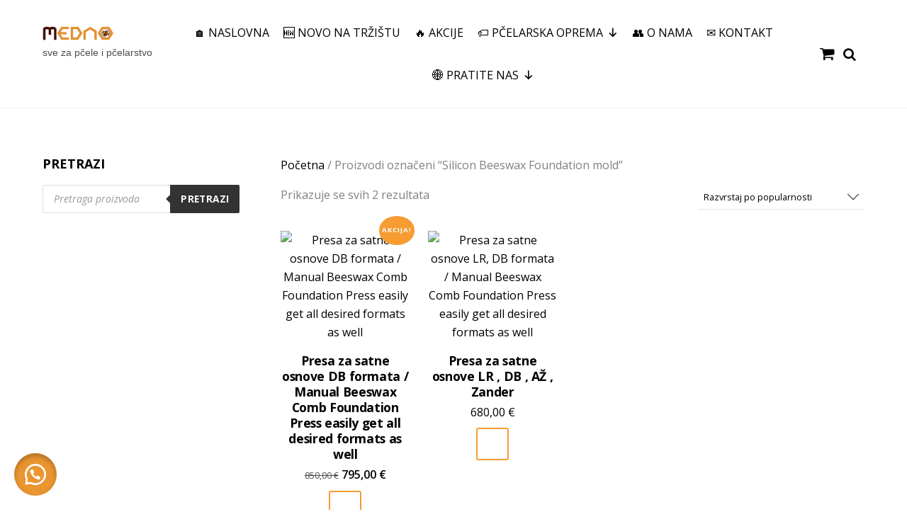

--- FILE ---
content_type: text/html; charset=UTF-8
request_url: https://medno.net/oznaka-proizvoda/silicon-beeswax-foundation-mold/
body_size: 61324
content:
<!DOCTYPE html>
<html lang="hr" prefix="og: https://ogp.me/ns#">

<head>
		<meta charset="UTF-8" />
	<!-- wp_head -->
					<script>document.documentElement.className = document.documentElement.className + ' yes-js js_active js'</script>
			<script type="text/template" id="frzTbl-tpl">
  <div class="frzTbl antiscroll-wrap frzTbl--scrolled-to-left-edge" style="{{wrapper_height}} {{wrapper_width}}">
    <div class="frzTbl-scroll-overlay antiscroll-inner">
        <div class="frzTbl-scroll-overlay__inner" style="{{table_width}} {{table_height}}"></div>
    </div>
    <div class="frzTbl-content-wrapper">

        <!-- sticky outer heading -->
        <div class="frzTbl-fixed-heading-wrapper-outer" style="{{heading_height}}">
          <div class="frzTbl-fixed-heading-wrapper__columns frzTbl-fixed-heading-wrapper__columns--left {{hide-left-columns-heading}}">
            {{left-columns-heading}}          
          </div>
          <div class="frzTbl-fixed-heading-wrapper__columns frzTbl-fixed-heading-wrapper__columns--right {{hide-right-columns-heading}}">
            {{right-columns-heading}}    
          </div>              
          
          <div class="frzTbl-fixed-heading-wrapper">
            <div class="frzTbl-fixed-heading-wrapper__inner">
              {{heading}}
            </div>    
          </div>
        </div>

        <!-- columns -->
        <div class="frzTbl-frozen-columns-wrapper">
          <div class="frzTbl-frozen-columns-wrapper__inner" style="{{table_height}}">
            <div class="frzTbl-frozen-columns-wrapper__columns frzTbl-frozen-columns-wrapper__columns--left {{hide-left-column}}">
              <div class="frzTbl-top-sticky {{hide-top-sticky}}">{{left-columns-heading}}</div>
              {{left-columns}}
            </div>
            <div class="frzTbl-frozen-columns-wrapper__columns frzTbl-frozen-columns-wrapper__columns--right {{hide-right-column}}">
              <div class="frzTbl-top-sticky {{hide-top-sticky}}">{{right-columns-heading}}</div>
              {{right-columns}}
            </div>
          </div>
        </div>

        <!-- table -->
        <div class="frzTbl-table-wrapper">
          <div class="frzTbl-table-wrapper__inner">
              <div class="frzTbl-top-sticky">{{heading}}</div>
              <div class="frzTbl-table-placeholder"></div>
          </div>
        </div>

    </div>
  </div>
</script><script type="text/template" id="tmpl-iwptp-product-form-loading-modal">
    <div class="iwptp-modal iwptp-product-form-loading-modal" data-iwptp-product-id="{{{ data.product_id }}}">
    <div class="iwptp-modal-content">
      <div class="iwptp-close-modal">
        <!-- close 'x' icon svg -->
        <span class="iwptp-icon iwptp-icon-x iwptp-close-modal-icon">
          <svg xmlns="http://www.w3.org/2000/svg" width="24" height="24" viewBox="0 0 24 24" fill="none" stroke="currentColor" stroke-width="2" stroke-linecap="round" stroke-linejoin="round" class="feather feather-x"><line x1="18" y1="6" x2="6" y2="18"></line><line x1="6" y1="6" x2="18" y2="18"></line>
          </svg>
        </span>
      </div>
      <span class="iwptp-product-form-loading-text">
        <i class="iwptp-ajax-badge">
          <!-- ajax loading icon svg -->
          <svg xmlns="http://www.w3.org/2000/svg" width="24" height="24" viewBox="0 0 24 24" fill="none" stroke="currentColor" stroke-width="2" stroke-linecap="round" stroke-linejoin="round" class="feather feather-loader" color="#384047">
            <line x1="12" y1="2" x2="12" y2="6"></line><line x1="12" y1="18" x2="12" y2="22"></line><line x1="4.93" y1="4.93" x2="7.76" y2="7.76"></line><line x1="16.24" y1="16.24" x2="19.07" y2="19.07"></line><line x1="2" y1="12" x2="6" y2="12"></line><line x1="18" y1="12" x2="22" y2="12"></line><line x1="4.93" y1="19.07" x2="7.76" y2="16.24"></line><line x1="16.24" y1="7.76" x2="19.07" y2="4.93"></line>
          </svg>
        </i>

        Loading&hellip;      </span>
    </div>
  </div>
</script>	<script type="text/javascript">function theChampLoadEvent(e){var t=window.onload;if(typeof window.onload!="function"){window.onload=e}else{window.onload=function(){t();e()}}}</script>
		<script type="text/javascript">var theChampDefaultLang = 'hr', theChampCloseIconPath = 'https://medno.net/wp-content/plugins/super-socializer/images/close.png';</script>
		<script>var theChampSiteUrl = 'https://medno.net', theChampVerified = 0, theChampEmailPopup = 0, heateorSsMoreSharePopupSearchText = 'Search';</script>
			<script>var theChampLoadingImgPath = 'https://medno.net/wp-content/plugins/super-socializer/images/ajax_loader.gif'; var theChampAjaxUrl = 'https://medno.net/wp-admin/admin-ajax.php'; var theChampRedirectionUrl = 'https://medno.net/oznaka-proizvoda/silicon-beeswax-foundation-mold/'; var theChampRegRedirectionUrl = 'https://medno.net/oznaka-proizvoda/silicon-beeswax-foundation-mold/'; </script>
				<script> var theChampFBKey = '', theChampSameTabLogin = '1', theChampVerified = 0; var theChampAjaxUrl = 'https://medno.net/wp-admin/admin-ajax.php'; var theChampPopupTitle = ''; var theChampEmailPopup = 0; var theChampEmailAjaxUrl = 'https://medno.net/wp-admin/admin-ajax.php'; var theChampEmailPopupTitle = ''; var theChampEmailPopupErrorMsg = ''; var theChampEmailPopupUniqueId = ''; var theChampEmailPopupVerifyMessage = ''; var theChampSteamAuthUrl = ""; var theChampCurrentPageUrl = 'https%3A%2F%2Fmedno.net%2Foznaka-proizvoda%2Fsilicon-beeswax-foundation-mold%2F';  var heateorMSEnabled = 0, theChampTwitterAuthUrl = theChampSiteUrl + "?SuperSocializerAuth=Twitter&super_socializer_redirect_to=" + theChampCurrentPageUrl, theChampLineAuthUrl = theChampSiteUrl + "?SuperSocializerAuth=Line&super_socializer_redirect_to=" + theChampCurrentPageUrl, theChampLiveAuthUrl = theChampSiteUrl + "?SuperSocializerAuth=Live&super_socializer_redirect_to=" + theChampCurrentPageUrl, theChampFacebookAuthUrl = theChampSiteUrl + "?SuperSocializerAuth=Facebook&super_socializer_redirect_to=" + theChampCurrentPageUrl, theChampYahooAuthUrl = theChampSiteUrl + "?SuperSocializerAuth=Yahoo&super_socializer_redirect_to=" + theChampCurrentPageUrl, theChampGoogleAuthUrl = theChampSiteUrl + "?SuperSocializerAuth=Google&super_socializer_redirect_to=" + theChampCurrentPageUrl, theChampYoutubeAuthUrl = theChampSiteUrl + "?SuperSocializerAuth=Youtube&super_socializer_redirect_to=" + theChampCurrentPageUrl, theChampVkontakteAuthUrl = theChampSiteUrl + "?SuperSocializerAuth=Vkontakte&super_socializer_redirect_to=" + theChampCurrentPageUrl, theChampLinkedinAuthUrl = theChampSiteUrl + "?SuperSocializerAuth=Linkedin&super_socializer_redirect_to=" + theChampCurrentPageUrl, theChampInstagramAuthUrl = theChampSiteUrl + "?SuperSocializerAuth=Instagram&super_socializer_redirect_to=" + theChampCurrentPageUrl, theChampWordpressAuthUrl = theChampSiteUrl + "?SuperSocializerAuth=Wordpress&super_socializer_redirect_to=" + theChampCurrentPageUrl, theChampDribbbleAuthUrl = theChampSiteUrl + "?SuperSocializerAuth=Dribbble&super_socializer_redirect_to=" + theChampCurrentPageUrl, theChampGithubAuthUrl = theChampSiteUrl + "?SuperSocializerAuth=Github&super_socializer_redirect_to=" + theChampCurrentPageUrl, theChampSpotifyAuthUrl = theChampSiteUrl + "?SuperSocializerAuth=Spotify&super_socializer_redirect_to=" + theChampCurrentPageUrl, theChampKakaoAuthUrl = theChampSiteUrl + "?SuperSocializerAuth=Kakao&super_socializer_redirect_to=" + theChampCurrentPageUrl, theChampTwitchAuthUrl = theChampSiteUrl + "?SuperSocializerAuth=Twitch&super_socializer_redirect_to=" + theChampCurrentPageUrl, theChampRedditAuthUrl = theChampSiteUrl + "?SuperSocializerAuth=Reddit&super_socializer_redirect_to=" + theChampCurrentPageUrl, theChampDisqusAuthUrl = theChampSiteUrl + "?SuperSocializerAuth=Disqus&super_socializer_redirect_to=" + theChampCurrentPageUrl, theChampDropboxAuthUrl = theChampSiteUrl + "?SuperSocializerAuth=Dropbox&super_socializer_redirect_to=" + theChampCurrentPageUrl, theChampFoursquareAuthUrl = theChampSiteUrl + "?SuperSocializerAuth=Foursquare&super_socializer_redirect_to=" + theChampCurrentPageUrl, theChampAmazonAuthUrl = theChampSiteUrl + "?SuperSocializerAuth=Amazon&super_socializer_redirect_to=" + theChampCurrentPageUrl, theChampStackoverflowAuthUrl = theChampSiteUrl + "?SuperSocializerAuth=Stackoverflow&super_socializer_redirect_to=" + theChampCurrentPageUrl, theChampDiscordAuthUrl = theChampSiteUrl + "?SuperSocializerAuth=Discord&super_socializer_redirect_to=" + theChampCurrentPageUrl, theChampMailruAuthUrl = theChampSiteUrl + "?SuperSocializerAuth=Mailru&super_socializer_redirect_to=" + theChampCurrentPageUrl, theChampYandexAuthUrl = theChampSiteUrl + "?SuperSocializerAuth=Yandex&super_socializer_redirect_to=" + theChampCurrentPageUrl; theChampOdnoklassnikiAuthUrl = theChampSiteUrl + "?SuperSocializerAuth=Odnoklassniki&super_socializer_redirect_to=" + theChampCurrentPageUrl;</script>
				<script> var theChampFBKey = '', theChampFBLang = 'hr', theChampFbLikeMycred = 0, theChampSsga = 0, theChampCommentNotification = 0, theChampHeateorFcmRecentComments = 0, theChampFbIosLogin = 0; </script>
				<script> var theChampSharingAjaxUrl = 'https://medno.net/wp-admin/admin-ajax.php', heateorSsFbMessengerAPI = 'https://www.facebook.com/dialog/send?app_id=595489497242932&display=popup&link=%encoded_post_url%&redirect_uri=%encoded_post_url%',heateorSsWhatsappShareAPI = 'web', heateorSsUrlCountFetched = [], heateorSsSharesText = 'Shares', heateorSsShareText = 'Share', theChampPluginIconPath = 'https://medno.net/wp-content/plugins/super-socializer/images/logo.png', theChampSaveSharesLocally = 0, theChampHorizontalSharingCountEnable = 0, theChampVerticalSharingCountEnable = 0, theChampSharingOffset = -10, theChampCounterOffset = -10, theChampMobileStickySharingEnabled = 0, heateorSsCopyLinkMessage = "Link copied.";
		var heateorSsVerticalSharingShortUrl = "https://medno.net/presa-za-satne-osnove-db-formata-manual-beeswax-comb-foundation-press-easily-get-all-desired-formats-as-well/";		</script>
			<style type="text/css">
						.the_champ_button_instagram span.the_champ_svg,a.the_champ_instagram span.the_champ_svg{background:radial-gradient(circle at 30% 107%,#fdf497 0,#fdf497 5%,#fd5949 45%,#d6249f 60%,#285aeb 90%)}
					.the_champ_horizontal_sharing .the_champ_svg,.heateor_ss_standard_follow_icons_container .the_champ_svg{
					color: #fff;
				border-width: 0px;
		border-style: solid;
		border-color: transparent;
	}
		.the_champ_horizontal_sharing .theChampTCBackground{
		color:#666;
	}
		.the_champ_horizontal_sharing span.the_champ_svg:hover,.heateor_ss_standard_follow_icons_container span.the_champ_svg:hover{
				border-color: transparent;
	}
		.the_champ_vertical_sharing span.the_champ_svg,.heateor_ss_floating_follow_icons_container span.the_champ_svg{
					color: #fff;
				border-width: 0px;
		border-style: solid;
		border-color: transparent;
	}
		.the_champ_vertical_sharing .theChampTCBackground{
		color:#666;
	}
		.the_champ_vertical_sharing span.the_champ_svg:hover,.heateor_ss_floating_follow_icons_container span.the_champ_svg:hover{
						border-color: transparent;
		}
	@media screen and (max-width:783px){.the_champ_vertical_sharing{display:none!important}}</style>
				<style>								
					form#stickyelements-form input::-moz-placeholder{
						color: #4F4F4F;
					} 
					form#stickyelements-form input::-ms-input-placeholder{
						color: #4F4F4F					} 
					form#stickyelements-form input::-webkit-input-placeholder{
						color: #4F4F4F					}
					form#stickyelements-form input::placeholder{
						color: #4F4F4F					}
					form#stickyelements-form textarea::placeholder {
						color: #4F4F4F					}
					form#stickyelements-form textarea::-moz-placeholder {
						color: #4F4F4F					}					
			</style>	
			
<!-- Search Engine Optimization by Rank Math PRO - https://rankmath.com/ -->
<title>Arhiva Silicon Beeswax Foundation mold - Medno</title>
<meta name="robots" content="index, follow, max-snippet:-1, max-video-preview:-1, max-image-preview:large"/>
<link rel="canonical" href="https://medno.net/oznaka-proizvoda/silicon-beeswax-foundation-mold/" />
<meta property="og:locale" content="hr_HR" />
<meta property="og:type" content="article" />
<meta property="og:title" content="Arhiva Silicon Beeswax Foundation mold - Medno" />
<meta property="og:url" content="https://medno.net/oznaka-proizvoda/silicon-beeswax-foundation-mold/" />
<meta property="article:publisher" content="https://www.facebook.com/pcelar.pcelarska-oprema.com" />
<meta name="twitter:card" content="summary_large_image" />
<meta name="twitter:title" content="Arhiva Silicon Beeswax Foundation mold - Medno" />
<meta name="twitter:label1" content="Proizvodi" />
<meta name="twitter:data1" content="2" />
<script type="application/ld+json" class="rank-math-schema-pro">{"@context":"https://schema.org","@graph":[{"@type":"Organization","@id":"https://medno.net/#organization","name":"Medno","sameAs":["https://www.facebook.com/pcelar.pcelarska-oprema.com"]},{"@type":"WebSite","@id":"https://medno.net/#website","url":"https://medno.net","publisher":{"@id":"https://medno.net/#organization"},"inLanguage":"hr"},{"@type":"BreadcrumbList","@id":"https://medno.net/oznaka-proizvoda/silicon-beeswax-foundation-mold/#breadcrumb","itemListElement":[{"@type":"ListItem","position":"1","item":{"@id":"https:","name":"Po\u010detna stranica"}},{"@type":"ListItem","position":"2","item":{"@id":"https://medno.net/oznaka-proizvoda/silicon-beeswax-foundation-mold/","name":"Products tagged &ldquo;Silicon Beeswax Foundation mold&rdquo;"}}]},{"@type":"CollectionPage","@id":"https://medno.net/oznaka-proizvoda/silicon-beeswax-foundation-mold/#webpage","url":"https://medno.net/oznaka-proizvoda/silicon-beeswax-foundation-mold/","name":"Arhiva Silicon Beeswax Foundation mold - Medno","isPartOf":{"@id":"https://medno.net/#website"},"inLanguage":"hr","breadcrumb":{"@id":"https://medno.net/oznaka-proizvoda/silicon-beeswax-foundation-mold/#breadcrumb"}}]}</script>
<!-- /Rank Math WordPress SEO plugin -->

<link rel='dns-prefetch' href='//cdn.chatway.app' />
<link rel='dns-prefetch' href='//www.googletagmanager.com' />
<link rel='dns-prefetch' href='//fonts.googleapis.com' />
<link rel='dns-prefetch' href='//pagead2.googlesyndication.com' />
<link rel="alternate" type="application/rss+xml" title="Medno &raquo; Kanal" href="https://medno.net/feed/" />
<link rel="alternate" type="application/rss+xml" title="Medno &raquo; Kanal komentara" href="https://medno.net/comments/feed/" />
<link rel="alternate" type="application/rss+xml" title="Medno &raquo; Silicon Beeswax Foundation mold Oznaka kanal" href="https://medno.net/oznaka-proizvoda/silicon-beeswax-foundation-mold/feed/" />
<style>
	.themify_builder .wow { visibility: hidden; }
	div:not(.caroufredsel_wrapper) > .themify_builder_slider > li:not(:first-child), .mfp-hide { display: none; }
a.themify_lightbox, .module-gallery a, .gallery-icon, .themify_lightboxed_images .post a[href$="jpg"], .themify_lightboxed_images .post a[href$="gif"], .themify_lightboxed_images .post a[href$="png"], .themify_lightboxed_images .post a[href$="JPG"], .themify_lightboxed_images .post a[href$="GIF"], .themify_lightboxed_images .post a[href$="PNG"], .themify_lightboxed_images .post a[href$="jpeg"], .themify_lightboxed_images .post a[href$="JPEG"] { cursor:not-allowed; }
	.themify_lightbox_loaded a.themify_lightbox, .themify_lightbox_loaded .module-gallery a, .themify_lightbox_loaded .gallery-icon { cursor:pointer; }
	</style><style id='wp-img-auto-sizes-contain-inline-css' type='text/css'>
img:is([sizes=auto i],[sizes^="auto," i]){contain-intrinsic-size:3000px 1500px}
/*# sourceURL=wp-img-auto-sizes-contain-inline-css */
</style>
<link rel='stylesheet' id='themify-common-css' href='https://medno.net/wp-content/themes/themify-ultra-theme-nulled/themify/css/themify.common.min.css?ver=4.9.1' type='text/css' media='all' />
<meta name="themify-framework-css" data-href="https://medno.net/wp-content/themes/themify-ultra-theme-nulled/themify/css/themify.framework.min.css?ver=4.9.1" content="themify-framework-css" id="themify-framework-css" /><meta name="builder-styles-css" data-href="https://medno.net/wp-content/themes/themify-ultra-theme-nulled/themify/themify-builder/css/themify-builder-style.min.css?ver=4.9.1" content="builder-styles-css" id="builder-styles-css" />
<style id='wp-emoji-styles-inline-css' type='text/css'>

	img.wp-smiley, img.emoji {
		display: inline !important;
		border: none !important;
		box-shadow: none !important;
		height: 1em !important;
		width: 1em !important;
		margin: 0 0.07em !important;
		vertical-align: -0.1em !important;
		background: none !important;
		padding: 0 !important;
	}
/*# sourceURL=wp-emoji-styles-inline-css */
</style>
<link rel='stylesheet' id='wp-block-library-css' href='https://medno.net/wp-includes/css/dist/block-library/style.min.css?ver=6.9' type='text/css' media='all' />
<style id='global-styles-inline-css' type='text/css'>
:root{--wp--preset--aspect-ratio--square: 1;--wp--preset--aspect-ratio--4-3: 4/3;--wp--preset--aspect-ratio--3-4: 3/4;--wp--preset--aspect-ratio--3-2: 3/2;--wp--preset--aspect-ratio--2-3: 2/3;--wp--preset--aspect-ratio--16-9: 16/9;--wp--preset--aspect-ratio--9-16: 9/16;--wp--preset--color--black: #000000;--wp--preset--color--cyan-bluish-gray: #abb8c3;--wp--preset--color--white: #ffffff;--wp--preset--color--pale-pink: #f78da7;--wp--preset--color--vivid-red: #cf2e2e;--wp--preset--color--luminous-vivid-orange: #ff6900;--wp--preset--color--luminous-vivid-amber: #fcb900;--wp--preset--color--light-green-cyan: #7bdcb5;--wp--preset--color--vivid-green-cyan: #00d084;--wp--preset--color--pale-cyan-blue: #8ed1fc;--wp--preset--color--vivid-cyan-blue: #0693e3;--wp--preset--color--vivid-purple: #9b51e0;--wp--preset--gradient--vivid-cyan-blue-to-vivid-purple: linear-gradient(135deg,rgb(6,147,227) 0%,rgb(155,81,224) 100%);--wp--preset--gradient--light-green-cyan-to-vivid-green-cyan: linear-gradient(135deg,rgb(122,220,180) 0%,rgb(0,208,130) 100%);--wp--preset--gradient--luminous-vivid-amber-to-luminous-vivid-orange: linear-gradient(135deg,rgb(252,185,0) 0%,rgb(255,105,0) 100%);--wp--preset--gradient--luminous-vivid-orange-to-vivid-red: linear-gradient(135deg,rgb(255,105,0) 0%,rgb(207,46,46) 100%);--wp--preset--gradient--very-light-gray-to-cyan-bluish-gray: linear-gradient(135deg,rgb(238,238,238) 0%,rgb(169,184,195) 100%);--wp--preset--gradient--cool-to-warm-spectrum: linear-gradient(135deg,rgb(74,234,220) 0%,rgb(151,120,209) 20%,rgb(207,42,186) 40%,rgb(238,44,130) 60%,rgb(251,105,98) 80%,rgb(254,248,76) 100%);--wp--preset--gradient--blush-light-purple: linear-gradient(135deg,rgb(255,206,236) 0%,rgb(152,150,240) 100%);--wp--preset--gradient--blush-bordeaux: linear-gradient(135deg,rgb(254,205,165) 0%,rgb(254,45,45) 50%,rgb(107,0,62) 100%);--wp--preset--gradient--luminous-dusk: linear-gradient(135deg,rgb(255,203,112) 0%,rgb(199,81,192) 50%,rgb(65,88,208) 100%);--wp--preset--gradient--pale-ocean: linear-gradient(135deg,rgb(255,245,203) 0%,rgb(182,227,212) 50%,rgb(51,167,181) 100%);--wp--preset--gradient--electric-grass: linear-gradient(135deg,rgb(202,248,128) 0%,rgb(113,206,126) 100%);--wp--preset--gradient--midnight: linear-gradient(135deg,rgb(2,3,129) 0%,rgb(40,116,252) 100%);--wp--preset--font-size--small: 13px;--wp--preset--font-size--medium: 20px;--wp--preset--font-size--large: 36px;--wp--preset--font-size--x-large: 42px;--wp--preset--spacing--20: 0.44rem;--wp--preset--spacing--30: 0.67rem;--wp--preset--spacing--40: 1rem;--wp--preset--spacing--50: 1.5rem;--wp--preset--spacing--60: 2.25rem;--wp--preset--spacing--70: 3.38rem;--wp--preset--spacing--80: 5.06rem;--wp--preset--shadow--natural: 6px 6px 9px rgba(0, 0, 0, 0.2);--wp--preset--shadow--deep: 12px 12px 50px rgba(0, 0, 0, 0.4);--wp--preset--shadow--sharp: 6px 6px 0px rgba(0, 0, 0, 0.2);--wp--preset--shadow--outlined: 6px 6px 0px -3px rgb(255, 255, 255), 6px 6px rgb(0, 0, 0);--wp--preset--shadow--crisp: 6px 6px 0px rgb(0, 0, 0);}:where(.is-layout-flex){gap: 0.5em;}:where(.is-layout-grid){gap: 0.5em;}body .is-layout-flex{display: flex;}.is-layout-flex{flex-wrap: wrap;align-items: center;}.is-layout-flex > :is(*, div){margin: 0;}body .is-layout-grid{display: grid;}.is-layout-grid > :is(*, div){margin: 0;}:where(.wp-block-columns.is-layout-flex){gap: 2em;}:where(.wp-block-columns.is-layout-grid){gap: 2em;}:where(.wp-block-post-template.is-layout-flex){gap: 1.25em;}:where(.wp-block-post-template.is-layout-grid){gap: 1.25em;}.has-black-color{color: var(--wp--preset--color--black) !important;}.has-cyan-bluish-gray-color{color: var(--wp--preset--color--cyan-bluish-gray) !important;}.has-white-color{color: var(--wp--preset--color--white) !important;}.has-pale-pink-color{color: var(--wp--preset--color--pale-pink) !important;}.has-vivid-red-color{color: var(--wp--preset--color--vivid-red) !important;}.has-luminous-vivid-orange-color{color: var(--wp--preset--color--luminous-vivid-orange) !important;}.has-luminous-vivid-amber-color{color: var(--wp--preset--color--luminous-vivid-amber) !important;}.has-light-green-cyan-color{color: var(--wp--preset--color--light-green-cyan) !important;}.has-vivid-green-cyan-color{color: var(--wp--preset--color--vivid-green-cyan) !important;}.has-pale-cyan-blue-color{color: var(--wp--preset--color--pale-cyan-blue) !important;}.has-vivid-cyan-blue-color{color: var(--wp--preset--color--vivid-cyan-blue) !important;}.has-vivid-purple-color{color: var(--wp--preset--color--vivid-purple) !important;}.has-black-background-color{background-color: var(--wp--preset--color--black) !important;}.has-cyan-bluish-gray-background-color{background-color: var(--wp--preset--color--cyan-bluish-gray) !important;}.has-white-background-color{background-color: var(--wp--preset--color--white) !important;}.has-pale-pink-background-color{background-color: var(--wp--preset--color--pale-pink) !important;}.has-vivid-red-background-color{background-color: var(--wp--preset--color--vivid-red) !important;}.has-luminous-vivid-orange-background-color{background-color: var(--wp--preset--color--luminous-vivid-orange) !important;}.has-luminous-vivid-amber-background-color{background-color: var(--wp--preset--color--luminous-vivid-amber) !important;}.has-light-green-cyan-background-color{background-color: var(--wp--preset--color--light-green-cyan) !important;}.has-vivid-green-cyan-background-color{background-color: var(--wp--preset--color--vivid-green-cyan) !important;}.has-pale-cyan-blue-background-color{background-color: var(--wp--preset--color--pale-cyan-blue) !important;}.has-vivid-cyan-blue-background-color{background-color: var(--wp--preset--color--vivid-cyan-blue) !important;}.has-vivid-purple-background-color{background-color: var(--wp--preset--color--vivid-purple) !important;}.has-black-border-color{border-color: var(--wp--preset--color--black) !important;}.has-cyan-bluish-gray-border-color{border-color: var(--wp--preset--color--cyan-bluish-gray) !important;}.has-white-border-color{border-color: var(--wp--preset--color--white) !important;}.has-pale-pink-border-color{border-color: var(--wp--preset--color--pale-pink) !important;}.has-vivid-red-border-color{border-color: var(--wp--preset--color--vivid-red) !important;}.has-luminous-vivid-orange-border-color{border-color: var(--wp--preset--color--luminous-vivid-orange) !important;}.has-luminous-vivid-amber-border-color{border-color: var(--wp--preset--color--luminous-vivid-amber) !important;}.has-light-green-cyan-border-color{border-color: var(--wp--preset--color--light-green-cyan) !important;}.has-vivid-green-cyan-border-color{border-color: var(--wp--preset--color--vivid-green-cyan) !important;}.has-pale-cyan-blue-border-color{border-color: var(--wp--preset--color--pale-cyan-blue) !important;}.has-vivid-cyan-blue-border-color{border-color: var(--wp--preset--color--vivid-cyan-blue) !important;}.has-vivid-purple-border-color{border-color: var(--wp--preset--color--vivid-purple) !important;}.has-vivid-cyan-blue-to-vivid-purple-gradient-background{background: var(--wp--preset--gradient--vivid-cyan-blue-to-vivid-purple) !important;}.has-light-green-cyan-to-vivid-green-cyan-gradient-background{background: var(--wp--preset--gradient--light-green-cyan-to-vivid-green-cyan) !important;}.has-luminous-vivid-amber-to-luminous-vivid-orange-gradient-background{background: var(--wp--preset--gradient--luminous-vivid-amber-to-luminous-vivid-orange) !important;}.has-luminous-vivid-orange-to-vivid-red-gradient-background{background: var(--wp--preset--gradient--luminous-vivid-orange-to-vivid-red) !important;}.has-very-light-gray-to-cyan-bluish-gray-gradient-background{background: var(--wp--preset--gradient--very-light-gray-to-cyan-bluish-gray) !important;}.has-cool-to-warm-spectrum-gradient-background{background: var(--wp--preset--gradient--cool-to-warm-spectrum) !important;}.has-blush-light-purple-gradient-background{background: var(--wp--preset--gradient--blush-light-purple) !important;}.has-blush-bordeaux-gradient-background{background: var(--wp--preset--gradient--blush-bordeaux) !important;}.has-luminous-dusk-gradient-background{background: var(--wp--preset--gradient--luminous-dusk) !important;}.has-pale-ocean-gradient-background{background: var(--wp--preset--gradient--pale-ocean) !important;}.has-electric-grass-gradient-background{background: var(--wp--preset--gradient--electric-grass) !important;}.has-midnight-gradient-background{background: var(--wp--preset--gradient--midnight) !important;}.has-small-font-size{font-size: var(--wp--preset--font-size--small) !important;}.has-medium-font-size{font-size: var(--wp--preset--font-size--medium) !important;}.has-large-font-size{font-size: var(--wp--preset--font-size--large) !important;}.has-x-large-font-size{font-size: var(--wp--preset--font-size--x-large) !important;}
/*# sourceURL=global-styles-inline-css */
</style>

<style id='classic-theme-styles-inline-css' type='text/css'>
/*! This file is auto-generated */
.wp-block-button__link{color:#fff;background-color:#32373c;border-radius:9999px;box-shadow:none;text-decoration:none;padding:calc(.667em + 2px) calc(1.333em + 2px);font-size:1.125em}.wp-block-file__button{background:#32373c;color:#fff;text-decoration:none}
/*# sourceURL=/wp-includes/css/classic-themes.min.css */
</style>
<link rel='stylesheet' id='pisol-ewcl-css' href='https://medno.net/wp-content/plugins/export-woocommerce-customer-list/public/css/pisol-ewcl-public.css?ver=2.1.94' type='text/css' media='all' />
<link rel='stylesheet' id='woocommerce-layout-css' href='https://medno.net/wp-content/plugins/woocommerce/assets/css/woocommerce-layout.css?ver=10.3.5' type='text/css' media='all' />
<link rel='stylesheet' id='woocommerce-smallscreen-css' href='https://medno.net/wp-content/plugins/woocommerce/assets/css/woocommerce-smallscreen.css?ver=10.3.5' type='text/css' media='only screen and (max-width: 768px)' />
<link rel='stylesheet' id='woocommerce-general-css' href='https://medno.net/wp-content/plugins/woocommerce/assets/css/woocommerce.css?ver=10.3.5' type='text/css' media='all' />
<style id='woocommerce-inline-inline-css' type='text/css'>
.woocommerce form .form-row .required { visibility: visible; }
/*# sourceURL=woocommerce-inline-inline-css */
</style>
<link rel='stylesheet' id='wa_order_style-css' href='https://medno.net/wp-content/plugins/oneclick-whatsapp-order/assets/css/main-style.css?ver=1.1.0' type='text/css' media='all' />
<link rel='stylesheet' id='hostinger-reach-subscription-block-css' href='https://medno.net/wp-content/plugins/hostinger-reach/frontend/dist/blocks/subscription.css?ver=1765713894' type='text/css' media='all' />
<link rel='stylesheet' id='megamenu-css' href='https://medno.net/wp-content/uploads/maxmegamenu/style.css?ver=694cc1' type='text/css' media='all' />
<link rel='stylesheet' id='dashicons-css' href='https://medno.net/wp-includes/css/dashicons.min.css?ver=6.9' type='text/css' media='all' />
<style id='dashicons-inline-css' type='text/css'>
[data-font="Dashicons"]:before {font-family: 'Dashicons' !important;content: attr(data-icon) !important;speak: none !important;font-weight: normal !important;font-variant: normal !important;text-transform: none !important;line-height: 1 !important;font-style: normal !important;-webkit-font-smoothing: antialiased !important;-moz-osx-font-smoothing: grayscale !important;}
/*# sourceURL=dashicons-inline-css */
</style>
<link rel='stylesheet' id='site-styles.css-css' href='https://medno.net/wp-content/plugins/omnisend/styles/site-styles.css?1768419566&#038;ver=1.7.8' type='text/css' media='all' />
<link rel='stylesheet' id='woo-variation-gallery-slider-css' href='https://medno.net/wp-content/plugins/woo-variation-gallery/assets/css/slick.min.css?ver=1.8.1' type='text/css' media='all' />
<link rel='stylesheet' id='woo-variation-gallery-css' href='https://medno.net/wp-content/plugins/woo-variation-gallery/assets/css/frontend.min.css?ver=1765713894' type='text/css' media='all' />
<style id='woo-variation-gallery-inline-css' type='text/css'>
:root {--wvg-thumbnail-item: 8;--wvg-thumbnail-item-gap: 5px;--wvg-single-image-size: 200px;--wvg-gallery-width: 30%;--wvg-gallery-margin: 30px;}/* Default Width */.woo-variation-product-gallery {max-width: 30% !important;width: 100%;}/* Medium Devices, Desktops *//* Small Devices, Tablets */@media only screen and (max-width: 768px) {.woo-variation-product-gallery {width: 720px;max-width: 100% !important;}}/* Extra Small Devices, Phones */@media only screen and (max-width: 480px) {.woo-variation-product-gallery {width: 320px;max-width: 100% !important;}}
/*# sourceURL=woo-variation-gallery-inline-css */
</style>
<link rel='stylesheet' id='woo-variation-swatches-css' href='https://medno.net/wp-content/plugins/woo-variation-swatches/assets/css/frontend.min.css?ver=1765713918' type='text/css' media='all' />
<style id='woo-variation-swatches-inline-css' type='text/css'>
:root {
--wvs-tick:url("data:image/svg+xml;utf8,%3Csvg filter='drop-shadow(0px 0px 2px rgb(0 0 0 / .8))' xmlns='http://www.w3.org/2000/svg'  viewBox='0 0 30 30'%3E%3Cpath fill='none' stroke='%23ffffff' stroke-linecap='round' stroke-linejoin='round' stroke-width='4' d='M4 16L11 23 27 7'/%3E%3C/svg%3E");

--wvs-cross:url("data:image/svg+xml;utf8,%3Csvg filter='drop-shadow(0px 0px 5px rgb(255 255 255 / .6))' xmlns='http://www.w3.org/2000/svg' width='72px' height='72px' viewBox='0 0 24 24'%3E%3Cpath fill='none' stroke='' stroke-linecap='round' stroke-width='0.6' d='M5 5L19 19M19 5L5 19'/%3E%3C/svg%3E");
--wvs-single-product-item-width:30px;
--wvs-single-product-item-height:30px;
--wvs-single-product-item-font-size:16px}
/*# sourceURL=woo-variation-swatches-inline-css */
</style>
<link rel='stylesheet' id='jquery-selectBox-css' href='https://medno.net/wp-content/plugins/yith-woocommerce-wishlist/assets/css/jquery.selectBox.css?ver=1.2.0' type='text/css' media='all' />
<link rel='stylesheet' id='woocommerce_prettyPhoto_css-css' href='//medno.net/wp-content/plugins/woocommerce/assets/css/prettyPhoto.css?ver=3.1.6' type='text/css' media='all' />
<link rel='stylesheet' id='yith-wcwl-main-css' href='https://medno.net/wp-content/plugins/yith-woocommerce-wishlist/assets/css/style.css?ver=4.11.0' type='text/css' media='all' />
<style id='yith-wcwl-main-inline-css' type='text/css'>
 :root { --add-to-wishlist-icon-color: rgb(235,149,48); --added-to-wishlist-icon-color: rgb(248,32,32); --color-add-to-wishlist-background: #333333; --color-add-to-wishlist-text: #FFFFFF; --color-add-to-wishlist-border: #333333; --color-add-to-wishlist-background-hover: #333333; --color-add-to-wishlist-text-hover: #FFFFFF; --color-add-to-wishlist-border-hover: #333333; --rounded-corners-radius: 16px; --color-add-to-cart-background: #333333; --color-add-to-cart-text: #FFFFFF; --color-add-to-cart-border: #333333; --color-add-to-cart-background-hover: #4F4F4F; --color-add-to-cart-text-hover: #FFFFFF; --color-add-to-cart-border-hover: #4F4F4F; --add-to-cart-rounded-corners-radius: 16px; --color-button-style-1-background: #333333; --color-button-style-1-text: #FFFFFF; --color-button-style-1-border: #333333; --color-button-style-1-background-hover: #4F4F4F; --color-button-style-1-text-hover: #FFFFFF; --color-button-style-1-border-hover: #4F4F4F; --color-button-style-2-background: #333333; --color-button-style-2-text: #FFFFFF; --color-button-style-2-border: #333333; --color-button-style-2-background-hover: #4F4F4F; --color-button-style-2-text-hover: #FFFFFF; --color-button-style-2-border-hover: #4F4F4F; --color-wishlist-table-background: #ffffff; --color-wishlist-table-text: #6d6c6c; --color-wishlist-table-border: #cccccc; --color-headers-background: #F4F4F4; --color-share-button-color: #FFFFFF; --color-share-button-color-hover: rgb(247,43,43); --color-fb-button-background: #39599E; --color-fb-button-background-hover: #595A5A; --color-em-button-background: #FBB102; --color-em-button-background-hover: #595A5A; --color-wa-button-background: #00A901; --color-wa-button-background-hover: #595A5A; --feedback-duration: 3s } 
/*# sourceURL=yith-wcwl-main-inline-css */
</style>
<link rel='stylesheet' id='yith-wcwl-add-to-wishlist-css' href='https://medno.net/wp-content/plugins/yith-woocommerce-wishlist/assets/css/frontend/add-to-wishlist.css?ver=4.11.0' type='text/css' media='all' />
<style id='yith-wcwl-add-to-wishlist-inline-css' type='text/css'>
 :root { --add-to-wishlist-icon-color: rgb(235,149,48); --added-to-wishlist-icon-color: rgb(248,32,32); --color-add-to-wishlist-background: #333333; --color-add-to-wishlist-text: #FFFFFF; --color-add-to-wishlist-border: #333333; --color-add-to-wishlist-background-hover: #333333; --color-add-to-wishlist-text-hover: #FFFFFF; --color-add-to-wishlist-border-hover: #333333; --rounded-corners-radius: 16px; --color-add-to-cart-background: #333333; --color-add-to-cart-text: #FFFFFF; --color-add-to-cart-border: #333333; --color-add-to-cart-background-hover: #4F4F4F; --color-add-to-cart-text-hover: #FFFFFF; --color-add-to-cart-border-hover: #4F4F4F; --add-to-cart-rounded-corners-radius: 16px; --color-button-style-1-background: #333333; --color-button-style-1-text: #FFFFFF; --color-button-style-1-border: #333333; --color-button-style-1-background-hover: #4F4F4F; --color-button-style-1-text-hover: #FFFFFF; --color-button-style-1-border-hover: #4F4F4F; --color-button-style-2-background: #333333; --color-button-style-2-text: #FFFFFF; --color-button-style-2-border: #333333; --color-button-style-2-background-hover: #4F4F4F; --color-button-style-2-text-hover: #FFFFFF; --color-button-style-2-border-hover: #4F4F4F; --color-wishlist-table-background: #ffffff; --color-wishlist-table-text: #6d6c6c; --color-wishlist-table-border: #cccccc; --color-headers-background: #F4F4F4; --color-share-button-color: #FFFFFF; --color-share-button-color-hover: rgb(247,43,43); --color-fb-button-background: #39599E; --color-fb-button-background-hover: #595A5A; --color-em-button-background: #FBB102; --color-em-button-background-hover: #595A5A; --color-wa-button-background: #00A901; --color-wa-button-background-hover: #595A5A; --feedback-duration: 3s } 
/*# sourceURL=yith-wcwl-add-to-wishlist-inline-css */
</style>
<link rel='stylesheet' id='brands-styles-css' href='https://medno.net/wp-content/plugins/woocommerce/assets/css/brands.css?ver=10.3.5' type='text/css' media='all' />
<link rel='stylesheet' id='dgwt-wcas-style-css' href='https://medno.net/wp-content/plugins/ajax-search-for-woocommerce-premium/assets/css/style.min.css?ver=1.30.1' type='text/css' media='all' />
<link rel='stylesheet' id='iwptp-sweetalert-css' href='https://medno.net/wp-content/plugins/advanced-product-table-for-woocommerce/assets/sweetalert.css?ver=2.0.3' type='text/css' media='all' />
<link rel='stylesheet' id='antiscroll-css' href='https://medno.net/wp-content/plugins/advanced-product-table-for-woocommerce/assets/antiscroll/css.css?ver=2.0.3' type='text/css' media='all' />
<link rel='stylesheet' id='freeze_table-css' href='https://medno.net/wp-content/plugins/advanced-product-table-for-woocommerce/assets/freeze_table/css.css?ver=2.0.3' type='text/css' media='all' />
<link rel='stylesheet' id='photoswipe-css' href='https://medno.net/wp-content/plugins/woocommerce/assets/css/photoswipe/photoswipe.min.css?ver=10.3.5' type='text/css' media='all' />
<link rel='stylesheet' id='photoswipe-default-skin-css' href='https://medno.net/wp-content/plugins/woocommerce/assets/css/photoswipe/default-skin/default-skin.min.css?ver=10.3.5' type='text/css' media='all' />
<link rel='stylesheet' id='multirange-css' href='https://medno.net/wp-content/plugins/advanced-product-table-for-woocommerce/assets/multirange/css.css?ver=2.0.3' type='text/css' media='all' />
<link rel='stylesheet' id='iwptp-css' href='https://medno.net/wp-content/plugins/advanced-product-table-for-woocommerce/assets/css.css?ver=2.0.3' type='text/css' media='all' />
<style id='iwptp-inline-css' type='text/css'>

.mejs-button>button {
  background: transparent url(https://medno.net/wp-includes/js/mediaelement/mejs-controls.svg) !important;
}
.mejs-mute>button {
  background-position: -60px 0 !important;
}    
.mejs-unmute>button {
  background-position: -40px 0 !important;
}    
.mejs-pause>button {
  background-position: -20px 0 !important;
}    

/*# sourceURL=iwptp-inline-css */
</style>
<link rel='stylesheet' id='mediaelement-css' href='https://medno.net/wp-includes/js/mediaelement/mediaelementplayer-legacy.min.css?ver=4.2.17' type='text/css' media='all' />
<link rel='stylesheet' id='wp-mediaelement-css' href='https://medno.net/wp-includes/js/mediaelement/wp-mediaelement.min.css?ver=6.9' type='text/css' media='all' />
<link rel='stylesheet' id='chaty-front-css-css' href='https://medno.net/wp-content/plugins/chaty/css/chaty-front.min.css?ver=3.5.01764008676' type='text/css' media='all' />
<link rel='stylesheet' id='mpc-frontend-css' href='https://medno.net/wp-content/plugins/multiple-products-to-cart-for-woocommerce/assets/frontend.css?ver=7.5.3' type='text/css' media='all' />
<style id='mpc-frontend-inline-css' type='text/css'>

				.mpc-wrap thead tr th, .mpc-pagenumbers span.current, .mpc-fixed-header table thead tr th{
					background: #535353;
					color: #ffffff;
				}
				.mpc-button input.mpc-add-to-cart.wc-forward, button.mpce-single-add, span.mpc-fixed-cart{
					background: #d3d3d3;
					color: #353535;
				}
				td.mpc-product-image, .mpcp-gallery, table.mpc-wrap img{
					width: 90px;
				}
			
				.mpc-product-title a{
					color: #eb9530;
				}
			.mpc-container .mpc-product-title a{font-size: 16px;text-decoration: none; }
				@media screen and (max-width: 767px) {
					table.mpc-wrap tbody tr{
						min-height: 107px;
					}
					table.mpc-wrap tbody tr:has(.gallery-item){
						min-height: 157px;
					}
					#content table.mpc-wrap tbody tr td, #main-content table.mpc-wrap tbody tr td, #brx-content table.mpc-wrap tbody tr td, #main table.mpc-wrap tbody tr td, main table.mpc-wrap tbody tr td{
						padding-left: 103px;
					}
				}
			
/*# sourceURL=mpc-frontend-inline-css */
</style>
<link rel='stylesheet' id='thickbox-css' href='https://medno.net/wp-includes/js/thickbox/thickbox.css?ver=6.9' type='text/css' media='all' />
<link rel='stylesheet' id='the_champ_frontend_css-css' href='https://medno.net/wp-content/plugins/super-socializer/css/front.css?ver=7.14.5' type='text/css' media='all' />
<link rel='stylesheet' id='theme-style-css' href='https://medno.net/wp-content/themes/themify-ultra-theme-nulled/style.min.css?ver=2.8.2' type='text/css' media='all' />
<link rel='stylesheet' id='themify-media-queries-css' href='https://medno.net/wp-content/themes/themify-ultra-theme-nulled/media-queries.min.css?ver=2.8.2' type='text/css' media='all' />
<link rel='stylesheet' id='themify-woocommerce-css' href='https://medno.net/wp-content/themes/themify-ultra-theme-nulled/styles/woocommerce.min.css?ver=2.8.2' type='text/css' media='all' />
<link rel='stylesheet' id='ultra-header-css' href='https://medno.net/wp-content/themes/themify-ultra-theme-nulled/styles/header-horizontal.min.css?ver=2.8.2' type='text/css' media='all' />
<link rel='stylesheet' id='themify-skin-css' href='https://medno.net/wp-content/themes/themify-ultra-theme-nulled/skins/construction/style.min.css?ver=4.9.1' type='text/css' media='all' />
<link rel='stylesheet' id='themify-mobile-menu-dropdown-css' href='https://medno.net/wp-content/themes/themify-ultra-theme-nulled/styles/menu-dropdown.min.css?ver=2.8.2' type='text/css' media='all' />
<link rel='stylesheet' id='themify-customize-css' href='https://medno.net/wp-content/uploads/themify-customizer.css?ver=25.11.26.15.50.22' type='text/css' media='all' />
<link rel='stylesheet' id='themify-google-fonts-css' href='https://fonts.googleapis.com/css?family=Open+Sans:300,400,400i,600,600i,700,700i,800,800i|Oswald:400,700&#038;subset=latin' type='text/css' media='all' />
<link rel='stylesheet' id='mystickyelements-google-fonts-css' href='https://fonts.googleapis.com/css?family=Poppins%3A400%2C500%2C600%2C700&#038;ver=6.9' type='text/css' media='all' />
<link rel='stylesheet' id='font-awesome-css-css' href='https://medno.net/wp-content/plugins/mystickyelements/css/font-awesome.min.css?ver=2.3.3' type='text/css' media='all' />
<link rel='stylesheet' id='mystickyelements-front-css-css' href='https://medno.net/wp-content/plugins/mystickyelements/css/mystickyelements-front.min.css?ver=2.3.3' type='text/css' media='all' />
<link rel='stylesheet' id='intl-tel-input-css' href='https://medno.net/wp-content/plugins/mystickyelements/intl-tel-input-src/build/css/intlTelInput.css?ver=2.3.3' type='text/css' media='all' />
<script type="text/template" id="tmpl-variation-template">
	<div class="woocommerce-variation-description">{{{ data.variation.variation_description }}}</div>
	<div class="woocommerce-variation-price">{{{ data.variation.price_html }}}</div>
	<div class="woocommerce-variation-availability">{{{ data.variation.availability_html }}}</div>
</script>
<script type="text/template" id="tmpl-unavailable-variation-template">
	<p role="alert">Oprostite ali ovaj proizvod nije dostupan. Molimo izaberite drugu kombinaciju.</p>
</script>
    <script>
        if (typeof iwptp_persist_params === 'undefined') {
            var iwptp_persist_params = [];
        }
        iwptp_persist_params.push('hide_form');
    </script>
        <script>
        if (typeof iwptp_persist_params === 'undefined') {
            var iwptp_persist_params = [];
        }
        iwptp_persist_params.push('post_type', 's', 'term', 'taxonomy');
    </script>
    <script>
        if (typeof iwptp_persist_params === 'undefined') {
            var iwptp_persist_params = [];
        }
        iwptp_persist_params = iwptp_persist_params.concat(["min_price","max_price","rating_filter","filter_boja","filter_broj-paketa","filter_broj-ploca","filter_kolicina","filter_oblik-kape","filter_velicina"]);
    </script>
    <script>
        if (typeof iwptp_persist_params === 'undefined') {
            var iwptp_persist_params = [];
        }
        iwptp_persist_params.push('lang');
    </script>
                    <script>
                    if (typeof iwptp_persist_params === 'undefined') {
                        var iwptp_persist_params = [];
                    }
                    iwptp_persist_params.push('search_id');
                </script>
                <script type="text/javascript" src="https://medno.net/wp-includes/js/jquery/jquery.min.js?ver=3.7.1" id="jquery-core-js"></script>
<script type="text/javascript" src="https://medno.net/wp-includes/js/jquery/jquery-migrate.min.js?ver=3.4.1" id="jquery-migrate-js"></script>
<script type="text/javascript" src="https://medno.net/wp-content/plugins/export-woocommerce-customer-list/public/js/pisol-ewcl-public.js?ver=2.1.94" id="pisol-ewcl-js"></script>
<script type="text/javascript" src="https://medno.net/wp-content/plugins/woocommerce/assets/js/jquery-blockui/jquery.blockUI.min.js?ver=2.7.0-wc.10.3.5" id="wc-jquery-blockui-js" data-wp-strategy="defer"></script>
<script type="text/javascript" src="https://medno.net/wp-content/plugins/woocommerce/assets/js/js-cookie/js.cookie.min.js?ver=2.1.4-wc.10.3.5" id="wc-js-cookie-js" defer="defer" data-wp-strategy="defer"></script>
<script type="text/javascript" id="woocommerce-js-extra">
/* <![CDATA[ */
var woocommerce_params = {"ajax_url":"/wp-admin/admin-ajax.php","wc_ajax_url":"/?wc-ajax=%%endpoint%%","i18n_password_show":"Prika\u017ei lozinku","i18n_password_hide":"Sakrij lozinku","option_ajax_add_to_cart":"no"};
//# sourceURL=woocommerce-js-extra
/* ]]> */
</script>
<script type="text/javascript" src="https://medno.net/wp-content/plugins/woocommerce/assets/js/frontend/woocommerce.min.js?ver=10.3.5" id="woocommerce-js" defer="defer" data-wp-strategy="defer"></script>
<script type="text/javascript" src="https://medno.net/wp-includes/js/underscore.min.js?ver=1.13.7" id="underscore-js"></script>
<script type="text/javascript" id="wp-util-js-extra">
/* <![CDATA[ */
var _wpUtilSettings = {"ajax":{"url":"/wp-admin/admin-ajax.php"}};
//# sourceURL=wp-util-js-extra
/* ]]> */
</script>
<script type="text/javascript" src="https://medno.net/wp-includes/js/wp-util.min.js?ver=6.9" id="wp-util-js"></script>
<script type="text/javascript" src="https://medno.net/wp-content/plugins/woocommerce/assets/js/photoswipe/photoswipe.min.js?ver=4.1.1-wc.10.3.5" id="wc-photoswipe-js" defer="defer" data-wp-strategy="defer"></script>
<script type="text/javascript" src="https://medno.net/wp-content/plugins/woocommerce/assets/js/photoswipe/photoswipe-ui-default.min.js?ver=4.1.1-wc.10.3.5" id="wc-photoswipe-ui-default-js" defer="defer" data-wp-strategy="defer"></script>
<script type="text/javascript" id="wc-add-to-cart-js-extra">
/* <![CDATA[ */
var wc_add_to_cart_params = {"ajax_url":"/wp-admin/admin-ajax.php","wc_ajax_url":"/?wc-ajax=%%endpoint%%","i18n_view_cart":"Vidi ko\u0161aricu","cart_url":"https://medno.net/kosarica/","is_cart":"","cart_redirect_after_add":"no","option_ajax_add_to_cart":"no"};
//# sourceURL=wc-add-to-cart-js-extra
/* ]]> */
</script>
<script type="text/javascript" src="https://medno.net/wp-content/plugins/woocommerce/assets/js/frontend/add-to-cart.min.js?ver=10.3.5" id="wc-add-to-cart-js" defer="defer" data-wp-strategy="defer"></script>

<!-- Google tag (gtag.js) snippet added by Site Kit -->
<!-- Google Analytics snippet added by Site Kit -->
<script type="text/javascript" src="https://www.googletagmanager.com/gtag/js?id=GT-M6QSWJH" id="google_gtagjs-js" async></script>
<script type="text/javascript" id="google_gtagjs-js-after">
/* <![CDATA[ */
window.dataLayer = window.dataLayer || [];function gtag(){dataLayer.push(arguments);}
gtag("set","linker",{"domains":["medno.net"]});
gtag("js", new Date());
gtag("set", "developer_id.dZTNiMT", true);
gtag("config", "GT-M6QSWJH");
//# sourceURL=google_gtagjs-js-after
/* ]]> */
</script>
<link rel="https://api.w.org/" href="https://medno.net/wp-json/" /><link rel="alternate" title="JSON" type="application/json" href="https://medno.net/wp-json/wp/v2/product_tag/966" /><link rel="EditURI" type="application/rsd+xml" title="RSD" href="https://medno.net/xmlrpc.php?rsd" />
<meta name="generator" content="WordPress 6.9" />
<meta name="generator" content="Site Kit by Google 1.166.0" />		<style>
			#sendbtn,
			#sendbtn2,
			.wa-order-button,
			.gdpr_wa_button_input {
				background-color: #eb9530 !important;
				color: rgba(255, 255, 255, 1) !important;
			}

			#sendbtn:hover,
			#sendbtn2:hover,
			.wa-order-button:hover,
			.gdpr_wa_button_input:hover {
				background-color: rgba(37, 211, 102, 1) !important;
				color: rgba(255, 255, 255, 1) !important;
			}
		</style>
		<style>
		#sendbtn,
		#sendbtn2,
		.wa-order-button,
		.gdpr_wa_button_input,
		a.wa-order-checkout,
		a.wa-order-thankyou,
		.shortcode_wa_button,
		.shortcode_wa_button_nt,
		.floating_button {
			-webkit-box-shadow: inset 0px 4px 7px 0px rgba(0,0,0,0.25) !important;
			-moz-box-shadow: inset 0px 4px 7px 0px rgba(0,0,0,0.25) !important;
			box-shadow: inset 0px 4px 7px 0px rgba(0,0,0,0.25) !important;
		}

		#sendbtn:hover,
		#sendbtn2:hover,
		.wa-order-button:hover,
		.gdpr_wa_button_input:hover,
		a.wa-order-checkout:hover,
		a.wa-order-thankyou:hover,
		.shortcode_wa_button:hover,
		.shortcode_wa_button_nt:hover,
		.floating_button:hover {
			-webkit-box-shadow: inset 0px 4px 7px 0px rgba(0,0,0,0.25) !important;
			-moz-box-shadow: inset 0px 4px 7px 0px rgba(0,0,0,0.25) !important;
			box-shadow: inset 0px 4px 7px 0px rgba(0,0,0,0.25) !important;
		}
	</style>
<style>
            .wa-order-button-under-atc,
            .wa-order-button-shortdesc,
            .wa-order-button-after-atc {
                margin: px px px px !important;
            }
        </style><style>
            .wa-order-button-under-atc,
            .wa-order-button-shortdesc,
            .wa-order-button {
                padding: px px px px !important;
            }
        </style>	<style>
		.floating_button {
			margin-top: px !important;
			margin-right: px !important;
			margin-bottom: px !important;
			margin-left: px !important;

			padding-top: px !important;
			padding-right: px !important;
			padding-bottom: px !important;
			padding-left: px !important;

			position: fixed !important;
			width: 60px !important;
			height: 60px !important;
			bottom: 20px !important;
			background-color: #25D366 !important;
			color: #ffffff !important;
			border-radius: 50% !important;
			display: flex !important;
			align-items: center !important;
			justify-content: center !important;
			box-shadow: 0 8px 25px -5px rgba(45, 62, 79, .3) !important;
			z-index: 9999999 !important;
			text-decoration: none !important;
			left: 20px !important;
		}

		/* Hide the old :before pseudo-element to prevent duplicate icons */
		.floating_button:before {
			display: none !important;
			content: none !important;
		}

		.floating_button_icon {
			display: block !important;
			width: 30px !important;
			height: 30px !important;
			margin-top: px !important;
			margin-right: px !important;
			margin-bottom: px !important;
			margin-left: px !important;
			padding-top: px !important;
			padding-right: px !important;
			padding-bottom: px !important;
			padding-left: px !important;
			background-image: url('data:image/svg+xml;utf8,<svg xmlns="http://www.w3.org/2000/svg" viewBox="0 0 24 24" width="30px" height="30px"><path fill="%23fff" d="M3.516 3.516c4.686-4.686 12.284-4.686 16.97 0 4.686 4.686 4.686 12.283 0 16.97a12.004 12.004 0 01-13.754 2.299l-5.814.735a.392.392 0 01-.438-.44l.748-5.788A12.002 12.002 0 013.517 3.517zm3.61 17.043l.3.158a9.846 9.846 0 0011.534-1.758c3.843-3.843 3.843-10.074 0-13.918-3.843-3.843-10.075-3.843-13.918 0a9.846 9.846 0 00-1.747 11.554l.16.303-.51 3.942a.196.196 0 00.219.22l3.961-.501zm6.534-7.003l-.933 1.164a9.843 9.843 0 01-3.497-3.495l1.166-.933a.792.792 0 00.23-.94L9.561 6.96a.793.793 0 00-.924-.445 1291.6 1291.6 0 00-2.023.524.797.797 0 00-.588.88 11.754 11.754 0 0010.005 10.005.797.797 0 00.88-.587l.525-2.023a.793.793 0 00-.445-.923L14.6 13.327a.792.792 0 00-.94.23z"/></svg>') !important;
			background-repeat: no-repeat !important;
			background-position: center !important;
			background-size: contain !important;
		}

		.label-container {
			position: fixed !important;
			bottom: 33px !important;
			display: table !important;
			visibility: hidden !important;
			z-index: 9999999 !important;
		}

		.label-text {
			color: #43474e !important;
			background: #f5f7f9 !important;
			display: inline-block !important;
			padding: 7px !important;
			border-radius: 3px !important;
			font-size: 14px !important;
			bottom: 15px !important;
		}

		a.floating_button:hover div.label-container,
		a.floating_button:hover div.label-text {
			visibility: visible !important;
			opacity: 1 !important;
		}

		@media only screen and (max-width: 480px) {
			.floating_button {
				bottom: 10px !important;
				left: 10px !important;
			}
		}
	</style>
			<style>
			.dgwt-wcas-ico-magnifier,.dgwt-wcas-ico-magnifier-handler{max-width:20px}		</style>
		




		<link rel="preconnect" href="https://fonts.googleapis.com" crossorigin/>
	
	<script type="text/javascript">
	    var tf_mobile_menu_trigger_point = 900;
	</script>
	
<meta name="viewport" content="width=device-width, initial-scale=1">

	<style>
	@-webkit-keyframes themifyAnimatedBG {
		0% { background-color: #33baab; }
100% { background-color: #e33b9e; }
50% { background-color: #4961d7; }
33.3% { background-color: #2ea85c; }
25% { background-color: #2bb8ed; }
20% { background-color: #dd5135; }

	}
	@keyframes themifyAnimatedBG {
		0% { background-color: #33baab; }
100% { background-color: #e33b9e; }
50% { background-color: #4961d7; }
33.3% { background-color: #2ea85c; }
25% { background-color: #2bb8ed; }
20% { background-color: #dd5135; }

	}
	.themify_builder_row.animated-bg {
		-webkit-animation: themifyAnimatedBG 30000ms infinite alternate;
		animation: themifyAnimatedBG 30000ms infinite alternate;
	}
	</style>
		<noscript><style>.woocommerce-product-gallery{ opacity: 1 !important; }</style></noscript>
	
<!-- Google AdSense meta tags added by Site Kit -->
<meta name="google-adsense-platform-account" content="ca-host-pub-2644536267352236">
<meta name="google-adsense-platform-domain" content="sitekit.withgoogle.com">
<!-- End Google AdSense meta tags added by Site Kit -->

<!-- Google Tag Manager snippet added by Site Kit -->
<script type="text/javascript">
/* <![CDATA[ */

			( function( w, d, s, l, i ) {
				w[l] = w[l] || [];
				w[l].push( {'gtm.start': new Date().getTime(), event: 'gtm.js'} );
				var f = d.getElementsByTagName( s )[0],
					j = d.createElement( s ), dl = l != 'dataLayer' ? '&l=' + l : '';
				j.async = true;
				j.src = 'https://www.googletagmanager.com/gtm.js?id=' + i + dl;
				f.parentNode.insertBefore( j, f );
			} )( window, document, 'script', 'dataLayer', 'GTM-PGD2NZD' );
			
/* ]]> */
</script>

<!-- End Google Tag Manager snippet added by Site Kit -->

<!-- Google AdSense snippet added by Site Kit -->
<script type="text/javascript" async="async" src="https://pagead2.googlesyndication.com/pagead/js/adsbygoogle.js?client=ca-pub-2375513063191024&amp;host=ca-host-pub-2644536267352236" crossorigin="anonymous"></script>

<!-- End Google AdSense snippet added by Site Kit -->
<link rel="icon" href="https://medno.net/wp-content/uploads/2020/07/cropped-cropped-medno-logo-50x50.png" sizes="32x32" />
<link rel="icon" href="https://medno.net/wp-content/uploads/2020/07/cropped-cropped-medno-logo-300x300.png" sizes="192x192" />
<link rel="apple-touch-icon" href="https://medno.net/wp-content/uploads/2020/07/cropped-cropped-medno-logo-300x300.png" />
<meta name="msapplication-TileImage" content="https://medno.net/wp-content/uploads/2020/07/cropped-cropped-medno-logo-300x300.png" />
<style type="text/css">/** Mega Menu CSS: fs **/</style>

<link rel='stylesheet' id='wc-blocks-style-css' href='https://medno.net/wp-content/plugins/woocommerce/assets/client/blocks/wc-blocks.css?ver=wc-10.3.5' type='text/css' media='all' />
<link rel='stylesheet' id='userfeedback-frontend-styles-css' href='https://medno.net/wp-content/plugins/userfeedback-lite/assets/vue/css/frontend.css?ver=1.9.0' type='text/css' media='all' />
<link rel='stylesheet' id='qlwapp-frontend-css' href='https://medno.net/wp-content/plugins/wp-whatsapp-chat/build/frontend/css/style.css?ver=8.0.8' type='text/css' media='all' />
</head>

<body class="archive tax-product_tag term-silicon-beeswax-foundation-mold term-966 wp-theme-themify-ultra-theme-nulled theme-themify-ultra-theme-nulled woocommerce woocommerce-page woocommerce-no-js mega-menu-main-nav woo-variation-gallery woo-variation-gallery-theme-themify-ultra-theme-nulled woo-variation-swatches wvs-behavior-blur wvs-theme-themify-ultra-theme-nulled wvs-show-label wvs-tooltip themify-fw-4-9-1 themify-ultra-theme-nulled-2-8-2 skin-construction webkit not-ie sidebar1 sidebar-left no-home no-touch slide-cart builder-parallax-scrolling-active ready-view header-horizontal fixed-header menu-dropdown footer-horizontal-left  rss-off tile_enable filter-hover-none filter-featured-only masonry-enabled">
		<!-- Google Tag Manager (noscript) snippet added by Site Kit -->
		<noscript>
			<iframe src="https://www.googletagmanager.com/ns.html?id=GTM-PGD2NZD" height="0" width="0" style="display:none;visibility:hidden"></iframe>
		</noscript>
		<!-- End Google Tag Manager (noscript) snippet added by Site Kit -->
		<script type="text/javascript">
	function themifyMobileMenuTrigger(e) {
		var w = document.body.clientWidth;
		if( w > 0 && w <= tf_mobile_menu_trigger_point ) {
			document.body.classList.add( 'mobile_menu_active' );
		} else {
			document.body.classList.remove( 'mobile_menu_active' );
		}
		
	}
	themifyMobileMenuTrigger();
	var _init =function () {
	    jQuery( window ).on('tfsmartresize.tf_mobile_menu', themifyMobileMenuTrigger );
	    document.removeEventListener( 'DOMContentLoaded', _init, {once:true,passive:true} );
	    _init=null;
	};
	document.addEventListener( 'DOMContentLoaded', _init, {once:true,passive:true} );
</script>
			<div id="search-lightbox-wrap">
	<div class="search-lightbox">
		<div id="searchform-wrap">
			<form method="get" id="searchform" action="https://medno.net/">

	<i class="icon-search"></i>

	<input type="text" name="s" id="s" title="Search" placeholder="Search" value="" />

    
</form>
		</div>
		<!-- /searchform wrap -->
		<div class="search-results-wrap"></div>
	</div>
	<i id="close-search-box"></i>
</div>
<!-- /search-lightbox -->
		<!-- /search-box -->
<div id="pagewrap" class="hfeed site">

			<div id="headerwrap"   >
                        			                                                    <div class="header-icons">
                                <a id="menu-icon" href="#mobile-menu" aria-label="Menu"><span class="menu-icon-inner"></span></a>
                            </div>
                        
			<header id="header" class="pagewidth clearfix" itemscope="itemscope" itemtype="https://schema.org/WPHeader">

	            
	            <div class="header-bar">
		            						<div id="site-logo"><a href="https://medno.net" title="Medno"><img src="https://pcelar.pcelarska-oprema.com/wp-content/uploads/2020/07/Medno-s-M-bez-crte.png" alt="Medno" title="Medno s M bez crte" /></a></div>					
											<div id="site-description" class="site-description"><span>Sve za pčele i pčelarstvo</span></div>									</div>
				<!-- /.header-bar -->

									<div id="mobile-menu" class="sidemenu sidemenu-off">

						
						<div class="navbar-wrapper clearfix">

															<div class="social-widget">
																												
																	</div>
								<!-- /.social-widget -->
							
															<a class="search-button" href="#"><span class="screen-reader-text">Search</span></a>								<!-- /searchform-wrap -->
							
							<nav id="main-nav-wrap" itemscope="itemscope" itemtype="https://schema.org/SiteNavigationElement">
																	<div id="mega-menu-wrap-main-nav" class="mega-menu-wrap"><div class="mega-menu-toggle"><div class="mega-toggle-blocks-left"></div><div class="mega-toggle-blocks-center"></div><div class="mega-toggle-blocks-right"><div class='mega-toggle-block mega-menu-toggle-animated-block mega-toggle-block-0' id='mega-toggle-block-0'><button aria-label="Toggle Menu" class="mega-toggle-animated mega-toggle-animated-slider" type="button" aria-expanded="false">
                  <span class="mega-toggle-animated-box">
                    <span class="mega-toggle-animated-inner"></span>
                  </span>
                </button></div></div></div><ul id="mega-menu-main-nav" class="mega-menu max-mega-menu mega-menu-horizontal mega-no-js" data-event="hover_intent" data-effect="fade_up" data-effect-speed="200" data-effect-mobile="slide_right" data-effect-speed-mobile="200" data-mobile-force-width="false" data-second-click="go" data-document-click="collapse" data-vertical-behaviour="accordion" data-breakpoint="768" data-unbind="true" data-mobile-state="collapse_all" data-mobile-direction="vertical" data-hover-intent-timeout="300" data-hover-intent-interval="100"><li class="mega-menu-item mega-menu-item-type-taxonomy mega-menu-item-object-product_cat mega-align-bottom-left mega-menu-flyout mega-menu-item-62651" id="mega-menu-item-62651"><a class="mega-menu-link" href="https://medno.net/%f0%9f%8f%a0-naslovna/" tabindex="0">🏠 NASLOVNA</a></li><li class="mega-menu-item mega-menu-item-type-taxonomy mega-menu-item-object-product_cat mega-align-bottom-left mega-menu-flyout mega-menu-item-62650" id="mega-menu-item-62650"><a class="mega-menu-link" href="https://medno.net/novo-na-trzistu/" tabindex="0">🆕 NOVO NA TRŽIŠTU</a></li><li class="mega-menu-item mega-menu-item-type-taxonomy mega-menu-item-object-product_cat mega-align-bottom-left mega-menu-flyout mega-menu-item-62652" id="mega-menu-item-62652"><a class="mega-menu-link" href="https://medno.net/akcije/" tabindex="0">🔥 AKCIJE</a></li><li class="mega-menu-item mega-menu-item-type-taxonomy mega-menu-item-object-product_cat mega-menu-item-has-children mega-align-bottom-left mega-menu-flyout mega-has-sub-menu mega-menu-item-62600" id="mega-menu-item-62600"><a class="mega-menu-link" href="https://medno.net/pcelarska-oprema/" aria-expanded="false" tabindex="0">🏷️ PČELARSKA OPREMA<span class="mega-indicator" aria-hidden="true"></span></a>
<ul class="mega-sub-menu">
<li class="mega-menu-item mega-menu-item-type-taxonomy mega-menu-item-object-product_cat mega-menu-item-has-children mega-menu-item-62601" id="mega-menu-item-62601"><a class="mega-menu-link" href="https://medno.net/matice/" aria-expanded="false">👑 MATICE<span class="mega-indicator" aria-hidden="true"></span></a>
	<ul class="mega-sub-menu">
<li class="mega-menu-item mega-menu-item-type-taxonomy mega-menu-item-object-product_cat mega-menu-item-62602" id="mega-menu-item-62602"><a class="mega-menu-link" href="https://medno.net/matice-f0/">0️⃣ Matice F0</a></li><li class="mega-menu-item mega-menu-item-type-taxonomy mega-menu-item-object-product_cat mega-menu-item-62603" id="mega-menu-item-62603"><a class="mega-menu-link" href="https://medno.net/matice-f1/">1️⃣ Matice F1</a></li><li class="mega-menu-item mega-menu-item-type-taxonomy mega-menu-item-object-product_cat mega-menu-item-62604" id="mega-menu-item-62604"><a class="mega-menu-link" href="https://medno.net/matice-f12/">2️⃣ Matice F2</a></li><li class="mega-menu-item mega-menu-item-type-taxonomy mega-menu-item-object-product_cat mega-menu-item-62715" id="mega-menu-item-62715"><a class="mega-menu-link" href="https://medno.net/matice-pcela-upute-i-zamjena/">🐝 Matice pčela - upute i zamjena</a></li>	</ul>
</li><li class="mega-menu-item mega-menu-item-type-taxonomy mega-menu-item-object-product_cat mega-menu-item-has-children mega-menu-item-62605" id="mega-menu-item-62605"><a class="mega-menu-link" href="https://medno.net/pcele-na-okvirima/" aria-expanded="false">🐝PČELE NA OKVIRIMA<span class="mega-indicator" aria-hidden="true"></span></a>
	<ul class="mega-sub-menu">
<li class="mega-menu-item mega-menu-item-type-taxonomy mega-menu-item-object-product_cat mega-menu-item-62606" id="mega-menu-item-62606"><a class="mega-menu-link" href="https://medno.net/pcele-na-10-lr-okvira/">🐝 Pčele na 10 LR okvira</a></li><li class="mega-menu-item mega-menu-item-type-taxonomy mega-menu-item-object-product_cat mega-menu-item-62607" id="mega-menu-item-62607"><a class="mega-menu-link" href="https://medno.net/pcele-na-10-db-okvira/">🐝 Pčele na 10 DB okvira</a></li>	</ul>
</li><li class="mega-menu-item mega-menu-item-type-taxonomy mega-menu-item-object-product_cat mega-menu-item-has-children mega-menu-item-62608" id="mega-menu-item-62608"><a class="mega-menu-link" href="https://medno.net/ljecenje-pcela-i-prevencija/" aria-expanded="false">🌿 LJEČENJE PČELA I PREVENCIJA<span class="mega-indicator" aria-hidden="true"></span></a>
	<ul class="mega-sub-menu">
<li class="mega-menu-item mega-menu-item-type-taxonomy mega-menu-item-object-product_cat mega-menu-item-62610" id="mega-menu-item-62610"><a class="mega-menu-link" href="https://medno.net/varroa-tretmani/">🦠 Varroa tretmani</a></li><li class="mega-menu-item mega-menu-item-type-taxonomy mega-menu-item-object-product_cat mega-menu-item-62611" id="mega-menu-item-62611"><a class="mega-menu-link" href="https://medno.net/varroa-tretmani-s-uredajima/">🔌Varroa tretmani s uređajima podstavka</a></li><li class="mega-menu-item mega-menu-item-type-taxonomy mega-menu-item-object-product_cat mega-menu-item-62609" id="mega-menu-item-62609"><a class="mega-menu-link" href="https://medno.net/jacanje-imuniteta/">💪 Jačanje imuniteta</a></li><li class="mega-menu-item mega-menu-item-type-taxonomy mega-menu-item-object-product_cat mega-menu-item-62612" id="mega-menu-item-62612"><a class="mega-menu-link" href="https://medno.net/proteini-i-vitamini/">💊 Proteini i vitamini</a></li><li class="mega-menu-item mega-menu-item-type-taxonomy mega-menu-item-object-product_cat mega-menu-item-62704" id="mega-menu-item-62704"><a class="mega-menu-link" href="https://medno.net/ostali-preparati-za-pcele/">➕ Ostali preparati za pčele</a></li>	</ul>
</li><li class="mega-menu-item mega-menu-item-type-taxonomy mega-menu-item-object-product_cat mega-menu-item-has-children mega-menu-item-62614" id="mega-menu-item-62614"><a class="mega-menu-link" href="https://medno.net/pcelarska-zastitna-odjeca-i-oprema/" aria-expanded="false">🛡️ PČELARSKA ZAŠTITNA ODJEĆA I OPREMA<span class="mega-indicator" aria-hidden="true"></span></a>
	<ul class="mega-sub-menu">
<li class="mega-menu-item mega-menu-item-type-taxonomy mega-menu-item-object-product_cat mega-menu-item-62616" id="mega-menu-item-62616"><a class="mega-menu-link" href="https://medno.net/pcelarske-jakne/">🧥 Pčelarske jakne</a></li><li class="mega-menu-item mega-menu-item-type-taxonomy mega-menu-item-object-product_cat mega-menu-item-62619" id="mega-menu-item-62619"><a class="mega-menu-link" href="https://medno.net/pcelarski-kombinezoni/">👷 Pčelarski kombinezoni</a></li><li class="mega-menu-item mega-menu-item-type-taxonomy mega-menu-item-object-product_cat mega-menu-item-62618" id="mega-menu-item-62618"><a class="mega-menu-link" href="https://medno.net/pcelarske-rukavice/">🧤 Pčelarske rukavice</a></li><li class="mega-menu-item mega-menu-item-type-taxonomy mega-menu-item-object-product_cat mega-menu-item-62615" id="mega-menu-item-62615"><a class="mega-menu-link" href="https://medno.net/pcelarske-hlace/">👖 Pčelarske hlače</a></li><li class="mega-menu-item mega-menu-item-type-taxonomy mega-menu-item-object-product_cat mega-menu-item-62617" id="mega-menu-item-62617"><a class="mega-menu-link" href="https://medno.net/pcelarske-kape/">👒 Pčelarske kape</a></li>	</ul>
</li><li class="mega-menu-item mega-menu-item-type-taxonomy mega-menu-item-object-product_cat mega-menu-item-has-children mega-menu-item-62675" id="mega-menu-item-62675"><a class="mega-menu-link" href="https://medno.net/%f0%9f%8c%80centrifuge-i-oprema-za-vrcanje-meda/" aria-expanded="false">🌀CENTRIFUGE I OPREMA ZA VRCANJE MEDA<span class="mega-indicator" aria-hidden="true"></span></a>
	<ul class="mega-sub-menu">
<li class="mega-menu-item mega-menu-item-type-taxonomy mega-menu-item-object-product_cat mega-menu-item-62624" id="mega-menu-item-62624"><a class="mega-menu-link" href="https://medno.net/samookretne-vrcaljke/">🔄 Samookretne vrcaljke</a></li><li class="mega-menu-item mega-menu-item-type-taxonomy mega-menu-item-object-product_cat mega-menu-item-62625" id="mega-menu-item-62625"><a class="mega-menu-link" href="https://medno.net/tangencijalne-vrcaljke/">⏩ Tangencijalne vrcaljke</a></li><li class="mega-menu-item mega-menu-item-type-taxonomy mega-menu-item-object-product_cat mega-menu-item-62623" id="mega-menu-item-62623"><a class="mega-menu-link" href="https://medno.net/radijalne-vrcaljke/">⬇️ Radijalne vrcaljke</a></li><li class="mega-menu-item mega-menu-item-type-taxonomy mega-menu-item-object-product_cat mega-menu-item-62765" id="mega-menu-item-62765"><a class="mega-menu-link" href="https://medno.net/oprema-za-otklapanje-saca-kade/">🔪 Oprema za otklapanje saća , kade</a></li>	</ul>
</li><li class="mega-menu-item mega-menu-item-type-taxonomy mega-menu-item-object-product_cat mega-menu-item-has-children mega-menu-item-62620" id="mega-menu-item-62620"><a class="mega-menu-link" href="https://medno.net/specijalizirana-oprema-u-pcelarstvu/" aria-expanded="false">⚙️ SPECIJALIZIRANA OPREMA U PČELARSTVU<span class="mega-indicator" aria-hidden="true"></span></a>
	<ul class="mega-sub-menu">
<li class="mega-menu-item mega-menu-item-type-taxonomy mega-menu-item-object-product_cat mega-menu-item-62621" id="mega-menu-item-62621"><a class="mega-menu-link" href="https://medno.net/sakupljac-pcelinjeg-otrova/">🐝 Sakupljač pčelinjeg otrova</a></li><li class="mega-menu-item mega-menu-item-type-taxonomy mega-menu-item-object-product_cat mega-menu-item-62631" id="mega-menu-item-62631"><a class="mega-menu-link" href="https://medno.net/pcelarske-vage/">📊 Pčelarske vage</a></li><li class="mega-menu-item mega-menu-item-type-taxonomy mega-menu-item-object-product_cat mega-menu-item-62636" id="mega-menu-item-62636"><a class="mega-menu-link" href="https://medno.net/stroj-za-vadenje-pcelinjeg-kruha-perge/">⚙️ Stroj za vađenje pčelinjeg kruha ( perge )</a></li><li class="mega-menu-item mega-menu-item-type-taxonomy mega-menu-item-object-product_cat mega-menu-item-62633" id="mega-menu-item-62633"><a class="mega-menu-link" href="https://medno.net/prese-za-vosak/">🛢️ Prese za vosak</a></li><li class="mega-menu-item mega-menu-item-type-taxonomy mega-menu-item-object-product_cat mega-menu-item-62710" id="mega-menu-item-62710"><a class="mega-menu-link" href="https://medno.net/ometaci-pcela-s-kantom-inox/">✨ Ometači Pčela s Kantom (Inox)</a></li><li class="mega-menu-item mega-menu-item-type-taxonomy mega-menu-item-object-product_cat mega-menu-item-62629" id="mega-menu-item-62629"><a class="mega-menu-link" href="https://medno.net/mlin-za-secer/">🍯 Mlin za šećer</a></li><li class="mega-menu-item mega-menu-item-type-taxonomy mega-menu-item-object-product_cat mega-menu-item-62628" id="mega-menu-item-62628"><a class="mega-menu-link" href="https://medno.net/mjesalica-za-pogace/">🥄 Mješalica za pogače</a></li><li class="mega-menu-item mega-menu-item-type-taxonomy mega-menu-item-object-product_cat mega-menu-item-62627" id="mega-menu-item-62627"><a class="mega-menu-link" href="https://medno.net/dekristalizatori-i-grijaci-meda/">🔥 Dekristalizatori i grijači meda</a></li><li class="mega-menu-item mega-menu-item-type-taxonomy mega-menu-item-object-product_cat mega-menu-item-62632" id="mega-menu-item-62632"><a class="mega-menu-link" href="https://medno.net/pegle-za-ravnanje-pogaca/">🔧 Pegle za ravnanje pogača</a></li><li class="mega-menu-item mega-menu-item-type-taxonomy mega-menu-item-object-product_cat mega-menu-item-62635" id="mega-menu-item-62635"><a class="mega-menu-link" href="https://medno.net/stroj-za-izradu-kremastog-meda/">🌀 Stroj za izradu kremastog meda</a></li><li class="mega-menu-item mega-menu-item-type-taxonomy mega-menu-item-object-product_cat mega-menu-item-62637" id="mega-menu-item-62637"><a class="mega-menu-link" href="https://medno.net/susare-i-oprema-za-pelud/">🌸 Sušare i oprema za pelud</a></li><li class="mega-menu-item mega-menu-item-type-taxonomy mega-menu-item-object-product_cat mega-menu-item-62634" id="mega-menu-item-62634"><a class="mega-menu-link" href="https://medno.net/pribor-za-uzgoj-matica/">👑 Pribor za uzgoj matica</a></li><li class="mega-menu-item mega-menu-item-type-taxonomy mega-menu-item-object-product_cat mega-menu-item-62638" id="mega-menu-item-62638"><a class="mega-menu-link" href="https://medno.net/inkubator-za-uzgoj-matica/">🐣 Inkubator za uzgoj matica</a></li><li class="mega-menu-item mega-menu-item-type-taxonomy mega-menu-item-object-product_cat mega-menu-item-62630" id="mega-menu-item-62630"><a class="mega-menu-link" href="https://medno.net/otklapaci-mednih-poklopaca/">🔪 Otklapači mednih poklopaca</a></li>	</ul>
</li><li class="mega-menu-item mega-menu-item-type-taxonomy mega-menu-item-object-product_cat mega-menu-item-has-children mega-menu-item-62639" id="mega-menu-item-62639"><a class="mega-menu-link" href="https://medno.net/dijelovi-kosnica/" aria-expanded="false">🔩 DIJELOVI KOŠNICA<span class="mega-indicator" aria-hidden="true"></span></a>
	<ul class="mega-sub-menu">
<li class="mega-menu-item mega-menu-item-type-taxonomy mega-menu-item-object-product_cat mega-menu-item-62640" id="mega-menu-item-62640"><a class="mega-menu-link" href="https://medno.net/hranilice-plasticne-drvene-i-pojilice/">🍯 Hranilice plastične, drvene i pojilice</a></li><li class="mega-menu-item mega-menu-item-type-taxonomy mega-menu-item-object-product_cat mega-menu-item-62644" id="mega-menu-item-62644"><a class="mega-menu-link" href="https://medno.net/podnice-plasticne-drvene-antivarrozne/">🪵 Podnice plastične , drvene , antivarrozne</a></li><li class="mega-menu-item mega-menu-item-type-taxonomy mega-menu-item-object-product_cat mega-menu-item-62641" id="mega-menu-item-62641"><a class="mega-menu-link" href="https://medno.net/izolatori-plasticni-metalni/">🛠️ Izolatori plastični , metalni</a></li><li class="mega-menu-item mega-menu-item-type-taxonomy mega-menu-item-object-product_cat mega-menu-item-62643" id="mega-menu-item-62643"><a class="mega-menu-link" href="https://medno.net/nastavci-drveni-plastini-polystyrene/">📦 Nastavci drveni , plastini ,Polystyrene</a></li><li class="mega-menu-item mega-menu-item-type-taxonomy mega-menu-item-object-product_cat mega-menu-item-62690" id="mega-menu-item-62690"><a class="mega-menu-link" href="https://medno.net/krovovi-drveni-plasticni/">🏠 Krovovi drveni , plastični</a></li><li class="mega-menu-item mega-menu-item-type-taxonomy mega-menu-item-object-product_cat mega-menu-item-62642" id="mega-menu-item-62642"><a class="mega-menu-link" href="https://medno.net/maticne-resetke/">🛠️ Matične rešetke</a></li><li class="mega-menu-item mega-menu-item-type-taxonomy mega-menu-item-object-product_cat mega-menu-item-62646" id="mega-menu-item-62646"><a class="mega-menu-link" href="https://medno.net/sakupljanje-propolisa-peludi-i-perge/">🛠️ Sakupljanje propolisa peludi i perge</a></li><li class="mega-menu-item mega-menu-item-type-taxonomy mega-menu-item-object-product_cat mega-menu-item-62645" id="mega-menu-item-62645"><a class="mega-menu-link" href="https://medno.net/razni-dodaci-za-kosnice/">🛠️ Razni dodaci za košnice</a></li>	</ul>
</li><li class="mega-menu-item mega-menu-item-type-taxonomy mega-menu-item-object-product_cat mega-menu-item-has-children mega-menu-item-62647" id="mega-menu-item-62647"><a class="mega-menu-link" href="https://medno.net/okviri-i-saca/" aria-expanded="false">🟫 OKVIRI I SAĆA<span class="mega-indicator" aria-hidden="true"></span></a>
	<ul class="mega-sub-menu">
<li class="mega-menu-item mega-menu-item-type-taxonomy mega-menu-item-object-product_cat mega-menu-item-62648" id="mega-menu-item-62648"><a class="mega-menu-link" href="https://medno.net/okviri-drveni-plasticni/">🟫 Okviri drveni , plastični</a></li><li class="mega-menu-item mega-menu-item-type-taxonomy mega-menu-item-object-product_cat mega-menu-item-62649" id="mega-menu-item-62649"><a class="mega-menu-link" href="https://medno.net/satne-osnove/">🟫 Satne osnove</a></li>	</ul>
</li><li class="mega-menu-item mega-menu-item-type-taxonomy mega-menu-item-object-product_cat mega-menu-item-has-children mega-menu-item-62655" id="mega-menu-item-62655"><a class="mega-menu-link" href="https://medno.net/oprema-za-preradu-voska/" aria-expanded="false">🛢️ OPREMA ZA PRERADU VOSKA<span class="mega-indicator" aria-hidden="true"></span></a>
	<ul class="mega-sub-menu">
<li class="mega-menu-item mega-menu-item-type-taxonomy mega-menu-item-object-product_cat mega-menu-item-62654" id="mega-menu-item-62654"><a class="mega-menu-link" href="https://medno.net/topionici-elektricni-parni-na-sunce/">Topionici električni , parni ,na sunce</a></li><li class="mega-menu-item mega-menu-item-type-taxonomy mega-menu-item-object-product_cat mega-menu-item-62653" id="mega-menu-item-62653"><a class="mega-menu-link" href="https://medno.net/sterilizator-voska-kapaciteta-50l-i-30l/">Sterilizator voska kapaciteta 50L i 30L</a></li>	</ul>
</li><li class="mega-menu-item mega-menu-item-type-taxonomy mega-menu-item-object-product_cat mega-menu-item-has-children mega-menu-item-62656" id="mega-menu-item-62656"><a class="mega-menu-link" href="https://medno.net/hrana-i-prihrana-za-pcele/" aria-expanded="false">🐝 HRANA I PRIHRANA ZA PČELE<span class="mega-indicator" aria-hidden="true"></span></a>
	<ul class="mega-sub-menu">
<li class="mega-menu-item mega-menu-item-type-taxonomy mega-menu-item-object-product_cat mega-menu-item-62658" id="mega-menu-item-62658"><a class="mega-menu-link" href="https://medno.net/pogaca-za-pcele/">Pogača za pčele</a></li><li class="mega-menu-item mega-menu-item-type-taxonomy mega-menu-item-object-product_cat mega-menu-item-62661" id="mega-menu-item-62661"><a class="mega-menu-link" href="https://medno.net/suhi-pivski-kvasac/">Suhi pivski kvasac</a></li><li class="mega-menu-item mega-menu-item-type-taxonomy mega-menu-item-object-product_cat mega-menu-item-62665" id="mega-menu-item-62665"><a class="mega-menu-link" href="https://medno.net/vitamini-proteini-probiotici/">Vitamini , proteini , probiotici</a></li><li class="mega-menu-item mega-menu-item-type-taxonomy mega-menu-item-object-product_cat mega-menu-item-62657" id="mega-menu-item-62657"><a class="mega-menu-link" href="https://medno.net/ostali-dodaci-za-pcele-hrana-i-prihrana-za-pcele/">Ostali dodaci za pčele</a></li>	</ul>
</li><li class="mega-menu-item mega-menu-item-type-taxonomy mega-menu-item-object-product_cat mega-menu-item-has-children mega-menu-item-62666" id="mega-menu-item-62666"><a class="mega-menu-link" href="https://medno.net/pcelarski-pribor-i-alat/" aria-expanded="false">🧰 PČELARSKI PRIBOR I ALAT<span class="mega-indicator" aria-hidden="true"></span></a>
	<ul class="mega-sub-menu">
<li class="mega-menu-item mega-menu-item-type-taxonomy mega-menu-item-object-product_cat mega-menu-item-62669" id="mega-menu-item-62669"><a class="mega-menu-link" href="https://medno.net/dimilice-za-pcele-sve-vrste/">💨 Dimilice za pčele (sve vrste)</a></li><li class="mega-menu-item mega-menu-item-type-taxonomy mega-menu-item-object-product_cat mega-menu-item-62668" id="mega-menu-item-62668"><a class="mega-menu-link" href="https://medno.net/dimilice-protiv-varroe/">🦠 Dimilice protiv Varroe</a></li><li class="mega-menu-item mega-menu-item-type-taxonomy mega-menu-item-object-product_cat mega-menu-item-62667" id="mega-menu-item-62667"><a class="mega-menu-link" href="https://medno.net/busac-za-ramove-okvire-i-utiskivac-nitni/">🔩 Bušač za ramove (okvire i utiskivač nitni)</a></li><li class="mega-menu-item mega-menu-item-type-taxonomy mega-menu-item-object-product_cat mega-menu-item-62670" id="mega-menu-item-62670"><a class="mega-menu-link" href="https://medno.net/nosiljke-za-kosnice/">📦 Nosiljke za košnice</a></li><li class="mega-menu-item mega-menu-item-type-taxonomy mega-menu-item-object-product_cat mega-menu-item-62672" id="mega-menu-item-62672"><a class="mega-menu-link" href="https://medno.net/zatezaci-zice-natezac-za-sve-vrste-okvira/">🧵 Zatezači žice ( Natezač za sve vrste okvira )</a></li><li class="mega-menu-item mega-menu-item-type-taxonomy mega-menu-item-object-product_cat mega-menu-item-62671" id="mega-menu-item-62671"><a class="mega-menu-link" href="https://medno.net/vilice-nozevi-i-sita-za-otklapanje-mednih-poklopaca/">🍴 Vilice, noževi i sita za otklapanje (mednih poklopaca)</a></li><li class="mega-menu-item mega-menu-item-type-taxonomy mega-menu-item-object-product_cat mega-menu-item-62673" id="mega-menu-item-62673"><a class="mega-menu-link" href="https://medno.net/zvrk-za-pcele-transformator/">🔌 Zvrk za pčele ( Transformator )</a></li><li class="mega-menu-item mega-menu-item-type-taxonomy mega-menu-item-object-product_cat mega-menu-item-62674" id="mega-menu-item-62674"><a class="mega-menu-link" href="https://medno.net/sitni-pribor/">⚙️ Sitni pribor</a></li>	</ul>
</li><li class="mega-menu-item mega-menu-item-type-taxonomy mega-menu-item-object-product_cat mega-menu-item-has-children mega-menu-item-62677" id="mega-menu-item-62677"><a class="mega-menu-link" href="https://medno.net/prese-i-linija-za-satne-osnove/" aria-expanded="false">🏭 PRESE I LINIJA ZA SATNE OSNOVE<span class="mega-indicator" aria-hidden="true"></span></a>
	<ul class="mega-sub-menu">
<li class="mega-menu-item mega-menu-item-type-taxonomy mega-menu-item-object-product_cat mega-menu-item-62678" id="mega-menu-item-62678"><a class="mega-menu-link" href="https://medno.net/presa-za-satne-osnove-lr-db-az-zander-po-dogovoru/">🏭 Preša za satne osnove LR , DB , AŽ , Zander , po dogovoru</a></li><li class="mega-menu-item mega-menu-item-type-taxonomy mega-menu-item-object-product_cat mega-menu-item-62679" id="mega-menu-item-62679"><a class="mega-menu-link" href="https://medno.net/linija-za-izradu-satnih-osnova/">🏭 Linija za izradu satnih osnova</a></li>	</ul>
</li><li class="mega-menu-item mega-menu-item-type-taxonomy mega-menu-item-object-product_cat mega-menu-item-has-children mega-menu-item-62680" id="mega-menu-item-62680"><a class="mega-menu-link" href="https://medno.net/pakiranje-meda/" aria-expanded="false">📦 PAKIRANJE MEDA<span class="mega-indicator" aria-hidden="true"></span></a>
	<ul class="mega-sub-menu">
<li class="mega-menu-item mega-menu-item-type-taxonomy mega-menu-item-object-product_cat mega-menu-item-62682" id="mega-menu-item-62682"><a class="mega-menu-link" href="https://medno.net/ukrasne-staklene-posude-za-med/">🎁 Ukrasne staklene posude za med</a></li><li class="mega-menu-item mega-menu-item-type-taxonomy mega-menu-item-object-product_cat mega-menu-item-62683" id="mega-menu-item-62683"><a class="mega-menu-link" href="https://medno.net/ukrasne-vrecice-i-ukrasno-pakiranje/">🎀 Vrečice i ukrasno pakiranje</a></li><li class="mega-menu-item mega-menu-item-type-taxonomy mega-menu-item-object-product_cat mega-menu-item-62681" id="mega-menu-item-62681"><a class="mega-menu-link" href="https://medno.net/kante-za-med-plasticne-inox/">🪣 Kante za med plastične , inox</a></li>	</ul>
</li></ul>
</li><li class="mega-menu-item mega-menu-item-type-taxonomy mega-menu-item-object-product_cat mega-align-bottom-left mega-menu-flyout mega-menu-item-62684" id="mega-menu-item-62684"><a class="mega-menu-link" href="https://medno.net/o-nama/" tabindex="0">👥 O NAMA</a></li><li class="mega-menu-item mega-menu-item-type-taxonomy mega-menu-item-object-product_cat mega-align-bottom-left mega-menu-flyout mega-menu-item-62689" id="mega-menu-item-62689"><a class="mega-menu-link" href="https://medno.net/kontakt/" tabindex="0">✉️ KONTAKT</a></li><li class="mega-menu-item mega-menu-item-type-taxonomy mega-menu-item-object-product_cat mega-menu-item-has-children mega-align-bottom-left mega-menu-flyout mega-has-sub-menu mega-menu-item-62685" id="mega-menu-item-62685"><a class="mega-menu-link" href="https://medno.net/pratite-nas/" aria-expanded="false" tabindex="0">🌐 PRATITE NAS<span class="mega-indicator" aria-hidden="true"></span></a>
<ul class="mega-sub-menu">
<li class="mega-menu-item mega-menu-item-type-taxonomy mega-menu-item-object-product_cat mega-menu-item-62686" id="mega-menu-item-62686"><a class="mega-menu-link" href="https://medno.net/youtube-kanal/">▶️ YouTube Kanal</a></li><li class="mega-menu-item mega-menu-item-type-taxonomy mega-menu-item-object-product_cat mega-menu-item-62687" id="mega-menu-item-62687"><a class="mega-menu-link" href="https://medno.net/facebook-stranica/">👍 Facebook Stranica</a></li><li class="mega-menu-item mega-menu-item-type-taxonomy mega-menu-item-object-product_cat mega-menu-item-62688" id="mega-menu-item-62688"><a class="mega-menu-link" href="https://medno.net/instagram-stranica/">🖼️ Instagram Stranica</a></li></ul>
</li></ul><button class='mega-close' aria-label='Close'></button></div>									<!-- /#main-nav -->
									
																												<div class="cart-icon empty-cart">
											<span class="check-cart"></span>
											<div class="cart-wrap">
												<a id="cart-icon" href="#slide-cart">
													<i class=" icon-shopping-cart"></i>
													<span>
														0													</span>
												</a>
											<!-- /.cart-wrap -->
											</div>
										</div>
																		
															</nav>
							<!-- /#main-nav-wrap -->
							
						</div>

													
		<div class="header-widget clearfix">
			<div class="header-widget-inner">
									<div class="col3-1 first">
											</div>
									<div class="col3-1 ">
						<div id="text-1004" class="widget widget_text">			<div class="textwidget"><p>Viber &amp; Whatsapp: 00385 91 322 22 21</p>
</div>
		</div><div id="custom_html-3" class="widget_text widget widget_custom_html"><div class="textwidget custom-html-widget"><a href="https://medno.net/savjeti/">Savjeti</a>

[<a href="https://medno.net/kontakt/">Kontakt</a>
</div></div>					</div>
									<div class="col3-1 ">
											</div>
							</div>
			<!-- /.header-widget-inner -->
		</div>
		<!-- /.header-widget -->

								<!-- /header-widgets -->
						
						<a id="menu-icon-close" aria-label="Close menu" href="#"></a>

						
					</div><!-- #mobile-menu -->
                     					<!-- /#mobile-menu -->
				
				
									<div id="slide-cart" class="sidemenu sidemenu-off">
						<a id="cart-icon-close"></a>
						<div id="shopdock-ultra">

	
			Your cart is empty. Go to <a href="https://medno.net/trgovina/">Shop</a>.	
	
</div>
<!-- /#shopdock -->

					</div>
				
				
			</header>
			<!-- /#header -->

	        
		</div>
		<!-- /#headerwrap -->
	
	<div id="body" class="clearfix">

		                    <!-- layout -->
                    <div id="layout" class="pagewidth clearfix">

                            
                            <!-- content -->
                            <div id="content" class="">

                                    <nav class="woocommerce-breadcrumb" aria-label="Breadcrumb"><a href="https://medno.net">Početna</a>&nbsp;&#47;&nbsp;Proizvodi označeni &ldquo;Silicon Beeswax Foundation mold&rdquo;</nav><header class="woocommerce-products-header">
	
	</header>
<form class="woocommerce-ordering" method="get">
		<select
		name="orderby"
		class="orderby"
					aria-label="Narudžba"
			>
					<option value="popularity"  selected='selected'>Razvrstaj po popularnosti</option>
					<option value="date" >Poredaj od zadnjeg</option>
					<option value="price" >Razvrstaj po cijeni: manje do veće</option>
					<option value="price-desc" >Razvrstaj po cijeni: veće do manje</option>
			</select>
	<input type="hidden" name="paged" value="1" />
	</form>
<div class="woocommerce-notices-wrapper"></div><p class="woocommerce-result-count" role="alert" aria-relevant="all" data-is-sorted-by="true">
	Prikazuje se svih 2 rezultata<span class="screen-reader-text">Poredano po popularnosti</span></p>
<ul class="products columns-4">
<li class="has-post-title has-post-date has-post-category has-post-tag has-post-comment has-post-author add-to-wishlist-before_image product type-product post-117 status-publish first instock product_cat-presa-za-satne-osnove-lr-db-az-zander-po-dogovoru product_cat-prese-i-linija-za-satne-osnove product_cat-prese-za-vosak product_cat-specijalizirana-oprema-u-pcelarstvu product_tag-beeswax-foundation-mold-machine product_tag-beeswax-foundation-mould-press product_tag-bienenwachs-grundlagen-maschine product_tag-cera-de-abejas-peine-fundacion-molde-o-cera product_tag-dauerhafte-bienenwachs-presse-maschinen product_tag-dauerhafte-bienenwachs-presse-maschinen-manuelle-kamm-grundlagen-maschinen-notizbuch-art-bienenwachs-fur-bienen-bauernhof product_tag-db-presa-rucna product_tag-estampadora-cera-refrigerada-al-agua-para-cuadros-mod-langstroth product_tag-estampadora-de-cera-refrigerada product_tag-estampadora-matriz-de-silicona product_tag-langsrooth-presa-rucna product_tag-lr-presa-rucna product_tag-manual-beeswax-comb-foundation-press product_tag-manual-beeswax-comb-foundation-sheet-mold product_tag-mittelwande product_tag-mittelwande-selber-herstellen-schnell-und-einfach product_tag-moule-a-base-de-cire-dabeille product_tag-pentru-faguri-artificiali-din-silicon-a-unui-stupari product_tag-prensa-moldar-cera-abelha-multi product_tag-prensa-para-moldar-cera-abelha product_tag-presa-pentru-faguri-artificiali-din-silicon-a-unui-stupari product_tag-presa-satne-osnove-db product_tag-presa-za-satne-osnove product_tag-rucna-presa product_tag-silicon-beeswax-foundation-mold product_tag-slikovni-rezultat-za-molde-de-cera-de-abejas-maquina-de-cera-estampad product_tag-slikovni-rezultat-za-moule-a-base-de-cire-dabeille-fabriquer-un-gaufrier-a-cire product_tag-slikovni-rezultat-za-moule-a-base-de-cire-dabeille-machine-de-base-de-cire-dabeille product_tag-slikovni-rezultat-za-moule-a-base-de-cire-dabeille-moule-de-cire product_tag-971 has-post-thumbnail sale shipping-taxable purchasable product-type-simple woo-variation-gallery-product">
        <figure class="product-image">
    <a href="https://medno.net/presa-za-satne-osnove-db-formata-manual-beeswax-comb-foundation-press-easily-get-all-desired-formats-as-well/" class="woocommerce-LoopProduct-link woocommerce-loop-product__link"><div class="yith-add-to-wishlist-button-block" data-product-id="117" data-attributes="{&quot;kind&quot;:&quot;button&quot;}"></div>
	<span class="onsale">Akcija!</span>
	<img width="251" height="300" src="https://medno.net/wp-content/uploads/2020/04/5-m-1-scaled.jpg" class="attachment-woocommerce_thumbnail size-woocommerce_thumbnail" alt="Presa za satne osnove DB formata / Manual Beeswax Comb Foundation Press easily get all desired formats as well" decoding="async" fetchpriority="high" srcset="https://medno.net/wp-content/uploads/2020/04/5-m-1-scaled.jpg 251w, https://medno.net/wp-content/uploads/2020/04/5-m-1-scaled-200x239.jpg 200w, https://medno.net/wp-content/uploads/2020/04/5-m-1-scaled-64x76.jpg 64w, https://medno.net/wp-content/uploads/2020/04/5-m-1-503x600.jpg 503w, https://medno.net/wp-content/uploads/2020/04/5-m-1-768x916.jpg 768w" sizes="(max-width: 251px) 100vw, 251px" />        </a>    </figure>
        <div class="product-content">
	<a href="https://medno.net/presa-za-satne-osnove-db-formata-manual-beeswax-comb-foundation-press-easily-get-all-desired-formats-as-well/" class="woocommerce-LoopProduct-link woocommerce-loop-product__link"><h2 class="woocommerce-loop-product__title">Presa za satne osnove DB formata / Manual Beeswax Comb Foundation Press easily get all desired formats as well</h2></a>
	<span class="price"><del aria-hidden="true"><span class="woocommerce-Price-amount amount"><bdi>850,00&nbsp;<span class="woocommerce-Price-currencySymbol">&euro;</span></bdi></span></del> <span class="screen-reader-text">Izvorna cijena bila je: 850,00&nbsp;&euro;.</span><ins aria-hidden="true"><span class="woocommerce-Price-amount amount"><bdi>795,00&nbsp;<span class="woocommerce-Price-currencySymbol">&euro;</span></bdi></span></ins><span class="screen-reader-text">Trenutna cijena je: 795,00&nbsp;&euro;.</span></span>
</a><a href="/oznaka-proizvoda/silicon-beeswax-foundation-mold/?add-to-cart=117" aria-describedby="woocommerce_loop_add_to_cart_link_describedby_117" data-quantity="1" class="button product_type_simple add_to_cart_button theme_add_to_cart_button ajax_add_to_cart" data-product_id="117" data-product_sku="Art-217" aria-label="Dodaj u košaricu: &quot;Presa za satne osnove DB formata / Manual Beeswax Comb Foundation Press easily get all desired formats as well&quot;" rel="nofollow" data-success_message="&quot;Presa za satne osnove DB formata / Manual Beeswax Comb Foundation Press easily get all desired formats as well&quot; je dodan u vašu košaricu">Dodaj u košaricu</a>	<span id="woocommerce_loop_add_to_cart_link_describedby_117" class="screen-reader-text">
			</span>
    </div>
</li>
<li class="has-post-title has-post-date has-post-category has-post-tag has-post-comment has-post-author add-to-wishlist-before_image product type-product post-2397 status-publish instock product_cat-prese-za-vosak product_cat-specijalizirana-oprema-u-pcelarstvu product_tag-az product_tag-beeswax-embossing-machine product_tag-beeswax-foundation-mold-machine product_tag-beeswax-foundation-mould-press product_tag-bienenwachs-grundlagen-maschine product_tag-cera-de-abejas-peine-fundacion-molde-o-cera product_tag-dauerhafte-bienenwachs-presse-maschinen product_tag-dauerhafte-bienenwachs-presse-maschinen-manuelle-kamm-grundlagen-maschinen-notizbuch-art-bienenwachs-fur-bienen-bauernhof product_tag-db product_tag-db-presa-rucna product_tag-estampadora-cera-refrigerada-al-agua-para-cuadros-mod-langstroth product_tag-estampadora-de-cera-refrigerada product_tag-estampadora-matriz-de-silicona product_tag-for-beeswax-sheet product_tag-kunstwabenmaschinen product_tag-langsrooth-presa-rucna product_tag-lr-presa-rucna product_tag-manual-beeswax-comb-foundation-press product_tag-manual-beeswax-comb-foundation-sheet-mold product_tag-mittelwande product_tag-mittelwande-selber-herstellen-schnell-und-einfach product_tag-moule-a-base-de-cire-dabeille product_tag-pentru-faguri-artificiali-din-silicon-a-unui-stupari product_tag-prensa-moldar-cera-abelha-multi product_tag-prensa-para-moldar-cera-abelha product_tag-presa-pentru-faguri-artificiali-din-silicon-a-unui-stupari product_tag-presa-satne-osnove-db product_tag-presa-za-satne-osnove product_tag-presa-za-satne-osnove-lr product_tag-rucna-presa product_tag-silicon-beeswax-foundation-mold product_tag-silicone-beeswax-mold-flexible-beeswax product_tag-silicone-beeswax-mold-flexible-beeswax-foundation-2-sheets-press-embosser-machine-bee-keeping-supplies product_tag-slikovni-rezultat-za-molde-de-cera-de-abejas-maquina-de-cera-estampad product_tag-slikovni-rezultat-za-moule-a-base-de-cire-dabeille-fabriquer-un-gaufrier-a-cire product_tag-slikovni-rezultat-za-moule-a-base-de-cire-dabeille-machine-de-base-de-cire-dabeille product_tag-slikovni-rezultat-za-moule-a-base-de-cire-dabeille-moule-de-cire product_tag-wachs-und-mittelwande product_tag-wachs-mittelwande product_tag-wax-press product_tag-zander product_tag-971 has-post-thumbnail shipping-taxable purchasable product-type-simple woo-variation-gallery-product">
        <figure class="product-image">
    <a href="https://medno.net/presa-za-satne-osnove-lr-db-az-zander/" class="woocommerce-LoopProduct-link woocommerce-loop-product__link"><div class="yith-add-to-wishlist-button-block" data-product-id="2397" data-attributes="{&quot;kind&quot;:&quot;button&quot;}"></div><img width="240" height="300" src="https://medno.net/wp-content/uploads/2020/12/presa-satne-osnove-slika-1-scaled.jpg" class="attachment-woocommerce_thumbnail size-woocommerce_thumbnail" alt="Presa za satne osnove LR, DB formata / Manual Beeswax Comb Foundation Press easily get all desired formats as well" decoding="async" srcset="https://medno.net/wp-content/uploads/2020/12/presa-satne-osnove-slika-1-scaled.jpg 240w, https://medno.net/wp-content/uploads/2020/12/presa-satne-osnove-slika-1-scaled-200x250.jpg 200w, https://medno.net/wp-content/uploads/2020/12/presa-satne-osnove-slika-1-scaled-64x80.jpg 64w, https://medno.net/wp-content/uploads/2020/12/presa-satne-osnove-slika-1-481x600.jpg 481w" sizes="(max-width: 240px) 100vw, 240px" />        </a>    </figure>
        <div class="product-content">
	<a href="https://medno.net/presa-za-satne-osnove-lr-db-az-zander/" class="woocommerce-LoopProduct-link woocommerce-loop-product__link"><h2 class="woocommerce-loop-product__title">Presa za satne osnove LR , DB , AŽ , Zander</h2></a>
	<span class="price"><span class="woocommerce-Price-amount amount"><bdi>680,00&nbsp;<span class="woocommerce-Price-currencySymbol">&euro;</span></bdi></span></span>
</a><a href="/oznaka-proizvoda/silicon-beeswax-foundation-mold/?add-to-cart=2397" aria-describedby="woocommerce_loop_add_to_cart_link_describedby_2397" data-quantity="1" class="button product_type_simple add_to_cart_button theme_add_to_cart_button ajax_add_to_cart" data-product_id="2397" data-product_sku="Art-154" aria-label="Dodaj u košaricu: &quot;Presa za satne osnove LR , DB , AŽ , Zander&quot;" rel="nofollow" data-success_message="&quot;Presa za satne osnove LR , DB , AŽ , Zander&quot; je dodan u vašu košaricu">Dodaj u košaricu</a>	<span id="woocommerce_loop_add_to_cart_link_describedby_2397" class="screen-reader-text">
			</span>
    </div>
</li>
</ul>

                            </div>
                            <!-- /#content -->

                            
                                
    <aside id="sidebar" itemscope="itemscope" itemtype="https://schema.org/WPSidebar">

        
	<div id="dgwt_wcas_ajax_search-2" class="widget woocommerce dgwt-wcas-widget"><h4 class="widgettitle">Pretrazi</h4><div  class="dgwt-wcas-search-wrapp dgwt-wcas-is-detail-box dgwt-wcas-has-submit woocommerce dgwt-wcas-style-solaris js-dgwt-wcas-layout-classic dgwt-wcas-layout-classic js-dgwt-wcas-mobile-overlay-enabled dgwt-wcas-search-darkoverl-mounted js-dgwt-wcas-search-darkoverl-mounted">
		<form class="dgwt-wcas-search-form" role="search" action="https://medno.net/" method="get">
		<div class="dgwt-wcas-sf-wrapp">
						<label class="screen-reader-text"
				   for="dgwt-wcas-search-input-1">Products search</label>

			<input id="dgwt-wcas-search-input-1"
				   type="search"
				   class="dgwt-wcas-search-input"
				   name="s"
				   value=""
				   placeholder="Pretraga proizvoda"
				   autocomplete="off"
							/>
			<div class="dgwt-wcas-preloader"></div>

			<div class="dgwt-wcas-voice-search"></div>

							<button type="submit"
						aria-label="Pretrazi"
						class="dgwt-wcas-search-submit">Pretrazi</button>
			
			<input type="hidden" name="post_type" value="product"/>
			<input type="hidden" name="dgwt_wcas" value="1"/>

			
					</div>
	</form>
</div>
</div>
        
    </aside>
    <!-- /#sidebar -->

    
                    </div><!-- /#layout -->
            			</div><!-- /body -->

							<div id="footerwrap"   >
					<!-- hook content: themify_footer_before --><link rel="preload" href="https://medno.net/wp-content/themes/themify-ultra-theme-nulled/themify/themify-builder/css/themify-builder-style.min.css?ver=4.9.1" as="style" data-no-minify="1" /><script type="text/javascript">
				if(document.getElementById( "themify-builder-style" )===null ){
					var el =  document.getElementById( "builder-styles-css" );
					if(el!==null){
					var link = document.createElement("link");
					link.id="themify-builder-style";
					link.rel="stylesheet";
					link.type="text/css";
					link.href=el.getAttribute("data-href");
					el.parentNode.replaceChild( link, el);
					}
				}
			</script><link class="themify-builder-generated-css" id="themify-builder-28-generated" rel="stylesheet" href="https://medno.net/wp-content/uploads/themify-css/themify-builder-28-generated.css?ver=1700909718" type="text/css" /><div class="themify_builder_content themify_builder_content-28 themify_builder not_editable_builder" data-postid="28">
    	<!-- module_row -->
	<div   class="themify_builder_row module_row clearfix module_row_0 themify_builder_28_row module_row_28-0 tb_u2ok248">
	    	    <div class="row_inner col_align_middle gutter-none" >
			<div  class="module_column tb-column col3-1 first tb_28_column module_column_0 module_column_28-0-0 tb_x3sw249 repeat-none" >
	    	    	        <div class="tb-column-inner">
		    <!-- module text -->
<div  class="module module-text tb_gjnr250    ">
            <div  class="tb_text_wrap">
    <h4>Adresa</h4>
<p>Zapotok 4<br />(Parkiranje uz potok na adresi Potok 60, obavezno)<br />10090 Zagreb, Hrvatska</p>    </div>
</div>
<!-- /module text -->
	        </div>
	    	</div>
		<div  class="module_column tb-column col3-1 middle tb_28_column module_column_1 module_column_28-0-1 tb_czxc252 repeat-none" >
	    	    	        <div class="tb-column-inner">
		    <!-- module text -->
<div  class="module module-text tb_q2ru13  repeat  ">
            <div  class="tb_text_wrap">
    <h4>Kontakt</h4>
<p>pcelar.pcelarska-oprema.com@gmail.com</p>
<p><img loading="lazy" decoding="async" class="wp-image-6328 alignleft" src="http://pcelar.pcelarska-oprema.com/wp-content/uploads/2023/11/WhatsApp-300x224.png" alt="WhatsApp" width="50" height="37" srcset="https://medno.net/wp-content/uploads/2023/11/WhatsApp-300x224.png 300w, https://medno.net/wp-content/uploads/2023/11/WhatsApp-200x149.png 200w, https://medno.net/wp-content/uploads/2023/11/WhatsApp-64x48.png 64w, https://medno.net/wp-content/uploads/2023/11/WhatsApp.png 430w" sizes="auto, (max-width: 50px) 100vw, 50px" /></p>
<p><img loading="lazy" decoding="async" class="wp-image-6327 alignleft" src="http://pcelar.pcelarska-oprema.com/wp-content/uploads/2023/11/Viber.png" alt="Viber" width="40" height="34" srcset="https://medno.net/wp-content/uploads/2023/11/Viber.png 134w, https://medno.net/wp-content/uploads/2023/11/Viber-64x55.png 64w, https://medno.net/wp-content/uploads/2023/11/Viber-10x9.png 10w" sizes="auto, (max-width: 40px) 100vw, 40px" /></p>
<p>     WhatsApp &amp; Viber</p>
<p> </p>
<p style="text-align: center;">+385 91 322 22 21 / Hrvatski broj   </p>
<p><img loading="lazy" decoding="async" class=" wp-image-6320" src="http://pcelar.pcelarska-oprema.com/wp-content/uploads/2023/11/Hrvatska-zastava-01-300x149.png" alt="Hrvatska zastava" width="70" height="35" srcset="https://medno.net/wp-content/uploads/2023/11/Hrvatska-zastava-01-300x149.png 300w, https://medno.net/wp-content/uploads/2023/11/Hrvatska-zastava-01-200x100.png 200w, https://medno.net/wp-content/uploads/2023/11/Hrvatska-zastava-01-64x32.png 64w, https://medno.net/wp-content/uploads/2023/11/Hrvatska-zastava-01.png 570w" sizes="auto, (max-width: 70px) 100vw, 70px" /></p>
<p>+386 71 342 777 / Slovenski broj</p>
<p><img loading="lazy" decoding="async" class=" wp-image-6321" src="http://pcelar.pcelarska-oprema.com/wp-content/uploads/2023/11/Slovenska-zastava-01-300x188.png" alt="Slovenska zastava" width="70" height="44" srcset="https://medno.net/wp-content/uploads/2023/11/Slovenska-zastava-01-300x188.png 300w, https://medno.net/wp-content/uploads/2023/11/Slovenska-zastava-01-200x125.png 200w, https://medno.net/wp-content/uploads/2023/11/Slovenska-zastava-01-64x40.png 64w, https://medno.net/wp-content/uploads/2023/11/Slovenska-zastava-01.png 548w" sizes="auto, (max-width: 70px) 100vw, 70px" /></p>    </div>
</div>
<!-- /module text -->
	        </div>
	    	</div>
		<div  class="module_column tb-column col3-1 last tb_28_column module_column_2 module_column_28-0-2 tb_p7ob253 repeat-none" >
	    	    	        <div class="tb-column-inner">
		    <!-- module text -->
<div  class="module module-text tb_do8k277  repeat  ">
            <div  class="tb_text_wrap">
    <h4>Solem d.o.o.</h4>
<div id="text-5702-sub_row_1-0-1-1-2" class="module module-text text-5702-sub_row_1-0-1-1-2 ">
<p>OIB: 00508649397<br />MBS : 080677345</p>
</div>    </div>
</div>
<!-- /module text -->
	        </div>
	    	</div>
		    </div>
	    <!-- /row_inner -->
	</div>
	<!-- /module_row -->
	</div>
<!-- /hook content: themify_footer_before -->					<footer id="footer" class="pagewidth clearfix" itemscope="itemscope" itemtype="https://schema.org/WPFooter">
						<div class="back-top clearfix back-top-float back-top-hide"><div class="arrow-up"><a aria-label="Back to top" href="#header"></a></div></div>
						<div class="main-col first clearfix">
							<div class="footer-left-wrap first">
																	<div class="footer-logo-wrapper clearfix">
										<div id="footer-logo"><a href="https://medno.net" title="Medno"><span>Medno</span></a></div>										<!-- /footer-logo -->
									</div>
															
																	<div class="social-widget">
										<div id="nav_menu-1006" class="widget widget_nav_menu"><strong class="widgettitle">Trgovina</strong><div class="menu-glavni-izbornik-container"><ul id="menu-glavni-izbornik" class="menu"><li id="menu-item-6496" class="menu-item menu-item-type-custom menu-item-object-custom menu-item-6496"><div  class="dgwt-wcas-search-wrapp dgwt-wcas-is-detail-box dgwt-wcas-has-submit woocommerce dgwt-wcas-style-solaris js-dgwt-wcas-layout-classic dgwt-wcas-layout-classic js-dgwt-wcas-mobile-overlay-enabled dgwt-wcas-search-darkoverl-mounted js-dgwt-wcas-search-darkoverl-mounted">
		<form class="dgwt-wcas-search-form" role="search" action="https://medno.net/" method="get">
		<div class="dgwt-wcas-sf-wrapp">
						<label class="screen-reader-text"
				   for="dgwt-wcas-search-input-2">Products search</label>

			<input id="dgwt-wcas-search-input-2"
				   type="search"
				   class="dgwt-wcas-search-input"
				   name="s"
				   value=""
				   placeholder="Pretraga proizvoda"
				   autocomplete="off"
							/>
			<div class="dgwt-wcas-preloader"></div>

			<div class="dgwt-wcas-voice-search"></div>

							<button type="submit"
						aria-label="Pretrazi"
						class="dgwt-wcas-search-submit">Pretrazi</button>
			
			<input type="hidden" name="post_type" value="product"/>
			<input type="hidden" name="dgwt_wcas" value="1"/>

			
					</div>
	</form>
</div>
</li>
<li id="menu-item-3217" class="menu-item menu-item-type-custom menu-item-object-custom menu-item-3217"><a href="https:/">Naslovna</a></li>
<li id="menu-item-1723" class="menu-item menu-item-type-custom menu-item-object-custom has-sub-menu menu-item-1723"><a href="https:/trgovina/?ixwpse=1&#038;on_sale=1">Akcija</a></li>
<li id="menu-item-6497" class="menu-item menu-item-type-taxonomy menu-item-object-category menu-item-6497"><a href="https://medno.net/category/vrcaljke-i-oprema-apikoz-poljska/">Vrcaljke i oprema Apikoz / Poljska</a></li>
<li id="menu-item-6507" class="menu-item menu-item-type-taxonomy menu-item-object-category menu-item-6507"><a href="https://medno.net/category/vrcaljke-benka-turska/">Vrcaljke Benka / Turska</a></li>
<li id="menu-item-3514" class="menu-item menu-item-type-post_type menu-item-object-page menu-item-3514"><a href="https://medno.net/pceljinjak-online/">Pčeljinjak online</a></li>
<li id="menu-item-3372" class="menu-item menu-item-type-custom menu-item-object-custom menu-item-3372"><a href="https://www.youtube.com/channel/UC5iVG-w_d4YWZrYw2J_2TLQ">Youtube Kanal</a></li>
<li id="menu-item-6493" class="menu-item menu-item-type-taxonomy menu-item-object-category menu-item-6493"><a href="https://medno.net/category/vrecice-ukrasne-za-med-od-1-kg/">Vrečice ukrasne za med</a></li>
</ul></div></div>									</div>
									<!-- /.social-widget -->
															</div>
							
							<div class="footer-right-wrap">
																	<div class="footer-nav-wrap">
																			</div>
									<!-- /.footer-nav-wrap -->
								
																	<div class="footer-text clearfix">
										<div class="footer-text-inner">
																																																								</div>
									</div>
									<!-- /.footer-text -->
															</div>
						</div>

																					<div class="section-col clearfix">
									<div class="footer-widgets-wrap">
										
		<div class="footer-widgets clearfix">
							<div class="col3-1 first">
									</div>
							<div class="col3-1 ">
					<div id="nav_menu-1007" class="widget widget_nav_menu"><h4 class="widgettitle">Informacije</h4><div class="menu-informacije-container"><ul id="menu-informacije" class="menu"><li id="menu-item-2011" class="menu-item menu-item-type-post_type menu-item-object-page menu-item-privacy-policy menu-item-2011"><a rel="privacy-policy" href="https://medno.net/pravila-privatnosti/">Pravila privatnosti</a></li>
<li id="menu-item-2013" class="menu-item menu-item-type-post_type menu-item-object-page menu-item-2013"><a href="https://medno.net/uvjeti-koristenja/">Uvjeti korištenja</a></li>
<li id="menu-item-2012" class="menu-item menu-item-type-post_type menu-item-object-page menu-item-2012"><a href="https://medno.net/dostava-i-povrat/">Dostava i povrat robe</a></li>
<li id="menu-item-2014" class="menu-item menu-item-type-post_type menu-item-object-page menu-item-2014"><a href="https://medno.net/kontakt/">Kontakt</a></li>
</ul></div></div>				</div>
							<div class="col3-1 ">
					<div id="custom_html-4" class="widget_text widget widget_custom_html"><h4 class="widgettitle">Website Created</h4><div class="textwidget custom-html-widget">Website napravio <a href="https://www.facebook.com/Ivan.buinac/">Marko Mašić</a> @ 2022</div></div>				</div>
					</div>
		<!-- /.footer-widgets -->

											<!-- /footer-widgets -->
									</div>
								</div>
													
											</footer><!-- /#footer -->

					
				</div><!-- /#footerwrap -->
			
		</div><!-- /#pagewrap -->

		
		<!-- SCHEMA BEGIN --><script type="application/ld+json">[{"@context":"https:\/\/schema.org","@type":"Product","name":"Presa za satne osnove DB formata \/ Manual Beeswax Comb Foundation Press easily get all desired formats as well","description":"<strong>RU\u010cNU PRE\u0160U ZA SATNE OSNOVE<\/strong> u\u00a0DB formatu jer sa njome lako mo\u017eete dobiti i druge \u017eeljene formate <strong>.<\/strong>\r\n<p style=\"margin: 0cm; margin-bottom: .0001pt;\">REDOVNA CIJENA :850\u20ac<\/p>\r\nAKCIJSKA CIJENA\u00a0 :795\u20ac\r\n\r\n<strong>\u00a0Manual Beeswax Comb Foundation Press<\/strong> in DB format because it can easily get other desired formats as well\r\n<p style=\"margin: 0cm; margin-bottom: .0001pt;\">REDOVNA CIJENA \/ USUAL PRICE : 6900 kn\u00a0+ PDV 1725 kn<\/p>\r\nACTION PRICE\u00a0 : 810 \u20ac\r\n\r\n<strong>Hrvatski proizvod ,\u00a0 kvalitetna , laka za rukovanje, radena na CNC stroju\u00a0<\/strong>\r\nNakon rada sa drugim presama ( austrijskim , srpskim , njema\u010dkim ) smo konstruirali ovu pre\u0161u, koja vas ne\u0107e razo\u010darati sa svojom kvalitetom i funkcionalno\u0161\u0107u. Svaki detalj je razra\u0111en.\r\n\r\nQuality, easy to handle, produced on\u00a0 CNC machine\r\nAfter working with other presses (Austrian, Serbian, German), we designed this press, which will not disappoint you with its quality and functionality. Every detail has been elaborated.\r\n\r\nPogledajte\u00a0 video :\r\nLINK 1 :<a href=\"https:\/\/www.youtube.com\/watch?v=DUnq8yUM-v0\">https:\/\/www.youtube.com\/watch?v=DUnq8yUM-v0<\/a>\r\nLINK 2 :\u00a0<a href=\"https:\/\/www.youtube.com\/watch?v=K_k111OukU0\">https:\/\/www.youtube.com\/watch?v=K_k111OukU0<\/a>\r\n\r\n&nbsp;","sku":"Art-217","brand":"","offers":{"@type":"Offer","price":"795.00","priceCurrency":"EUR","priceValidUntil":"","availability":"https:\/\/schema.org\/InStock","url":"https:\/\/medno.net\/presa-za-satne-osnove-db-formata-manual-beeswax-comb-foundation-press-easily-get-all-desired-formats-as-well\/"},"image":{"@type":"ImageObject","url":"https:\/\/medno.net\/wp-content\/uploads\/2020\/04\/5-m-1-503x600.jpg","width":335,"height":400}},{"@context":"https:\/\/schema.org","@type":"Product","name":"Presa za satne osnove LR , DB , A\u017d , Zander","description":"<strong>PRESA ZA SATNE OSNOVE<\/strong> u LR(Langstroth hive ),DB ( Dadant-Blatt ) ,Zander format . Mo\u017eemo vam ponuditi i druge formate po va\u0161im \u017eeljama <strong>.\u00a0<\/strong>\r\n\r\nREDOVNA CIJENA LR : 799,00 \u20ac ( + 199,75 \u20ac , pdv \/ tax ) cijena za LR ( langstroth ) presa\r\n<strong>AKCIJSKA CIJENA LR : 680,00 \u20ac ( + 170,00 \u20ac , pdv \/ tax ) cijena za LR ( langstroth ) presa<\/strong>\r\n\r\nREDOVNA CIJENA DB : 735,00 \u20ac ( + 183,75 \u20ac , pdv \/ tax ) za DB ( Dadantblat ) presa\r\n<strong>AKCIJSKA CIJENA DB : 710,00 \u20ac ( + 177,50 \u20ac , pdv \/ tax ) cijena za DB ( Dadantblat ) presa<\/strong>\r\n\r\n<strong>\u00a0Manual Beeswax Comb Foundation Press<\/strong> in LR , DB\u00a0 other desired formats as well\r\n\r\n<strong>Hrvatski proizvod ,\u00a0 kvalitetna , laka za rukovanje, radena na CNC stroju\u00a0<\/strong>\r\nNakon rada sa drugim presama ( austrijskim , srpskim , njema\u010dkim ) smo konstruirali ovu pre\u0161u, koja vas ne\u0107e razo\u010darati sa svojom kvalitetom i funkcionalno\u0161\u0107u. Svaki detalj je razra\u0111en.\r\n\r\n&nbsp;\r\n\r\n&nbsp;","sku":"Art-154","brand":"","offers":{"@type":"Offer","price":"680.00","priceCurrency":"EUR","priceValidUntil":"","availability":"https:\/\/schema.org\/InStock","url":"https:\/\/medno.net\/presa-za-satne-osnove-lr-db-az-zander\/"},"image":{"@type":"ImageObject","url":"https:\/\/medno.net\/wp-content\/uploads\/2020\/12\/presa-satne-osnove-slika-1-481x600.jpg","width":321,"height":400}}]</script><!-- /SCHEMA END -->		<!-- wp_footer -->
		

<script type="speculationrules">
{"prefetch":[{"source":"document","where":{"and":[{"href_matches":"/*"},{"not":{"href_matches":["/wp-*.php","/wp-admin/*","/wp-content/uploads/*","/wp-content/*","/wp-content/plugins/*","/wp-content/themes/themify-ultra-theme-nulled/*","/*\\?(.+)"]}},{"not":{"selector_matches":"a[rel~=\"nofollow\"]"}},{"not":{"selector_matches":".no-prefetch, .no-prefetch a"}}]},"eagerness":"conservative"}]}
</script>
<div class="gtranslate_wrapper" id="gt-wrapper-23632580"></div>	<a id="sendbtn" class="floating_button" href="https://web.whatsapp.com/send?phone=%2B385914333320&text=Hello%2C%20I%20need%20to%20know%20more%20about%3A&app_absent=0" role="button" target="">
		<span class="floating_button_icon"></span>
	</a>
    
    <style>
    /* === FINALNI STILOVI === */
    .wc-cart-icon-final {
        width: 46px !important;
        height: 46px !important;
        display: inline-block !important;
        background: url('https://medno.net/wp-content/uploads/2026/01/kolica-2-1-png.png') no-repeat center !important; /* NOVA IKONICA */
        background-size: 85% 85% !important;
        border: 2px solid #f69c32 !important;
        padding: 0 !important;
        margin: 8px !important;
        cursor: pointer !important;
        border-radius: 3px !important;
        transition: all 0.3s ease !important;
        font-size: 0 !important;
        color: transparent !important;
        position: relative !important;
    }
    
    /* === ORANGE TOOLTIP ISPOD === */
    .wc-cart-icon-final:hover::after {
        content: 'Dodaj u košaricu' !important;
        position: absolute !important;
        top: 100% !important;
        left: 50% !important;
        transform: translateX(-50%) translateY(10px) !important;
        background: #f69c32 !important;  /* VAŠA ORANGE BOJA */
        color: white !important;         /* BIJELI TEKST */
        padding: 5.6px 9.8px !important; /* SMANJENO ZA 30% (8px->5.6px, 14px->9.8px) */
        border-radius: 3.5px !important; /* SMANJENO ZA 30% (5px->3.5px) */
        font-size: 9.1px !important;     /* SMANJENO ZA 30% (13px->9.1px) */
        font-weight: 700 !important;
        white-space: nowrap !important;
        z-index: 1000 !important;
        box-shadow: 0 2.8px 10.5px rgba(246, 156, 50, 0.3) !important; /* SMANJENO ZA 30% */
        opacity: 0;
        animation: fadeInTooltip 0.3s ease forwards !important;
        border: 0.7px solid #e58b20 !important; /* SMANJENO ZA 30% (1px->0.7px) */
    }
    
    /* ORANGE STRELICA */
    .wc-cart-icon-final:hover::before {
        content: '' !important;
        position: absolute !important;
        bottom: -6px !important;
        left: 50% !important;
        transform: translateX(-50%) !important;
        border-left: 4.9px solid transparent !important; /* SMANJENO ZA 30% (7px->4.9px) */
        border-right: 4.9px solid transparent !important; /* SMANJENO ZA 30% (7px->4.9px) */
        border-bottom: 4.9px solid #f69c32 !important; /* ORANGE STRELICA SMANJENA ZA 30% (7px->4.9px) */
        z-index: 1001 !important;
        opacity: 0;
        animation: fadeInArrow 0.3s 0.1s ease forwards !important;
    }
    
    /* ANIMACIJE */
    @keyframes fadeInTooltip {
        0% { opacity: 0; transform: translateX(-50%) translateY(0); }
        100% { opacity: 1; transform: translateX(-50%) translateY(10px); }
    }
    
    @keyframes fadeInArrow {
        0% { opacity: 0; }
        100% { opacity: 1; }
    }
    
    /* === HOVER EFEKT === */
    .wc-cart-icon-final:hover {
        transform: scale(1.25) !important;
        border-color: #e58b20 !important;
        box-shadow: 0 6px 20px rgba(229, 139, 32, 0.4) !important;
    }
    
    /* SHOP PAGE */
    .woocommerce ul.products li.product .wc-cart-icon-final {
        width: 42px !important;
        height: 42px !important;
        margin: 6px !important;
    }
    
    /* SINGLE PRODUCT */
    .single-product .wc-cart-icon-final {
        width: 52px !important;
        height: 52px !important;
        margin: 10px !important;
    }
    
    /* MOBILE */
    @media (max-width: 768px) {
        .wc-cart-icon-final {
            width: 40px !important;
            height: 40px !important;
        }
        
        .wc-cart-icon-final:hover::after,
        .wc-cart-icon-final:hover::before {
            display: none !important;
        }
    }
    </style>
    
    <script>
    document.addEventListener('DOMContentLoaded', function() {
        function setupIcons() {
            document.querySelectorAll('.add_to_cart_button, .single_add_to_cart_button').forEach(function(btn) {
                if (!btn.classList.contains('wc-cart-icon-final')) {
                    btn.classList.add('wc-cart-icon-final');
                    btn.innerHTML = '';
                    btn.title = 'Dodaj u košaricu';
                }
            });
        }
        setupIcons();
        setTimeout(setupIcons, 800);
    });
    </script>
    
    
<script type="text/html" id="tmpl-woo-variation-gallery-slider-template">
	    <div class="wvg-gallery-image">
        <div>
            <# if( data.srcset ){ #>
            <div class="wvg-single-gallery-image-container">
                <img loading="lazy" class="{{data.class}}" width="{{data.src_w}}" height="{{data.src_h}}" src="{{data.src}}" alt="{{data.alt}}" title="{{data.title}}" data-caption="{{data.caption}}" data-src="{{data.full_src}}" data-large_image="{{data.full_src}}" data-large_image_width="{{data.full_src_w}}" data-large_image_height="{{data.full_src_h}}" srcset="{{data.srcset}}" sizes="{{data.sizes}}" {{data.extra_params}}/>
            </div>
            <# } #>

            <# if( !data.srcset ){ #>
            <div class="wvg-single-gallery-image-container">
                <img loading="lazy" class="{{data.class}}" width="{{data.src_w}}" height="{{data.src_h}}" src="{{data.src}}" alt="{{data.alt}}" title="{{data.title}}" data-caption="{{data.caption}}" data-src="{{data.full_src}}" data-large_image="{{data.full_src}}" data-large_image_width="{{data.full_src_w}}" data-large_image_height="{{data.full_src_h}}" sizes="{{data.sizes}}" {{data.extra_params}}/>
            </div>
            <# } #>
        </div>
    </div>
	</script>

<script type="text/html" id="tmpl-woo-variation-gallery-thumbnail-template">
	<div class="wvg-gallery-thumbnail-image">
		<div>
			<img class="{{data.gallery_thumbnail_class}}" width="{{data.gallery_thumbnail_src_w}}" height="{{data.gallery_thumbnail_src_h}}" src="{{data.gallery_thumbnail_src}}" alt="{{data.alt}}" title="{{data.title}}" />
		</div>
	</div>
</script>		<div class='asp_hidden_data' id="asp_hidden_data" style="display: none !important;">
			<svg style="position:absolute" height="0" width="0">
				<filter id="aspblur">
					<feGaussianBlur in="SourceGraphic" stdDeviation="4"/>
				</filter>
			</svg>
			<svg style="position:absolute" height="0" width="0">
				<filter id="no_aspblur"></filter>
			</svg>
		</div>
							<div id="asp-statistics" data-statistics-id="0" style="display:none;"></div>
					<script type="application/ld+json">{"@context":"https:\/\/schema.org\/","@type":"BreadcrumbList","itemListElement":[{"@type":"ListItem","position":1,"item":{"name":"Po\u010detna","@id":"https:\/\/medno.net"}},{"@type":"ListItem","position":2,"item":{"name":"Proizvodi ozna\u010deni &amp;ldquo;Silicon Beeswax Foundation mold&amp;rdquo;","@id":"https:\/\/medno.net\/oznaka-proizvoda\/silicon-beeswax-foundation-mold\/"}}]}</script>		<div 
			class="qlwapp"
			style="--qlwapp-scheme-font-family:inherit;--qlwapp-scheme-font-size:18px;--qlwapp-scheme-icon-size:60px;--qlwapp-scheme-icon-font-size:24px;--qlwapp-scheme-box-max-height:400px;--qlwapp-scheme-box-message-word-break:break-all;--qlwapp-button-notification-bubble-animation:none;"
			data-contacts="[{&quot;id&quot;:0,&quot;bot_id&quot;:&quot;&quot;,&quot;order&quot;:0,&quot;active&quot;:1,&quot;chat&quot;:1,&quot;avatar&quot;:&quot;https:\/\/www.gravatar.com\/avatar\/00000000000000000000000000000000&quot;,&quot;type&quot;:&quot;phone&quot;,&quot;phone&quot;:&quot;00385913222221&quot;,&quot;group&quot;:&quot;https:\/\/chat.whatsapp.com\/EQuPUtcPzEdIZVlT8JyyNw&quot;,&quot;firstname&quot;:&quot;Magdalena&quot;,&quot;lastname&quot;:&quot;medno&quot;,&quot;label&quot;:&quot;Podr\u0161ka&quot;,&quot;message&quot;:&quot;Hello! I&#039;m testing the Social Chat plugin https:\/\/quadlayers.com\/landing\/whatsapp-chat\/?utm_source=qlwapp_plugin&amp;utm_medium=whatsapp&quot;,&quot;timefrom&quot;:&quot;09:00&quot;,&quot;timeto&quot;:&quot;20:00&quot;,&quot;timezone&quot;:&quot;Europe\/Zagreb&quot;,&quot;visibility&quot;:&quot;readonly&quot;,&quot;timedays&quot;:[&quot;0&quot;,&quot;1&quot;,&quot;2&quot;,&quot;3&quot;,&quot;4&quot;,&quot;5&quot;,&quot;6&quot;],&quot;display&quot;:{&quot;entries&quot;:{&quot;post&quot;:{&quot;include&quot;:1,&quot;ids&quot;:[]},&quot;page&quot;:{&quot;include&quot;:1,&quot;ids&quot;:[]},&quot;product&quot;:{&quot;include&quot;:1,&quot;ids&quot;:[]},&quot;wa-order-numbers&quot;:{&quot;include&quot;:1,&quot;ids&quot;:[]},&quot;iwptp_product_table&quot;:{&quot;include&quot;:1,&quot;ids&quot;:[]}},&quot;taxonomies&quot;:{&quot;category&quot;:{&quot;include&quot;:1,&quot;ids&quot;:[]},&quot;product_cat&quot;:{&quot;include&quot;:1,&quot;ids&quot;:[]},&quot;product_tag&quot;:{&quot;include&quot;:1,&quot;ids&quot;:[]}},&quot;target&quot;:{&quot;include&quot;:1,&quot;ids&quot;:[]},&quot;devices&quot;:&quot;all&quot;}}]"
			data-display="{&quot;devices&quot;:&quot;all&quot;,&quot;entries&quot;:{&quot;post&quot;:{&quot;include&quot;:1,&quot;ids&quot;:[]},&quot;page&quot;:{&quot;include&quot;:1,&quot;ids&quot;:[]},&quot;product&quot;:{&quot;include&quot;:1,&quot;ids&quot;:[]},&quot;wa-order-numbers&quot;:{&quot;include&quot;:1,&quot;ids&quot;:[]},&quot;iwptp_product_table&quot;:{&quot;include&quot;:1,&quot;ids&quot;:[]}},&quot;taxonomies&quot;:{&quot;category&quot;:{&quot;include&quot;:1,&quot;ids&quot;:[]},&quot;product_cat&quot;:{&quot;include&quot;:1,&quot;ids&quot;:[]},&quot;product_tag&quot;:{&quot;include&quot;:1,&quot;ids&quot;:[]}},&quot;target&quot;:{&quot;include&quot;:1,&quot;ids&quot;:[]}}"
			data-button="{&quot;layout&quot;:&quot;bubble&quot;,&quot;box&quot;:&quot;no&quot;,&quot;position&quot;:&quot;bottom-right&quot;,&quot;text&quot;:&quot;&quot;,&quot;message&quot;:&quot;Napi\u0161ite nam va\u0161u poruku. \nUskoro \u0107emo vam se javiti \nili nas nazovite na \n+385913222221\nili na mejl :\npcelar.pcelarska-oprema.com@gmail.com&quot;,&quot;icon&quot;:&quot;qlwapp-whatsapp-icon&quot;,&quot;type&quot;:&quot;phone&quot;,&quot;phone&quot;:&quot;385913222221&quot;,&quot;group&quot;:&quot;https:\/\/chat.whatsapp.com\/EQuPUtcPzEdIZVlT8JyyNw&quot;,&quot;developer&quot;:&quot;no&quot;,&quot;rounded&quot;:&quot;yes&quot;,&quot;timefrom&quot;:&quot;00:00&quot;,&quot;timeto&quot;:&quot;00:00&quot;,&quot;timedays&quot;:[],&quot;timezone&quot;:&quot;Europe\/Zagreb&quot;,&quot;visibility&quot;:&quot;readonly&quot;,&quot;animation_name&quot;:&quot;&quot;,&quot;animation_delay&quot;:&quot;&quot;,&quot;whatsapp_link_type&quot;:&quot;web&quot;,&quot;notification_bubble&quot;:&quot;none&quot;,&quot;notification_bubble_animation&quot;:&quot;none&quot;}"
			data-box="{&quot;enable&quot;:&quot;yes&quot;,&quot;auto_open&quot;:&quot;no&quot;,&quot;auto_delay_open&quot;:1000,&quot;lazy_load&quot;:&quot;no&quot;,&quot;allow_outside_close&quot;:&quot;no&quot;,&quot;header&quot;:&quot;\n\t\t\t\t\t\t\t\t&lt;p style=\&quot;line-height: 1;text-align: left\&quot;&gt;&lt;span style=\&quot;font-size: 12px;vertical-align: bottom;letter-spacing: -0.2px;opacity: 0.8;margin: 5px 0 0 1px\&quot;&gt;Powered by&lt;\/span&gt;&lt;\/p&gt;\n\t\t\t\t\t\t\t\t&lt;p style=\&quot;line-height: 1;text-align: left\&quot;&gt;&lt;a style=\&quot;font-size: 24px;line-height: 34px;font-weight: bold;text-decoration: none;color: white\&quot; href=\&quot;https:\/\/quadlayers.com\/products\/whatsapp-chat\/?utm_source=plugin&amp;utm_medium=referral&amp;utm_campaign=social-chat\&quot; target=\&quot;_blank\&quot; rel=\&quot;noopener\&quot;&gt;Social Chat&lt;\/a&gt;&lt;\/p&gt;&quot;,&quot;footer&quot;:&quot;&lt;p style=\&quot;text-align: start;\&quot;&gt;Need help? Our team is just a message away&lt;\/p&gt;&quot;,&quot;response&quot;:&quot;Napi\u0161i odgovor&quot;,&quot;consent_message&quot;:&quot;I accept cookies and privacy policy.&quot;,&quot;consent_enabled&quot;:&quot;no&quot;}"
			data-scheme="{&quot;font_family&quot;:&quot;inherit&quot;,&quot;font_size&quot;:&quot;18&quot;,&quot;icon_size&quot;:&quot;60&quot;,&quot;icon_font_size&quot;:&quot;24&quot;,&quot;box_max_height&quot;:&quot;400&quot;,&quot;brand&quot;:&quot;&quot;,&quot;text&quot;:&quot;&quot;,&quot;link&quot;:&quot;&quot;,&quot;message&quot;:&quot;&quot;,&quot;label&quot;:&quot;&quot;,&quot;name&quot;:&quot;&quot;,&quot;contact_role_color&quot;:&quot;&quot;,&quot;contact_name_color&quot;:&quot;&quot;,&quot;contact_availability_color&quot;:&quot;&quot;,&quot;box_message_word_break&quot;:&quot;break-all&quot;}"
		>
					</div>
		
<!-- Sign in with Google button added by Site Kit -->
		<style>
		.googlesitekit-sign-in-with-google__frontend-output-button{max-width:320px}
		</style>
		<script type="text/javascript" src="https://accounts.google.com/gsi/client"></script>
<script type="text/javascript">
/* <![CDATA[ */
(()=>{async function handleCredentialResponse(response){response.integration='woocommerce';try{const res=await fetch('https://medno.net/wp-login.php?action=googlesitekit_auth',{method:'POST',headers:{'Content-Type':'application/x-www-form-urlencoded'},body:new URLSearchParams(response)});/* Preserve comment text in case of redirect after login on a page with a Sign in with Google button in the WordPress comments. */ const commentText=document.querySelector('#comment')?.value;const postId=document.querySelectorAll('.googlesitekit-sign-in-with-google__comments-form-button')?.[0]?.className?.match(/googlesitekit-sign-in-with-google__comments-form-button-postid-(\d+)/)?.[1];if(!! commentText?.length){sessionStorage.setItem(`siwg-comment-text-${postId}`,commentText);}location.reload();}catch(error){console.error(error);}}if(typeof google !=='undefined'){google.accounts.id.initialize({client_id:'405395663978-2vaekptgq7fel93vdndbg1lurfv4qolm.apps.googleusercontent.com',callback:handleCredentialResponse,library_name:'Site-Kit'});}const defaultButtonOptions={"theme":"outline","text":"signin_with","shape":"rectangular"};document.querySelectorAll('.googlesitekit-sign-in-with-google__frontend-output-button').forEach((siwgButtonDiv)=>{const buttonOptions={shape:siwgButtonDiv.getAttribute('data-googlesitekit-siwg-shape')|| defaultButtonOptions.shape,text:siwgButtonDiv.getAttribute('data-googlesitekit-siwg-text')|| defaultButtonOptions.text,theme:siwgButtonDiv.getAttribute('data-googlesitekit-siwg-theme')|| defaultButtonOptions.theme,};if(typeof google !=='undefined'){google.accounts.id.renderButton(siwgButtonDiv,buttonOptions);}});/* If there is a matching saved comment text in sessionStorage,restore it to the comment field and remove it from sessionStorage. */ const postId=document.body.className.match(/postid-(\d+)/)?.[1];const commentField=document.querySelector('#comment');const commentText=sessionStorage.getItem(`siwg-comment-text-${postId}`);if(commentText?.length && commentField && !! postId){commentField.value=commentText;sessionStorage.removeItem(`siwg-comment-text-${postId}`);}})();
/* ]]> */
</script>

<!-- End Sign in with Google button added by Site Kit -->

<div id="photoswipe-fullscreen-dialog" class="pswp" tabindex="-1" role="dialog" aria-modal="true" aria-hidden="true" aria-label="Full screen image">
	<div class="pswp__bg"></div>
	<div class="pswp__scroll-wrap">
		<div class="pswp__container">
			<div class="pswp__item"></div>
			<div class="pswp__item"></div>
			<div class="pswp__item"></div>
		</div>
		<div class="pswp__ui pswp__ui--hidden">
			<div class="pswp__top-bar">
				<div class="pswp__counter"></div>
				<button class="pswp__button pswp__button--zoom" aria-label="Zoom +/-"></button>
				<button class="pswp__button pswp__button--fs" aria-label="Prebaci na puni zaslon"></button>
				<button class="pswp__button pswp__button--share" aria-label="Podijeli"></button>
				<button class="pswp__button pswp__button--close" aria-label="Zatvori (Esc)"></button>
				<div class="pswp__preloader">
					<div class="pswp__preloader__icn">
						<div class="pswp__preloader__cut">
							<div class="pswp__preloader__donut"></div>
						</div>
					</div>
				</div>
			</div>
			<div class="pswp__share-modal pswp__share-modal--hidden pswp__single-tap">
				<div class="pswp__share-tooltip"></div>
			</div>
			<button class="pswp__button pswp__button--arrow--left" aria-label="Prethodno (strelica lijevo)"></button>
			<button class="pswp__button pswp__button--arrow--right" aria-label="Slijedeće (strelica desno)"></button>
			<div class="pswp__caption">
				<div class="pswp__caption__center"></div>
			</div>
		</div>
	</div>
</div>
	<div id="fb-root"></div>
		<script type='text/javascript'>
		(function () {
			var c = document.body.className;
			c = c.replace(/woocommerce-no-js/, 'woocommerce-js');
			document.body.className = c;
		})();
	</script>
	<script type="text/javascript" defer src="https://medno.net/wp-content/plugins/userfeedback-lite/assets/vue/js/chunk-vendors.js?ver=1.9.0" id="userfeedback-frontend-vendors-js"></script>
<script type="text/javascript" id="userfeedback-frontend-common-js-extra">
/* <![CDATA[ */
var userfeedback_addons_frontend = [];
//# sourceURL=userfeedback-frontend-common-js-extra
/* ]]> */
</script>
<script type="text/javascript" defer src="https://medno.net/wp-content/plugins/userfeedback-lite/assets/vue/js/chunk-common.js?ver=1.9.0" id="userfeedback-frontend-common-js"></script>
<script type="text/javascript" id="userfeedback-frontend-widget-js-extra">
/* <![CDATA[ */
var userfeedback_frontend = {"wp_rest_nonce":"d896957d33","rest_url":"https://medno.net/wp-json/","assets":"https://medno.net/wp-content/plugins/userfeedback-lite/assets/vue","is_pro":"","is_licensed":"","surveys":[{"id":"1","title":"First Survey","questions":[{"id":"d78ff042-1660-4eda-86a8-d74b8d4ba68a","type":"long-text","title":"Jeste li na ovoj stranici prona\u0161li informacije koje ste tra\u017eili?","config":{"options":[]},"settings":{"required":false,"randomize":false,"comment_box":false},"logic":{"enabled":false,"action":"show","conditions":[]}}],"settings":{"thank_you":{"type":"message","message":"Thanks for your feedback!","redirect_to":{"id":null,"label":null}},"enable_tracking":false,"targeting":{"devices":["desktop","tablet","mobile"],"pages":"all","page_rules":[]},"behavior":{"timing":"immediate","timing_delay":20,"display_length":"until_response","run_time":"indefinitely","expire_at":{"month":null,"day":null},"start_minimized":false},"theming":{"color_scheme":"light","widget_color":"#ffffff","text_color":"#23282D","button_color":"#2D87F1"}},"type":null,"cookie_name":"userfeedback-survey-1","nonces":{"submission":"8c32ad9c9c","impression":"4b32a312fa"}}],"widget_settings":{"start_minimized":false,"show_logo":false,"custom_logo":"","position":"bottom_right","widget_toggle_icon":"field-chevron-down","widget_toggle_color":"#23282d","widget_toggle_text":"","widget_font":false,"widget_color":"#ffffff","text_color":"#23282D","button_color":"#2D87F1","default_widget_color":"#ffffff","default_text_color":"#23282d","default_button_color":"#2d87f1","skip_text":"Skip","next_text":"Next"},"is_preview":"","integrations":{"monsterinsights":{"is_active":false,"is_installed":false,"basename":"google-analytics-for-wordpress/googleanalytics.php"},"exactmetrics":{"is_active":false,"is_installed":false,"basename":"google-analytics-dashboard-for-wp/gadwp.php"}},"addons":{"templates":{"title":"Additional Templates","slug":"templates","version":"1.0.2","image":false,"icon":false,"excerpt":"Use our library of 20+ pre-made UserFeedback Survey templates.","id":361,"categories":["Elite","Plus","Pro"],"url":"","type":"unlicensed","installed":false,"active_version":false,"active":false,"basename":"userfeedback-templates"},"behavior":{"title":"Behavior","slug":"behavior","version":"1.0.3","image":false,"icon":false,"excerpt":"Enable advanced behavior in your UserFeedback surveys.","id":346,"categories":["Elite","Pro"],"url":"","type":"unlicensed","installed":false,"active_version":false,"active":false,"basename":"userfeedback-behavior"},"branding":{"title":"Branding","slug":"branding","version":"1.0.2","image":false,"icon":false,"excerpt":"Tweak the look and feel of your UserFeedback surveys.","id":355,"categories":["Elite","Plus","Pro"],"url":"","type":"unlicensed","installed":false,"active_version":false,"active":false,"basename":"userfeedback-branding"},"question-types":{"title":"Question Types","slug":"question-types","version":"1.0.2","image":false,"icon":false,"excerpt":"Add all question types to your UserFeedback surveys.","id":359,"categories":["Elite","Plus","Pro"],"url":"","type":"unlicensed","installed":false,"active_version":false,"active":false,"basename":"userfeedback-question-types"},"targeting":{"title":"Targeting","slug":"targeting","version":"1.0.3","image":false,"icon":false,"excerpt":"Customize device and page options to your UserFeedback surveys.","id":357,"categories":["Elite","Plus","Pro"],"url":"","type":"unlicensed","installed":false,"active_version":false,"active":false,"basename":"userfeedback-targeting"}},"current_page":{"id":117,"name":"Presa za satne osnove DB formata / Manual Beeswax Comb Foundation Press easily get all desired formats as well"},"disable_all_surveys":"","show_specific_survey":"0","is_singular":"","is_clarity_active":""};
//# sourceURL=userfeedback-frontend-widget-js-extra
/* ]]> */
</script>
<script type="text/javascript" defer src="https://medno.net/wp-content/plugins/userfeedback-lite/assets/vue/js/frontend.js?ver=1.9.0" id="userfeedback-frontend-widget-js"></script>
<script type="text/javascript" id="themify-main-script-js-extra">
/* <![CDATA[ */
var themify_vars = {"version":"4.9.1","url":"https://medno.net/wp-content/themes/themify-ultra-theme-nulled/themify","wp":"6.9","map_key":"AIzaSyC9ZGgBNu4RlEKyRMlq4wMm3BKhu9Jk2I0","bing_map_key":null,"includesURL":"https://medno.net/wp-includes/","isCached":null,"commentUrl":"","minify":{"css":{"themify-icons":1,"lightbox":1,"main":1,"themify-builder-style":1},"js":{"backstretch.themify-version":1,"bigvideo":1,"themify.dropdown":1,"themify.mega-menu":1,"themify.builder.script":1,"themify.scroll-highlight":1,"themify-youtube-bg":1,"themify-ticks":1}},"media":{"css":{"wp-mediaelement":{"src":"https://medno.net/wp-includes/js/mediaelement/wp-mediaelement.min.css","v":false},"mediaelement":{"src":"https://medno.net/wp-includes/js/mediaelement/mediaelementplayer-legacy.min.css","v":"4.2.17"}},"_wpmejsSettings":"var _wpmejsSettings = {\"pluginPath\":\"/wp-includes/js/mediaelement/\",\"classPrefix\":\"mejs-\",\"stretching\":\"responsive\",\"audioShortcodeLibrary\":\"mediaelement\",\"videoShortcodeLibrary\":\"mediaelement\"};","js":{"mediaelement-core":{"src":"https://medno.net/wp-includes/js/mediaelement/mediaelement-and-player.min.js","v":"4.2.17","extra":{"before":[false,"var mejsL10n = {\"language\":\"hr\",\"strings\":{\"mejs.download-file\":\"Preuzmi zapis\",\"mejs.install-flash\":\"Koristite preglednik koji nema uklju\\u010dena ili instaliran Flash player. Uklju\\u010dite Flash player dodatak ili preuzmite najnoviju ina\\u010dicu sa https://get.adobe.com/flashplayer/\",\"mejs.fullscreen\":\"Cijeli zaslon\",\"mejs.play\":\"Pokreni\",\"mejs.pause\":\"Pauziraj\",\"mejs.time-slider\":\"Kliza\\u010d vremena\",\"mejs.time-help-text\":\"Upotrijebite tipke sa strelicama Lijevo/Desno za pomak od jedne sekunde. Upotrijebite tipke sa strelicama Gore/Dolje za pomak od deset sekundi.\",\"mejs.live-broadcast\":\"Prijenos u\\u017eivo\",\"mejs.volume-help-text\":\"Upotrijebite tipke sa strelicama Gore/Dolje kako biste poja\\u010dali ili smanjili zvuk.\",\"mejs.unmute\":\"Uklju\\u010di zvuk\",\"mejs.mute\":\"Isklju\\u010di zvuk\",\"mejs.volume-slider\":\"Kliza\\u010d glasno\\u0107e\",\"mejs.video-player\":\"Reproduktor videozapisa\",\"mejs.audio-player\":\"Reproduktor audiozapisa\",\"mejs.captions-subtitles\":\"Natpisi/Podnapisi\",\"mejs.captions-chapters\":\"Poglavlja\",\"mejs.none\":\"Nijedno\",\"mejs.afrikaans\":\"Afri\\u010dki\",\"mejs.albanian\":\"Albanski\",\"mejs.arabic\":\"Arapski\",\"mejs.belarusian\":\"Bjeloruski\",\"mejs.bulgarian\":\"Bugarski\",\"mejs.catalan\":\"Katalonski\",\"mejs.chinese\":\"Kineski\",\"mejs.chinese-simplified\":\"Kineski (Pojednostavljen)\",\"mejs.chinese-traditional\":\"Kineski (Tradicionalni)\",\"mejs.croatian\":\"Hrvatski\",\"mejs.czech\":\"\\u010ce\\u0161ki\",\"mejs.danish\":\"Danski\",\"mejs.dutch\":\"Nizozemski\",\"mejs.english\":\"Engleski\",\"mejs.estonian\":\"Estonski\",\"mejs.filipino\":\"Filipinski\",\"mejs.finnish\":\"Zavr\\u0161i\",\"mejs.french\":\"Francuski\",\"mejs.galician\":\"Galje\\u0161ki\",\"mejs.german\":\"Njema\\u010dki\",\"mejs.greek\":\"Gr\\u010dki\",\"mejs.haitian-creole\":\"Hai\\u0107anski kreolski\",\"mejs.hebrew\":\"Hebrejski\",\"mejs.hindi\":\"Hindski\",\"mejs.hungarian\":\"Ma\\u0111arski\",\"mejs.icelandic\":\"Islandski\",\"mejs.indonesian\":\"Indonezijski\",\"mejs.irish\":\"Irski\",\"mejs.italian\":\"Talijanski\",\"mejs.japanese\":\"Japanski\",\"mejs.korean\":\"Korejski\",\"mejs.latvian\":\"Latvijski\",\"mejs.lithuanian\":\"Litavski\",\"mejs.macedonian\":\"Makedonski\",\"mejs.malay\":\"Malajski\",\"mejs.maltese\":\"Malte\\u0161ki\",\"mejs.norwegian\":\"Norve\\u0161ki\",\"mejs.persian\":\"Perzijski\",\"mejs.polish\":\"Poljski\",\"mejs.portuguese\":\"Portugalski\",\"mejs.romanian\":\"Rumunjski\",\"mejs.russian\":\"Ruski\",\"mejs.serbian\":\"Srpski\",\"mejs.slovak\":\"Slova\\u010dki\",\"mejs.slovenian\":\"Slovenski\",\"mejs.spanish\":\"\\u0160panjolski\",\"mejs.swahili\":\"Svahili\",\"mejs.swedish\":\"\\u0160vedski\",\"mejs.tagalog\":\"Tagalo\\u0161ki\",\"mejs.thai\":\"Tajski\",\"mejs.turkish\":\"Turski\",\"mejs.ukrainian\":\"Ukrajinski\",\"mejs.vietnamese\":\"Vijetnamski\",\"mejs.welsh\":\"Vel\\u0161ki\",\"mejs.yiddish\":\"Jidi\\u0161\"}};"]}},"mediaelement-migrate":{"src":"https://medno.net/wp-includes/js/mediaelement/mediaelement-migrate.min.js","v":false,"extra":""}}},"scrollTo":null};
var tbLocalScript = {"ajaxurl":"https://medno.net/wp-admin/admin-ajax.php","isAnimationActive":"1","isParallaxActive":"1","isScrollEffectActive":"1","isStickyScrollActive":"1","animationInviewSelectors":[".module.wow",".module_row.wow",".builder-posts-wrap \u003E .post.wow"],"backgroundSlider":{"autoplay":5000},"animationOffset":"100","videoPoster":"https://medno.net/wp-content/themes/themify-ultra-theme-nulled/themify/themify-builder/img/blank.png","backgroundVideoLoop":"yes","builder_url":"https://medno.net/wp-content/themes/themify-ultra-theme-nulled/themify/themify-builder","framework_url":"https://medno.net/wp-content/themes/themify-ultra-theme-nulled/themify","version":"4.9.1","fullwidth_support":"1","fullwidth_container":"body","loadScrollHighlight":"1","addons":{"svd":{"selector":"[data-tb_slider_videos]","js":"https://medno.net/wp-content/plugins/builder-bg-video-slider/assets/scripts.js","ver":"3.5.2"}},"breakpoints":{"tablet_landscape":[769,"1280"],"tablet":[681,"768"],"mobile":"680"},"ticks":{"tick":30,"ajaxurl":"https://medno.net/wp-admin/admin-ajax.php","postID":2397},"cf_api_url":"https://medno.net/?tb_load_cf=","emailSub":"Check this out!"};
var themifyScript = {"lightbox":{"lightboxSelector":".themify_lightbox","lightboxOn":true,"lightboxContentImages":false,"lightboxContentImagesSelector":"","theme":"pp_default","social_tools":false,"allow_resize":true,"show_title":false,"overlay_gallery":false,"screenWidthNoLightbox":600,"deeplinking":false,"contentImagesAreas":"","gallerySelector":".gallery-icon \u003E a","lightboxGalleryOn":true},"lightboxContext":"body"};
var tbScrollHighlight = {"fixedHeaderSelector":"#headerwrap.fixed-header","speed":"900","navigation":"#main-nav, .module-menu .ui.nav","scrollOffset":"-5","scroll":"internal"};
//# sourceURL=themify-main-script-js-extra
/* ]]> */
</script>
<script type="text/javascript" defer="defer" src="https://medno.net/wp-content/themes/themify-ultra-theme-nulled/themify/js/main.min.js?ver=4.9.1" id="themify-main-script-js"></script>
<script type="text/javascript" id="chatway-script-js-extra">
/* <![CDATA[ */
var wpChatwaySettings = {"widgetId":"EhBgoWRJpE53","emailId":"","userId":"","token":"","userName":""};
//# sourceURL=chatway-script-js-extra
/* ]]> */
</script>
<script type="text/javascript" src="https://cdn.chatway.app/widget.js?include%5B0%5D=faqs&amp;ver=307d4e1f3ef8967534e6#038;id=EhBgoWRJpE53" id="chatway-script-js"></script>
<script type="text/javascript" id="chatway-frontend-js-extra">
/* <![CDATA[ */
var chatwaySettings = {"ajaxURL":"https://medno.net/wp-admin/admin-ajax.php","widgetId":"EhBgoWRJpE53","nonce":"1fa79a712f"};
//# sourceURL=chatway-frontend-js-extra
/* ]]> */
</script>
<script type="text/javascript" src="https://medno.net/wp-content/plugins/chatway-live-chat/assets/js/frontend.js?ver=302744dc226a23cbd4ee" id="chatway-frontend-js" defer="defer" data-wp-strategy="defer"></script>
<script type="text/javascript" id="hostinger-reach-subscription-block-view-js-extra">
/* <![CDATA[ */
var hostinger_reach_subscription_block_data = {"endpoint":"https://medno.net/wp-json/hostinger-reach/v1/contact","nonce":"d896957d33","translations":{"thanks":"Thanks for subscribing.","error":"Something went wrong. Please try again."}};
//# sourceURL=hostinger-reach-subscription-block-view-js-extra
/* ]]> */
</script>
<script type="text/javascript" src="https://medno.net/wp-content/plugins/hostinger-reach/frontend/dist/blocks/subscription-view.js?ver=1765713894" id="hostinger-reach-subscription-block-view-js"></script>
<script type="text/javascript" src="https://medno.net/wp-content/plugins/woo-variation-gallery/assets/js/slick.min.js?ver=1.8.1" id="woo-variation-gallery-slider-js"></script>
<script type="text/javascript" src="https://medno.net/wp-includes/js/imagesloaded.min.js?ver=5.0.0" id="imagesloaded-js"></script>
<script type="text/javascript" id="wc-add-to-cart-variation-js-extra">
/* <![CDATA[ */
var wc_add_to_cart_variation_params = {"wc_ajax_url":"/?wc-ajax=%%endpoint%%","i18n_no_matching_variations_text":"Oprostite, nema proizvoda koji zadovoljavaju va\u0161u selekciju. Molimo probajte sa drugom kombinacijom.","i18n_make_a_selection_text":"Izaberite opcije proizvoda prije dodavanja u ko\u0161aricu","i18n_unavailable_text":"Oprostite ali ovaj proizvod nije dostupan. Molimo izaberite drugu kombinaciju.","i18n_reset_alert_text":"Va\u0161 odabir je ponovno pokrenut. Odaberite neke opcije proizvoda prije dodavanja ovog proizvoda u ko\u0161aricu.","option_ajax_add_to_cart":"no"};
//# sourceURL=wc-add-to-cart-variation-js-extra
/* ]]> */
</script>
<script type="text/javascript" src="https://medno.net/wp-content/plugins/woocommerce/assets/js/frontend/add-to-cart-variation.min.js?ver=10.3.5" id="wc-add-to-cart-variation-js" data-wp-strategy="defer"></script>
<script type="text/javascript" id="woo-variation-gallery-js-extra">
/* <![CDATA[ */
var woo_variation_gallery_options = {"gallery_reset_on_variation_change":"","enable_gallery_zoom":"1","enable_gallery_lightbox":"1","enable_gallery_preload":"1","preloader_disable":"","enable_thumbnail_slide":"1","gallery_thumbnails_columns":"8","is_vertical":"","thumbnail_position":"bottom","thumbnail_position_class_prefix":"woo-variation-gallery-thumbnail-position-","is_mobile":"","gallery_default_device_width":"30","gallery_medium_device_width":"0","gallery_small_device_width":"720","gallery_extra_small_device_width":"320"};
//# sourceURL=woo-variation-gallery-js-extra
/* ]]> */
</script>
<script type="text/javascript" src="https://medno.net/wp-content/plugins/woo-variation-gallery/assets/js/frontend.min.js?ver=1765713894" id="woo-variation-gallery-js"></script>
<script type="text/javascript" id="wp-api-request-js-extra">
/* <![CDATA[ */
var wpApiSettings = {"root":"https://medno.net/wp-json/","nonce":"d896957d33","versionString":"wp/v2/"};
//# sourceURL=wp-api-request-js-extra
/* ]]> */
</script>
<script type="text/javascript" src="https://medno.net/wp-includes/js/api-request.min.js?ver=6.9" id="wp-api-request-js"></script>
<script type="text/javascript" src="https://medno.net/wp-includes/js/dist/hooks.min.js?ver=dd5603f07f9220ed27f1" id="wp-hooks-js"></script>
<script type="text/javascript" src="https://medno.net/wp-includes/js/dist/i18n.min.js?ver=c26c3dc7bed366793375" id="wp-i18n-js"></script>
<script type="text/javascript" id="wp-i18n-js-after">
/* <![CDATA[ */
wp.i18n.setLocaleData( { 'text direction\u0004ltr': [ 'ltr' ] } );
//# sourceURL=wp-i18n-js-after
/* ]]> */
</script>
<script type="text/javascript" src="https://medno.net/wp-includes/js/dist/url.min.js?ver=9e178c9516d1222dc834" id="wp-url-js"></script>
<script type="text/javascript" id="wp-api-fetch-js-translations">
/* <![CDATA[ */
( function( domain, translations ) {
	var localeData = translations.locale_data[ domain ] || translations.locale_data.messages;
	localeData[""].domain = domain;
	wp.i18n.setLocaleData( localeData, domain );
} )( "default", {"translation-revision-date":"2026-01-06 08:46:03+0000","generator":"GlotPress\/4.0.3","domain":"messages","locale_data":{"messages":{"":{"domain":"messages","plural-forms":"nplurals=3; plural=(n % 10 == 1 && n % 100 != 11) ? 0 : ((n % 10 >= 2 && n % 10 <= 4 && (n % 100 < 12 || n % 100 > 14)) ? 1 : 2);","lang":"hr"},"Could not get a valid response from the server.":["Nije mogu\u0107e dobiti valjan odgovor od poslu\u017eitelja."],"Unable to connect. Please check your Internet connection.":["Nije mogu\u0107e povezivanje. Provjerite internetsku vezu."],"Media upload failed. If this is a photo or a large image, please scale it down and try again.":["Prijenos medija nije uspio. Ako je ovo fotografija ili velika slika, smanjite dimenzije i poku\u0161ajte ponovno."],"The response is not a valid JSON response.":["Odgovor nije ispravni JSON odgovor."]}},"comment":{"reference":"wp-includes\/js\/dist\/api-fetch.js"}} );
//# sourceURL=wp-api-fetch-js-translations
/* ]]> */
</script>
<script type="text/javascript" src="https://medno.net/wp-includes/js/dist/api-fetch.min.js?ver=3a4d9af2b423048b0dee" id="wp-api-fetch-js"></script>
<script type="text/javascript" id="wp-api-fetch-js-after">
/* <![CDATA[ */
wp.apiFetch.use( wp.apiFetch.createRootURLMiddleware( "https://medno.net/wp-json/" ) );
wp.apiFetch.nonceMiddleware = wp.apiFetch.createNonceMiddleware( "d896957d33" );
wp.apiFetch.use( wp.apiFetch.nonceMiddleware );
wp.apiFetch.use( wp.apiFetch.mediaUploadMiddleware );
wp.apiFetch.nonceEndpoint = "https://medno.net/wp-admin/admin-ajax.php?action=rest-nonce";
//# sourceURL=wp-api-fetch-js-after
/* ]]> */
</script>
<script type="text/javascript" src="https://medno.net/wp-includes/js/dist/vendor/wp-polyfill.min.js?ver=3.15.0" id="wp-polyfill-js"></script>
<script type="text/javascript" id="woo-variation-swatches-js-extra">
/* <![CDATA[ */
var woo_variation_swatches_options = {"show_variation_label":"1","clear_on_reselect":"","variation_label_separator":":","is_mobile":"","show_variation_stock":"","stock_label_threshold":"5","cart_redirect_after_add":"no","enable_ajax_add_to_cart":"no","cart_url":"https://medno.net/kosarica/","is_cart":""};
//# sourceURL=woo-variation-swatches-js-extra
/* ]]> */
</script>
<script type="text/javascript" src="https://medno.net/wp-content/plugins/woo-variation-swatches/assets/js/frontend.min.js?ver=1765713918" id="woo-variation-swatches-js"></script>
<script type="text/javascript" src="https://medno.net/wp-includes/js/dist/vendor/lodash.min.js?ver=4.17.21" id="lodash-js"></script>
<script type="text/javascript" id="lodash-js-after">
/* <![CDATA[ */
window.lodash = _.noConflict();
//# sourceURL=lodash-js-after
/* ]]> */
</script>
<script type="text/javascript" src="https://medno.net/wp-includes/js/dist/vendor/moment.min.js?ver=2.30.1" id="moment-js"></script>
<script type="text/javascript" id="moment-js-after">
/* <![CDATA[ */
moment.updateLocale( 'hr', {"months":["sije\u010danj","velja\u010da","o\u017eujak","travanj","svibanj","lipanj","srpanj","kolovoz","rujan","listopad","studeni","prosinac"],"monthsShort":["sij","velj","o\u017eu","tra","svi","lip","srp","kol","ruj","lis","stu","pro"],"weekdays":["Nedjelja","Ponedjeljak","Utorak","Srijeda","\u010cetvrtak","Petak","Subota"],"weekdaysShort":["Ned","Pon","Uto","Sri","\u010cet","Pet","Sub"],"week":{"dow":1},"longDateFormat":{"LT":"G:i","LTS":null,"L":null,"LL":"j. F Y.","LLL":"j. F Y. G:i","LLLL":null}} );
//# sourceURL=moment-js-after
/* ]]> */
</script>
<script type="text/javascript" src="https://medno.net/wp-includes/js/dist/deprecated.min.js?ver=e1f84915c5e8ae38964c" id="wp-deprecated-js"></script>
<script type="text/javascript" src="https://medno.net/wp-includes/js/dist/date.min.js?ver=795a56839718d3ff7eae" id="wp-date-js"></script>
<script type="text/javascript" id="wp-date-js-after">
/* <![CDATA[ */
wp.date.setSettings( {"l10n":{"locale":"hr","months":["sije\u010danj","velja\u010da","o\u017eujak","travanj","svibanj","lipanj","srpanj","kolovoz","rujan","listopad","studeni","prosinac"],"monthsShort":["sij","velj","o\u017eu","tra","svi","lip","srp","kol","ruj","lis","stu","pro"],"weekdays":["Nedjelja","Ponedjeljak","Utorak","Srijeda","\u010cetvrtak","Petak","Subota"],"weekdaysShort":["Ned","Pon","Uto","Sri","\u010cet","Pet","Sub"],"meridiem":{"am":"am","pm":"pm","AM":"AM","PM":"PM"},"relative":{"future":"%s od sada","past":"prije %s","s":"sekunda","ss":"%d sekundi","m":"minuta","mm":"%d minuta","h":"sat","hh":"%d sati","d":"dan","dd":"%d dana","M":"mjesec","MM":"%d mjeseci","y":"godina","yy":"%d godina"},"startOfWeek":1},"formats":{"time":"G:i","date":"j. F Y.","datetime":"j. F Y. G:i","datetimeAbbreviated":"j. M. Y. G:i"},"timezone":{"offset":1,"offsetFormatted":"1","string":"Europe/Zagreb","abbr":"CET"}} );
//# sourceURL=wp-date-js-after
/* ]]> */
</script>
<script type="text/javascript" src="https://medno.net/wp-content/plugins/yith-woocommerce-wishlist/plugin-fw/dist/lapilli-ui/date/index.js?ver=a688abdf8f9c4a18e904" id="lapilli-ui-date-js"></script>
<script type="text/javascript" id="lapilli-ui-date-js-after">
/* <![CDATA[ */
lapilliUI.date.setLocale( {"options":{"weekStartsOn":1}} );
				lapilliUI.date.setDateFormats( {"year":"Y","month":"F","dayOfMonth":"j","monthShort":"M","weekday":"l","weekdayShort":"D","fullDate":"j. F Y.","inputDate":"Y-m-d","monthAndDate":"F j","monthAndYear":"F Y"} );
				lapilliUI.date.setFormatDate( wp.date.format );
//# sourceURL=lapilli-ui-date-js-after
/* ]]> */
</script>
<script type="text/javascript" src="https://medno.net/wp-includes/js/dist/vendor/react.min.js?ver=18.3.1.1" id="react-js"></script>
<script type="text/javascript" src="https://medno.net/wp-content/plugins/yith-woocommerce-wishlist/plugin-fw/dist/lapilli-ui/styles/index.js?ver=05a5b5e59191f74ac904" id="lapilli-ui-styles-js"></script>
<script type="text/javascript" src="https://medno.net/wp-includes/js/dist/vendor/react-dom.min.js?ver=18.3.1.1" id="react-dom-js"></script>
<script type="text/javascript" src="https://medno.net/wp-content/plugins/yith-woocommerce-wishlist/plugin-fw/dist/lapilli-ui/components/index.js?ver=fe5275fad0fd47db7c63" id="lapilli-ui-components-js"></script>
<script type="text/javascript" id="yith-wcwl-add-to-wishlist-js-extra">
/* <![CDATA[ */
var yithWcwlAddToWishlist = {"isUserLoggedIn":"","globalOptions":{"wishlist_disabled_for_unauthenticated_users":"no","loop_position":"before_image","ajax_loading":"yes","icon_type":"default","icon":"heart-outline","custom_icon":"","added_icon_type":"default","added_icon":"heart","custom_added_icon":"","custom_icon_alt":"","custom_icon_width":"25","behaviour":"view","style":"button_default","popup_title":"Select a wishlist","move_popup_title":"Move to another wishlist","add_label":"Dodaj na listu \u017eelja","added_label":"Proizvod je dodan na listu \u017eelja!","remove_label":"Ukloni s popisa","browse_label":"Pregledaj listu \u017eelja","already_in_label":"Proizvod je ve\u0107 na va\u0161oj listi \u017eelja!","default_wishlist_name":"Moja lista \u017eelja"},"buttonClasses":"","feedback_duration":"3000","wishlist_url":"https://medno.net/wishlist-2/","containerSelectors":{"productContainer":[".wc-block-grid__product",".wp-block-post.product",".wc-block-product",".add-to-wishlist-before_image"],"thumbnailContainer":["div[data-block-name=\"woocommerce/product-image\"]","div.wc-block-grid__product-image",".woocommerce-loop-product__link [class*=\"image\"]",".astra-shop-thumbnail-wrap",".product-inner .image-wrap","a.woocommerce-loop-product__link","div.t-entry-visual","div.box-image","div.product-image","a.product-image-link"]},"login_wishlist_url":"https://medno.net/moj-racun/?wishlist_notice=true&add_to_wishlist=%product_id%","i18n":{"feedbacks":{"added":"{{product_name}} has been added to your {{wishlist_name}} list!","removed":"{{product_name}} has been removed from your {{wishlist_name}} list!"}}};
//# sourceURL=yith-wcwl-add-to-wishlist-js-extra
/* ]]> */
</script>
<script type="text/javascript" id="yith-wcwl-add-to-wishlist-js-translations">
/* <![CDATA[ */
( function( domain, translations ) {
	var localeData = translations.locale_data[ domain ] || translations.locale_data.messages;
	localeData[""].domain = domain;
	wp.i18n.setLocaleData( localeData, domain );
} )( "yith-woocommerce-wishlist", {"translation-revision-date":"2020-10-16 14:05+0200","generator":"WP-CLI\/2.12.0","source":"assets\/js\/dist\/components\/add-to-wishlist\/index.js","domain":"messages","locale_data":{"messages":{"":{"domain":"messages","lang":"hr_HR","plural-forms":"nplurals=3; plural=(n%10==1 && n%100!=11 ? 0 : n%10>=2 && n%10<=4 && (n%100<10 || n%100>=20) ? 1 : 2);"},"Create a new list":[""]}}} );
//# sourceURL=yith-wcwl-add-to-wishlist-js-translations
/* ]]> */
</script>
<script type="text/javascript" src="https://medno.net/wp-content/plugins/yith-woocommerce-wishlist/assets/js/dist/components/add-to-wishlist/index.js?ver=74f63692d5dd73780ee4" id="yith-wcwl-add-to-wishlist-js"></script>
<script type="text/javascript" src="https://medno.net/wp-content/plugins/advanced-product-table-for-woocommerce/assets/antiscroll/js.js?ver=2.0.3" id="antiscroll-js"></script>
<script type="text/javascript" src="https://medno.net/wp-content/plugins/advanced-product-table-for-woocommerce/assets/freeze_table/js.js?ver=2.0.3" id="freeze_table-js"></script>
<script type="text/javascript" src="https://medno.net/wp-content/plugins/advanced-product-table-for-woocommerce/assets/multirange/js.js?ver=2.0.3" id="multirange-js"></script>
<script type="text/javascript" src="https://medno.net/wp-content/plugins/advanced-product-table-for-woocommerce/assets/sweetalert.min.js?ver=2.0.3" id="iwptp-sweetalert-js"></script>
<script type="text/javascript" id="iwptp-js-extra">
/* <![CDATA[ */
var iwptp_i18n = {"i18n_no_matching_variations_text":"Sorry, no products matched your selection. Please choose a different combination.","i18n_make_a_selection_text":"Please select some product options before adding this product to your cart.","i18n_unavailable_text":"Sorry, this product is unavailable. Please choose a different combination.","lang":""};
var IWPTP_DATA = {"ajax_url":"https://medno.net/wp-admin/admin-ajax.php","ajax_nonce":"b73f62d5aa"};
var iwptp_params = {"ajax_url":"https://medno.net/wp-admin/admin-ajax.php","wc_ajax_url":"/?wc-ajax=%%endpoint%%","ajax_nonce":"b73f62d5aa","shop_url":"https://medno.net/trgovina/","cart_url":"https://medno.net/kosarica/","checkout_url":"https://medno.net/placanje/","shop_table_id":"","site_url":"https://medno.net","cart_widget_enabled_site_wide":"","cart_widget_exclude_urls":"","cart_widget_include_urls":"","initially_empty_cart":"1","cart":{"cart_session_data":{"cart_contents_total":0,"total":0,"subtotal":0,"subtotal_ex_tax":0,"tax_total":0,"taxes":[],"shipping_taxes":[],"discount_cart":0,"discount_cart_tax":0,"shipping_total":0,"shipping_tax_total":0,"coupon_discount_amounts":[],"coupon_discount_tax_amounts":[],"fee_total":0,"fees":[]},"coupon_applied_count":[],"cart_context":"shortcode","cart_contents":[],"removed_cart_contents":[],"applied_coupons":[],"coupon_discount_totals":[],"coupon_discount_tax_totals":[]},"initial_device":"laptop","breakpoints":[],"price_decimals":"2","price_decimal_separator":",","price_thousand_separator":".","price_format":"%2$s\u00a0%1$s","currency_symbol":"\u20ac","responsive_checkbox_trigger":"1"};
//# sourceURL=iwptp-js-extra
/* ]]> */
</script>
<script type="text/javascript" src="https://medno.net/wp-content/plugins/advanced-product-table-for-woocommerce/assets/js.js?ver=2.0.3" id="iwptp-js"></script>
<script type="text/javascript" id="mediaelement-core-js-before">
/* <![CDATA[ */
var mejsL10n = {"language":"hr","strings":{"mejs.download-file":"Preuzmi zapis","mejs.install-flash":"Koristite preglednik koji nema uklju\u010dena ili instaliran Flash player. Uklju\u010dite Flash player dodatak ili preuzmite najnoviju ina\u010dicu sa https://get.adobe.com/flashplayer/","mejs.fullscreen":"Cijeli zaslon","mejs.play":"Pokreni","mejs.pause":"Pauziraj","mejs.time-slider":"Kliza\u010d vremena","mejs.time-help-text":"Upotrijebite tipke sa strelicama Lijevo/Desno za pomak od jedne sekunde. Upotrijebite tipke sa strelicama Gore/Dolje za pomak od deset sekundi.","mejs.live-broadcast":"Prijenos u\u017eivo","mejs.volume-help-text":"Upotrijebite tipke sa strelicama Gore/Dolje kako biste poja\u010dali ili smanjili zvuk.","mejs.unmute":"Uklju\u010di zvuk","mejs.mute":"Isklju\u010di zvuk","mejs.volume-slider":"Kliza\u010d glasno\u0107e","mejs.video-player":"Reproduktor videozapisa","mejs.audio-player":"Reproduktor audiozapisa","mejs.captions-subtitles":"Natpisi/Podnapisi","mejs.captions-chapters":"Poglavlja","mejs.none":"Nijedno","mejs.afrikaans":"Afri\u010dki","mejs.albanian":"Albanski","mejs.arabic":"Arapski","mejs.belarusian":"Bjeloruski","mejs.bulgarian":"Bugarski","mejs.catalan":"Katalonski","mejs.chinese":"Kineski","mejs.chinese-simplified":"Kineski (Pojednostavljen)","mejs.chinese-traditional":"Kineski (Tradicionalni)","mejs.croatian":"Hrvatski","mejs.czech":"\u010ce\u0161ki","mejs.danish":"Danski","mejs.dutch":"Nizozemski","mejs.english":"Engleski","mejs.estonian":"Estonski","mejs.filipino":"Filipinski","mejs.finnish":"Zavr\u0161i","mejs.french":"Francuski","mejs.galician":"Galje\u0161ki","mejs.german":"Njema\u010dki","mejs.greek":"Gr\u010dki","mejs.haitian-creole":"Hai\u0107anski kreolski","mejs.hebrew":"Hebrejski","mejs.hindi":"Hindski","mejs.hungarian":"Ma\u0111arski","mejs.icelandic":"Islandski","mejs.indonesian":"Indonezijski","mejs.irish":"Irski","mejs.italian":"Talijanski","mejs.japanese":"Japanski","mejs.korean":"Korejski","mejs.latvian":"Latvijski","mejs.lithuanian":"Litavski","mejs.macedonian":"Makedonski","mejs.malay":"Malajski","mejs.maltese":"Malte\u0161ki","mejs.norwegian":"Norve\u0161ki","mejs.persian":"Perzijski","mejs.polish":"Poljski","mejs.portuguese":"Portugalski","mejs.romanian":"Rumunjski","mejs.russian":"Ruski","mejs.serbian":"Srpski","mejs.slovak":"Slova\u010dki","mejs.slovenian":"Slovenski","mejs.spanish":"\u0160panjolski","mejs.swahili":"Svahili","mejs.swedish":"\u0160vedski","mejs.tagalog":"Tagalo\u0161ki","mejs.thai":"Tajski","mejs.turkish":"Turski","mejs.ukrainian":"Ukrajinski","mejs.vietnamese":"Vijetnamski","mejs.welsh":"Vel\u0161ki","mejs.yiddish":"Jidi\u0161"}};
//# sourceURL=mediaelement-core-js-before
/* ]]> */
</script>
<script type="text/javascript" src="https://medno.net/wp-includes/js/mediaelement/mediaelement-and-player.min.js?ver=4.2.17" id="mediaelement-core-js"></script>
<script type="text/javascript" src="https://medno.net/wp-includes/js/mediaelement/mediaelement-migrate.min.js?ver=6.9" id="mediaelement-migrate-js"></script>
<script type="text/javascript" id="mediaelement-js-extra">
/* <![CDATA[ */
var _wpmejsSettings = {"pluginPath":"/wp-includes/js/mediaelement/","classPrefix":"mejs-","stretching":"responsive","audioShortcodeLibrary":"mediaelement","videoShortcodeLibrary":"mediaelement"};
//# sourceURL=mediaelement-js-extra
/* ]]> */
</script>
<script type="text/javascript" src="https://medno.net/wp-includes/js/mediaelement/wp-mediaelement.min.js?ver=6.9" id="wp-mediaelement-js"></script>
<script type="text/javascript" id="chaty-front-end-js-extra">
/* <![CDATA[ */
var chaty_settings = {"ajax_url":"https://medno.net/wp-admin/admin-ajax.php","analytics":"0","capture_analytics":"0","token":"9d62bd7f83","chaty_widgets":[{"id":0,"identifier":0,"settings":{"cta_type":"simple-view","cta_body":"","cta_head":"","cta_head_bg_color":"","cta_head_text_color":"","show_close_button":1,"position":"right","custom_position":1,"bottom_spacing":"25","side_spacing":"25","icon_view":"vertical","default_state":"click","cta_text":"\u003Cp\u003ENapi&scaron;ite nam va&scaron;u poruku...\u003C/p\u003E","cta_text_color":"rgb(228, 141, 20)","cta_bg_color":"rgb(255, 255, 255)","show_cta":"all_time","is_pending_mesg_enabled":"on","pending_mesg_count":"1","pending_mesg_count_color":"#ffffff","pending_mesg_count_bgcolor":"#dd0000","widget_icon":"chat-base","widget_icon_url":"","font_family":"Arial","widget_size":"84","custom_widget_size":"84","is_google_analytics_enabled":0,"close_text":"Napi\u0161ite nam va\u0161u poruku.","widget_color":"#4F6ACA","widget_icon_color":"#ffffff","widget_rgb_color":"79,106,202","has_custom_css":0,"custom_css":"","widget_token":"d68acac9f4","widget_index":"","attention_effect":"jump"},"triggers":{"has_time_delay":1,"time_delay":"4","exit_intent":1,"has_display_after_page_scroll":0,"display_after_page_scroll":"0","auto_hide_widget":0,"hide_after":0,"show_on_pages_rules":[],"time_diff":0,"has_date_scheduling_rules":0,"date_scheduling_rules":{"start_date_time":"","end_date_time":""},"date_scheduling_rules_timezone":0,"day_hours_scheduling_rules_timezone":0,"has_day_hours_scheduling_rules":[],"day_hours_scheduling_rules":[],"day_time_diff":0,"show_on_direct_visit":0,"show_on_referrer_social_network":0,"show_on_referrer_search_engines":0,"show_on_referrer_google_ads":0,"show_on_referrer_urls":[],"has_show_on_specific_referrer_urls":0,"has_traffic_source":0,"has_countries":0,"countries":[],"has_target_rules":0},"channels":[{"channel":"Chatway","value":"","hover_text":"Live Chat","chatway_position":"inside-chaty","svg_icon":"\u003Csvg width=\"60\" height=\"60\" viewBox=\"0 0 60 60\" fill=\"none\" xmlns=\"http://www.w3.org/2000/svg\"\u003E \u003Cpath class=\"color-element\" d=\"M60 30C60 13.4314 46.5686 0 30 0C13.4314 0 0 13.4314 0 30C0 46.5686 13.4314 60 30 60C46.5686 60 60 46.5686 60 30Z\" fill=\"#0446DE\"\u003E\u003C/path\u003E \u003Cpath fill-rule=\"evenodd\" clip-rule=\"evenodd\" d=\"M19.8716 14C16.0765 14 13 17.0755 13 20.8694V38.7756C13 42.5695 16.0765 45.645 19.8716 45.645H24.0183C25.0106 45.645 25.9544 46.0738 26.6069 46.8213L28.9753 49.5343C29.5172 50.1552 30.4828 50.1552 31.0247 49.5343L33.3931 46.8213C34.0456 46.0738 34.9894 45.645 35.9817 45.645H40.1284C43.9235 45.645 47 42.5695 47 38.7756V20.8694C47 17.0755 43.9235 14 40.1284 14H19.8716ZM24.4271 33.7135C23.4988 33.7117 22.52 33.7099 22.52 34.4633C22.52 37.4282 25.6951 41.1912 29.32 41.1912H30.68C34.305 41.1912 37.48 37.4282 37.48 34.4633C37.48 33.7099 36.5012 33.7117 35.5729 33.7135C35.5286 33.7136 35.4842 33.7137 35.44 33.7137H24.56C24.5159 33.7137 24.4716 33.7136 24.4271 33.7135Z\" fill=\"white\"\u003E\u003C/path\u003E \u003C/svg\u003E","is_desktop":1,"is_mobile":1,"icon_color":"#0446DE","icon_rgb_color":"4,70,222","channel_type":"Chatway","custom_image_url":"https://medno.net/wp-content/uploads/2025/11/logo-medno-500x500-1.jpg","order":"","pre_set_message":"","is_use_web_version":"1","is_open_new_tab":"1","is_default_open":"0","has_welcome_message":"0","emoji_picker":"1","input_placeholder":"Write your message...","chat_welcome_message":"","wp_popup_headline":"","wp_popup_nickname":"","wp_popup_profile":"","wp_popup_head_bg_color":"#4AA485","qr_code_image_url":"","mail_subject":"","channel_account_type":"personal","contact_form_settings":[],"contact_fields":[],"url":"#","mobile_target":"","desktop_target":"","target":"","is_agent":0,"agent_data":[],"header_text":"","header_sub_text":"","header_bg_color":"","header_text_color":"","widget_token":"d68acac9f4","widget_index":"","click_event":"","viber_url":""},{"channel":"Whatsapp","value":"385913222221","hover_text":"WhatsApp","chatway_position":"","svg_icon":"\u003Csvg width=\"39\" height=\"39\" viewBox=\"0 0 39 39\" fill=\"none\" xmlns=\"http://www.w3.org/2000/svg\"\u003E\u003Ccircle class=\"color-element\" cx=\"19.4395\" cy=\"19.4395\" r=\"19.4395\" fill=\"#49E670\"/\u003E\u003Cpath d=\"M12.9821 10.1115C12.7029 10.7767 11.5862 11.442 10.7486 11.575C10.1902 11.7081 9.35269 11.8411 6.84003 10.7767C3.48981 9.44628 1.39593 6.25317 1.25634 6.12012C1.11674 5.85403 2.13001e-06 4.39053 2.13001e-06 2.92702C2.13001e-06 1.46351 0.83755 0.665231 1.11673 0.399139C1.39592 0.133046 1.8147 1.01506e-06 2.23348 1.01506e-06C2.37307 1.01506e-06 2.51267 1.01506e-06 2.65226 1.01506e-06C2.93144 1.01506e-06 3.21063 -2.02219e-06 3.35022 0.532183C3.62941 1.19741 4.32736 2.66092 4.32736 2.79397C4.46696 2.92702 4.46696 3.19311 4.32736 3.32616C4.18777 3.59225 4.18777 3.59224 3.90858 3.85834C3.76899 3.99138 3.6294 4.12443 3.48981 4.39052C3.35022 4.52357 3.21063 4.78966 3.35022 5.05576C3.48981 5.32185 4.18777 6.38622 5.16491 7.18449C6.42125 8.24886 7.39839 8.51496 7.81717 8.78105C8.09636 8.91409 8.37554 8.9141 8.65472 8.648C8.93391 8.38191 9.21309 7.98277 9.49228 7.58363C9.77146 7.31754 10.0507 7.1845 10.3298 7.31754C10.609 7.45059 12.2841 8.11582 12.5633 8.38191C12.8425 8.51496 13.1217 8.648 13.1217 8.78105C13.1217 8.78105 13.1217 9.44628 12.9821 10.1115Z\" transform=\"translate(12.9597 12.9597)\" fill=\"#FAFAFA\"/\u003E\u003Cpath d=\"M0.196998 23.295L0.131434 23.4862L0.323216 23.4223L5.52771 21.6875C7.4273 22.8471 9.47325 23.4274 11.6637 23.4274C18.134 23.4274 23.4274 18.134 23.4274 11.6637C23.4274 5.19344 18.134 -0.1 11.6637 -0.1C5.19344 -0.1 -0.1 5.19344 -0.1 11.6637C-0.1 13.9996 0.624492 16.3352 1.93021 18.2398L0.196998 23.295ZM5.87658 19.8847L5.84025 19.8665L5.80154 19.8788L2.78138 20.8398L3.73978 17.9646L3.75932 17.906L3.71562 17.8623L3.43104 17.5777C2.27704 15.8437 1.55796 13.8245 1.55796 11.6637C1.55796 6.03288 6.03288 1.55796 11.6637 1.55796C17.2945 1.55796 21.7695 6.03288 21.7695 11.6637C21.7695 17.2945 17.2945 21.7695 11.6637 21.7695C9.64222 21.7695 7.76778 21.1921 6.18227 20.039L6.17557 20.0342L6.16817 20.0305L5.87658 19.8847Z\" transform=\"translate(7.7758 7.77582)\" fill=\"white\" stroke=\"white\" stroke-width=\"0.2\"/\u003E\u003C/svg\u003E","is_desktop":1,"is_mobile":1,"icon_color":"#49E670","icon_rgb_color":"73,230,112","channel_type":"Whatsapp","custom_image_url":"","order":"","pre_set_message":"","is_use_web_version":"1","is_open_new_tab":"1","is_default_open":"0","has_welcome_message":"1","emoji_picker":"1","input_placeholder":"Write your message...","chat_welcome_message":"\u003Cp\u003Epi&scaron;ite nam :)\u003C/p\u003E\r\n\u003Cp\u003E+385 91 22 22 21 Hrvatski broj&nbsp;\u003C/p\u003E\r\n\u003Cp\u003E+386 71 342 777 Slovenski broj&nbsp;\u003C/p\u003E","wp_popup_headline":"tu smo za vas ","wp_popup_nickname":"","wp_popup_profile":"","wp_popup_head_bg_color":"#4AA485","qr_code_image_url":"","mail_subject":"","channel_account_type":"personal","contact_form_settings":[],"contact_fields":[],"url":"https://web.whatsapp.com/send?phone=385913222221","mobile_target":"","desktop_target":"_blank","target":"_blank","is_agent":0,"agent_data":[],"header_text":"","header_sub_text":"","header_bg_color":"","header_text_color":"","widget_token":"d68acac9f4","widget_index":"","click_event":"","viber_url":""},{"channel":"Phone","value":"+385913222221","hover_text":"Phone","chatway_position":"","svg_icon":"\u003Csvg width=\"39\" height=\"39\" viewBox=\"0 0 39 39\" fill=\"none\" xmlns=\"http://www.w3.org/2000/svg\"\u003E\u003Ccircle class=\"color-element\" cx=\"19.4395\" cy=\"19.4395\" r=\"19.4395\" fill=\"#03E78B\"/\u003E\u003Cpath d=\"M19.3929 14.9176C17.752 14.7684 16.2602 14.3209 14.7684 13.7242C14.0226 13.4259 13.1275 13.7242 12.8292 14.4701L11.7849 16.2602C8.65222 14.6193 6.11623 11.9341 4.47529 8.95057L6.41458 7.90634C7.16046 7.60799 7.45881 6.71293 7.16046 5.96705C6.56375 4.47529 6.11623 2.83435 5.96705 1.34259C5.96705 0.596704 5.22117 0 4.47529 0H0.745882C0.298353 0 5.69062e-07 0.298352 5.69062e-07 0.745881C5.69062e-07 3.72941 0.596704 6.71293 1.93929 9.3981C3.87858 13.575 7.30964 16.8569 11.3374 18.7962C14.0226 20.1388 17.0061 20.7355 19.9896 20.7355C20.4371 20.7355 20.7355 20.4371 20.7355 19.9896V16.4094C20.7355 15.5143 20.1388 14.9176 19.3929 14.9176Z\" transform=\"translate(9.07179 9.07178)\" fill=\"white\"/\u003E\u003C/svg\u003E","is_desktop":1,"is_mobile":1,"icon_color":"#03E78B","icon_rgb_color":"3,231,139","channel_type":"Phone","custom_image_url":"","order":"","pre_set_message":"","is_use_web_version":"1","is_open_new_tab":"1","is_default_open":"0","has_welcome_message":"0","emoji_picker":"1","input_placeholder":"Write your message...","chat_welcome_message":"","wp_popup_headline":"","wp_popup_nickname":"","wp_popup_profile":"","wp_popup_head_bg_color":"#4AA485","qr_code_image_url":"","mail_subject":"","channel_account_type":"personal","contact_form_settings":[],"contact_fields":[],"url":"tel:+385913222221","mobile_target":"","desktop_target":"","target":"","is_agent":0,"agent_data":[],"header_text":"","header_sub_text":"","header_bg_color":"","header_text_color":"","widget_token":"d68acac9f4","widget_index":"","click_event":"","viber_url":""},{"channel":"Email","value":"pcelar.pcelarska-oprema.com@gmail.com","hover_text":"Email","chatway_position":"","svg_icon":"\u003Csvg width=\"39\" height=\"39\" viewBox=\"0 0 39 39\" fill=\"none\" xmlns=\"http://www.w3.org/2000/svg\"\u003E\u003Ccircle class=\"color-element\" cx=\"19.4395\" cy=\"19.4395\" r=\"19.4395\" fill=\"#FF485F\"/\u003E\u003Cpath d=\"M20.5379 14.2557H1.36919C0.547677 14.2557 0 13.7373 0 12.9597V1.29597C0 0.518387 0.547677 0 1.36919 0H20.5379C21.3594 0 21.9071 0.518387 21.9071 1.29597V12.9597C21.9071 13.7373 21.3594 14.2557 20.5379 14.2557ZM20.5379 12.9597V13.6077V12.9597ZM1.36919 1.29597V12.9597H20.5379V1.29597H1.36919Z\" transform=\"translate(8.48619 12.3117)\" fill=\"white\"/\u003E\u003Cpath d=\"M10.9659 8.43548C10.829 8.43548 10.692 8.43548 10.5551 8.30588L0.286184 1.17806C0.012346 0.918864 -0.124573 0.530073 0.149265 0.270879C0.423104 0.0116857 0.833862 -0.117911 1.1077 0.141283L10.9659 7.00991L20.8241 0.141283C21.0979 -0.117911 21.5087 0.0116857 21.7825 0.270879C22.0563 0.530073 21.9194 0.918864 21.6456 1.17806L11.3766 8.30588C11.2397 8.43548 11.1028 8.43548 10.9659 8.43548Z\" transform=\"translate(8.47443 12.9478)\" fill=\"white\"/\u003E\u003Cpath d=\"M9.0906 7.13951C8.95368 7.13951 8.81676 7.13951 8.67984 7.00991L0.327768 1.17806C-0.0829894 0.918864 -0.0829899 0.530073 0.190849 0.270879C0.327768 0.0116855 0.738525 -0.117911 1.14928 0.141282L9.50136 5.97314C9.7752 6.23233 9.91212 6.62112 9.63828 6.88032C9.50136 7.00991 9.36444 7.13951 9.0906 7.13951Z\" transform=\"translate(20.6183 18.7799)\" fill=\"white\"/\u003E\u003Cpath d=\"M0.696942 7.13951C0.423104 7.13951 0.286185 7.00991 0.149265 6.88032C-0.124573 6.62112 0.012346 6.23233 0.286185 5.97314L8.63826 0.141282C9.04902 -0.117911 9.45977 0.0116855 9.59669 0.270879C9.87053 0.530073 9.73361 0.918864 9.45977 1.17806L1.1077 7.00991C0.970781 7.13951 0.833862 7.13951 0.696942 7.13951Z\" transform=\"translate(8.47443 18.7799)\" fill=\"white\"/\u003E\u003C/svg\u003E","is_desktop":1,"is_mobile":1,"icon_color":"#FF485F","icon_rgb_color":"255,72,95","channel_type":"Email","custom_image_url":"","order":"","pre_set_message":"","is_use_web_version":"1","is_open_new_tab":"1","is_default_open":"0","has_welcome_message":"0","emoji_picker":"1","input_placeholder":"Write your message...","chat_welcome_message":"","wp_popup_headline":"","wp_popup_nickname":"","wp_popup_profile":"","wp_popup_head_bg_color":"#4AA485","qr_code_image_url":"","mail_subject":"","channel_account_type":"personal","contact_form_settings":[],"contact_fields":[],"url":"mailto:pcelar.pcelarska-oprema.com@gmail.com","mobile_target":"","desktop_target":"","target":"","is_agent":0,"agent_data":[],"header_text":"","header_sub_text":"","header_bg_color":"","header_text_color":"","widget_token":"d68acac9f4","widget_index":"","click_event":"","viber_url":""}]}],"data_analytics_settings":"off","lang":{"whatsapp_label":"WhatsApp Message","hide_whatsapp_form":"Hide WhatsApp Form","emoji_picker":"Show Emojis"},"has_chatway":"1"};
//# sourceURL=chaty-front-end-js-extra
/* ]]> */
</script>
<script defer type="text/javascript" src="https://medno.net/wp-content/plugins/chaty/js/cht-front-script.min.js?ver=3.5.01764008676" id="chaty-front-end-js"></script>
<script type="text/javascript" src="https://medno.net/wp-content/plugins/chaty/admin/assets/js/picmo-umd.min.js?ver=3.5.0" id="chaty-picmo-js-js"></script>
<script type="text/javascript" src="https://medno.net/wp-content/plugins/chaty/admin/assets/js/picmo-latest-umd.min.js?ver=3.5.0" id="chaty-picmo-latest-js-js"></script>
<script type="text/javascript" id="mpc-frontend-js-extra">
/* <![CDATA[ */
var mpc_frontend = {"locale":"hr","currency":"\u20ac","ajaxurl":"https://medno.net/wp-admin/admin-ajax.php","redirect_url":"ajax","page_limit":"10","missed_option":"Please select all options","blank_submit":"Please check one or more products","outofstock_txt":"\u003Cp class=\"stock out-of-stock\"\u003EOut of stock\u003C/p\u003E","dp":"2","ds":",","ts":".","dqty":"1","cart_nonce":"39534c9532","table_nonce":"ce57d8acec","reset_var":"Clear","has_pro":"","cart_text":"Dodaj u ko\u0161aricu","key_fields":{"orderby":".mpc-orderby"},"imgassets":"https://medno.net/wp-content/plugins/multiple-products-to-cart-for-woocommerce/assets/images/","orderby_ddown":["price","title","date"]};
//# sourceURL=mpc-frontend-js-extra
/* ]]> */
</script>
<script type="text/javascript" src="https://medno.net/wp-content/plugins/multiple-products-to-cart-for-woocommerce/assets/frontend.js?ver=7.5.3" id="mpc-frontend-js"></script>
<script type="text/javascript" id="thickbox-js-extra">
/* <![CDATA[ */
var thickboxL10n = {"next":"Sljede\u0107e \u003E","prev":"\u003C Prethodno","image":"Slika","of":"od","close":"Zatvori","noiframes":"Ova mogu\u0107nost zahtijeva inline frame-ove. Prikaz iframe-ova je isklju\u010den ili ih va\u0161 preglednik ne podr\u017eava.","loadingAnimation":"https://medno.net/wp-includes/js/thickbox/loadingAnimation.gif"};
//# sourceURL=thickbox-js-extra
/* ]]> */
</script>
<script type="text/javascript" src="https://medno.net/wp-includes/js/thickbox/thickbox.js?ver=3.1-20121105" id="thickbox-js"></script>
<script type="text/javascript" src="https://medno.net/wp-content/plugins/super-socializer/js/front/combined.js?ver=7.14.5" id="the_champ_combined_script-js"></script>
<script type="text/javascript" src="https://medno.net/wp-content/plugins/woocommerce/assets/js/sourcebuster/sourcebuster.min.js?ver=10.3.5" id="sourcebuster-js-js"></script>
<script type="text/javascript" id="wc-order-attribution-js-extra">
/* <![CDATA[ */
var wc_order_attribution = {"params":{"lifetime":1.0e-5,"session":30,"base64":false,"ajaxurl":"https://medno.net/wp-admin/admin-ajax.php","prefix":"wc_order_attribution_","allowTracking":true},"fields":{"source_type":"current.typ","referrer":"current_add.rf","utm_campaign":"current.cmp","utm_source":"current.src","utm_medium":"current.mdm","utm_content":"current.cnt","utm_id":"current.id","utm_term":"current.trm","utm_source_platform":"current.plt","utm_creative_format":"current.fmt","utm_marketing_tactic":"current.tct","session_entry":"current_add.ep","session_start_time":"current_add.fd","session_pages":"session.pgs","session_count":"udata.vst","user_agent":"udata.uag"}};
//# sourceURL=wc-order-attribution-js-extra
/* ]]> */
</script>
<script type="text/javascript" src="https://medno.net/wp-content/plugins/woocommerce/assets/js/frontend/order-attribution.min.js?ver=10.3.5" id="wc-order-attribution-js"></script>
<script type="text/javascript" defer="defer" src="https://medno.net/wp-content/themes/themify-ultra-theme-nulled/themify/js/themify.sidemenu.min.js?ver=2.8.2" id="slide-nav-js"></script>
<script type="text/javascript" id="theme-script-js-extra">
/* <![CDATA[ */
var themifyScript = {"themeURI":"https://medno.net/wp-content/themes/themify-ultra-theme-nulled","lightbox":{"lightboxSelector":".themify_lightbox","lightboxOn":true,"lightboxContentImages":false,"lightboxContentImagesSelector":"","theme":"pp_default","social_tools":false,"allow_resize":true,"show_title":false,"overlay_gallery":false,"screenWidthNoLightbox":600,"deeplinking":false,"contentImagesAreas":"","gallerySelector":".gallery-icon \u003E a","lightboxGalleryOn":true},"fixedHeader":"fixed-header","sticky_header":"","ajax_nonce":"9d0b8e1bbb","ajax_url":"https://medno.net/wp-admin/admin-ajax.php","parallaxHeader":"1","pageLoaderEffect":"","infiniteEnable":"1","fullPageScroll":"","shop_masonry":"yes","responsiveBreakpoints":{"tablet_landscape":"1280","tablet":"768","mobile":"680"},"autoInfinite":"auto","infiniteURL":"1"};
//# sourceURL=theme-script-js-extra
/* ]]> */
</script>
<script type="text/javascript" defer="defer" src="https://medno.net/wp-content/themes/themify-ultra-theme-nulled/js/themify.script.min.js?ver=2.8.2" id="theme-script-js"></script>
<script type="text/javascript" src="https://medno.net/wp-includes/js/hoverIntent.min.js?ver=1.10.2" id="hoverIntent-js"></script>
<script type="text/javascript" src="https://medno.net/wp-content/plugins/megamenu/js/maxmegamenu.js?ver=3.7" id="megamenu-js"></script>
<script type="text/javascript" src="https://medno.net/wp-content/plugins/mystickyelements/js/mailcheck.min.js?ver=2.3.3" id="mailcheck-js-js" defer="defer" data-wp-strategy="defer"></script>
<script type="text/javascript" src="https://medno.net/wp-content/plugins/mystickyelements/js/jquery.email-autocomplete.min.js?ver=2.3.3" id="autocomplete-email-js-js" defer="defer" data-wp-strategy="defer"></script>
<script type="text/javascript" id="mystickyelements-fronted-js-js-extra">
/* <![CDATA[ */
var mystickyelements = {"ajaxurl":"https://medno.net/wp-admin/admin-ajax.php","ajax_nonce":"da30868498"};
//# sourceURL=mystickyelements-fronted-js-js-extra
/* ]]> */
</script>
<script type="text/javascript" src="https://medno.net/wp-content/plugins/mystickyelements/js/mystickyelements-fronted.min.js?ver=2.3.3" id="mystickyelements-fronted-js-js" defer="defer" data-wp-strategy="defer"></script>
<script type="text/javascript" id="intl-tel-input-js-js-extra">
/* <![CDATA[ */
var mystickyelement_obj = {"plugin_url":"https://medno.net/wp-content/plugins/mystickyelements/"};
//# sourceURL=intl-tel-input-js-js-extra
/* ]]> */
</script>
<script type="text/javascript" src="https://medno.net/wp-content/plugins/mystickyelements/intl-tel-input-src/build/js/intlTelInput.js?ver=2.3.3" id="intl-tel-input-js-js" defer="defer" data-wp-strategy="defer"></script>
<script type="text/javascript" id="jquery-dgwt-wcas-js-extra">
/* <![CDATA[ */
var dgwt_wcas = {"labels":{"product_plu":"Proizvodi","vendor":"Vendor","vendor_plu":"Vendors","sku_label":"SKU:","sale_badge":"Sni\u017eenje","vendor_sold_by":"Sold by:","featured_badge":"Istaknuto","in":"in","read_more":"continue reading","no_results":"\"Nema rezultata\"","no_results_default":"No results","show_more":"Pogledajte sve proizvode...","show_more_details":"Pogledajte sve proizvode...","search_placeholder":"Pretraga proizvoda","submit":"Pretrazi","search_hist":"Your search history","search_hist_clear":"Clear","mob_overlay_label":"Open search in the mobile overlay","post_type_post_plu":"Objave","post_type_post":"Objava","post_type_page_plu":"Stranice","post_type_page":"Stranica","tax_product_cat_plu":"Kategorije","tax_product_cat":"Kategorija","tax_product_tag_plu":"Oznake","tax_product_tag":"Tag","tax_product_brand_plu":"Brendovi","tax_product_brand":"Brand"},"ajax_search_endpoint":"https://medno.net/wp-content/plugins/ajax-search-for-woocommerce-premium/includes/Engines/TNTSearchMySQL/Endpoints/search.php","ajax_details_endpoint":"/?wc-ajax=dgwt_wcas_result_details","ajax_prices_endpoint":"/?wc-ajax=dgwt_wcas_get_prices","action_search":"dgwt_wcas_ajax_search","action_result_details":"dgwt_wcas_result_details","action_get_prices":"dgwt_wcas_get_prices","min_chars":"3","width":"auto","show_details_panel":"1","show_images":"1","show_price":"1","show_desc":"","show_sale_badge":"","show_featured_badge":"","dynamic_prices":"","is_rtl":"","show_preloader":"1","show_headings":"1","preloader_url":"","taxonomy_brands":"","img_url":"https://medno.net/wp-content/plugins/ajax-search-for-woocommerce-premium/assets/img/","is_premium":"1","layout_breakpoint":"992","mobile_overlay_breakpoint":"992","mobile_overlay_wrapper":"body","mobile_overlay_delay":"0","debounce_wait_ms":"100","send_ga_events":"1","enable_ga_site_search_module":"","magnifier_icon":"\t\t\t\t\u003Csvg class=\"\" xmlns=\"http://www.w3.org/2000/svg\"\n\t\t\t\t\t xmlns:xlink=\"http://www.w3.org/1999/xlink\" x=\"0px\" y=\"0px\"\n\t\t\t\t\t viewBox=\"0 0 51.539 51.361\" xml:space=\"preserve\"\u003E\n\t\t             \u003Cpath \t\t\t\t\t\t d=\"M51.539,49.356L37.247,35.065c3.273-3.74,5.272-8.623,5.272-13.983c0-11.742-9.518-21.26-21.26-21.26 S0,9.339,0,21.082s9.518,21.26,21.26,21.26c5.361,0,10.244-1.999,13.983-5.272l14.292,14.292L51.539,49.356z M2.835,21.082 c0-10.176,8.249-18.425,18.425-18.425s18.425,8.249,18.425,18.425S31.436,39.507,21.26,39.507S2.835,31.258,2.835,21.082z\"/\u003E\n\t\t\t\t\u003C/svg\u003E\n\t\t\t\t","magnifier_icon_pirx":"\t\t\t\t\u003Csvg class=\"\" xmlns=\"http://www.w3.org/2000/svg\" width=\"18\" height=\"18\" viewBox=\"0 0 18 18\"\u003E\n\t\t\t\t\t\u003Cpath  d=\" M 16.722523,17.901412 C 16.572585,17.825208 15.36088,16.670476 14.029846,15.33534 L 11.609782,12.907819 11.01926,13.29667 C 8.7613237,14.783493 5.6172703,14.768302 3.332423,13.259528 -0.07366363,11.010358 -1.0146502,6.5989684 1.1898146,3.2148776\n\t\t\t\t\t\t  1.5505179,2.6611594 2.4056498,1.7447266 2.9644271,1.3130497 3.4423015,0.94387379 4.3921825,0.48568469 5.1732652,0.2475835 5.886299,0.03022609 6.1341883,0 7.2037391,0 8.2732897,0 8.521179,0.03022609 9.234213,0.2475835 c 0.781083,0.23810119 1.730962,0.69629029 2.208837,1.0654662\n\t\t\t\t\t\t  0.532501,0.4113763 1.39922,1.3400096 1.760153,1.8858877 1.520655,2.2998531 1.599025,5.3023778 0.199549,7.6451086 -0.208076,0.348322 -0.393306,0.668209 -0.411622,0.710863 -0.01831,0.04265 1.065556,1.18264 2.408603,2.533307 1.343046,1.350666 2.486621,2.574792 2.541278,2.720279 0.282475,0.7519\n\t\t\t\t\t\t  -0.503089,1.456506 -1.218488,1.092917 z M 8.4027892,12.475062 C 9.434946,12.25579 10.131043,11.855461 10.99416,10.984753 11.554519,10.419467 11.842507,10.042366 12.062078,9.5863882 12.794223,8.0659672 12.793657,6.2652398 12.060578,4.756293 11.680383,3.9737304 10.453587,2.7178427\n\t\t\t\t\t\t  9.730569,2.3710306 8.6921295,1.8729196 8.3992147,1.807606 7.2037567,1.807606 6.0082984,1.807606 5.7153841,1.87292 4.6769446,2.3710306 3.9539263,2.7178427 2.7271301,3.9737304 2.3469352,4.756293 1.6138384,6.2652398 1.6132726,8.0659672 2.3454252,9.5863882 c 0.4167354,0.8654208 1.5978784,2.0575608\n\t\t\t\t\t\t  2.4443766,2.4671358 1.0971012,0.530827 2.3890403,0.681561 3.6130134,0.421538 z\n\t\t\t\t\t\"/\u003E\n\t\t\t\t\u003C/svg\u003E\n\t\t\t\t","history_icon":"\t\t\t\t\u003Csvg class=\"\" xmlns=\"http://www.w3.org/2000/svg\" width=\"18\" height=\"16\"\u003E\n\t\t\t\t\t\u003Cg transform=\"translate(-17.498822,-36.972165)\"\u003E\n\t\t\t\t\t\t\u003Cpath \t\t\t\t\t\t\td=\"m 26.596964,52.884295 c -0.954693,-0.11124 -2.056421,-0.464654 -2.888623,-0.926617 -0.816472,-0.45323 -1.309173,-0.860824 -1.384955,-1.145723 -0.106631,-0.400877 0.05237,-0.801458 0.401139,-1.010595 0.167198,-0.10026 0.232609,-0.118358 0.427772,-0.118358 0.283376,0 0.386032,0.04186 0.756111,0.308336 1.435559,1.033665 3.156285,1.398904 4.891415,1.038245 2.120335,-0.440728 3.927688,-2.053646 4.610313,-4.114337 0.244166,-0.737081 0.291537,-1.051873 0.293192,-1.948355 0.0013,-0.695797 -0.0093,-0.85228 -0.0806,-1.189552 -0.401426,-1.899416 -1.657702,-3.528366 -3.392535,-4.398932 -2.139097,-1.073431 -4.69701,-0.79194 -6.613131,0.727757 -0.337839,0.267945 -0.920833,0.890857 -1.191956,1.27357 -0.66875,0.944 -1.120577,2.298213 -1.120577,3.35859 v 0.210358 h 0.850434 c 0.82511,0 0.854119,0.0025 0.974178,0.08313 0.163025,0.109516 0.246992,0.333888 0.182877,0.488676 -0.02455,0.05927 -0.62148,0.693577 -1.32651,1.40957 -1.365272,1.3865 -1.427414,1.436994 -1.679504,1.364696 -0.151455,-0.04344 -2.737016,-2.624291 -2.790043,-2.784964 -0.05425,-0.16438 0.02425,-0.373373 0.179483,-0.477834 0.120095,-0.08082 0.148717,-0.08327 0.970779,-0.08327 h 0.847035 l 0.02338,-0.355074 c 0.07924,-1.203664 0.325558,-2.153721 0.819083,-3.159247 1.083047,-2.206642 3.117598,-3.79655 5.501043,-4.298811 0.795412,-0.167616 1.880855,-0.211313 2.672211,-0.107576 3.334659,0.437136 6.147035,3.06081 6.811793,6.354741 0.601713,2.981541 -0.541694,6.025743 -2.967431,7.900475 -1.127277,0.871217 -2.441309,1.407501 -3.893104,1.588856 -0.447309,0.05588 -1.452718,0.06242 -1.883268,0.01225 z m 3.375015,-5.084703 c -0.08608,-0.03206 -2.882291,-1.690237 -3.007703,-1.783586 -0.06187,-0.04605 -0.160194,-0.169835 -0.218507,-0.275078 L 26.639746,45.549577 V 43.70452 41.859464 L 26.749,41.705307 c 0.138408,-0.195294 0.31306,-0.289155 0.538046,-0.289155 0.231638,0 0.438499,0.109551 0.563553,0.298452 l 0.10019,0.151342 0.01053,1.610898 0.01053,1.610898 0.262607,0.154478 c 1.579961,0.929408 2.399444,1.432947 2.462496,1.513106 0.253582,0.322376 0.140877,0.816382 -0.226867,0.994404 -0.148379,0.07183 -0.377546,0.09477 -0.498098,0.04986 z\"/\u003E\n\t\t\t\t\t\u003C/g\u003E\n\t\t\t\t\u003C/svg\u003E\n\t\t\t\t","close_icon":"\t\t\t\t\u003Csvg class=\"\" xmlns=\"http://www.w3.org/2000/svg\" height=\"24\" viewBox=\"0 0 24 24\"\n\t\t\t\t\t width=\"24\"\u003E\n\t\t\t\t\t\u003Cpath \t\t\t\t\t\td=\"M18.3 5.71c-.39-.39-1.02-.39-1.41 0L12 10.59 7.11 5.7c-.39-.39-1.02-.39-1.41 0-.39.39-.39 1.02 0 1.41L10.59 12 5.7 16.89c-.39.39-.39 1.02 0 1.41.39.39 1.02.39 1.41 0L12 13.41l4.89 4.89c.39.39 1.02.39 1.41 0 .39-.39.39-1.02 0-1.41L13.41 12l4.89-4.89c.38-.38.38-1.02 0-1.4z\"/\u003E\n\t\t\t\t\u003C/svg\u003E\n\t\t\t\t","back_icon":"\t\t\t\t\u003Csvg class=\"\" xmlns=\"http://www.w3.org/2000/svg\" viewBox=\"0 0 16 16\"\u003E\n\t\t\t\t\t\u003Cpath \t\t\t\t\t\td=\"M14 6.125H3.351l4.891-4.891L7 0 0 7l7 7 1.234-1.234L3.35 7.875H14z\" fill-rule=\"evenodd\"/\u003E\n\t\t\t\t\u003C/svg\u003E\n\t\t\t\t","preloader_icon":"\t\t\t\t\u003Csvg class=\"dgwt-wcas-loader-circular \" viewBox=\"25 25 50 50\"\u003E\n\t\t\t\t\t\u003Ccircle class=\"dgwt-wcas-loader-circular-path\" cx=\"50\" cy=\"50\" r=\"20\" fill=\"none\"\n\t\t\t\t\t\t stroke-miterlimit=\"10\"/\u003E\n\t\t\t\t\u003C/svg\u003E\n\t\t\t\t","voice_search_inactive_icon":"\t\t\t\t\u003Csvg class=\"dgwt-wcas-voice-search-mic-inactive\" xmlns=\"http://www.w3.org/2000/svg\" height=\"24\"\n\t\t\t\t\t width=\"24\"\u003E\n\t\t\t\t\t\u003Cpath \t\t\t\t\t\td=\"M12 13Q11.15 13 10.575 12.425Q10 11.85 10 11V5Q10 4.15 10.575 3.575Q11.15 3 12 3Q12.85 3 13.425 3.575Q14 4.15 14 5V11Q14 11.85 13.425 12.425Q12.85 13 12 13ZM12 8Q12 8 12 8Q12 8 12 8Q12 8 12 8Q12 8 12 8Q12 8 12 8Q12 8 12 8Q12 8 12 8Q12 8 12 8ZM11.5 20.5V16.975Q9.15 16.775 7.575 15.062Q6 13.35 6 11H7Q7 13.075 8.463 14.537Q9.925 16 12 16Q14.075 16 15.538 14.537Q17 13.075 17 11H18Q18 13.35 16.425 15.062Q14.85 16.775 12.5 16.975V20.5ZM12 12Q12.425 12 12.713 11.712Q13 11.425 13 11V5Q13 4.575 12.713 4.287Q12.425 4 12 4Q11.575 4 11.288 4.287Q11 4.575 11 5V11Q11 11.425 11.288 11.712Q11.575 12 12 12Z\"/\u003E\n\t\t\t\t\u003C/svg\u003E\n\t\t\t\t","voice_search_active_icon":"\t\t\t\t\u003Csvg class=\"dgwt-wcas-voice-search-mic-active\" xmlns=\"http://www.w3.org/2000/svg\" height=\"24\"\n\t\t\t\t\t width=\"24\"\u003E\n\t\t\t\t\t\u003Cpath \t\t\t\t\t\td=\"M12 13Q11.15 13 10.575 12.425Q10 11.85 10 11V5Q10 4.15 10.575 3.575Q11.15 3 12 3Q12.85 3 13.425 3.575Q14 4.15 14 5V11Q14 11.85 13.425 12.425Q12.85 13 12 13ZM11.5 20.5V16.975Q9.15 16.775 7.575 15.062Q6 13.35 6 11H7Q7 13.075 8.463 14.537Q9.925 16 12 16Q14.075 16 15.538 14.537Q17 13.075 17 11H18Q18 13.35 16.425 15.062Q14.85 16.775 12.5 16.975V20.5Z\"/\u003E\n\t\t\t\t\u003C/svg\u003E\n\t\t\t\t","voice_search_disabled_icon":"\t\t\t\t\u003Csvg class=\"dgwt-wcas-voice-search-mic-disabled\" xmlns=\"http://www.w3.org/2000/svg\" height=\"24\" width=\"24\"\u003E\n\t\t\t\t\t\u003Cpath \t\t\t\t\t\td=\"M16.725 13.4 15.975 12.625Q16.1 12.325 16.2 11.9Q16.3 11.475 16.3 11H17.3Q17.3 11.75 17.138 12.337Q16.975 12.925 16.725 13.4ZM13.25 9.9 9.3 5.925V5Q9.3 4.15 9.875 3.575Q10.45 3 11.3 3Q12.125 3 12.713 3.575Q13.3 4.15 13.3 5V9.7Q13.3 9.75 13.275 9.8Q13.25 9.85 13.25 9.9ZM10.8 20.5V17.025Q8.45 16.775 6.875 15.062Q5.3 13.35 5.3 11H6.3Q6.3 13.075 7.763 14.537Q9.225 16 11.3 16Q12.375 16 13.312 15.575Q14.25 15.15 14.925 14.4L15.625 15.125Q14.9 15.9 13.913 16.4Q12.925 16.9 11.8 17.025V20.5ZM19.925 20.825 1.95 2.85 2.675 2.15 20.65 20.125Z\"/\u003E\n\t\t\t\t\u003C/svg\u003E\n\t\t\t\t","custom_params":{},"convert_html":"1","suggestions_wrapper":"body","show_product_vendor":"","disable_hits":"","disable_submit":"","fixer":{"broken_search_ui":true,"broken_search_ui_ajax":true,"broken_search_ui_hard":false,"broken_search_elementor_popups":true,"broken_search_jet_mobile_menu":true,"broken_search_browsers_back_arrow":true,"force_refresh_checkout":true},"voice_search_enabled":"","voice_search_lang":"hr","show_recently_searched_products":"","show_recently_searched_phrases":"","go_to_first_variation_on_submit":"1","show_sku":"1"};
//# sourceURL=jquery-dgwt-wcas-js-extra
/* ]]> */
</script>
<script type="text/javascript" src="https://medno.net/wp-content/plugins/ajax-search-for-woocommerce-premium/assets/js/search.min.js?ver=1.30.1" id="jquery-dgwt-wcas-js"></script>
<script type="text/javascript" src="https://medno.net/wp-content/plugins/elfsight-youtube-gallery-cc_preimenovano/assets/elfsight-youtube-gallery.js?ver=3.5.0" id="elfsight-youtube-gallery-js"></script>
<script type="text/javascript" id="gt_widget_script_23632580-js-before">
/* <![CDATA[ */
window.gtranslateSettings = /* document.write */ window.gtranslateSettings || {};window.gtranslateSettings['23632580'] = {"default_language":"hr","languages":["bg","hr","cs","nl","en","fi","fr","de","el","hu","ga","it","mk","no","pl","pt","ru","sr","sk","sl","es","uk"],"url_structure":"none","flag_style":"2d","flag_size":24,"wrapper_selector":"#gt-wrapper-23632580","alt_flags":[],"switcher_open_direction":"top","switcher_horizontal_position":"left","switcher_vertical_position":"bottom","switcher_text_color":"#000000","switcher_arrow_color":"#dd3333","switcher_border_color":"#81d742","switcher_background_color":"#fff","switcher_background_shadow_color":"#dd9933","switcher_background_hover_color":"#32a33a","dropdown_text_color":"#000","dropdown_hover_color":"#fff","dropdown_background_color":"#eee","flags_location":"\/wp-content\/plugins\/gtranslate\/flags\/"};
//# sourceURL=gt_widget_script_23632580-js-before
/* ]]> */
</script><script src="https://medno.net/wp-content/plugins/gtranslate/js/dwf.js?ver=6.9" data-no-optimize="1" data-no-minify="1" data-gt-orig-url="/oznaka-proizvoda/silicon-beeswax-foundation-mold/" data-gt-orig-domain="medno.net" data-gt-widget-id="23632580" defer></script><script type="text/javascript" src="https://medno.net/wp-includes/js/dist/escape-html.min.js?ver=6561a406d2d232a6fbd2" id="wp-escape-html-js"></script>
<script type="text/javascript" src="https://medno.net/wp-includes/js/dist/element.min.js?ver=6a582b0c827fa25df3dd" id="wp-element-js"></script>
<script type="text/javascript" src="https://medno.net/wp-content/plugins/wp-whatsapp-chat/build/frontend/js/index.js?ver=871ee763aaa68d5eb9d2" id="qlwapp-frontend-js"></script>
<script id="wp-emoji-settings" type="application/json">
{"baseUrl":"https://s.w.org/images/core/emoji/17.0.2/72x72/","ext":".png","svgUrl":"https://s.w.org/images/core/emoji/17.0.2/svg/","svgExt":".svg","source":{"concatemoji":"https://medno.net/wp-includes/js/wp-emoji-release.min.js?ver=6.9"}}
</script>
<script type="module">
/* <![CDATA[ */
/*! This file is auto-generated */
const a=JSON.parse(document.getElementById("wp-emoji-settings").textContent),o=(window._wpemojiSettings=a,"wpEmojiSettingsSupports"),s=["flag","emoji"];function i(e){try{var t={supportTests:e,timestamp:(new Date).valueOf()};sessionStorage.setItem(o,JSON.stringify(t))}catch(e){}}function c(e,t,n){e.clearRect(0,0,e.canvas.width,e.canvas.height),e.fillText(t,0,0);t=new Uint32Array(e.getImageData(0,0,e.canvas.width,e.canvas.height).data);e.clearRect(0,0,e.canvas.width,e.canvas.height),e.fillText(n,0,0);const a=new Uint32Array(e.getImageData(0,0,e.canvas.width,e.canvas.height).data);return t.every((e,t)=>e===a[t])}function p(e,t){e.clearRect(0,0,e.canvas.width,e.canvas.height),e.fillText(t,0,0);var n=e.getImageData(16,16,1,1);for(let e=0;e<n.data.length;e++)if(0!==n.data[e])return!1;return!0}function u(e,t,n,a){switch(t){case"flag":return n(e,"\ud83c\udff3\ufe0f\u200d\u26a7\ufe0f","\ud83c\udff3\ufe0f\u200b\u26a7\ufe0f")?!1:!n(e,"\ud83c\udde8\ud83c\uddf6","\ud83c\udde8\u200b\ud83c\uddf6")&&!n(e,"\ud83c\udff4\udb40\udc67\udb40\udc62\udb40\udc65\udb40\udc6e\udb40\udc67\udb40\udc7f","\ud83c\udff4\u200b\udb40\udc67\u200b\udb40\udc62\u200b\udb40\udc65\u200b\udb40\udc6e\u200b\udb40\udc67\u200b\udb40\udc7f");case"emoji":return!a(e,"\ud83e\u1fac8")}return!1}function f(e,t,n,a){let r;const o=(r="undefined"!=typeof WorkerGlobalScope&&self instanceof WorkerGlobalScope?new OffscreenCanvas(300,150):document.createElement("canvas")).getContext("2d",{willReadFrequently:!0}),s=(o.textBaseline="top",o.font="600 32px Arial",{});return e.forEach(e=>{s[e]=t(o,e,n,a)}),s}function r(e){var t=document.createElement("script");t.src=e,t.defer=!0,document.head.appendChild(t)}a.supports={everything:!0,everythingExceptFlag:!0},new Promise(t=>{let n=function(){try{var e=JSON.parse(sessionStorage.getItem(o));if("object"==typeof e&&"number"==typeof e.timestamp&&(new Date).valueOf()<e.timestamp+604800&&"object"==typeof e.supportTests)return e.supportTests}catch(e){}return null}();if(!n){if("undefined"!=typeof Worker&&"undefined"!=typeof OffscreenCanvas&&"undefined"!=typeof URL&&URL.createObjectURL&&"undefined"!=typeof Blob)try{var e="postMessage("+f.toString()+"("+[JSON.stringify(s),u.toString(),c.toString(),p.toString()].join(",")+"));",a=new Blob([e],{type:"text/javascript"});const r=new Worker(URL.createObjectURL(a),{name:"wpTestEmojiSupports"});return void(r.onmessage=e=>{i(n=e.data),r.terminate(),t(n)})}catch(e){}i(n=f(s,u,c,p))}t(n)}).then(e=>{for(const n in e)a.supports[n]=e[n],a.supports.everything=a.supports.everything&&a.supports[n],"flag"!==n&&(a.supports.everythingExceptFlag=a.supports.everythingExceptFlag&&a.supports[n]);var t;a.supports.everythingExceptFlag=a.supports.everythingExceptFlag&&!a.supports.flag,a.supports.everything||((t=a.source||{}).concatemoji?r(t.concatemoji):t.wpemoji&&t.twemoji&&(r(t.twemoji),r(t.wpemoji)))});
//# sourceURL=https://medno.net/wp-includes/js/wp-emoji-loader.min.js
/* ]]> */
</script>
            <div                 class="mystickyelements-fixed mystickyelements-position-bottom mystickyelements-position-screen-center mystickyelements-position-mobile-bottom mystickyelements-on-hover mystickyelements-size-medium mystickyelements-mobile-size-medium mystickyelements-entry-effect-slide-in mystickyelements-templates-default">
				<div class="mystickyelement-lists-wrap">
					<ul class="mystickyelements-lists mysticky">
													<li class="mystickyelements-minimize ">
								<span class="mystickyelements-minimize minimize-position-bottom minimize-position-mobile-bottom" style="background: #000000" >
								&darr;								</span>
							</li>
						
						
							<li id="mystickyelements-contact-form" class="mystickyelements-contact-form  element-desktop-on element-mobile-on"   data-tab-opt="hover" data-time-delay="0" >
																<span class="mystickyelements-social-icon "
									  style="background-color: #7761DF; color: #FFFFFF;"><i
										class="far fa-envelope"></i>Contact Us</span>
																<div class="element-contact-form" style="background-color: #ffffff">
																		<div class="contact-form-heading" style="color: #7761DF;background-color:#ffffff">
										Contact Form										<span href="#" class="element-contact-close"><i class="fas fa-times"></i></span>
									</div>

									<form id="stickyelements-form" class="stickyelements-form" action="" method="post" autocomplete="off" data-close-after="">
																					<label>
												<span class="sr-only">Name</span>
												<input
													class=" required"
													type="text" id="contact-form-name" name="contact-form-name" value=""
													placeholder="Name*"   required autocomplete="off"/>
											</label>
																					<label>
												<span class="sr-only">Phone</span>
												<input
													class=" required"
													type="tel" id="contact-form-phone" name="contact-form-phone" value="" oninput="this.value = this.value.replace(/[^0-9+]/g, '');"
													placeholder="Phone*"  required  autocomplete="off" />
											</label>
											<input type="hidden" id="phone_formate" value="1">
																					<label>
												<span class="sr-only">Email</span>
												<input
													class="email  required"
													type="email" id="contact-form-email" name="contact-form-email" value=""
													placeholder="Email*"  required  autocomplete="off"/>
											</label>
																					<label>
												<span class="sr-only">Message</span>
												<textarea
													class=""
													id="contact-form-message" name="contact-form-message"
													placeholder="Message" ></textarea>
											</label>
																				<p class="mse-form-success-message" id="mse-form-error" style="display:none;"></p>
										<input id="stickyelements-submit-form" type="submit" name="contact-form-submit"
											   value="Submit"
											   style="background-color: #7761DF;color:#FFFFFF;"/>
																				<input type="hidden" name="nonce" value="6967f0ee643f317684195666967f0ee643f6">
										<input type="hidden" name="form_id"
											   value="43e9384f13">
										<input type="hidden" id="stickyelements-page-link" name="stickyelements-page-link" value="https://medno.net/oznaka-proizvoda/silicon-beeswax-foundation-mold/" />
										
									</form>
								</div>
							</li>
														<li id="mystickyelements-social-phone"
									class="mystickyelements-social-icon-li mystickyelements- mystickyelements-social-phone  element-desktop-on element-mobile-on">
																			<style>
																					</style>
																				
									<span class="mystickyelements-social-icon  social-phone social-custom" data-tab-setting = 'hover' data-click = "0"data-mobile-behavior="disable" data-flyout="disable"
										   style="background: #26D37C" >
										
																					<a class="social-link-phone" href="tel:+385913222221"   data-url="tel:+385913222221" data-tab-setting = 'hover'  data-mobile-behavior="disable" data-flyout="disable" title="Phone">
																					<i class="fa fa-phone" ></i>
																					</a>
																			</span>									
																	<span class="mystickyelements-social-text " style= "background: #26D37C;" >
																				<a class="social-link-phone" href="tel:+385913222221"    data-tab-setting = 'hover' data-flyout="disable" title="Phone"
										data-url="tel:+385913222221"
										
										>
																						Phone																					</a>
																		</span>
																</li>
															<li id="mystickyelements-social-whatsapp"
									class="mystickyelements-social-icon-li mystickyelements- mystickyelements-social-whatsapp  element-desktop-on element-mobile-on">
																			<style>
																					</style>
																				
									<span class="mystickyelements-social-icon  social-whatsapp social-custom" data-tab-setting = 'hover' data-click = "0"data-mobile-behavior="disable" data-flyout="disable"
										   style="background: #26D367" >
										
																					<a class="social-link-whatsapp" href="https://wa.me/+385913222221"   data-url="https://wa.me/+385913222221" data-tab-setting = 'hover'  data-mobile-behavior="disable" data-flyout="disable" title="WhatsApp">
																					<i class="fab fa-whatsapp" ></i>
																					</a>
																			</span>									
																	<span class="mystickyelements-social-text " style= "background: #26D367;" >
																				<a class="social-link-whatsapp" href="https://wa.me/+385913222221"    data-tab-setting = 'hover' data-flyout="disable" title="WhatsApp"
										data-url="https://wa.me/+385913222221"
										
										>
																						WhatsApp																					</a>
																		</span>
																</li>
												</ul>					
				</div>
            </div>
			</body>
</html>


--- FILE ---
content_type: text/html; charset=utf-8
request_url: https://www.google.com/recaptcha/api2/aframe
body_size: 267
content:
<!DOCTYPE HTML><html><head><meta http-equiv="content-type" content="text/html; charset=UTF-8"></head><body><script nonce="h3DPvwhM4g42PeV0_O46Uw">/** Anti-fraud and anti-abuse applications only. See google.com/recaptcha */ try{var clients={'sodar':'https://pagead2.googlesyndication.com/pagead/sodar?'};window.addEventListener("message",function(a){try{if(a.source===window.parent){var b=JSON.parse(a.data);var c=clients[b['id']];if(c){var d=document.createElement('img');d.src=c+b['params']+'&rc='+(localStorage.getItem("rc::a")?sessionStorage.getItem("rc::b"):"");window.document.body.appendChild(d);sessionStorage.setItem("rc::e",parseInt(sessionStorage.getItem("rc::e")||0)+1);localStorage.setItem("rc::h",'1768419586746');}}}catch(b){}});window.parent.postMessage("_grecaptcha_ready", "*");}catch(b){}</script></body></html>

--- FILE ---
content_type: text/css
request_url: https://medno.net/wp-content/plugins/advanced-product-table-for-woocommerce/assets/antiscroll/css.css?ver=2.0.3
body_size: 336
content:
/*
 * Antiscroll: cross-browser native OS X Lion scrollbars
 * https://github.com/Automattic/antiscroll
 * v0.9
 */

.antiscroll-wrap {
    display: inline-block;
    position: relative;
    overflow: hidden;
}

.antiscroll-scrollbar {
    background: gray;
    background: rgba(0, 0, 0, 0.5);
    -webkit-border-radius: 7px;
    -moz-border-radius: 7px;
    border-radius: 7px;
    -webkit-box-shadow: 0 0 1px #fff;
    -moz-box-shadow: 0 0 1px #fff;
    box-shadow: 0 0 1px #fff;
    position: absolute;
    opacity: 0;
    filter: progid: DXImageTransform.Microsoft.Alpha(Opacity=0);
    -webkit-transition: linear 300ms opacity;
    -moz-transition: linear 300ms opacity;
    -o-transition: linear 300ms opacity;
}

.antiscroll-scrollbar-shown {
    opacity: 1;
    filter: progid: DXImageTransform.Microsoft.Alpha(Opacity=100);
}

.antiscroll-scrollbar-horizontal {
    height: 7px;
    margin-left: 2px;
    bottom: 2px;
    left: 0;
}

.antiscroll-scrollbar-vertical {
    width: 7px;
    margin-top: 2px;
    right: 2px;
    top: 0;
}

.antiscroll-inner {
    overflow: scroll;
}


/** A bug in Chrome 25 on Lion requires each selector to have their own
    blocks. E.g. the following:

    .antiscroll-inner::-webkit-scrollbar, .antiscroll-inner::scrollbar {...}

    causes the width and height rules to be ignored by the browser resulting
    in both native and antiscroll scrollbars appearing at the same time.
 */

.antiscroll-inner::-webkit-scrollbar {
    width: 0;
    height: 0;
}

.antiscroll-inner::scrollbar {
    width: 0;
    height: 0;
}

--- FILE ---
content_type: text/css
request_url: https://medno.net/wp-content/plugins/advanced-product-table-for-woocommerce/assets/freeze_table/css.css?ver=2.0.3
body_size: 1050
content:
.frzTbl {
    width: 100%;
    /* required: decide viewport width */
    height: 1245px;
    /* required: decide viewport height */
    position: relative;
    max-width: 100%;
    overflow: visible;
}

.frzTbl-scroll-overlay {
    overflow: scroll;
    scrollbar-width: none;
    position: relative;
    z-index: 4;
    pointer-events: none;
    height: 100% !important;
    width: 100% !important;
}

.frzTbl:hover .frzTbl-scroll-overlay {
    opacity: 1;
}

.frzTbl--scrolling .frzTbl-scroll-overlay {
    pointer-events: auto;
}

.frzTbl-content-wrapper,
.frzTbl-frozen-columns-wrapper,
.frzTbl-table-wrapper {
    position: absolute;
    top: 0;
    left: 0;
    right: 0;
    bottom: 0;
    overflow: hidden;
}

.frzTbl-content-wrapper {
    overflow: visible;
}

.frzTbl-fixed-heading-wrapper-outer {
    position: sticky;
    position: -webkit-sticky;
    top: 0;
    overflow: hidden;
    z-index: 3;
    display: block;
    width: 100%;
    transition: .2s opacity;
}

.frzTbl--scrolled-to-top .frzTbl-fixed-heading-wrapper-outer {
    pointer-events: none;
    opacity: 0;
}

.frzTbl-force-parent-overlow-visible {
    overflow: visible !important;
}

.frzTbl-fixed-heading-wrapper {
    position: absolute;
    left: 0;
    right: 0;
    overflow: hidden;
}

.frzTbl-fixed-heading-wrapper__columns {
    position: absolute;
    left: 0;
    z-index: 1;
    height: 100%;
}

.frzTbl-fixed-heading-wrapper__columns--right {
    left: auto;
    right: 0;
}

.frzTbl-frozen-columns-wrapper {
    z-index: 2;
    pointer-events: none;
}

.frzTbl-frozen-columns-wrapper .frzTbl-frozen-columns-wrapper__columns {
    position: absolute;
    left: 0;
    top: 0;
    pointer-events: auto;
    height: 100%;
}

.frzTbl-frozen-columns-wrapper__columns.frzTbl-frozen-columns-wrapper__columns--right,
.frzTbl-fixed-heading-wrapper__columns.frzTbl-fixed-heading-wrapper__columns--right {
    right: 0;
    left: auto;
    border-width: 0 0 0 1px;
}

.frzTbl-frozen-columns-wrapper__columns:before,
.frzTbl-fixed-heading-wrapper__columns:before {
    content: '';
    position: absolute;
    top: 0;
    right: 0;
    height: 100%;
    width: 1px;
    background: rgba(0, 0, 0, 0.2);
    transform: translateX(100%);
}

.frzTbl-frozen-columns-wrapper__columns.frzTbl-frozen-columns-wrapper__columns--right:before,
.frzTbl-fixed-heading-wrapper__columns.frzTbl-fixed-heading-wrapper__columns--right:before {
    right: auto;
    left: -2px;
}

.frzTbl-frozen-columns-wrapper__columns:after,
.frzTbl-fixed-heading-wrapper__columns:after {
    content: '';
    position: absolute;
    top: 0;
    right: 0;
    height: 100%;
    width: 6px;
    background: rgba(0, 0, 0, 0.1);
    transform: translateX(100%);
    transition: .1s width;
}

.frzTbl-frozen-columns-wrapper__columns.frzTbl-frozen-columns-wrapper__columns--right:after,
.frzTbl-fixed-heading-wrapper__columns.frzTbl-fixed-heading-wrapper__columns--right:after {
    right: auto;
    left: 0;
    transform: translateX(-100%);
}

.frzTbl.frzTbl--scrolled-to-left-edge .frzTbl-frozen-columns-wrapper__columns.frzTbl-frozen-columns-wrapper__columns--left:after,
.frzTbl.frzTbl--scrolled-to-right-edge .frzTbl-frozen-columns-wrapper__columns.frzTbl-frozen-columns-wrapper__columns--right:after,
.frzTbl.frzTbl--scrolled-to-left-edge .frzTbl-fixed-heading-wrapper__columns.frzTbl-fixed-heading-wrapper__columns--left:after,
.frzTbl.frzTbl--scrolled-to-right-edge .frzTbl-fixed-heading-wrapper__columns.frzTbl-fixed-heading-wrapper__columns--right:after {
    width: 0;
}

.frzTbl.frzTbl--scrolled-to-left-edge .frzTbl-frozen-columns-wrapper__columns--empty.frzTbl-frozen-columns-wrapper__columns--left:before,
.frzTbl.frzTbl--scrolled-to-right-edge .frzTbl-frozen-columns-wrapper__columns--empty.frzTbl-frozen-columns-wrapper__columns--right:before,
.frzTbl.frzTbl--scrolled-to-left-edge .frzTbl-fixed-heading-wrapper__columns--empty.frzTbl-fixed-heading-wrapper__columns--left:before,
.frzTbl.frzTbl--scrolled-to-right-edge .frzTbl-fixed-heading-wrapper__columns--empty.frzTbl-fixed-heading-wrapper__columns--right:before {
    display: none !important;
}

.frzTbl-frozen-columns-wrapper__columns>table {
    position: absolute;
    left: 0;
    top: 0;
    bottom: 0;
    border-top-width: 0 !important;
}

.frzTbl-frozen-columns-wrapper__columns>.frzTbl-top-sticky--empty+table {
    position: relative;
}

.frzTbl-frozen-columns-wrapper__columns--right>table {
    left: auto;
    right: 0;
}

.frzTbl-frozen-columns-wrapper__inner {
    width: 100% !important;
    height: 1200px;
    /* required: sync with table height */
    position: relative;
}

.frzTbl-table-wrapper {
    z-index: 1;
}

.frzTbl-scroll-overlay__inner,
.frzTbl-table-wrapper__inner {
    /* width: 20000px; required: sync with table width */
    /* height: 20000px; required: sync with table height */
    min-width: 100%;
    position: relative;
}

.frzTbl-table-wrapper__inner--overflow-check {
    width: 100% !important;
}

.frzTbl-table-wrapper__inner--deflate {
    width: auto;
    height: auto;
}

.frzTbl-table-wrapper__inner--overflow-check>.frzTbl-table {
    width: auto !important;
    min-width: 0 !important;
}

.frzTbl-top-sticky {
    width: 100%;
    position: sticky;
    position: -webkit-sticky;
    top: 0;
    z-index: 1;
    /* transform: translateZ(0); */
}

.frzTbl-table-wrapper__inner>table {
    min-width: 0;
    width: auto;
    position: absolute;
    top: 0;
    left: 0;
}

html[dir="rtl"] .frzTbl-table-wrapper__inner>table {
    left: auto;
    right: 0;
}

.frzTbl .antiscroll-scrollbar {
    z-index: 4;
    bottom: 0px;
    height: 12px;
}

.frzTbl .antiscroll-scrollbar:after {
    content: '';
    background: transparent;
    position: absolute;
    left: 0;
    top: -50%;
    width: 100%;
    height: 200%;
}

.frzTbl .antiscroll-scrollbar-vertical {
    display: none !important;
}

.frzTbl-antiscroll-wrap {
    position: sticky;
    position: -webkit-sticky;
    bottom: 12px;
    margin: 0 0 10px 0;
    z-index: 2;
}


/* .frzTbl-clone-table {
  width: 100%;
} */

.frzTbl-clone-table {
    width: auto !important;
    min-width: 0 !important;
}

.frzTbl--temp-wrapper {
    height: 0;
    overflow: hidden;
    opacity: 0;
}

.frzTbl--temp-wrapper>div,
.frzTbl-table-wrapper__inner--unrestrict-table-wrapper {
    position: relative;
    width: 100000px !important;
}

.frzTbl--temp-wrapper>div>table,
.frzTbl-table-wrapper__inner--unrestrict-table-wrapper>table {
    min-width: 0;
    width: auto !important;
    max-width: none !important;
}

.frzTbl--grab-and-scroll {
    cursor: move;
    cursor: grab;
    cursor: -moz-grab;
    cursor: -webkit-grab;
    -webkit-touch-callout: none;
    /* iOS Safari */
    -webkit-user-select: none;
    /* Safari */
    -khtml-user-select: none;
    /* Konqueror HTML */
    -moz-user-select: none;
    /* Firefox */
    -ms-user-select: none;
    /* Internet Explorer/Edge */
    user-select: none;
    /* Non-prefixed version, currently
                                  supported by Chrome and Opera */
}

.frzTbl--grab-and-scroll a,
.frzTbl--grab-and-scroll img {
    -webkit-user-drag: none;
}

.frzTbl--grab-and-scroll--grabbing {
    cursor: grabbing;
    cursor: -moz-grabbing;
    cursor: -webkit-grabbing;
}

--- FILE ---
content_type: text/css
request_url: https://medno.net/wp-content/plugins/advanced-product-table-for-woocommerce/assets/multirange/css.css?ver=2.0.3
body_size: 250
content:
@supports (--css: variables) {
	input[type="range"].iwptp__multirange {
		padding: 0;
		margin: 0;
		display: inline-block;
		vertical-align: top;
		-webkit-appearance: none;
		height: auto !important;
    border: none !important;
	}

	input[type="range"].iwptp__multirange:focus {
		outline: none !important;
	}

	input[type="range"].iwptp__multirange.original {
		position: absolute;
	}

	input[type="range"].iwptp__multirange.original::-webkit-slider-thumb {
		position: relative;
		z-index: 2;
	}

	input[type="range"].iwptp__multirange.original::-moz-range-thumb {
		transform: scale(1); /* FF doesn't apply position it seems */
		z-index: 1;
	}

	input[type="range"].iwptp__multirange::-moz-range-track {
		border-color: transparent; /* needed to switch FF to "styleable" control */
	}

	input[type="range"].iwptp__multirange.ghost {
		position: relative;
		background: var(--track-background);
		--track-background: linear-gradient(to right,
    var(--default-color) var(--low), var(--range-color) 0,
    var(--range-color) var(--high), var(--default-color) 0
   ) no-repeat 0 45% / 100% 40%;
		--range-color: #2196F3;
		--default-color: #c5c5c5;
	}

	input[type="range"].iwptp__multirange.ghost::-webkit-slider-runnable-track {
		background: var(--track-background);
	}

	input[type="range"].iwptp__multirange.ghost::-moz-range-track {
		background: var(--track-background);
	}

}


--- FILE ---
content_type: text/css
request_url: https://medno.net/wp-content/plugins/advanced-product-table-for-woocommerce/assets/css.css?ver=2.0.3
body_size: 20938
content:
.iwptp {
    position: relative;
    clear: both;
    margin: 0 auto;
    font-size: 15px;
}

.iwptp-navigation,
.iwptp-footer {
    border-width: 0;
}

a {
    text-decoration: none !important;
}

button:focus,
button:active {
    outline-color: transparent !important;
}

.iwptp,
.iwptp * {
    box-sizing: border-box;
}

@media( max-width: 749px) {
    .iwptp * {
        word-break: break-word;
    }
}

.iwptp:after {
    content: '';
    display: block;
    clear: both;
}

.iwptp-loading {
    animation: iwptpGhost 1.2s infinite;
}

@keyframes iwptpGhost {
    0% {
        opacity: .75;
    }
    50% {
        opacity: .25;
    }
    100% {
        opacity: .75;
    }
}

.iwptp-loading-screen {
    display: none;
}

.iwptp-row--checked td {
    background: inherit !important;
}

.iwptp-loading>.iwptp-loading-screen {
    position: absolute;
    top: 0;
    left: 0;
    display: block;
    width: 100%;
    height: 100%;
    z-index: 2;
    cursor: progress;
}

.iwptp-result-count>*:not(.iwptp-result-message) {
    display: none;
}

.iwptp-result-count.iwptp-single-page>*:not(.iwptp-single-page-message),
.iwptp-result-count.iwptp-single-result>*:not(.iwptp-single-result-message),
.iwptp-result-count.iwptp-no-results>*:not(.iwptp-no-results-message) {
    display: none;
}

.iwptp-result-count.iwptp-single-page>.iwptp-single-page-message,
.iwptp-result-count.iwptp-single-result>.iwptp-single-result-message,
.iwptp-result-count.iwptp-no-results>.iwptp-no-results-message {
    display: inline-block;
}

.iwptp-no-results {
    font-size: 20px;
}

.iwptp-required-but-missing-nav-filter-message {
    background: rgba(0, 0, 0, 0.02);
    margin: 10px 0;
    display: block;
}

.iwptp-required-but-missing-nav-filter-message>div {
    padding: 10px 20px 10px 55px;
    position: relative;
}

.iwptp-required-but-missing-nav-filter-message>div>.iwptp-icon {
    position: absolute;
    left: 20px;
    stroke-width: 2.5px;
}

.iwptp-required-but-missing-nav-filter-message>div>.iwptp-icon.iwptp-icon-check {
    stroke-width: 4px;
}

.iwptp-required-but-missing-nav-filter-message>div>.iwptp-icon.iwptp-icon-alert-circle,
.iwptp-required-but-missing-nav-filter-message>div.iwptp-missing>.iwptp-icon.iwptp-icon-check {
    display: none;
}

.iwptp-required-but-missing-nav-filter-message>div.iwptp-missing>.iwptp-icon.iwptp-icon-alert-circle {
    display: inline-block;
    animation: iwptpPulse2 .8s infinite;
}

.iwptp-required-but-missing-nav-filter-message>div:not(.iwptp-missing)>span:not(.iwptp-icon) {
    text-decoration: line-through;
    opacity: .75;
}

@keyframes iwptpPulse2 {
    0% {
        transform: translateY(-2px) scale(1);
    }
    50% {
        transform: translateY(-2px) scale(1.2);
    }
    100% {
        transform: translateY(-2px) scale(1);
    }
}


/* table*/

.iwptp-table {
    table-layout: auto;
    margin: 0;
    border-width: 0;
    border-collapse: collapse;
    border-top-color: rgba(0, 0, 0, 0);
    border-right-color: rgba(0, 0, 0, 0);
    border-bottom-color: rgba(0, 0, 0, .05);
    border-left-color: rgba(0, 0, 0, 0);
    min-width: 100%;
}

.iwptp-heading-row {
    border-bottom: 2px solid rgba(0, 0, 0, 0.6);
    background: rgba(0, 0, 0, 0);
}

.iwptp-heading,
.iwptp-cell {
    border-width: 0 1px 0 0;
    border-style: none solid none none;
    padding: 15px 10px;
    color: inherit;
    border-right-color: transparent;
}

.iwptp-sortable.iwptp-heading {
    position: relative;
    cursor: pointer;
}

.iwptp-row:not(:last-child) {
    border-bottom-style: solid;
    border-bottom-width: 1px;
    border-bottom-color: rgba(0, 0, 0, 0.06);
}

.iwptp-row:last-child {
    border-bottom: none !important;
}

.iwptp-row.iwptp-even {
    background: rgba(0, 0, 0, 0.02);
}

.iwptp-cell {
    padding: 15px 10px;
    color: inherit;
    text-align: start;
}

.iwptp-cell-val>*:not(first-child):not(script) {
    border-style: solid;
    border-width: 0;
    display: inline-block;
    margin: 0;
}

.iwptp-cell-val>*:first-child,
.iwptp-cell-val>.iwptp-clear+* {
    margin: 0;
}


/* .iwptp-cell-val > *:last-child {
  margin-right: 0;
}
 */

.iwptp-notice-cell {
    padding: 0;
    margin: 0;
    border: none;
}

.iwptp-responsive-layout .iwptp-notice-cell {
    display: block!important;
    border: none;
}

.iwptp-responsive-layout .iwptp-notice-cell:before {
    display: none!important;
}

.iwptp-notice {
    background: #ffffff;
    border: 1px solid rgba(0, 0, 0, 0.04);
    border-left: 10px solid #FFEB3B;
    padding: 40px;
    margin: 10px 0;
    display: inline-block;
    box-shadow: 0 0 40px rgba(0, 0, 0, 0.07);
    font-size: 20px;
    line-height: 1.6em;
}

.iwptp-notice span.iwptp-notice-heading {
    font-size: 1.5em;
    font-weight: bold;
    display: block;
    margin: 0 0 .75em;
    padding: 0 0 .5em;
    border-bottom: 4px solid rgba(0, 0, 0, 0.04);
}

.iwptp-notice ol {
    padding-left: 2em;
    margin-top: .5em;
    margin-bottom: .5em;
}

.iwptp-notice ol li {
    margin-bottom: .5em;
}

.iwptp-row:last-child .iwptp-heading,
.iwptp-row:last-child .iwptp-cell {
    border-bottom-width: 0;
}

.iwptp-heading:last-child,
.iwptp-cell:last-child {
    border-right-width: 0 !important;
}

.iwptp-table,
.iwptp-table .iwptp-heading,
.iwptp-table .iwptp-cell {
    /* border-color: rgba(0,0,0,0.04); */
    border-style: solid;
    line-height: 1.25em;
    border-right-width: 0;
}


/* inputs */

.iwptp input[type="radio"],
.iwptp-modal input[type="radio"] {
    -webkit-appearance: radio;
}

.iwptp input[type="checkbox"],
.iwptp-modal input[type="checkbox"] {
    -webkit-appearance: checkbox;
}

.iwptp input[type="radio"],
.iwptp-modal input[type="radio"],
.iwptp input[type="checkbox"],
.iwptp-modal input[type="checkbox"] {
    margin-right: .25em;
    transition: none;
}


/* cell elements */


/* -- item row */

.iwptp-cell-val>.iwptp-item-row {
    display: block;
    margin-bottom: 4px;
    clear: both;
}

.iwptp-device-phone .iwptp-cell-val>.iwptp-item-row {
    margin-bottom: 12px;
}

.iwptp-cell-val>.iwptp-item-row .iwptp-item-row {
    display: inline-block;
}

.iwptp .iwptp-item-row:last-child {
    margin-bottom: 0;
}

.iwptp .iwptp-item-row>div,
.iwptp .iwptp-item-row>span {
    margin-right: .3em;
    display: inline-block;
    box-sizing: border-box;
}

.iwptp .iwptp-item-row>div:first-child,
.iwptp .iwptp-item-row>span:first-child {
    margin-left: 0;
}

.iwptp .iwptp-item-row>div:last-child,
.iwptp .iwptp-item-row>span:last-child {
    margin-right: 0;
}


/* -- attribute */

.iwptp-attribute,
.iwptp-attribute-term,
.iwptp-taxonomy,
.iwptp-taxonomy-term,
.iwptp-categories,
.iwptp-category,
.iwptp-tags,
.iwptp-tag {
    display: inline-block;
    /* vertical-align: baseline; */
    vertical-align: middle;
}

.iwptp-term-separator,
.iwptp-attribute-term-separator,
.iwptp-taxonomy-term-separator,
.iwptp-category-separator,
.iwptp-tag-separator {
    display: inline-block;
    margin: 0 2px;
}

.iwptp-term-separator:empty,
.iwptp-attribute-term-separator:empty,
.iwptp-taxonomy-term-separator:empty,
.iwptp-category-separator:empty,
.iwptp-tag-separator:empty {
    /* margin: 0; */
}

.iwptp-attribute-term-separator:last-child,
.iwptp-taxonomy-term-separator:last-child,
.iwptp-category-separator:last-child,
.iwptp-tag-separator:last-child {
    display: none;
}

.iwptp-terms-in-separate-lines>.iwptp-attribute-term-separator {
    display: none;
}

.iwptp-terms-in-separate-lines>.iwptp-attribute-term {
    display: inline-block;
    clear: both;
    float: left;
}


/* -- title */

body table.iwptp-table .iwptp-title {
    display: inline-block;
    width: 100%;
    line-height: 1.25em;
    vertical-align: middle;
    text-decoration: none;
    font-weight: normal;
    margin-right: 5px;
}


/* -- excerpt */

.iwptp-excerpt {
    /* color: rgb(169, 169, 169); */
}


/* -- list */

.iwptp-cell ul {
    margin: 0;
    padding: 0 10px 5px 20px;
    display: inline-block;
    list-style-type: circle;
}

.iwptp-cell li {
    margin-bottom: .33em;
    line-height: 1.4em;
    text-align: left;
}


/* -- paragraph */

.iwptp-cell p {
    margin: 0 0 .5em;
}

.iwptp-cell li:last-child,
.iwptp-cell p:last-child {
    margin: 0;
}


/* -- product link */

.iwptp-product-link {
    display: inline-block;
    vertical-align: middle;
}

.iwptp-table .iwptp-link-icon {
    height: 1em;
    display: inline-block;
    vertical-align: middle;
    position: relative;
    top: -1.5px;
    margin: 0 3px;
}


/* -- price */

.iwptp-price {
    display: inline-block;
    vertical-align: middle;
    word-break: normal;
}

.iwptp-product-on-sale .iwptp-regular-price {
    text-decoration: line-through;
    color: #999;
}

.iwptp-regular-price,
.iwptp-sale-price {
    display: inline-block;
}

.rtl .iwptp .iwptp-product-on-sale .iwptp-sale-price {
    margin-left: 6px;
}


/* .iwptp-currency {
  font-size: .65em;
  position: relative;
  top: -.33em;
  margin-right: 1px;
} */

.iwptp-clear-filter .iwptp-currency {
    font-size: 1em;
    position: static;
}

@media(max-width: 800px) {
    .iwptp-safari-currency {
        top: -0.1em;
        right: -.05em;
        position: relative;
    }
}

.iwptp-product-type-variable .woocommerce-Price-amount {
    margin-right: 0 !important;
    vertical-align: baseline !important;
}


/* -- on sale */

.iwptp-on-sale {
    background-color: #FFF176;
    color: rgba(0, 0, 0, .6);
    padding-top: 2px;
    padding-right: 4px;
    padding-bottom: 2px;
    padding-left: 4px;
    margin-left: 5px;
}


/* -- external image */

.iwptp-external-image {
    max-width: 100%;
    max-height: 100%;
}


/* -- image */

.iwptp-product-image-wrapper {
    /* margin: 0 5px; */
    margin: 0;
    display: inline-block;
    max-width: 45px;
    min-width: 45px;
    box-sizing: content-box !important;
    box-shadow: none !important;
    position: relative;
}

.iwptp-product-image-wrapper--default-width-60px {
    max-width: 60px;
    min-width: 60px;
}

.iwptp-product-image-wrapper--default-width-80px {
    max-width: 80px;
    min-width: 80px;
}


/* .iwptp-product-image-wrapper.iwptp-lightbox-enabled,
.iwptp-product-image-wrapper.iwptp-image-count-enabled {
  max-width: 60px;
  min-width: 60px;
}

.iwptp-product-image-wrapper.iwptp-lightbox-enabled.iwptp-product-image-wrapper.iwptp-image-count-enabled {
  max-width: 80px;
  min-width: 80px;
} */

.iwptp-table .iwptp-product-image-wrapper img.wp-post-image {
    vertical-align: middle;
    max-width: 100% !important;
    margin: 0 !important;
    padding: 0 !important;
    border: none !important;
    height: auto;
    font-size: 0 !important;
}

.iwptp-product-image-on-hover {
    position: absolute;
    left: 50%;
    top: 50%;
    transform: translate(-50%, -50%);
    opacity: 0;
    transition: .2s opacity;
}

.iwptp-product-image-wrapper:hover .iwptp-product-image-on-hover {
    opacity: 1;
}

.iwptp-cell img.attachment-thumbnail {
    margin: 0;
    max-width: 100%;
    height: auto;
    width: auto;
    vertical-align: middle;
    display: inline-block;
    font-size: 0 !important;
}

.iwptp-media-image-wrapper:not(.iwptp-excuse-max-width) {
    max-width: 30px;
}

.iwptp-media-image-wrapper>img {
    max-width: 100%;
    height: auto;
    font-size: 0 !important;
}


/* -- -- image count */

.iwptp-product-image-wrapper .iwptp-image-count {
    position: absolute;
    left: 4px;
    bottom: 4px;
    color: black;
    background: rgb(255 255 255 / 48%);
    padding: 2px 6px;
    font-size: 14px;
    font-weight: bold;
    /* box-shadow: 0 0 4px rgb(0 0 0 / 5%); */
    border-radius: 4px;
    /* border: 1px solid rgb(0 0 0 / 2%); */
}

.iwptp-product-image-wrapper .iwptp-image-count .iwptp-icon {
    position: relative;
    top: -.05em;
    margin: 0 3px 0 6px;
}


/* -- -- lightbox */

.iwptp-product-image-wrapper.iwptp-lightbox-enabled {
    cursor: pointer;
    position: relative;
}

.iwptp-lightbox-screen {
    background: rgba(0, 0, 0, 0.9);
    position: fixed;
    width: 100%;
    height: 100%;
    top: 0;
    left: 0;
    z-index: 1000000;
}

.iwptp-lightbox-screen .iwptp-lightbox-image {
    position: fixed;
    top: 50%;
    left: 50%;
    transform: translate(-50%, -50%);
    max-width: 90%;
    max-height: 90%;
    z-index: 1;
}

.iwptp-lightbox-loader {
    position: absolute;
    top: 50%;
    left: 50%;
    transform: translate(-50%, -50%);
}

.iwptp-lightbox-loader:after {
    content: '';
    display: block;
    width: 50px;
    height: 50px;
    border: 2px solid white;
    border-radius: 100%;
    border-width: 2px 2px 2px 0;
    animation: iwptpRotate 1s infinite linear;
}

.iwptp-lightbox-close {
    position: fixed;
    right: 10px;
    top: 10px;
    cursor: pointer;
    width: 30px;
    height: 30px;
    transform: rotate(45deg);
}

.iwptp-lightbox-close:after,
.iwptp-lightbox-close:before {
    content: ' ';
    background-color: rgba(255, 255, 255, 0.75);
    position: absolute;
    left: 50%;
    top: 50%;
    width: 2px;
    height: 100%;
    transform: translate(-50%, -50%);
}

.iwptp-lightbox-close:before {
    height: 2px;
    width: 100%;
}

.iwptp-lightbox-icon {
    position: absolute;
    right: 4px;
    bottom: 4px;
    font-size: 14px;
    line-height: 1em;
    color: rgba(0, 0, 0, 0.6);
    background: rgba(255, 255, 255, 0.6);
    padding: .3em;
    box-sizing: border-box;
    transition: .2s opacity;
    opacity: 1;
    stroke-width: 3px;
    border-radius: 4px;
}

.iwptp-lightbox-icon.iwptp-icon>svg {
    stroke-width: 3px;
}

.iwptp-lightbox-icon-position-outside_right {
    box-sizing: content-box;
    padding-right: 26px;
}

.iwptp-lightbox-icon-position-outside_right .iwptp-lightbox-icon {
    position: absolute;
    right: 0;
    bottom: 50%;
    transform: translateY(50%);
}

.iwptp-when-row_hover,
.iwptp-when-image_hover,
.iwptp-product-image-wrapper:hover>.iwptp-when-image_hover_hide {
    opacity: 0;
}

.iwptp-row:hover .iwptp-when-row_hover,
.iwptp-product-image-wrapper:hover>.iwptp-when-image_hover {
    opacity: 1;
}


/* -- -- zoom */

.iwptp-zoom-enabled {
    /* transform: scale(1); */
    transition: .2s;
    z-index: 1;
}


/* -- -- offset zoom */

.iwptp-offset-zoom-container {
    position: fixed;
    top: 0;
    left: -10000px;
    z-index: 1000000;
    transform: translateY(-25%);
    display: table;
    max-width: 400px;
    border-radius: 10px;
    border: 2px solid rgba(0, 0, 0, .2);
    padding: 2px;
    background: white;
    box-shadow: 0px 2px 3px rgba(0, 0, 0, .2);
}

img.iwptp-offset-zoom-container__image {
    display: block !important;
    max-width: 100% !important;
    width: auto !important;
    min-width: 0 !important;
    box-shadow: none !important;
    border-radius: inherit !important;
}

.frzTbl--grab-and-scroll--grabbing .iwptp-offset-zoom-container {
    display: none !important;
}


/* -- icon */

.iwptp-feather-icon {
    display: inline-block;
    vertical-align: middle;
    line-height: 1em;
    position: relative;
    top: -.05em;
    margin: 0 2px;
    font-size: .9em;
}


/* -- bubbles */

.iwptp-bubble {
    background: #9CCC65;
    color: white;
    display: inline-block;
    border-radius: 4px;
    padding: 0 .4em;
    margin: 3px;
    font-size: 12px;
    line-height: 1.9em;
}


/* -- buttons */

body .iwptp-table a.iwptp-button,
body .iwptp-table a.iwptp-link_button {
    display: inline-block;
    padding: 6px 12px;
    text-decoration: none;
    border-width: 1px;
    border-style: solid;
    border-color: rgba(0, 0, 0, 0.2);
    border-radius: 3px;
    background: #F57C00;
    color: white;
    white-space: nowrap;
    line-height: normal;
    font-size: inherit;
    transition: .2s;
    margin: 2px 4px 2px 0;
    box-shadow: none;
}

.iwptp-table a.iwptp-button:last-child,
.iwptp-table a.iwptp-link_button:last-child {
    margin-right: 0;
}

table.iwptp-table a.iwptp-button {
    position: relative;
    text-decoration: none;
    text-align: center;
}

table.iwptp-table a.iwptp-button+.added_to_cart {
    display: none;
}

.iwptp-icon-position-right>svg {
    margin-left: .1em;
    margin-right: -.1em;
}

.iwptp-icon-position-left>svg {
    margin-right: .1em;
    margin-left: -.1em;
}

.iwptp-table .iwptp-button i.iwptp-cart-badge-number,
.iwptp-table .iwptp-button i.iwptp-cart-badge-refresh {
    position: absolute;
    font-style: normal;
    top: 0;
    right: 5px;
    transform: translate(50%, -50%);
    background: #ffffff;
    color: #000000;
    border: 1px solid rgba(0, 0, 0, 0.3);
    box-shadow: 0 0 10px rgba(0, 0, 0, 0.15);
    min-width: 1em;
    height: 1em;
    line-height: 1.1em;
    font-size: 14px;
    border-radius: 33px 33px / 33px;
    box-sizing: content-box !important;
    padding: .4em;
    text-align: center;
    margin: 0;
    z-index: 1;
}

.iwptp-table .iwptp-button i.iwptp-cart-badge-number:empty {
    display: none;
}

.iwptp-table .iwptp-button i.iwptp-cart-badge-refresh svg {
    color: #000;
    width: 14px;
    height: 14px;
    stroke-width: 2px;
    opacity: .75;
    position: relative;
    -webkit-animation: iwptpRotate 2s infinite linear;
    -moz-animation: iwptpRotate 2s infinite linear;
    -o-animation: iwptpRotate 2s infinite linear;
}

.iwptp-button>svg {
    height: 1em;
    vertical-align: middle;
    position: relative;
}

@-webkit-keyframes iwptpRotate {
    from {
        -webkit-transform: rotate(0deg);
    }
    to {
        -webkit-transform: rotate(360deg);
    }
}

@-moz-keyframes iwptpRotate {
    from {
        -moz-transform: rotate(0deg);
    }
    to {
        -moz-transform: rotate(360deg);
    }
}

@-o-keyframes iwptpRotate {
    from {
        -o-transform: rotate(0deg);
    }
    to {
        -o-transform: rotate(360deg);
    }
}

body .iwptp-table a.iwptp-button:not(.iwptp-disabled):hover,
body .iwptp-table a.iwptp-link_button:hover {
    border-color: rgba(0, 0, 0, 0.5);
}

.iwptp-disabled.iwptp-button {
    opacity: .5;
    cursor: not-allowed;
}

.iwptp-disabled.iwptp-button>span,
.iwptp-disabled.iwptp-button>img,
.iwptp-disabled.iwptp-button>svg {
    /* opacity: .5; */
}

.iwptp-table span.iwptp-button-label {
    display: inline;
    font-size: inherit;
    line-height: inherit;
    margin: 0;
    padding: 0;
    text-decoration: none;
}

.iwptp-table span.iwptp-button-label .iwptp-icon:last-child {
    margin-right: -.25em;
}

.iwptp-table span.iwptp-button-label .iwptp-icon:first-child {
    margin-left: -.25em;
}


/* -- shortcode */

.iwptp-shortcode {
    vertical-align: middle;
}


/* -- embeds */

.iwptp .wp-audio-shortcode,
.iwptp iframe {
    margin: 0 auto;
    display: block;
}

.iwptp .mejs-container {
    width: 250px;
}

.iwptp .mejs-horizontal-volume-slider {
    width: 25px;
}

.iwptp .mejs-horizontal-volume-slider .mejs-horizontal-volume-total {
    width: 20px;
}

.iwptp .mejs-volume-button,
.iwptp .mejs-horizontal-volume-slider {
    display: none !important;
}


/* -- select and radio */

select.iwptp-select {
    border-radius: 3px;
    font-size: inherit;
    line-height: normal;
    border: 1px solid rgba(0, 0, 0, 0.08);
    height: 36px;
    margin: 0 4px;
}


/* -- radio */

.iwptp-radio-container {
    display: inline-block;
}

[data-iwptp-selection-style="radio"] .iwptp-select {
    display: none;
}

[data-iwptp-selection-style="radio"] .iwptp-cell {
    vertical-align: top;
}

.iwptp-cell a {
    color: inherit;
}

input.iwptp-radio-button[type="radio"] {
    display: inline-block;
    vertical-align: middle;
    margin: 0;
}

.iwptp-radio-label {
    display: inline;
    vertical-align: middle;
    cursor: pointer;
    padding-left: 10px;
}

input.iwptp-radio-button[type="radio"][disabled]+.iwptp-radio-label {
    text-decoration: line-through;
    opacity: .4;
}

.iwptp-radio-set {
    padding: 0 10px;
    text-align: left;
    margin-bottom: 8px;
}

.iwptp-radio-set:nth-last-child(2) {
    margin-bottom: 0;
}


/* -- percentage bar */

.iwptp-percentage-bar {
    display: inline-block;
    position: relative;
    height: 10px;
    width: 100%;
    max-width: 150px;
    background: #ddd;
    border-radius: 4px;
    overflow: hidden;
}

.iwptp-percentage-bar-fill {
    display: inline-block;
    height: 100%;
    width: 0;
    background: #2196F3;
    border-radius: 0;
    position: absolute;
    top: 0;
    left: 0;
}


/* -- audio */

.iwptp-audio-embed {
    width: 200px;
    margin: 0 auto;
}

.iwptp-audio-embed audio {
    max-width: 200px;
}


/* -- rating */

.iwptp-star {
    display: inline-block;
    line-height: 0;
    margin-right: -.075em;
    position: relative;
    vertical-align: middle;
}

.iwptp-star svg {
    margin: 0 !important;
    width: 1em !important;
    height: 1em !important;
    color: #FFC107;
    stroke: currentColor;
    /* stroke-width: 2px; */
    fill: currentColor;
}

.iwptp-star.iwptp-star-half svg:last-child {
    color: #999;
    position: absolute;
    right: 0;
    top: 0;
}

.iwptp-star.iwptp-star-empty svg {
    color: #999;
}

.iwptp-rating-stars {
    vertical-align: text-top;
    line-height: 1;
    white-space: nowrap;
    display: inline-block;
}

.iwptp .iwptp-item-row>div .iwptp-average-rating {
    margin-right: 0;
}

.iwptp-add-to-cart-wrapper .quantity:not(.hidden) {
    display: inline-block;
    border-radius: 4px;
}

.iwptp-add-to-cart-wrapper .quantity .qty {
    height: 38px;
    vertical-align: middle;
}

.iwptp-add-to-cart-wrapper.woocommerce button.single_add_to_cart_button {
    height: 38px;
    text-transform: none;
}

.iwptp-add-to-cart-wrapper.woocommerce .stock:not(:last-child),
.iwptp-add-to-cart-wrapper.woocommerce .price:not(:last-child),
.iwptp-add-to-cart-wrapper.woocommerce .woocommerce-variation-description:not(:last-child) {
    margin: 0 0 10px 0;
    display: block;
}


/* .iwptp-add-to-cart-wrapper.woocommerce .variations {
  margin-bottom: 5px;
} */


/* -- quantity input */

.iwptp-table .quantity.iwptp-display-type-input {
    display: inline-block;
    vertical-align: middle;
    white-space: nowrap;
    position: relative;
    width: 36px;
    height: 32px;
    font-size: 16px;
}

.iwptp-table .quantity:not(:last-child) {
    margin-right: 5px;
}

.iwptp-table .iwptp-quantity input[type="number"].qty {
    font-size: inherit;
    color: inherit;
    text-align: center;
    width: 100% !important;
    min-width: 100% !important;
    height: 100% !important;
    min-height: 100% !important;
    padding: 2px;
    margin: 0 !important;
    -webkit-appearance: none;
    appearance: none;
    box-sizing: border-box;
    background: inherit;
    border: none;
    border-radius: 0;
    opacity: 1;
}

.iwptp-table .quantity.iwptp-quantity {
    min-width: 0 !important;
}

.iwptp-table .iwptp-quantity:not(.iwptp-display-type-select) {
    border: 2px solid #eaeaea;
    border-radius: 6px;
    box-sizing: content-box !important;
}

.iwptp-table .iwptp-quantity.iwptp-controls-on-edges {
    overflow: visible;
}

.iwptp-table .iwptp-hide-controls.iwptp-display-type-input {
    border-radius: 4px;
}

.iwptp-quantity.iwptp-hide-browser-controls>input[type="number"].qty::-webkit-outer-spin-button,
.iwptp-quantity.iwptp-hide-browser-controls>input[type="number"].qty::-webkit-inner-spin-button {
    -webkit-appearance: none;
    margin: 0;
}

.iwptp-quantity.iwptp-hide-browser-controls>input[type="number"].qty {
    -moz-appearance: textfield;
}

.iwptp-quantity>*:not(.iwptp-qty-controller):not(.qty):not(.iwptp-qty-select) {
    display: none !important;
}

.iwptp-table .quantity.iwptp-hide-controls .iwptp-qty-controller {
    display: none;
}

.iwptp-qty-controller {
    cursor: pointer;
    font-size: 20px;
    background: rgba(0, 0, 0, 0.07);
    margin: 0!important;
    padding: 0 !important;
}

.iwptp-disabled.iwptp-qty-controller,
.iwptp-disabled.iwptp-qty-controller:after {
    opacity: .45;
    cursor: not-allowed;
}

.iwptp-qty-controller:after {
    font-size: 18px;
    font-family: verdana;
    position: absolute;
    top: 50%;
    left: 50%;
    transform: translate(-50%, -50%);
    line-height: 0;
}

.iwptp-qty-controller.iwptp-plus:after {
    content: '+';
}

.iwptp-qty-controller.iwptp-minus:after {
    content: '-';
}

.iwptp-controls-on-edges {
    padding: 0 25px !important;
}

.iwptp-controls-on-edges .iwptp-minus {
    left: 0;
}

.iwptp-controls-on-edges .iwptp-plus {
    right: 0;
}

.iwptp-controls-on-edges .iwptp-qty-controller {
    position: absolute;
    top: 0;
    left: 0;
    height: 100% !important;
    width: 25px !important;
    background: rgba(0, 0, 0, 0.05);
}

.iwptp-controls-on-edges .iwptp-plus {
    left: auto;
    right: 0;
}

.iwptp-controls-on-edges .iwptp-qty-controller:before {
    content: '';
    position: absolute;
    top: -8px;
    left: -8px;
    bottom: -8px;
    right: -8px;
}

.iwptp-controls-on-left_edge {
    padding: 0 0 0 20px !important;
}

.iwptp-controls-on-right_edge {
    padding: 0 20px 0 0 !important;
}

.iwptp-controls-on-left_edge .iwptp-qty-controller,
.iwptp-controls-on-right_edge .iwptp-qty-controller {
    position: absolute;
    top: 0;
    left: 0;
    height: 50%;
    width: 20px;
}

.iwptp-controls-on-right_edge .iwptp-qty-controller {
    left: auto;
    right: 0;
}

.iwptp-controls-on-left_edge .iwptp-qty-controller.iwptp-minus,
.iwptp-controls-on-right_edge .iwptp-qty-controller.iwptp-minus {
    top: 50%;
}

.iwptp-controls-on-left_edge .iwptp-qty-controller:after,
.iwptp-controls-on-right_edge .iwptp-qty-controller:after {
    content: '';
    width: 0;
    height: 0;
    border-style: solid;
    border-width: 5px 4px;
    border-color: transparent transparent currentColor transparent;
    top: 35%;
}

.iwptp-controls-on-left_edge .iwptp-qty-controller.iwptp-minus:after,
.iwptp-controls-on-right_edge .iwptp-qty-controller.iwptp-minus:after {
    top: 65%;
}

.iwptp-controls-on-left_edge .iwptp-qty-controller:after {
    left: 50%;
}

.iwptp-controls-on-left_edge .iwptp-qty-controller.iwptp-minus:after,
.iwptp-controls-on-right_edge .iwptp-qty-controller.iwptp-minus:after {
    border-color: currentColor transparent transparent transparent;
}

select.iwptp-qty-select {
    width: auto;
    max-width: none;
}

@media(max-width: 749px) {
    .iwptp-controls-on-edges .iwptp-qty-controller {
        width: 30px;
    }
    .iwptp-controls-on-edges {
        padding: 0 30px;
    }
}

.iwptp-controls-on-edges .qty,
.iwptp-controls-on-left_edge .qty,
.iwptp-controls-on-right_edge .qty {
    border-radius: 0 !important;
    box-shadow: none !important;
}

.iwptp-quantity {
    position: relative;
    overflow: hidden;
}

.iwptp-quantity-error-message {
    position: absolute;
    top: calc(-100% + -2px);
    left: 50%;
    transform: translateX(-50%);
    background: #ff5447;
    color: white;
    padding: 4px 8px;
    border-radius: 3px;
    animation: iwptpPulse .5s infinite;
}

.iwptp .iwptp-quantity-error--max.iwptp-quantity>.iwptp-quantity-error-message--max,
.iwptp .iwptp-quantity-error--min.iwptp-quantity>.iwptp-quantity-error-message--min,
.iwptp .iwptp-quantity-error--step.iwptp-quantity>.iwptp-quantity-error-message--step {
    display: inline-block !important;
}

.iwptp-quantity-error.iwptp-quantity {
    outline: 1px solid red;
}


/* -- stock */

.iwptp-table .stock {
    padding: 0;
    margin: 0;
    display: inline-block;
}

.iwptp-stock {
    white-space: nowrap;
}

.iwptp-stock:empty {
    display: none;
}


/* -- excerpt */

.iwptp-excerpt {
    display: inline-block;
}


/* -- content */

.iwptp .iwptp-item-row div.iwptp-content {
    display: inline-block;
    line-height: 1.4em;
    margin-right: 0;
}

.iwptp .iwptp-item-row div.iwptp-content p {
    margin-bottom: .7em;
}

.iwptp .iwptp-item-row div.iwptp-content p:last-child {
    margin-bottom: 0;
}

.frzTbl .iwptp-content--max-width {
    max-width: 800px;
}

@media( max-width: 500px) {
    .frzTbl .iwptp-content--max-width {
        max-width: 400px;
    }
}

.iwptp-table .iwptp-read-more .iwptp-text,
.iwptp-table .iwptp-read-more .iwptp-icon {
    vertical-align: baseline;
}

.iwptp-toggle-trigger {
    cursor: pointer;
    vertical-align: text-bottom;
    font-weight: bold;
}

.iwptp-excerpt .iwptp-toggle-trigger,
.iwptp-excerpt .iwptp-toggle-trigger span {
    vertical-align: baseline;
}


/* -- variation content */

.iwptp .iwptp-item-row div.iwptp-variation-content {
    display: none;
    line-height: 1.4em;
    margin-right: 0;
}

.frzTbl .iwptp-variation-content--max-width {
    max-width: 800px;
}


/* -- category list */

.iwptp-category-list {
    display: inline-block;
}


/* -- custom field */

.iwptp-custom-field {
    display: inline-block;
    vertical-align: baseline;
}

.iwptp-cf-image {
    display: inline-block;
    vertical-align: middle;
}


/* -- availability */

.iwptp-availability,
.iwptp-availability>div {
    display: inline-block;
}


/* .iwptp-in-stock {
  color: #388E3C;
}

.iwptp-out-of-stock,
.iwptp-low-stock {
  color: #D32F2F;
} */

.iwptp-clear {
    clear: both !important;
    display: block !important;
    line-height: 0 !important;
    height: 4px;
}

.iwptp-space {
    width: 6px;
    display: inline-block;
    margin-right: 0 !important;
}

.iwptp-dot {
    position: relative;
    color: transparent !important;
    margin: 0 5px 0 0;
    display: inline-block;
    vertical-align: baseline;
    width: 8px;
    text-align: center;
}

.iwptp-dot:after {
    content: '';
    position: absolute;
    left: 50%;
    top: 50%;
    transform: translate(-50%, -50%);
    width: 1em;
    height: 1em;
    background: rgba(0, 0, 0, 0.3);
    border-radius: 100%;
    font-size: 3px;
}

.iwptp-table th i {
    font-size: 1.3em;
    margin-right: 3px;
    width: 1.2em;
    text-align: center;
}

.iwptp-sorting-icons {
    position: relative;
    display: inline-block;
    width: 1em;
    vertical-align: middle;
    margin: -.5em -.3em 0 .1em;
    font-size: 6px;
    color: rgba(0, 0, 0, 0.2);
}

.iwptp-heading .iwptp-sorting-icon {
    position: absolute;
    top: 50%;
    margin: 0;
    margin: .25em;
    border-left: .75em solid transparent;
    border-right: .75em solid transparent;
    border-bottom: 1em solid transparent;
    border-top: 1em solid transparent;
    cursor: pointer;
}

.iwptp-sorting-icon.iwptp-active {
    color: black;
}

.iwptp-heading .iwptp-sorting-icons .iwptp-sorting-asc-icon {
    border-bottom-color: currentColor;
    bottom: 50%;
    top: auto;
}

.iwptp-heading .iwptp-sorting-icons .iwptp-sorting-desc-icon {
    border-top-color: currentColor;
    bottom: auto;
    top: 50%;
}

.iwptp-heading .iwptp-sorting-icons .iwptp-hide+.iwptp-sorting-desc-icon {
    top: -.75em;
    font-size: 1.1em;
}

[data-iwptp-limited-order="DESC"] .iwptp-sorting-asc-icon {
    display: none !important;
}

[data-iwptp-limited-order="DESC"].iwptp-heading .iwptp-sorting-icons .iwptp-sorting-desc-icon {
    transform: translateY(-50%);
    font-size: .45em;
}

[data-iwptp-limited-order="ASC"] .iwptp-sorting-desc-icon {
    display: none !important;
}

[data-iwptp-limited-order="ASC"].iwptp-heading .iwptp-sorting-icons .iwptp-sorting-asc-icon {
    bottom: 40%;
}

.iwptp-heading[data-iwptp-limited-order] .iwptp-sorting-icon {
    transform: translateY(-50%);
    top: 50%;
    bottom: auto;
}

.iwptp-table i.fa-check {
    color: #66BB6A;
}

.iwptp-table i.fa-times {
    color: #EF5350;
}

.iwptp-table .iwptp-button i {
    margin: 0 2px;
    font-size: 1.1em;
    vertical-align: middle;
}

.iwptp-heading i {
    position: relative;
    top: .025em;
    margin-right: .35em;
}

.iwptp-table th.iwptp-heading {
    font-weight: bold;
    padding: 15px 10px;
    /* position: relative; */
    background: white;
    display: table-cell;
    z-index: 3;
}

a.iwptp-link-course-name {
    text-decoration: none;
    border-bottom: 1px dotted;
}

.iwptp-hide {
    display: none !important;
}

.iwptp-pagination {
    width: 100%;
    display: inline-block;
    text-align: start;
    font-size: 0;
    line-height: 0;
    margin: 20px 0;
}

body .iwptp-pagination a.iwptp-page-numbers,
.iwptp-pagination .iwptp-page-numbers.current {
    padding: 6px;
    display: inline-block;
    font-size: 16px;
    font-weight: normal;
    line-height: 2em;
    color: #666;
    border: 1px solid rgba(0, 0, 0, .3);
    border-radius: 3px;
    min-width: 2em;
    box-sizing: content-box;
    text-align: center;
    margin: .5em .5em .5em;
    text-decoration: none!important;
    box-shadow: none;
    vertical-align: middle;
    box-shadow: 0 0 15px rgba(0, 0, 0, 0.05);
    cursor: pointer;
    width: auto;
}

.iwptp-pagination .iwptp-page-numbers:not(.dots):hover {
    border-color: rgba(0, 0, 0, .6);
    box-shadow: none;
}

.iwptp-pagination .iwptp-page-numbers.current,
.iwptp-pagination .iwptp-page-numbers.current:hover {
    background: rgba(0, 0, 0, 0.01);
    color: rgb(0, 0, 0);
    border-color: rgba(0, 0, 0, 0.05);
    box-shadow: none;
    cursor: default;
    font-weight: bold;
}

.iwptp-pagination .iwptp-page-numbers.dots {
    color: rgba(0, 0, 0, 0.5);
    box-shadow: none;
    border-color: transparent;
    background: transparent;
    padding: 0;
    width: 1em;
    margin-left: .2em;
    margin-right: .2em;
    font-size: 16px !important;
    vertical-align: middle;
    display: inline-block;
}

.iwptp .next.iwptp-page-numbers,
.iwptp .prev.iwptp-page-numbers {
    box-shadow: none;
    min-width: 1.5em;
    position: relative;
    display: inline-block;
    margin: auto !important;
}

.iwptp .next.iwptp-page-numbers {
    margin-left: 3px !important;
}

.iwptp .prev.iwptp-page-numbers {
    margin-right: 3px !important;
}

.iwptp .next.iwptp-page-numbers>.iwptp-icon,
.iwptp .prev.iwptp-page-numbers>.iwptp-icon {
    font-size: 24px;
    stroke-width: 3px;
    border: none !important;
}

.iwptp-page-numbers.dots,
.iwptp-page-numbers.next,
.iwptp-page-numbers.prev {
    background: transparent;
}


/* forms */

.iwptp-forms.iwptp-location-left {
    width: 280px;
    float: left;
    margin-right: 25px;
    padding: 10px 15px;
    background: rgba(0, 0, 0, 0.025);
}

.iwptp-forms>form {
    display: inline-block;
    position: relative;
    width: 100%;
}

.iwptp-forms fieldset {
    border: none;
    margin: 0 0 20px;
    padding: 5px;
    font-size: 14px;
}

.iwptp-forms fieldset:last-child {
    margin-bottom: 5px;
}

.iwptp-search-wrapper {
    max-width: 100%;
    vertical-align: middle;
    white-space: nowrap;
}

.iwptp-search-heading {
    font-weight: bold;
    display: inline-block;
}

.iwptp-search-heading:empty {
    display: none !important;
}

.iwptp-nav-modal .iwptp-search-heading {
    display: block;
    margin-bottom: 5px;
}

.iwptp-nav-modal .iwptp-search:first-child {
    margin-top: 5px;
}

.iwptp-search {
    position: relative;
    max-width: 100%;
    display: inline-block;
}

.iwptp-nav-modal .iwptp-search,
.iwptp-nav-modal .iwptp-search-heading-separate-line .iwptp-search {
    width: 100% !important;
    margin: 8px 0;
}

.iwptp-search-heading-separate-line .iwptp-search-heading,
.iwptp-search-heading-separate-line .iwptp-search {
    display: block;
    margin: 0;
}

.iwptp-search-heading-separate-line .iwptp-search-heading {
    margin-bottom: .25em;
}

.iwptp .iwptp-item-row .iwptp-search {
    position: relative;
    margin: 4px 0;
    vertical-align: middle;
    border-radius: 4px;
    width: 400px;
    max-width: 100%;
}

input.iwptp-search-input[type="search"] {
    display: inline-block;
    padding: 10px 20px 10px 15px;
    height: 40px;
    width: 100%;
    font-size: inherit;
    line-height: 40px;
    font-family: inherit;
    text-align: start;
    outline: none;
    box-shadow: none;
    border-radius: 4px;
    border: 1px solid #d0d0d0;
    background: white;
    margin: 0;
    box-sizing: border-box;
    color: inherit;
    -webkit-appearance: none !important;
}

.iwptp-active input.iwptp-search-input[type="search"] {
    padding-left: 30px !important;
}

.iwptp-search-submit {
    padding: 0;
    font-size: 16px;
    text-align: center;
    background: #dddddd;
    border-radius: 0 4px 4px 0;
    -moz-border-radius: 0 4px 4px 0;
    -webkit-border-radius: 0 4px 4px 0;
    width: 40px;
    height: 100%;
    transition: .2s;
    position: absolute;
    top: 0;
    right: 0;
    color: black;
    cursor: pointer;
}

.iwptp-rtl .iwptp-search-submit {
    right: auto;
    left: 0;
    border-radius: 4px 0 0 4px;
    -moz-border-radius: 4px 0 0 4px;
    -webkit-border-radius: 4px 0 0 4px;
}

.iwptp-search-submit-icon.iwptp-icon {
    font-size: 20px;
    position: absolute;
    top: 45%;
    left: 50%;
    transform: translate(-50%, -50%);
    stroke-width: 2.5px;
}

.iwptp-search-clear-enabled input.iwptp-search-input[type="search"] {
    padding: 10px 35px 10px 35px;
}

.iwptp-search-clear {
    position: absolute;
    left: 0;
    top: 0;
    background: transparent !important;
    border: none !important;
    height: 100% !important;
    width: 30px !important;
    cursor: pointer;
}

.iwptp-search-clear-icon.iwptp-icon {
    position: absolute;
    top: 50%;
    left: 50%;
    transform: translate(-50%, -50%);
    font-size: 20px;
    color: rgba(0, 0, 0, 0.4);
    height: 100%;
}

.iwptp-no-search-results-message {
    font-size: 20px;
    text-align: center;
    padding: 60px 20px;
    margin-bottom: 50px;
    background: rgba(0, 0, 0, 0.05);
    cursor: pointer;
}

.iwptp-sorting-label {
    font-size: 16px;
    margin-right: 5px;
    font-weight: bold;
}


/* filter - top */

.iwptp-location-top.iwptp-forms {
    float: right;
    clear: both;
}

.iwptp-location-top.iwptp-forms fieldset {
    border: none;
    margin: 0 15px 15px 0;
    padding: 10px 20px;
    display: inline;
    background: rgba(0, 0, 0, 0.02);
    border-radius: 6px;
    border: 1px solid rgba(0, 0, 0, 0.04);
}

.iwptp-location-top.iwptp-forms fieldset:last-child {
    margin-right: 0;
}

.iwptp-location-top.iwptp-forms fieldset .iwptp-filter-heading {
    margin-right: 10px;
}

.iwptp-location-top.iwptp-forms fieldset>div {
    display: inline-block;
}

.iwptp-location-top.iwptp-forms fieldset .iwptp-filter-sub-heading {
    display: none;
}

.iwptp-location-top.iwptp-forms select {
    width: auto;
    background: white;
}

.iwptp-location-top.iwptp-forms input[type="checkbox"],
.iwptp-location-top.iwptp-forms input[type="radio"] {
    margin-right: 0;
}

.iwptp-forms fieldset label {
    cursor: pointer;
    padding: 0 5px;
}

.iwptp-filter-option-row {
    margin-right: 10px;
}

.iwptp-hidden {
    display: none;
}


/* cart */

.iwptp a.iwptp-cart-widget {
    box-shadow: 0px 0px 6px rgba(0, 0, 0, .1);
    padding: 9px 12px 9px 12px;
    background: white;
    border: 1px solid rgba(0, 0, 0, 0.33);
    border-radius: 4px;
    color: inherit;
    margin: 4px 12px 4px 0px;
    cursor: pointer;
    position: relative;
    display: inline-block;
    overflow: hidden;
    text-decoration: none;
    box-shadow: 0 0 10px rgba(0, 0, 0, .05);
    vertical-align: top;
}

.iwptp a.iwptp-cart-widget:hover {
    box-shadow: none;
    border: 1px solid rgba(0, 0, 0, 0.6);
}

.iwptp-cart-widget .iwptp-cart-icon {
    width: 16px;
    height: 16px;
    position: relative;
    top: -.1em;
    color: #000000;
    margin-right: .1em;
}

.iwptp-cart-quantity {
    display: inline-block;
}

.iwptp-cart-quantity:before {
    content: '(';
    margin-right: .1em;
}

.iwptp-cart-quantity:after {
    content: ')';
    margin-left: .1em;
}

.iwptp-cart-quantity:empty {
    display: none;
}

.iwptp-cart-widget .woocommerce-Price-amount {
    color: inherit;
}


/* search */

.iwptp-product-names-holder {
    position: absolute;
    top: 100%;
    background: white;
    border: 1px solid #ccc;
    border-top: none;
    width: 100%;
    z-index: 1;
}

.iwptp-product-names-holder:empty {
    display: none;
}

.iwptp-matched-name {
    padding: 5px 15px;
    cursor: pointer;
}

.iwptp-matched-name-hover {
    background: #f2f2f2;
}

.iwptp-matched-name:first-child {
    padding-top: 10px;
}

.iwptp-matched-name:last-child {
    padding-bottom: 10px;
}

.iwptp-match-highlight {
    background: yellow;
}


/* filters */

.iwptp-navigation {
    -webkit-touch-callout: none;
    /* iOS Safari */
    -webkit-user-select: none;
    /* Safari */
    -khtml-user-select: none;
    /* Konqueror HTML */
    -moz-user-select: none;
    /* Firefox */
    -ms-user-select: none;
    /* Internet Explorer/Edge */
    user-select: none;
    /* Non-prefixed version, currently
                                  supported by Chrome and Opera */
}

.iwptp-template-price-min_max input[type="text"] {
    max-width: 75px;
    padding-left: 25px;
    font-size: inherit;
}

.iwptp-template-price-min_max .iwptp-currency-symbol {
    width: 0;
    position: relative;
    left: 15px;
    display: inline-block
}

.iwptp-template-custom_field-min_max input[type="text"] {
    max-width: 75px;
    margin-right: 5px;
    padding: 10px;
}


/* responsiveness */

.iwptp-device-tablet,
.iwptp-device-phone {
    display: none;
}


/* table edit link */

.iwptp-edit-wrapper {
    clear: both;
    margin: 1em 0;
}

.iwptp-edit {
    display: inline-block;
}


/* filters */

.iwptp-filter {
    display: inline-block;
    /* padding: 6px 10px 6px 16px; */
    /* background: white; */
    /* border: 1px solid rgba(0, 0, 0, 0.3);
  border-radius: 4px; */
    margin: 4px 12px 4px 0px;
    cursor: pointer;
    vertical-align: middle;
}

.iwptp .iwptp-item-row .iwptp-filter {
    margin-right: 6px;
}

.iwptp-right .iwptp-filter.iwptp-dropdown:last-child {
    margin-right: 0;
}

.iwptp-filter.iwptp-options-row {
    display: inline;
    cursor: auto;
    border: 1px solid transparent;
    padding: 0;
    margin-top: 0;
    background: transparent;
}

.iwptp-filter.iwptp-options-column {
    padding: 10px 15px;
}

.iwptp-filter.iwptp-options-column .iwptp-options {
    cursor: auto;
    width: 230px;
    height: 200px;
    overflow-y: scroll;
    display: block;
}

.iwptp-filter.iwptp-options-row>.iwptp-filter-heading>.iwptp-icon,
.iwptp-filter.iwptp-options-column>.iwptp-filter-heading>.iwptp-icon {
    display: none;
}


/* .iwptp-filter.iwptp-options-row  > .iwptp-filter-heading .iwptp-options-heading:after {
  content: ':';
} */

.iwptp-left-sidebar .iwptp-filter.iwptp-options-row>.iwptp-filter-heading .iwptp-options-heading:after {
    content: '';
}

.iwptp-filter .iwptp-filter-heading {
    display: inline-block;
    white-space: nowrap;
    padding: 6px 10px 6px 16px;
    /* border: 1px solid rgba(0, 0, 0, 0.3);
  border-radius: 4px;   */
}

.iwptp-header .iwptp-filter.iwptp-dropdown .iwptp-filter-heading {
    border: 1px solid rgba(0, 0, 0, 0.3);
    border-radius: 4px;
    background: white;
    box-shadow: 0px -2px 14px rgba(0, 0, 0, .025);
    transition: .05s background-color, .2s border-color, .2s box-shadow;
}

.iwptp-header .iwptp-filter.iwptp-dropdown.iwptp-open .iwptp-filter-heading {
    border-color: rgba(0, 0, 0, 1);
    box-shadow: none;
}

.iwptp-no-heading.iwptp-filter.iwptp-options-row .iwptp-filter-heading,
.iwptp-no-heading.iwptp-filter.iwptp-options-column .iwptp-filter-heading {
    display: none;
}

.iwptp-filter.iwptp-options-row .iwptp-filter-heading {
    padding-left: 0
}

.iwptp-filter.iwptp-options-column .iwptp-filter-heading {
    margin-bottom: .25em;
    display: block;
    font-weight: bold;
}

.iwptp-filter.iwptp-options-column .iwptp-option {
    display: block;
    padding: 5px;
    margin: 0;
}

.iwptp-filter label.iwptp-label {
    cursor: pointer;
}

.iwptp-active-count {
    min-width: 1em;
    font-size: 1em;
    line-height: 1em;
    text-align: center;
    background: rgba(0, 0, 0, 0.05);
    border: 1px solid rgba(0, 0, 0, 0.15);
    border-radius: 100%;
    padding: 2px;
    box-sizing: content-box !important;
    margin-left: .1em;
    font-weight: normal;
    display: inline-block;
}

.iwptp-left-sidebar .iwptp-active-count,
.iwptp-options-row .iwptp-active-count,
.iwptp-redirect-enabled .iwptp-active-count,
[data-iwptp-filter="availability"].iwptp-filter .iwptp-active-count,
[data-iwptp-filter="on_sale"].iwptp-filter .iwptp-active-count {
    display: none;
}

.iwptp .iwptp-dropdown-label .iwptp-icon {
    margin-right: .3em;
}

.iwptp-filter>svg {
    height: 1em;
    width: 1em;
    vertical-align: middle;
    stroke-width: 3px;
    margin-left: 2px;
}

.iwptp-filter .iwptp-options {
    display: inline;
}

.iwptp-filter .iwptp-option {
    display: inline-block;
    cursor: pointer;
    margin: 0 6px 0 0;
}


/* nav filter option row */

.iwptp-navigation.iwptp-header .iwptp-options-row .iwptp-option {
    padding: 5px 14px 5px 14px;
    background: rgba(0, 0, 0, 0.01);
    border-radius: 4px;
    margin: 2px 6px 2px 0;
    box-shadow: 1px 1px 1px rgba(0, 0, 0, 0.15);
    border: 1px solid rgba(0, 0, 0, 0.1);
    transition: .2s background-color, .2s border-color, .2s box-shadown;
}

.iwptp-navigation.iwptp-header .iwptp-options-row .iwptp-option>*,
.iwptp-navigation.iwptp-header .iwptp-options-row .iwptp-option .iwptp-count {
    vertical-align: middle;
}

.iwptp-navigation.iwptp-header .iwptp-options-row .iwptp-option:hover {
    background: rgba(0, 0, 0, 0.05);
    border-color: rgba(0, 0, 0, 0.05);
}

.iwptp-navigation.iwptp-header .iwptp-options-row .iwptp-option.iwptp-active {
    background: rgba(0, 0, 0, 0.07);
    box-shadow: 1px 1px 1px rgba(0, 0, 0, .25);
}

.iwptp-filter .iwptp-option input[type="checkbox"],
.iwptp-filter .iwptp-option input[type="radio"] {
    margin-right: 8px;
    vertical-align: baseline;
    position: relative;
    top: 1px;
}

.iwptp-filter .iwptp-options-heading {
    margin-right: 10px;
    font-weight: bold;
}

.iwptp-filter.iwptp-options-row .iwptp-options-heading,
.iwptp-filter.iwptp-options-column .iwptp-options-heading {
    margin-right: 0;
}

.iwptp-filter.iwptp-options-row.iwptp-heading-separate-line .iwptp-filter-heading {
    margin-bottom: .25em;
    display: block;
}

.iwptp-filter .iwptp-options-heading:empty {
    display: none;
}

.iwptp-filter .iwptp-options-heading+.iwptp-icon {
    display: inline-block;
}

.iwptp-color {
    width: 15px;
    display: inline-block;
    height: 15px;
}

.iwptp-color.iwptp-shape-circle {
    border-radius: 100%;
    margin: 0 3px;
    vertical-align: middle;
    position: relative;
    top: -.15em;
}

.iwptp-tooltip {
    position: relative;
    font-weight: normal;
    line-height: 1.25em;
    display: inline-block;
    border-radius: 3px;
    -moz-border-radius: 3px;
    -webkit-border-radius: 3px;
    background: #e7e7e7;
    color: #000;
}

.iwptp-tooltip.iwptp-tooltip--open-on-click>.iwptp-tooltip-label {
    cursor: pointer;
}

.iwptp-nav-modal .iwptp-tooltip {
    /* z-index: 10000; */
}

.iwptp-tooltip-label {
    display: inline-block;
    padding: 5px 10px;
    background: inherit;
    color: inherit;
    white-space: nowrap;
    border-radius: 3px;
    -moz-border-radius: 3px;
    -webkit-border-radius: 3px;
}

.iwptp-click-events .iwptp-tooltip-label {
    cursor: pointer;
}

.iwptp-navigation .iwptp-tooltip-label {
    padding: 5px;
    background: transparent;
    /* line-height: 1em; */
}

.iwptp-navigation .iwptp-tooltip-label .iwptp-icon {
    font-size: 18px;
    position: relative;
}

.iwptp-tooltip>.iwptp-tooltip-content-wrapper {
    display: none;
    position: absolute;
    top: calc(100% + 14px);
    left: 50%;
    transform: translateX(-50%);
    width: 200px;
    text-align: center;
    pointer-events: none
}

.iwptp-tooltip>.iwptp-tooltip-content-wrapper>.iwptp-tooltip-content {
    display: inline-block;
    position: relative;
    width: auto !important;
    background: #ddd;
    color: #000;
    padding: .75em 1.25em;
    line-height: 1.4em;
    font-size: 14px;
    border-radius: 3px;
    pointer-events: initial;
    box-shadow: 0 2px 4px rgba(0, 0, 0, .25);
    text-align: left;
    white-space: normal;
}

.iwptp-left-sidebar-toggle .iwptp-tooltip>.iwptp-tooltip-content-wrapper>.iwptp-tooltip-content {
    font-size: 13px;
}

.iwptp-tooltip>.iwptp-tooltip-content-wrapper[data-iwptp-position="above"] {
    top: auto;
    bottom: calc(100% + 14px);
}

.iwptp .iwptp-tooltip-content>.iwptp-item-row {
    display: block;
    margin-bottom: 6px;
}

.iwptp-tooltip.iwptp-open>.iwptp-tooltip-content-wrapper {
    display: block;
    z-index: 5;
}

.iwptp-tooltip.iwptp-open.iwptp-tooltip--popup-enabled>.iwptp-tooltip-content-wrapper {
    position: fixed;
    top: calc(50% + 14px);
    bottom: auto;
    transform: translate(-50%, -50%);
}

.iwptp-tooltip.iwptp-tooltip--popup-enabled.iwptp-open {
    cursor: default;
}

.iwptp-tooltip.iwptp-open.iwptp-tooltip--popup-enabled.iwptp-open .iwptp-tooltip-content:after {
    content: '\00D7';
    position: absolute;
    font-family: Helvetica, Arial, sans-serif;
    right: -35px;
    top: 0;
    font-size: 30px;
    font-weight: 100;
    pointer-events: none;
    color: #555;
}

.iwptp-tooltip.iwptp-open.iwptp-tooltip--popup-enabled.iwptp-open .iwptp-tooltip-content {
    right: auto !important;
    left: auto !important;
    box-shadow: 0 2px 5px rgba(0, 0, 0, .25);
}

@media(max-width: 800px) {
    .iwptp-tooltip.iwptp-open.iwptp-tooltip--popup-enabled.iwptp-open .iwptp-tooltip-content:after {
        right: -30px;
        font-size: 25px;
    }
}

.iwptp-tooltip.iwptp-tooltip--popup-enabled.iwptp-open:before {
    position: fixed;
    top: 0;
    left: 0;
    width: 100%;
    height: 100%;
    background: rgba(255, 255, 255, 0.9);
    content: '';
    z-index: 5;
}

.iwptp-tooltip-popup-displayed .frzTbl-table-wrapper__inner {
    transform: none !important;
}

.iwptp-tooltip-popup-displayed .iwptp-tooltip-arrow,
.iwptp-tooltip-popup-displayed .iwptp-cart-badge-number,
.iwptp-tooltip-popup-displayed .iwptp-cart-widget,
.iwptp-tooltip-popup-displayed .frzTbl-frozen-columns-wrapper,
.iwptp-tooltip-popup-displayed .frzTbl-fixed-heading-wrapper-outer,
.iwptp-tooltip-popup-displayed .frzTbl-antiscroll-wrap,
.iwptp-tooltip-popup-displayed .iwptp-range-slider-wrapper {
    display: none !important;
}

.iwptp-tooltip-content:before {
    content: ' ';
    display: block;
    position: absolute;
    top: -16px;
    left: 0;
    width: 100%;
    height: 16px;
}

.iwptp-tooltip--open-on-click>.iwptp-tooltip-content-wrapper>.iwptp-tooltip-content:before,
.iwptp-tooltip--hover-disabled:not(.iwptp-tooltip--open-on-click)>.iwptp-tooltip-content-wrapper>.iwptp-tooltip-content:before {
    display: none;
}

.iwptp-tooltip-content-wrapper[data-iwptp-position="above"]>.iwptp-tooltip-content:before {
    top: auto;
    bottom: -16px;
}

.iwptp-tooltip-arrow {
    width: 16px;
    height: 8px;
    position: absolute;
    top: .25px;
    left: 50%;
    transform: translate(-50%, -100%);
}

@-moz-document url-prefix() {
    .iwptp-tooltip-arrow {
        top: 0;
    }
}

.iwptp-tooltip-content-wrapper[data-iwptp-position="above"]>.iwptp-tooltip-content>.iwptp-tooltip-arrow {
    top: auto;
    bottom: 0;
    transform: translate(-50%, 100%) rotate(180deg);
}

.iwptp-tooltip-close {
    position: absolute;
    top: -8px;
    right: -8px;
    display: inline-block;
    width: 24px;
    height: 24px;
    background: white;
    border: 1px solid rgba(0, 0, 0, 0.3);
    line-height: 1;
    text-align: center;
    border-radius: 100%;
    cursor: pointer;
    opacity: .75;
    color: black;
    stroke: black;
    stroke-width: 2px;
    padding: 2px;
}


/* -- dropdown */

.iwptp-dropdown {
    position: relative;
    /* box-shadow: 0px -2px 14px rgba(0, 0, 0, .025);
  transition: .1s box-shadow, .1s border-color; */
}

.iwptp-dropdown-menu {
    position: absolute;
    top: 100%;
    left: 0;
    z-index: 4;
    display: none;
    width: 250px;
    max-height: 600px;
    overflow-y: auto;
    margin: 5px 0 0;
    padding: 8px 5px;
    text-align: start;
    list-style: none;
    background-color: #fff;
    -webkit-background-clip: padding-box;
    background-clip: padding-box;
    border: 1px solid rgba(0, 0, 0, 0.3);
    border-radius: 4px;
    -webkit-box-shadow: 0 6px 12px rgba(0, 0, 0, .175);
    box-shadow: 0 6px 12px rgba(0, 0, 0, .175);
    cursor: default;
}

@media( min-width: 750px) {
    .iwptp-right .iwptp-dropdown-menu {
        left: auto;
        right: 0;
    }
}

.iwptp-dropdown:after {
    content: '';
    display: none;
    position: absolute;
    width: 100%;
    height: 7px;
    bottom: -7px;
    left: 0;
    z-index: 1;
}

.iwptp-header .iwptp-dropdown.iwptp-open:after {
    display: block;
}

.iwptp-dropdown-sub-menu {
    padding-left: .6em;
    margin-top: 2px;
}

.iwptp-options-row .iwptp-dropdown-sub-menu {
    display: inline;
    padding: 0;
}

.iwptp-dropdown.iwptp-open .iwptp-dropdown-menu {
    display: block;
}

.iwptp-dropdown-option {
    display: block;
    padding: 6px 12px 6px 14px;
    cursor: pointer;
    position: relative;
    font-weight: normal;
}

.iwptp-dropdown-option>label {
    display: block;
    padding: 0 !important;
    cursor: pointer;
    margin: 0;
    font-weight: normal;
}

.iwptp-dropdown-option>input[type="checkbox"],
.iwptp-dropdown-option>input[type="radio"] {
    margin: 0 .6em 0 0;
}

.iwptp-dropdown-option>label>input+span {
    vertical-align: middle;
}

.iwptp .iwptp-current-term>label {
    font-weight: bold;
}

@media( max-width: 749px) {
    .iwptp-header .iwptp-dropdown {
        margin: 6px 0;
    }
    .iwptp-header .iwptp-dropdown,
    .iwptp-header .iwptp-filter .iwptp-filter-heading,
    .iwptp-header .iwptp-csv-download {
        width: 100%;
    }
    .iwptp-header .iwptp-dropdown-menu {
        position: relative !important;
        margin-bottom: 5px;
        width: 100% !important;
        box-shadow: 0px 4px 4px rgba(0, 0, 0, 0.15);
    }
    .iwptp-header .iwptp-dropdown>.iwptp-filter-heading>.iwptp-icon:last-child {
        position: absolute;
        right: 15px;
    }
    .iwptp-header .iwptp-dropdown.iwptp-open>.iwptp-filter-heading>.iwptp-icon:last-child {
        transform: rotate(180deg) !important;
        stroke-width: 3px;
        font-size: 1.1em
    }
}


/* -- range options */

.iwptp-range-options-main:not(:nth-child(1)) {
    padding-left: 15px;
    margin-top: 5px !important;
}

.iwptp .iwptp-options-row .iwptp-range-options-main:not(:nth-child(1)) {
    vertical-align: top !important;
    margin-top: 0 !important;
    padding-top: 2px;
}

.iwptp .iwptp-options-row .iwptp-range-options-main {
    border-color: transparent !important;
    box-shadow: none !important;
    background: transparent !important;
    vertical-align: middle;
}

.iwptp .iwptp-options-row .iwptp-range-options-main:nth-child(1) {
    padding: 0;
}

.iwptp-range-options-main input[type="number"] {
    width: 50px;
    height: 36px;
    margin-right: 5px;
    margin-bottom: 0;
    display: inline-block;
    padding: 0 0 0 5px;
    background-color: white;
}

.iwptp-nav-modal .iwptp-range-options-main input[type="number"] {
    width: 75px;
}

.iwptp-range-options-main input[type="number"]::-webkit-outer-spin-button,
.iwptp-range-options-main input[type="number"]::-webkit-inner-spin-button {
    -webkit-appearance: none;
    margin: 0;
}

.iwptp-range-options-main input[type="number"] {
    -moz-appearance: textfield;
}

.iwptp-range-input-separator {
    margin-right: 5px;
}

.iwptp-filter span.iwptp-range-submit-button {
    padding: 10px;
    border: 1px solid rgba(0, 0, 0, 0.2);
    box-shadow: 0 0 5px rgba(0, 0, 0, .05);
    background: #f9f9f9;
    border-radius: 3px;
    cursor: pointer;
    /* vertical-align: middle; */
}

.iwptp-filter span.iwptp-range-submit-button:hover {
    border: 1px solid rgba(0, 0, 0, 0.4);
    box-shadow: none;
}

.iwptp-nav-modal span.iwptp-range-submit-button {
    display: none;
}


/* sort_by */

[data-iwptp-filter="sort_by"] .iwptp-dropdown-menu {
    width: 290px;
}

.iwptp-navigation-modal-toggle {
    border: 1px solid #333;
}

.iwptp-result-count {
    display: inline-block;
    vertical-align: middle;
}


/* clear filters */

.iwptp-clear-filters-wrapper {
    display: inline-block;
}

.iwptp-clear-filter>* {
    vertical-align: middle;
}

.iwptp-clear-filter>svg {
    height: 1em;
    width: 1em;
}

.iwptp-clear-filter {
    display: inline-block;
    cursor: pointer;
    vertical-align: middle;
    border-radius: 3px;
    margin: 5px 8px 5px 0;
    padding: 5px 10px 5px 8px;
    font-size: 14px;
    background: rgba(0, 0, 0, 0.06);
    color: black;
    border: 1px solid rgba(0, 0, 0, 0.12);
}

.iwptp-clear-filter:hover {
    background: rgba(0, 0, 0, 0.04);
    border-color: rgba(0, 0, 0, .2);
}

.iwptp-clear-filter>.iwptp-separator.iwptp-dot {
    font-size: 1.25em;
    line-height: .5em;
    font-weight: 900;
    margin: .1em;
}

.iwptp-clear-filter>.iwptp-dropdown-menu {
    padding: 2px;
    width: 200px;
}

.iwptp-clear-filter>.iwptp-dropdown-menu .iwptp-dropdown-option {
    padding: 5px;
    margin-bottom: 0;
}

.iwptp-clear-filter>.iwptp-dropdown-menu .iwptp-dropdown-option svg,
.iwptp-clear-filter>.iwptp-dropdown-menu .iwptp-dropdown-option span {
    height: 1em;
    width: 1em;
    vertical-align: middle;
}

.iwptp-clear-filter>.iwptp-dropdown-menu .iwptp-dropdown-option svg {
    margin-right: .25em;
}

.iwptp-clear-all-filters {
    margin: 5px;
    display: inline-block;
    text-decoration: underline;
    vertical-align: middle;
}

.iwptp-clear-all-filters.iwptp-small-device-only,
.iwptp-responsive-navigation .iwptp-clear-all-filters.iwptp-big-device-only {
    display: none;
}

.iwptp-responsive-navigation .iwptp-clear-all-filters.iwptp-small-device-only {
    display: inline-block;
    margin-right: 12px;
    text-decoration: underline;
}


/* navigation: header rows */

.iwptp-filter-row {
    clear: both;
    width: 100%;
    margin: 5px 0;
}

.iwptp-filter-row:first-child {
    margin-top: 0 !important;
}

.iwptp-filter-row:last-child {
    margin-bottom: 0 !important;
}

.iwptp-filter-row:after {
    /* content: ''; */
    display: block;
    clear: both;
}

.iwptp-filter-row.iwptp-hide {
    display: none !important;
    height: 0 !important;
    overflow: hidden !important;
}

.iwptp-filter-column {
    text-align: start;
    display: inline-block;
    vertical-align: middle;
}

.iwptp-filter-column.iwptp-right {
    text-align: end;
}


/* filter column ratios */


/* -- 100-0 */

.iwptp-filter-row.iwptp-ratio-100-0 .iwptp-left {
    width: 100%;
}

.iwptp-filter-row.iwptp-ratio-100-0 .iwptp-right {
    display: none;
}


/* -- 70-30 */

.iwptp-filter-row.iwptp-ratio-70-30 .iwptp-left {
    width: 70%;
}

.iwptp-filter-row.iwptp-ratio-70-30 .iwptp-right {
    width: 30%;
}


/* -- 50-50 */

.iwptp-filter-row.iwptp-ratio-50-50 .iwptp-left {
    width: 50%;
}

.iwptp-filter-row.iwptp-ratio-50-50 .iwptp-right {
    width: 50%;
}


/* -- 30-70 */

.iwptp-filter-row.iwptp-ratio-30-70 .iwptp-left {
    width: 30%;
}

.iwptp-filter-row.iwptp-ratio-30-70 .iwptp-right {
    width: 70%;
}


/* -- 0-100 */

.iwptp-filter-row.iwptp-ratio-0-100 .iwptp-left {
    display: none;
}

.iwptp-filter-row.iwptp-ratio-0-100 .iwptp-right {
    width: 100%;
}


/* icon */

.iwptp-icon {
    vertical-align: baseline;
    stroke-width: 2px;
    fill: transparent;
}

.iwptp-icon>svg {
    vertical-align: middle;
    height: 1em;
    width: 1em;
    stroke-width: inherit;
    fill: inherit;
    position: relative;
    display: inline-block !important;
    margin-top: -2px;
}

.iwptp-button-label>.iwptp-icon {
    font-size: 1.1em;
    margin: 0;
}

.iwptp-filter .iwptp-item-row {
    display: inline;
}

.iwptp-filter .iwptp-item-row>span {
    /* display: inline-block; */
    display: inline;
}


/* modal */

body.iwptp-modal-on {
    overflow: hidden !important;
}

.iwptp-modal {
    position: fixed;
    top: 0;
    left: 0;
    width: 100%;
    height: 100%;
    background: rgba(0, 0, 0, .8);
    overflow-y: auto;
    z-index: 100000000;
}

.iwptp-modal-content {
    position: relative;
    width: 460px;
    max-width: 90%;
    margin: 7.5% auto 50px;
    border: 1px solid #ddd;
    padding: 0;
    background: white;
    border-radius: 6px;
    overflow: hidden;
    color: black
}


/* variation form */

.iwptp-product-form .label,
.iwptp-product-form select {
    /* font-size: 18px; */
}

.iwptp-product-form-loading-modal .iwptp-modal-content {
    width: 350px;
}

.iwptp-product-form-loading-modal .woocommerce-variation-price,
.iwptp-product-form-loading-modal .woocommerce-variation-stock {
    display: inline-block;
}

.iwptp-product-form .iwptp-close-modal {
    text-align: right;
    cursor: pointer;
    position: absolute;
    right: 10px;
    top: 20px;
    color: black;
}

.iwptp-product-form-loading-modal .iwptp-close-modal {
    display: none;
}

.iwptp-product-form .iwptp-close-modal-icon {
    height: 1em;
    width: 1em;
    font-size: 20px;
    display: inline-block;
}

.iwptp-product-form .iwptp-close-modal-icon>svg {
    vertical-align: top;
    width: 1em;
}

.iwptp-product-form-title,
.iwptp-product-form-loading-text {
    font-size: 20px;
    line-height: 1.2em;
    padding: 20px;
    display: block;
    background: #f7f7f7;
    color: black;
}

.iwptp-product-form-price {
    font-size: 18px;
    line-height: 1em;
    padding: 5px 0 0;
    display: block;
    color: rgba(0, 0, 0, 0.5);
}

span.iwptp-product-form-loading-text .iwptp-ajax-badge {
    vertical-align: text-top;
    margin-right: 10px;
}

span.iwptp-product-form-loading-text .iwptp-ajax-badge>svg {
    vertical-align: top;
    height: 1em;
    width: 1em;
    position: relative;
    top: 3px;
    animation: iwptpRotate 2s infinite linear;
    -webkit-animation: iwptpRotate 2s infinite linear;
    -moz-animation: iwptpRotate 2s infinite linear;
    -o-animation: iwptpRotate 2s infinite linear;
}

.iwptp-product-form form.cart {
    padding: 10px 25px 25px;
    margin: 0 !important;
}

.iwptp-product-form table.variations {
    margin: 0 0 20px !important;
    border: none !important;
    font-size: 18px;
    border-collapse: collapse;
    box-sizing: border-box;
    background: white;
    width: 100%;
}

.iwptp-product-form table.variations tr {
    border-bottom: 1px dashed rgba(0, 0, 0, 0.075) !important;
}

.iwptp-product-form table.variations tr td {
    border: none !important;
    padding: 1em 5px 1em 0 !important;
    vertical-align: middle;
    text-align: left;
    background: transparent;
    display: table-cell;
}

.iwptp-product-form table.variations tr td.label label {
    font-size: 16px;
    line-height: 1.2em;
    text-transform: none;
    background: transparent;
    color: black;
    margin: 0;
}

.iwptp-product-form table.variations tr td:first-child {
    width: 150px;
}

.iwptp-product-form select {
    height: 30px;
    line-height: 20px;
    margin-right: 10px;
    width: 190px;
    display: inline-block !important;
}

.iwptp-product-form input.input-text[type="number"] {
    width: 50px;
    padding: 6px 10px;
    height: 38px;
}

.iwptp-product-form .reset_variations {
    margin: 0;
    font-size: 14px;
    text-decoration: underline;
}

.iwptp-product-form .quantity {
    display: inline-block;
    vertical-align: middle;
    width: auto !important;
    margin: 0 10px 0 0 !important;
}

.iwptp-product-form .quantity input[type="number"] {
    margin: 0 !important;
    height: 40px;
    box-sizing: border-box;
}

.iwptp-product-form .woocommerce-variation-add-to-cart .button,
.iwptp-product-form .button.button.single_add_to_cart_button {
    width: auto;
    margin: 0;
    text-transform: capitalize;
    font-size: 16px;
    line-height: 1em;
    padding: 12px 18px;
    border-radius: 4px;
    cursor: pointer;
    vertical-align: middle;
}

.iwptp-product-form .woocommerce-variation-price,
.iwptp-product-form .woocommerce-variation-availability {
    display: inline-block;
    vertical-align: middle;
}

.iwptp-product-form .woocommerce-variation-availability p {
    margin: 0;
    font-size: 16px;
    color: #999;
}

.iwptp-product-form .woocommerce-variation-price {
    font-size: 20px;
    margin: 0 20px 0 0;
    line-height: 1em;
    border: none;
}

.iwptp-product-form .woocommerce-variation-price:empty,
.iwptp-product-form .price .woocommerce-Price-amount:empty,
.woocommerce-variation-description:empty,
.woocommerce-variation-availability:empty {
    display: none;
}

.woocommerce-variation-add-to-cart {
    margin-top: 20px;
}

.woocommerce-variation-add-to-cart .screen-reader-text,
.iwptp-product-form .tinvwl_add_to_wishlist_button {
    display: none;
}

@media (max-width:749px) {
    .iwptp-filter-row {
        display: block;
        margin: 0;
    }
    .iwptp-filter-row .iwptp-filter-column {
        display: inline;
        text-align: left;
    }
    .iwptp-dropdown-menu {
        width: 300px;
    }
    .iwptp-filter {
        vertical-align: middle;
    }
    /* variation form */
    .iwptp-product-form table.variations tr,
    .iwptp-product-form table.variations tr td {
        display: block;
    }
    .iwptp-product-form table.variations tr {
        padding: 5px 0 !important;
    }
    .iwptp-product-form table.variations tr td {
        border: none !important;
        padding: 5px 0 !important;
    }
    .iwptp-product-form select {
        height: 40px;
        margin-right: 10px;
        width: 100%;
    }
    .iwptp-product-form .reset_variations {
        display: inline-block;
        margin: 15px 0 10px;
        font-size: 16px;
    }
    /* pagination */
    .iwptp-pagination .iwptp-page-numbers,
    .iwptp-pagination .iwptp-page-numbers.current {
        font-size: 14px;
        margin: .4em .4em .4em;
    }
}


/* left sidebar */

.iwptp-left-sidebar+.iwptp-header,
.iwptp-left-sidebar+.iwptp-header+.iwptp-responsive-navigation+.iwptp-nav-modal-tpl+.iwptp-table-scroll-wrapper-outer,
.iwptp-left-sidebar+.iwptp-header+.iwptp-responsive-navigation+.iwptp-nav-modal-tpl+.iwptp-required-but-missing-nav-filter-message,
.iwptp-left-sidebar+.iwptp-header+.iwptp-responsive-navigation+.iwptp-nav-modal-tpl+.iwptp-no-results.iwptp-device-laptop,
.iwptp-left-sidebar+.iwptp-header+.iwptp-responsive-navigation+.iwptp-nav-modal-tpl+.iwptp-table-scroll-wrapper-outer+.iwptp-pagination,
.iwptp-left-sidebar+.iwptp-header+.iwptp-responsive-navigation+.iwptp-nav-modal-tpl+.iwptp-table-scroll-wrapper-outer+.iwptp-in-footer,
.iwptp-left-sidebar+.iwptp-header+.iwptp-responsive-navigation+.iwptp-nav-modal-tpl+.iwptp-table-scroll-wrapper-outer+.iwptp-in-footer+.iwptp-pagination {
    float: right;
    width: calc(100% - 280px);
}

.iwptp-header {
    margin-bottom: 5px;
    border: 0 solid transparent;
}

.iwptp-header+.iwptp-table-scroll-wrapper-outer {
    margin-top: 0;
}

.iwptp-filter input[type="checkbox"],
.iwptp-filter input[type="radio"] {
    vertical-align: middle;
    margin-inline-end: .5em;
    display: inline !important;
}

@-moz-document url-prefix() {
    .iwptp-left-sidebar .iwptp-filter input[type="checkbox"],
    .iwptp-left-sidebar .iwptp-filter input[type="radio"] {
        position: relative;
        top: .05em;
    }
}

.iwptp-filter input[type="checkbox"]+span,
.iwptp-filter input[type="radio"]+span {
    vertical-align: middle;
}


/* responsive navigation */

.iwptp-responsive-navigation {
    display: none;
    padding: 10px;
}

.iwptp-responsive-navigation:empty {
    padding: 0;
}

.iwptp-responsive-navigation>.iwptp-item-row {
    margin-bottom: .5em;
}

body a.iwptp-rn-button {
    padding: 8px 20px 8px 20px;
    background: white;
    border: 1px solid rgba(0, 0, 0, .33);
    border-radius: 4px;
    margin: 4px 10px 4px 0px;
    cursor: pointer;
    vertical-align: middle;
    /* font-weight: bold; */
    text-decoration: none !important;
    box-shadow: none !important;
    color: black;
    display: inline-block;
}

body a.iwptp-rn-button * {
    display: inline-block;
}

.iwptp-nm-filters,
.iwptp-nm-sort {
    display: none;
}

.iwptp-show-filters .iwptp-nm-filters {
    display: block;
}

.iwptp-show-sort .iwptp-nm-sort {
    display: block;
}

#iwptp-modal-live-preview.iwptp-preview-phone .iwptp-navigation:not(.iwptp-always-show) {
    display: none;
}

#iwptp-modal-live-preview.iwptp-preview-phone .iwptp-responsive-navigation,
#iwptp-modal-live-preview.iwptp-preview-phone .iwptp-nav-modal .iwptp-navigation {
    display: block;
}

@media(max-width: 1199px) {
    .iwptp-navigation:not(.iwptp-always-show) {
        display: none;
    }
    .iwptp-responsive-navigation,
    .iwptp-nav-modal .iwptp-navigation {
        display: block;
    }
    .iwptp-nav-modal .iwptp-dropdown-menu,
    .iwptp-nav-modal .iwptp-options {
        position: relative;
        margin: 0;
        width: 100%;
        box-shadow: none;
        z-index: 0;
        max-width: 100%;
    }
    .iwptp-nav-modal .iwptp-dropdown-menu label,
    .iwptp-nav-modal .iwptp-options label,
    .iwptp-nav-modal .iwptp-dropdown-menu .iwptp-range-options-main,
    .iwptp-nav-modal .iwptp-dropdown-menu .iwptp-dropdown-option {
        padding: 5px 0;
    }
    .iwptp-clear-filters-wrapper {
        white-space: nowrap;
        overflow-x: scroll;
        display: block;
        max-width: 100%;
        margin: 10px 0;
        border-width: 1px 0;
        padding: 5px;
        background: rgba(0, 0, 0, .025);
    }
    .iwptp-left-sidebar+.iwptp-header,
    .iwptp-left-sidebar+.iwptp-header+.iwptp-responsive-navigation+.iwptp-nav-modal-tpl+.iwptp-table-scroll-wrapper-outer,
    .iwptp-left-sidebar+.iwptp-header+.iwptp-responsive-navigation+.iwptp-nav-modal-tpl+.iwptp-no-results.iwptp-device-laptop,
    .iwptp-left-sidebar+.iwptp-header+.iwptp-responsive-navigation+.iwptp-nav-modal-tpl+.iwptp-table-scroll-wrapper-outer+.iwptp-pagination,
    .iwptp-left-sidebar+.iwptp-header+.iwptp-responsive-navigation+.iwptp-nav-modal-tpl+.iwptp-table-scroll-wrapper-outer+.iwptp-in-footer,
    .iwptp-left-sidebar+.iwptp-header+.iwptp-responsive-navigation+.iwptp-nav-modal-tpl+.iwptp-table-scroll-wrapper-outer+.iwptp-in-footer+.iwptp-pagination {
        float: none;
        width: 100%;
    }
}


/* nav modal */

body.iwptp-nav-modal-on {
    left: 0;
    top: 0;
    width: 100%;
    position: relative !important;
    overflow: visible !important;
    padding: 0 !important;
    margin: 0 !important;
    overscroll-behavior-y: none;
}

body.iwptp-nav-modal-on>*:not(.iwptp-nav-modal) {
    display: none !important;
}

.iwptp-nav-modal-tpl {
    display: none !important;
}

.iwptp-nav-modal {
    display: none;
    background: white;
    position: fixed;
    right: 0;
    top: 0;
    height: 100%;
    width: 100%;
    z-index: 100000;
    overflow-y: scroll;
    overflow-x: hidden;
    overscroll-behavior-y: none;
}

body.iwptp-nav-modal-on .iwptp-nav-modal {
    display: block;
}

.iwptp-nm-content {
    position: absolute;
    right: 0;
    top: 0;
    width: 100%;
    background: #f3f3f3;
    padding: 0 0 20px;
    -webkit-overflow-scrolling: touch;
    min-height: 100%;
    padding-top: 80px;
}

.iwptp-nm-heading {
    position: relative;
    width: 100%;
    font-size: 25px;
    z-index: 1;
    padding-left: 44px !important;
}

.iwptp-nm-heading--sticky {
    position: fixed;
    box-shadow: 0 0 20px rgba(0, 0, 0, 0.22);
    top: 0;
}

.iwptp-nm-heading+.iwptp-nm-accordion {
    /* first */
    margin-top: 100px;
}

.iwptp-nm-heading,
.iwptp-nm-accordion-heading {
    font-size: 26px;
    background-color: #fff;
    padding: 20px 25px;
    line-height: 1.2em;
    z-index: 1001;
    box-sizing: border-box;
}

.iwptp-nm-reset,
.iwptp-nm-apply {
    display: inline-block;
    background: #2196F3;
    padding: 8px 25px;
    font-size: 16px;
    color: white;
    letter-spacing: 1px;
    text-shadow: none;
    text-decoration: none;
    box-shadow: 0 0 20px rgba(0, 0, 0, .15);
    border: 2px solid rgba(0, 0, 0, 0.2)
}

.iwptp-nm-reset {
    background: white;
    color: #000;
    margin-right: 5px;
}

.iwptp-nm-action {
    position: absolute;
    right: 20px;
    top: 50%;
    transform: translateY(-50%);
}

.iwptp-nav-modal .iwptp-nm-close {
    position: absolute;
    left: 0;
    top: 0;
    z-index: 10;
    height: 100%;
    width: 40px;
    background: transparent;
    color: #2395f3;
}

.iwptp-nav-modal .iwptp-nm-close:after {
    content: ' ';
    position: absolute;
    left: 0;
    top: 0;
    height: 100%;
    width: 200%;
}

.iwptp-nav-modal .iwptp-nm-close svg {
    position: absolute;
    left: 50%;
    top: 50%;
    transform: translate(-50%, -50%);
    width: 24px;
    height: 24px;
    stroke-width: 3px;
}

.iwptp-on-sort-show {
    display: none;
}

.iwptp-show-sort .iwptp-nm-apply,
.iwptp-show-sort .iwptp-on-filters-show {
    display: none !important;
}

.iwptp-show-sort .iwptp-on-sort-show {
    display: inline-block;
}


/* modal nav > sidebar */

.iwptp-nav-modal .iwptp-left-sidebar {
    width: 100%;
    border: none;
}

.iwptp-left-sidebar .iwptp-filter .iwptp-option {
    width: 100%;
}

.iwptp-nav-modal .iwptp-left-sidebar .iwptp-filter,
.iwptp-nav-modal .iwptp-left-sidebar .iwptp-search-wrapper,
.iwptp-nav-modal .iwptp-left-sidebar .iwptp-filter+.iwptp-text,
.iwptp-nav-modal .iwptp-left-sidebar .iwptp-filter+.iwptp-html {
    padding: 10px 20px;
    width: 90%;
    margin: 20px auto;
    display: block;
    float: none;
    background: white;
    clear: both;
    box-shadow: 0 0 20px rgba(0, 0, 0, 0.1);
    box-sizing: border-box;
    border-radius: 4px;
    border: none;
}


/* .iwptp-nav-modal .iwptp-filter:last-child {
  margin-bottom: 80px !important;
} */

.iwptp-nav-modal .iwptp-left-sidebar>.iwptp-item-row>div {
    width: 100% !important;
    margin: 0 !important;
    box-shadow: none !important;
    border-width: 0 0 1px 0;
    border-color: rgba(0, 0, 0, 0.05);
    border-style: solid;
    border-radius: 0;
    padding: 8px 10px 8px 16px;
}

.iwptp-nav-modal .iwptp-left-sidebar>.iwptp-item-row>div:last-child {
    border-bottom-width: 0;
}

.iwptp-nav-modal .iwptp-left-sidebar .iwptp-dropdown:after {
    display: none !important;
}

.iwptp-nav-modal .iwptp-left-sidebar .iwptp-dropdown-label,
.iwptp-nav-modal .iwptp-left-sidebar .iwptp-options-heading {
    font-weight: bold;
    display: inline-block;
    width: calc(100% - 25px);
    color: black;
}

.iwptp-nav-modal .iwptp-filter .iwptp-filter-heading {
    display: block;
    margin: -10px -20px;
    padding: 15px 25px;
}

.iwptp-nav-modal .iwptp-left-sidebar .iwptp-dropdown-menu,
.iwptp-nav-modal .iwptp-left-sidebar .iwptp-options {
    display: none !important;
}

.iwptp-nav-modal .iwptp-left-sidebar .iwptp-filter.iwptp-filter-open .iwptp-dropdown-menu,
.iwptp-nav-modal .iwptp-left-sidebar .iwptp-filter.iwptp-filter-open .iwptp-options {
    display: block !important;
    border: none;
}

.iwptp-nav-modal .iwptp-left-sidebar .iwptp-filter>.iwptp-filter-heading>.iwptp-icon {
    display: inline-block;
    transition: .2s transform;
}

.iwptp-nav-modal .iwptp-left-sidebar .iwptp-filter.iwptp-filter-open>.iwptp-filter-heading>.iwptp-icon {
    transform: rotate(180deg) !important;
}


/* end */

.iwptp-nm-accordion {
    background: white;
    margin: 20px 25px;
}

.iwptp-nm-accordion-heading {
    font-size: 18px;
    font-weight: normal;
    padding: 15px 20px 15px 25px;
    cursor: pointer;
    position: relative;
}

.iwptp-nm-open-trigger-icon,
.iwptp-nm-close-trigger-icon {
    position: absolute;
    top: 15px;
    right: 10px;
    color: #e0e0e0;
}

.iwptp-nm-accordion .iwptp-nm-close-trigger-icon,
.iwptp-nm-accordion.iwptp-nm-open .iwptp-nm-open-trigger-icon {
    display: none;
}

.iwptp-nm-accordion.iwptp-nm-open .iwptp-nm-close-trigger-icon {
    display: inline-block;
}

.iwptp-nm-selected-options {
    color: #777;
    font-size: 14px;
    margin-top: 5px;
}

.iwptp-nm-selected-options .iwptp-nm-separator {
    margin-right: 2px;
}

.iwptp-nm-truncate {
    width: 100%;
    white-space: nowrap;
    overflow: hidden;
    text-overflow: ellipsis;
}

.iwptp-nm-accordion-content {
    padding: 10px;
    border-top: 1px solid #f3f3f3;
    display: none;
}

.iwptp-nm-accordion.iwptp-nm-open .iwptp-nm-accordion-content {
    display: block;
}

.iwptp-nm-accordion-content>label {
    display: block;
    padding: 10px 10px 10px 40px;
    cursor: pointer;
    transition: .2s;
    position: relative;
}

input.iwptp-nm-input {
    position: absolute;
    top: 9px;
    left: 14px;
}

.iwptp-noselect,
.iwptp-noselect--qty-increment {
    -webkit-touch-callout: none;
    /* iOS Safari */
    -webkit-user-select: none;
    /* Safari */
    -khtml-user-select: none;
    /* Konqueror HTML */
    -moz-user-select: none;
    /* Firefox */
    -ms-user-select: none;
    /* Internet Explorer/Edge */
    user-select: none;
    /* Non-prefixed version, currently
                                  supported by Chrome and Opera */
}

.iwptp-cw-footer {
    font-size: .75em;
    font-weight: normal;
    opacity: .75;
}

.iwptp-cw-separator {
    margin: 0 2px;
    display: inline-block;
    font-weight: 100;
}

.iwptp-cw-loading-icon,
.iwptp-cw-cart-icon {
    position: relative;
}

.iwptp-cw-cart-icon {
    margin-left: .2em;
    top: -.05em;
}

.iwptp-cw-loading-icon svg,
.iwptp-cw-cart-icon svg {
    stroke-width: 2.5
}

.iwptp-cw-loading-icon svg {
    animation: iwptpRotate 2s infinite linear;
    -webkit-animation: iwptpRotate 2s infinite linear;
    -moz-animation: iwptpRotate 2s infinite linear;
    -o-animation: iwptpRotate 2s infinite linear;
    /* stroke-width: 3;
  width: 1.1em;
  height: 1.1em */
}

.iwptp-cw-loading-icon {
    opacity: 0;
    margin-right: .15em;
    /* top: -.15em; */
    font-size: 1.25em;
    stroke-width: 1px;
}

.iwptp-cart-widget--loading .iwptp-cw-loading-icon {
    opacity: 1;
    /* display: inline-block !important; */
}

@media(min-width: 1200px) {
    .iwptp-cart-widget.iwptp-cart-widget--loading:before {
        content: '';
        display: block;
        position: absolute;
        left: 0;
        top: 0;
        width: 100%;
        height: 100%;
        background: inherit;
        opacity: 0;
        border-radius: 2px;
        animation: IWPTPL_Cart_Widget_Loading .7s infinite linear;
    }
    @keyframes IWPTPL_Cart_Widget_Loading {
        0% {
            transform: scale(1, 1);
            opacity: .6;
        }
        50% {
            transform: scale(1.1, 1.6);
            opacity: 0;
        }
    }
}

@media(max-width: 1199px) {
    .iwptp-cart-widget {
        border: none;
        width: 100%;
        bottom: 0;
        left: 0;
        transform: none;
        font-size: 16px;
        box-shadow: 0 0 20px rgba(0, 0, 0, 0.25);
        padding: 1em;
    }
    .iwptp-cw-footer {
        font-size: 12px;
        bottom: 10px;
    }
}


/* property list */

.iwptp-property-list {
    display: block !important;
    /* margin: .25em 0; */
}

.frzTbl .iwptp-property-list--1-column {
    max-width: 600px;
}

.frzTbl .iwptp-property-list--2-column,
.frzTbl .iwptp-property-list--3-column {
    max-width: 800px;
}

.frzTbl .iwptp-property-list--4-column,
.frzTbl .iwptp-property-list--5-column {
    max-width: 1000px;
}

.iwptp-property-list:not(.iwptp-property-list--1-column) .iwptp-pl-row {
    float: left;
}

.iwptp-property-list--2-column .iwptp-pl-row {
    width: 50%;
}

.iwptp-property-list--3-column .iwptp-pl-row {
    width: 33.3%;
}

.iwptp-property-list--4-column .iwptp-pl-row {
    width: 25%;
}

.iwptp-property-list--5-column .iwptp-pl-row {
    width: 20%;
}

.iwptp-property-list--2-column .iwptp-pl-row:nth-child(2n + 1),
.iwptp-property-list--3-column .iwptp-pl-row:nth-child(3n + 1),
.iwptp-property-list--4-column .iwptp-pl-row:nth-child(4n + 1),
.iwptp-property-list--5-column .iwptp-pl-row:nth-child(5n + 1) {
    clear: left;
}

.iwptp-tg-on .iwptp-pl-inner {
    margin-bottom: .5em;
}

.iwptp-tg-trigger {
    display: inline-block;
    cursor: pointer;
    padding: 0;
    font-weight: bold;
    margin-top: .5em;
}

.iwptp-tg-trigger>.iwptp-toggle-rotate {
    margin-right: .25em;
    transform: rotate(0deg);
    transition: .3s;
    stroke-width: 4px;
}

.iwptp-tg-trigger>* {
    vertical-align: middle;
    display: inline-block;
}

.iwptp-tg-off .iwptp-tg-off-label,
.iwptp-tg-on .iwptp-tg-on-label {
    display: none;
}

.iwptp-tg-on>.iwptp-tg-trigger>.iwptp-toggle-rotate {
    transform: rotate(180deg);
}

.iwptp-tg-off .iwptp-tg-hide {
    display: none;
}

.iwptp-pl-row {
    padding: .25em 0;
    border-right-width: 0 !important;
    border-left-width: 0 !important;
    border-bottom-width: 0 !important;
}

.iwptp-pl-row:first-child {
    border-top-width: 0 !important;
}

.iwptp-property-name,
.iwptp-property-value {
    display: inline-block;
    vertical-align: top;
}

.iwptp-property-name {
    margin-right: .5em;
}

.iwptp-property-name:empty {
    display: none;
}

.iwptp-property-list--label-above-value .iwptp-property-name,
.iwptp-property-list--label-above-value .iwptp-property-value {
    display: block;
    margin-bottom: .5em;
}

.iwptp-property-list--label-above-value .iwptp-property-value {
    margin-bottom: .2em;
}

@media(max-width: 800px) {
    .iwptp-property-list--label-above-value .iwptp-property-name,
    .iwptp-property-list--label-above-value .iwptp-property-value {
        margin-bottom: .2em;
    }
    .iwptp-property-list--label-above-value .iwptp-property-value {
        margin-bottom: .2em;
    }
    .iwptp-pl-row {
        padding: .4em 0;
    }
}

.iwptp-pl-inner:after {
    content: '';
    display: block;
    clear: both;
}


/* device load */

.iwptp-device-view-loading-icon {
    width: 100px;
    height: 100px;
    font-size: 50px;
    margin: 0 auto;
    text-align: center;
    display: block;
    color: rgba(0, 0, 0, 1);
    background: rgba(255, 255, 255);
}

.iwptp-device-view-loading-icon>svg {
    animation: iwptpRotate 2s infinite linear;
    -webkit-animation: iwptpRotate 2s infinite linear;
    -moz-animation: iwptpRotate 2s infinite linear;
    -o-animation: iwptpRotate 2s infinite linear;
}


/* table overlays */

.iwptp-tb-ov {
    position: absolute;
    top: 0;
    left: 0;
    z-index: 1;
}


/* lazy load */

.iwptp-lazy-load {
    margin: 10px 0;
    background: rgba(0, 0, 0, 0.01);
    padding: 20px;
}

.iwptp-ll-anim {
    display: block;
    width: 64px;
    height: 64px;
    margin: 50px auto;
}

.iwptp-ll-anim:after {
    content: " ";
    display: block;
    width: 64px;
    height: 64px;
    border-radius: 50%;
    border: 5px solid #655d5d;
    border-color: rgba(0, 0, 0, 0.25) transparent rgba(0, 0, 0, 0.25) transparent;
    animation: iwptp-lds-dual-ring 1.5s linear infinite;
}

.iwptp-loading .iwptp-ll-anim {
    opacity: 1;
}

.iwptp-loading .iwptp-ll-anim:after {
    animation-duration: .7s;
}

@keyframes iwptp-lds-dual-ring {
    0% {
        transform: rotate(0deg);
    }
    100% {
        transform: rotate(360deg);
    }
}


/* accordion */

.iwptp-accordion>.iwptp-ac-content {
    display: none;
}

.iwptp-accordion.iwptp-ac-open>.iwptp-ac-content {
    display: block;
}

.iwptp-accordion>label>.iwptp-ac-icon {
    transition: .2s transform;
    transform: rotate(0deg);
    display: inline-block;
    padding: 0 5px;
    opacity: .7;
    vertical-align: middle;
}

.iwptp-accordion>label>.iwptp-ac-icon:hover {
    opacity: 1;
}

.iwptp-accordion.iwptp-ac-open>label>.iwptp-ac-icon {
    transform: rotate(180deg);
}

.iwptp-accordion.iwptp-ac-open>.iwptp-ac-content {
    display: block;
}

._iwptp-log {
    min-height: 1em;
    position: fixed;
    bottom: 20px;
    color: black;
    background: yellow;
    z-index: 100000000;
    left: 50%;
    transform: translateX(-50%);
    width: 95%;
    padding: 5px 10px;
    font-size: 14px;
    text-align: center;
}


/* freeze columns */

.frzTbl-frozen-columns-wrapper .iwptp-row:nth-child(even) {
    background: #f7f7f7;
}

.frzTbl-top-sticky .iwptp-heading-row,
.frzTbl-frozen-columns-wrapper .iwptp-row:nth-child(odd) {
    background: #fff;
}


/* freeze heading */

.frzTbl-fixed-heading-wrapper-outer .iwptp-tooltip {
    opacity: 0 !important;
}


/* select variation */

.iwptp-select-variation {
    cursor: pointer;
    margin: 2px 15px 2px 0;
    display: inline-block;
}

.iwptp-select-variation:last-child {
    margin-right: 0 !important;
}

.iwptp-select-variation.iwptp-variation-out-of-stock {
    cursor: default;
}

input[type="radio"].iwptp-variation-radio {
    margin-right: 2px;
    position: relative;
    /* top: -2px; */
}

@media(max-width: 1199px) {
    input[type="radio"].iwptp-variation-radio {
        top: 1px;
    }
}


/* select variation */

.iwptp-variation-attribute-dropdown-wrapper {
    display: inline-block;
    white-space: nowrap;
    vertical-align: middle;
}

.iwptp-variation-attribute-dropdown-wrapper>span {
    display: none;
    margin-bottom: 4px;
}

.iwptp-add-to-cart-wrapper select,
select.iwptp-select-variation-dropdown,
.iwptp-product-form select {
    margin: .25em .5em .25em 0 !important;
    height: 2em;
    padding: 0 .5em !important;
    /* font-size: 1em; */
}

@media( max-width: 500px) {
    select.iwptp-select-variation-dropdown {
        max-width: 250px;
    }
}

.iwptp-add-to-cart-wrapper select {
    margin: 0 .5em .5em 0;
    max-width: none !important;
    min-width: 0 !important;
}

.iwptp-add-to-cart-wrapper .woocommerce-variation-add-to-cart {
    margin-top: .5em;
}

.iwptp-add-to-cart-wrapper .woocommerce-variation-description {
    max-width: 300px;
}

.iwptp label.iwptp-variation-out-of-stock {
    text-decoration: line-through;
    opacity: .5;
}

.iwptp label.iwptp-variation-out-of-stock input {
    opacity: 1;
}

.iwptp-add-to-cart-wrapper .woocommerce-variation-availability:visible {
    margin-top: 10px;
}


/* hide 3rd party facilities until compatible */

.iwptp-product-form .yith-wcwl-add-to-wishlist,
.iwptp-add-to-cart-wrapper .yith-wcwl-add-to-wishlist,
.iwptp-product-form .compare-button,
.iwptp-add-to-cart-wrapper .compare-button {
    display: none !important;
}


/* left sidebar exclusive */

@media(min-width: 1200px) {
    .iwptp-left-sidebar {
        float: left;
        width: 250px;
        border: 1px solid rgba(0, 0, 0, 0.05);
        background-color: white;
    }
    .iwptp-left-sidebar>.iwptp-item-row>div {
        width: 100%;
        margin: 0 !important;
        box-shadow: none !important;
        border-width: 0 0 1px 0;
        border-color: rgba(0, 0, 0, 0.05);
        border-style: solid;
        border-radius: 0;
        padding: 8px 10px 8px 16px;
    }
    .iwptp-left-sidebar>.iwptp-item-row>div {
        border-top-width: 0 !important;
        border-right-width: 0 !important;
        border-left-width: 0 !important;
    }
    .iwptp-left-sidebar>.iwptp-item-row>div:last-child {
        border-bottom-width: 0 !important;
    }
    .iwptp-left-sidebar .iwptp-dropdown:after {
        display: none !important;
    }
    .iwptp-left-sidebar .iwptp-dropdown-label,
    .iwptp-left-sidebar .iwptp-options-heading {
        font-weight: bold;
        display: inline-block;
        width: calc(100% - 25px);
        color: inherit;
    }
    .iwptp-cart-widget {
        width: 400px;
    }
    /* .iwptp-left-sidebar .iwptp-dropdown-label .iwptp-icon,
  .iwptp-left-sidebar .iwptp-options-heading .iwptp-icon {
    display: none;
  } */
    .iwptp-left-sidebar .iwptp-dropdown-menu,
    .iwptp-left-sidebar .iwptp-options {
        display: none !important;
        position: static;
        box-shadow: none;
        width: 100% !important;
        border: none !important;
        padding: 0 !important;
        margin: 0;
    }
    .iwptp-left-sidebar .iwptp-filter.iwptp-filter-open .iwptp-dropdown-menu,
    .iwptp-left-sidebar .iwptp-filter.iwptp-filter-open .iwptp-options {
        display: block !important;
    }
    .iwptp-left-sidebar .iwptp-filter>.iwptp-filter-heading>.iwptp-icon {
        display: inline-block;
        transition: .2s transform;
    }
    .iwptp-left-sidebar .iwptp-filter.iwptp-filter-open>.iwptp-filter-heading>.iwptp-icon {
        transform: rotate(180deg) !important;
    }
    .iwptp-left-sidebar .iwptp-dropdown-option,
    .iwptp-left-sidebar .iwptp-option {
        display: block;
        padding: 5px 5px 5px 2px;
        cursor: pointer;
        position: relative;
        margin: 0;
        line-height: 1.75em;
    }
    .iwptp-left-sidebar .iwptp-dropdown-option:hover {
        background: transparent;
    }
    .iwptp-left-sidebar .iwptp-dropdown-sub-menu {
        padding-left: .75em;
    }
    .iwptp-left-sidebar .iwptp-dropdown-menu .iwptp-range-options-main {
        padding: 10px 5px;
    }
    .iwptp-left-sidebar .iwptp-dropdown-menu .iwptp-range-options-main>* {
        vertical-align: middle !important;
    }
    .iwptp-left-sidebar .iwptp-filter-heading {
        cursor: pointer;
        padding: 10px 10px;
        margin: -5px -10px !important;
        display: block;
    }
    .iwptp-left-sidebar .iwptp-no-heading>.iwptp-filter-heading {
        display: none !important;
    }
    .iwptp-left-sidebar .iwptp-search {
        margin: 10px 0;
        position: relative;
        max-width: 100%;
    }
    .iwptp-left-sidebar .iwptp-filter,
    .iwptp-left-sidebar .iwptp-dropdown-menu {
        background: transparent;
    }
}


/* product addon */

.iwptp-product-form-title+.stock {
    padding: 1em 25px 0;
    margin: 0;
}

.iwptp-product-form .wc-pao-addon {
    margin: 1em 0;
}

.iwptp-product-form .wc-pao-addon>p {
    margin-bottom: .5em;
}

.iwptp-product-form .product-addon-totals ul {
    margin: 1em 0;
    padding: 1em 0;
    list-style: none;
    border: 1px dashed #efefef;
    border-width: 1px 0;
    display: table;
    width: 100%;
}

.iwptp-product-form .product-addon-totals p {
    margin: 0;
    padding: 0;
}

.iwptp-product-form .product-addon-totals li {
    display: table-row;
    padding: 5px 0;
}

.iwptp-product-form .wc-pao-col1,
.iwptp-product-form .wc-pao-col2 {
    display: table-cell;
}

.iwptp-product-form .wc-pao-subtotal-line p {
    font-weight: bold;
    padding-top: .5em;
    font-size: 1.25em;
}

.iwptp-product-form .wc-pao-subtotal-line .amount {
    vertical-align: baseline;
    margin-left: .25em;
}


/* player */

.iwptp-player {
    display: inline-block;
    text-align: center;
    border-radius: 100%;
    transition: .1s;
}

.iwptp-player__button {
    background: rgba(0, 0, 0, 0.05);
    position: relative;
    height: 35px;
    width: 35px;
    cursor: pointer;
    display: block;
    border-radius: inherit;
    border: 1px solid rgba(0, 0, 0, 0.025);
}

.iwptp-player__button:hover {
    opacity: .75;
}

.iwptp-player__button svg {
    position: absolute;
    left: 50%;
    top: 50%;
    transform: translate(-50%, -50%);
    height: 50%;
    width: 50%;
    fill: #444;
}

.iwptp-player__play-button svg {
    left: 54%;
}

.iwptp-player__pause-button {
    background: rgba(0, 0, 0, 0.025);
    border-color: rgba(0, 0, 0, 0);
    display: none;
}

.iwptp-player--playing {
    box-shadow: 0 0 10px rgba(0, 0, 0, 0.1), 0 0 10px rgba(0, 0, 0, 0.1) inset;
    animation: iwptpMediaPlaying 1.2s ease-out infinite;
}

.iwptp-player.iwptp-player--playing .iwptp-player__play-button {
    display: none;
}

.iwptp-player.iwptp-player--playing .iwptp-player__pause-button {
    display: block;
}

.iwptp-player.iwptp-player--playing:not(.iwptp-media-loaded) {
    animation: iwptpMediaLoading 1s ease-in-out infinite;
}

@keyframes iwptpMediaLoading {
    0% {
        opacity: 1;
    }
    50% {
        opacity: .25;
    }
    100% {
        opacity: 1;
    }
}

@keyframes iwptpMediaPlaying {
    0% {
        /* box-shadow: 0 0 0 rgba(0, 0, 0, 0.1), 0 0 1px rgba(0, 0, 0, 0.01) inset; */
        box-shadow: 0 0 0 rgba(0, 0, 0, 0.2), 0 0 10px rgba(0, 0, 0, 0.1) inset;
    }
    100% {
        /* box-shadow: 0 0 0 10px  rgba(0, 0, 0, 0.01), 0 0 10px rgba(0, 0, 0, 0.1) inset; */
        box-shadow: 0 0 0 10px rgba(0, 0, 0, 0.02), 0 0 1px rgba(0, 0, 0, 0.01) inset;
    }
}


/* filter link terms */

.iwptp-trigger_filter [data-iwptp-slug],
.iwptp-trigger_filter [data-iwptp-slug] span,
.iwptp-archive_redirect [data-iwptp-slug],
.iwptp-archive_redirect [data-iwptp-slug] span {
    text-decoration: underline;
    cursor: pointer;
}

.iwptp-trigger_filter [data-iwptp-slug][data-iwptp-filtering="true"],
.iwptp-archive_redirect [data-iwptp-slug][data-iwptp-filtering="true"] {
    font-weight: bold !important;
}

.iwptp-trigger_filter [data-iwptp-slug][data-iwptp-filtering="true"]:hover {
    opacity: .7;
}

.iwptp-force-hide-dropdown-menus .iwptp-dropdown-menu {
    display: none !important;
}


/* remove from cart */

.iwptp-remove {
    padding: 4px 8px;
    color: #D32F2F;
    stroke-width: 3px;
    cursor: pointer;
    vertical-align: middle;
}

.iwptp-remove.iwptp-disabled {
    opacity: 0;
    cursor: default;
}

.iwptp-removing-product .iwptp-remove {
    animation: iwptpMediaLoading .6s ease-in-out infinite;
}


/* apply */

.iwptp-apply,
.iwptp-reset {
    font-size: 1.1em;
    color: white;
    background: #039BE5;
    padding: .2em 1em;
    border-radius: 4px;
    cursor: pointer;
    border: 2px solid transparent;
    transition: .2s;
    vertical-align: middle;
    display: inline-block;
}

.iwptp-apply:not(.iwptp-disabled):hover {
    background: #10abf3;
}

.iwptp-reset {
    background: #fff;
    color: black;
    border-color: rgba(0, 0, 0, 0.1);
}

.iwptp-reset:not(.iwptp-disabled):hover {
    background: #f5f5f5;
}

.iwptp-apply.iwptp-disabled,
.iwptp-reset.iwptp-disabled {
    opacity: .5;
    cursor: default;
}

.iwptp-left-sidebar .iwptp-apply {
    width: 90%;
    display: block !important;
    margin: 10px auto !important;
    text-align: center;
}

.iwptp-left-sidebar .iwptp-reset {
    width: 90%;
    display: block !important;
    margin: 10px auto !important;
    text-align: center;
}

@media( max-width: 1199px) {
    .iwptp-left-sidebar .iwptp-apply-reset-wrapper {
        display: block !important;
        width: 100% !important;
    }
    .iwptp-left-sidebar .iwptp-apply-reset-wrapper>span {
        width: 130px;
        display: inline-block !important;
        margin-right: 10px !important;
    }
}


/* notice */

.iwptp-notice-wrapper {
    position: fixed;
    top: 0;
    left: 0;
    width: 100%;
    height: 100%;
    background: rgba(0, 0, 0, .8);
    z-index: 100000;
}

.iwptp-notice-wrapper>ul.woocommerce-error {
    position: absolute;
    top: 120px;
    left: 50%;
    transform: translateX(-50%);
    background: white;
    padding: 20px 40px;
    border-radius: 3px;
    box-shadow: 0 0 10px rgba(0, 0, 0, 0.15);
    max-width: 90%;
    width: 550px;
    padding: 20px 30px 20px 50px;
}

.iwptp-notice-wrapper .wc-forward {
    display: none;
}

.iwptp-notice-wrapper>ul>li {
    border-bottom: 1px solid rgba(0, 0, 0, 0.05);
    padding: 10px;
    font-size: 18px;
    line-height: 1.6em;
    color: black;
}

.iwptp-notice-wrapper>ul>li:first-child {
    padding-top: 0;
}

.iwptp-notice-wrapper>ul>li:last-child {
    padding-bottom: 0;
    border-bottom: none;
}

.iwptp-notice-wrapper .woocommerce-message {
    display: none;
}

.iwptp-notice-wrapper .woocommerce-error::before {
    top: 1.25em;
    left: 1.25em;
}

.iwptp-error-product-name {
    display: block;
    color: #777;
}

.iwptp-error-product-name:after {
    content: ':';
}


/* toggle descp */

.iwptp-toggle-enabled .iwptp-post-toggle,
.iwptp-toggle-enabled.iwptp-toggle .iwptp-pre-toggle {
    display: none;
}

.iwptp-toggle-enabled.iwptp-toggle .iwptp-post-toggle {
    display: inline-block;
}


/* checkbox */

.iwptp-cart-checkbox-wrapper {
    position: relative;
    vertical-align: middle;
}

.iwptp-cart-checkbox-wrapper .iwptp-cart-checkbox {
    opacity: 1;
    position: relative;
    margin: 0 !important;
    vertical-align: baseline;
}

.iwptp-cart-checkbox-wrapper .iwptp-icon-loader {
    position: absolute;
    top: 50%;
    left: 50%;
    transform: translate(-50%, -50%);
    opacity: 0;
    color: rgba(0, 0, 0, 0.75);
}

.iwptp-cart-checkbox-wrapper .iwptp-icon-loader>svg {
    animation: iwptpRotate 2s infinite linear;
    -webkit-animation: iwptpRotate 2s infinite linear;
    -moz-animation: iwptpRotate 2s infinite linear;
    -o-animation: iwptpRotate 2s infinite linear;
}

.iwptp-adding-product .iwptp-cart-checkbox-wrapper .iwptp-icon-loader,
.iwptp-removing-product .iwptp-cart-checkbox-wrapper .iwptp-icon-loader {
    opacity: 1;
}

.iwptp-adding-product .iwptp-cart-checkbox-wrapper .iwptp-cart-checkbox,
.iwptp-removing-product .iwptp-cart-checkbox-wrapper .iwptp-cart-checkbox {
    opacity: 0;
}


/* local checkbox trigger */

.iwptp-add-selected__add,
.iwptp-add-selected__select-all,
.iwptp-add-selected__clear-all {
    display: inline-block;
    background: rgba(0, 0, 0, 0.05);
    padding: 8px 24px;
    margin-top: 5px;
    margin-bottom: 5px;
    border-radius: 5px;
    cursor: pointer;
    border: 1px solid rgba(0, 0, 0, 0.1);
}

.iwptp-add-selected__add {
    margin-right: 5px;
}

.iwptp-add-selected__add>.iwptp-icon {
    margin-right: .3em;
    stroke-width: 2.5px;
}

.iwptp-add-selected--unselected .iwptp-add-selected__add {
    cursor: not-allowed;
    opacity: .5;
}

.iwptp-add-selected__add:last-child,
.iwptp-add-selected__select-all:last-child,
.iwptp-add-selected__clear-all:last-child {
    margin-right: 0;
}

.iwptp-add-selected__clear-all,
.iwptp-add-selected--unselected .iwptp-add-selected__select-all {
    display: inline-block;
}

.iwptp-add-selected--unselected .iwptp-add-selected__clear-all,
.iwptp-add-selected__select-all {
    display: none;
}

.iwptp-add-selected__add .iwptp-add-selected__add__unselected {
    display: none;
}

.iwptp-add-selected__add .iwptp-add-selected__add__selected {
    display: inline-block;
    vertical-align: middle;
}

.iwptp-add-selected--unselected .iwptp-add-selected__add .iwptp-add-selected__add__unselected {
    display: inline-block;
    vertical-align: middle;
}

.iwptp-add-selected--unselected .iwptp-add-selected__add .iwptp-add-selected__add__selected,
.iwptp-add-selected--single-item-selected .iwptp-add-selected__add .iwptp-add-selected__add__selected {
    display: none;
}

.iwptp-add-selected__add .iwptp-add-selected__add__selected--single-item {
    display: none;
}

.iwptp-add-selected--single-item-selected .iwptp-add-selected__add__selected.iwptp-add-selected__add__selected--single-item {
    display: inline-block;
}

.iwptp-add-selected--footer {
    /* clear: both; */
    margin: 15px 0 0 0;
}

.iwptp-add-selected--footer+.iwptp-pagination {
    margin-top: 5px;
}

@media( min-width: 1200px) {
    .iwptp-laptop__text-align--right {
        text-align: right;
    }
}

@media(max-width: 749px) {
    .iwptp-add-selected>div {
        width: 100%;
        text-align: center;
    }
    .iwptp-add-selected.iwptp-add-selected--responsive-hide {
        display: none !important;
    }
}


/* global checkbox trigger */

.iwptp-cart-checkbox-trigger {
    position: fixed;
    text-align: center;
    width: auto;
    left: 50%;
    bottom: 50px !important;
    font-size: 20px;
    background: #4CAF50;
    color: white;
    animation: iwptpPulse .75s ease-out infinite;
    padding: 15px 30px;
    border: 2px solid rgba(0, 0, 0, .1);
    box-sizing: border-box;
    transform: translateX(-50%);
    box-shadow: 0px 0px 25px 0px rgba(0, 0, 0, 0.25);
    border-radius: 0;
    font-weight: bold;
    font-size: 16px;
    z-index: 10000;
    cursor: pointer;
}

.iwptp-cart-widget-visible .iwptp-cart-checkbox-trigger {
    bottom: 140px !important;
}

.iwptp-cart-widget-visible .iwptp-cart-checkbox-trigger a {
    position: absolute;
    left: 0;
    top: 0;
    display: block;
    width: 100%;
    height: 100%;
    opacity: 0 !important;
}

@media(max-width: 1199px) {
    .iwptp-cart-checkbox-trigger {
        bottom: 20px !important;
        left: 50% !important;
        width: 90% !important;
    }
    .iwptp-cart-widget-visible .iwptp-cart-checkbox-trigger {
        bottom: 100px !important;
    }
}

@media(max-width: 1199px) and (min-width: 749px) {
    .iwptp-cart-checkbox-trigger {
        width: auto !important;
    }
}

@keyframes iwptpPulse {
    0% {
        transform: translateX(-50%) scale(1);
    }
    50% {
        transform: translateX(-50%) scale(.95);
    }
    100% {
        transform: translateX(-50%) scale(1);
    }
}


/* disable */

.iwptp-in-cart.iwptp-disabled {
    opacity: 0;
}


/* sticky nav */

.iwptp-sticky {
    position: -webkit-sticky;
    position: sticky;
    background: white;
    z-index: 2;
}

.iwptp-sticky.iwptp-header {
    padding: 10px 15px;
    background: white;
    z-index: 4;
}

@media(min-width: 1199px) {
    .iwptp-sticky.iwptp-left-sidebar {
        margin-bottom: 50px;
    }
}

@media(max-width: 1199px) {
    .iwptp-sticky.iwptp-left-sidebar {
        background: white;
        padding: 10px 15px;
    }
}


/* text */

.frzTbl .iwptp-text {
    max-width: 800px;
}


/* read more */

.iwptp .iwptp-read-more .iwptp-text {
    margin-right: 0;
}

.iwptp-read-more .iwptp-icon {
    vertical-align: bottom;
}


/* global seach shortcode */

.iwptp-global-search {
    margin: 10px 0;
}

.iwptp-global-search__form {
    position: relative;
    border-radius: 4px;
    overflow: hidden;
    padding: 0 !important;
    margin: 0 !important;
    display: flex;
    height: 48px;
    box-sizing: content-box;
    /* font-size: 14px;
  line-height: 48px !important; */
}

.iwptp-global-search__form * {
    box-sizing: border-box;
    font-size: inherit;
}

.iwptp-global-search__form>* {
    height: 100% !important;
}

.iwptp-global-search__category-selector-wrapper {
    display: block;
    background: #eee;
}

.iwptp-global-search__category-selector-wrapper:hover {
    background: #ddd;
}

.iwptp-global-search__category-selector-facade {
    line-height: 48px !important;
    padding: 0 10px 0 15px;
    font-size: 15px;
    color: black;
}

.iwptp-global-search__category-selector-facade>.iwptp-icon {
    stroke-width: 3px;
    margin-left: .1em;
}

select.iwptp-global-search__category-selector {
    height: 100%;
    position: absolute;
    top: 0;
    left: 0;
    opacity: 0;
    z-index: 1;
    width: auto !important;
    -webkit-appearance: none;
}

.iwptp-global-search__submit-wrapper {
    position: relative;
    min-width: 40px;
    text-align: center;
    padding: 0 14px 0 12px;
    line-height: 48px !important;
}

.iwptp-global-search__submit {
    position: absolute !important;
    top: 0;
    right: 0;
    height: 100%;
    width: 100%;
    padding: 0 !important;
    background: #eee !important;
    border-radius: 0 !important;
    cursor: pointer !important;
}

.iwptp-global-search__submit:hover {
    background: #ddd !important;
}

.iwptp-global-search__submit-icon,
.iwptp-global-search__submit-text {
    color: black;
    font-size: 20px;
    pointer-events: none;
}

.iwptp-global-search__submit-icon svg {
    top: -.05em;
}

.iwptp-global-search__submit-icon+.iwptp-global-search__submit-text {
    margin-left: .2em;
}

.iwptp-global-search__submit-text {
    position: relative;
    font-size: 15px;
}

.iwptp-global-search__keyword-input-wrapper {
    z-index: 1;
    flex: 1 1 auto;
    height: 100% !important;
    position: relative;
}

.iwptp-global-search__keyword-input {
    color: black;
    width: 100% !important;
    height: 100% !important;
    border-radius: 0 !important;
    padding: 5px 10px !important;
    position: absolute;
    top: 0;
    left: 0;
}

.iwptp-global-search__keyword-input::-webkit-search-cancel-button {
    -webkit-appearance: none !important;
}

.iwptp-global-search__clear {
    position: absolute;
    top: 50%;
    right: 0;
    width: 40px;
    height: 100%;
    transform: translateY(-50%);
    z-index: 1;
    cursor: pointer;
    font-size: 20px;
    color: rgba(0, 0, 0, 0.25);
    stroke-width: 2.5px;
}

.iwptp-global-search__keyword-input-wrapper--focus .iwptp-global-search__clear,
.iwptp-global-search__clear:hover {
    color: rgba(0, 0, 0, 0.5);
}

.iwptp-global-search--empty .iwptp-global-search__clear {
    display: none;
}

.iwptp-global-search__clear>svg {
    position: absolute;
    top: 50%;
    left: 50%;
    transform: translate(-50%, -50%);
    z-index: 1;
}


/* product addons */

.iwptp-cell .product-addon-totals>ul:first-child>li:first-child {
    display: none !important;
}


/* category redirect */

.iwptp-term-ancestor+.iwptp-current-option-wrapper {
    padding-left: 15px;
}

.iwptp-redirect-options-wrapper {
    padding-left: 15px;
}

.iwptp-term-ancestor+.iwptp-current-option-wrapper+.iwptp-redirect-options-wrapper {
    padding-left: 30px;
}

.iwptp-redirect-options-wrapper:first-child {
    padding-left: 0;
}


/* freeze table heading */

.frzTbl-fixed-heading-wrapper th {
    background: white;
}


/* dynamic filters */

.iwptp-filter .iwptp-count {
    color: rgba(0, 0, 0, .4);
    margin-left: 3px;
}

.iwptp--dynamic-filters--loading-filter.iwptp-filter.iwptp-filter-open .iwptp-dropdown-menu,
.iwptp-nav-modal .iwptp--dynamic-filters--loading-filter.iwptp-filter.iwptp-filter-open .iwptp-dropdown-menu,
.iwptp--dynamic-filters--loading-filter.iwptp-filter>.iwptp-filter-heading>.iwptp-icon.iwptp-icon-chevron-down,
.iwptp--dynamic-filters--loading-filter.iwptp-filter.iwptp-filter-open>.iwptp-filter-heading>.iwptp-icon.iwptp-icon-chevron-down,
.iwptp--dynamic-filters--loading-filter__loading-icon {
    display: none !important;
}

.iwptp--dynamic-filters--loading-filter .iwptp--dynamic-filters--loading-filter__loading-icon {
    display: inline-block !important;
    width: 1em;
    height: 1em;
    line-height: 0;
    animation: iwptpRotate;
    display: inline-block;
    -webkit-animation: iwptpRotate 2s infinite linear;
    -moz-animation: iwptpRotate 2s infinite linear;
    -o-animation: iwptpRotate 2s infinite linear;
    position: relative;
    top: -2px;
    color: rgba(0, 0, 0, 0.65);
}

.iwptp-disabled-by-dynamic-filter {
    cursor: not-allowed !important;
}


/* total */

.iwptp-total {
    min-width: 30px;
    white-space: nowrap;
}

.iwptp-button .iwptp-total {
    min-width: 0;
}

.iwptp-total:not(.iwptp-total--empty) .iwptp-total__no-output,
.iwptp-total.iwptp-total--empty .iwptp-total__output {
    display: none;
}

.iwptp-total .iwptp-safari-currency+.iwptp-amount {
    vertical-align: middle;
}

.iwptp-total .iwptp-safari-currency {
    position: static !important;
}


/* multirange */

.iwptp-range-slider-wrapper {
    margin-top: 16px;
    position: relative;
    max-width: 250px;
    height: 20px;
}

.iwptp-range-slider {
    width: 100%;
}


/* responsive non-modal nav */

@media(max-width: 1199px) {
    body:not(.iwptp-nav-modal-on) .iwptp-navigation .iwptp-result-count,
    body:not(.iwptp-nav-modal-on) .iwptp-navigation .iwptp-search-wrapper,
    body:not(.iwptp-nav-modal-on) .iwptp-navigation .iwptp-options-row>.iwptp-filter-heading,
    body:not(.iwptp-nav-modal-on) .iwptp-navigation .iwptp-add-selected {
        display: block;
        padding: 0;
        margin-top: 5px;
    }
    body:not(.iwptp-nav-modal-on) .iwptp-navigation .iwptp-add-selected {
        margin-bottom: 10px;
    }
    body:not(.iwptp-nav-modal-on) .iwptp-navigation .iwptp-search-wrapper .iwptp-search-heading {
        display: block;
    }
    body:not(.iwptp-nav-modal-on) .iwptp-navigation .iwptp-search-wrapper .iwptp-search {
        width: 100% !important;
    }
    body:not(.iwptp-nav-modal-on) .iwptp-navigation .iwptp-filter input[type="checkbox"],
    body:not(.iwptp-nav-modal-on) .iwptp-navigation .iwptp-filter input[type="radio"] {
        vertical-align: middle;
        top: 1px;
    }
    body:not(.iwptp-nav-modal-on) .iwptp-navigation .iwptp-options-row {
        display: block;
    }
    body:not(.iwptp-nav-modal-on) .iwptp-navigation .iwptp-options-row .iwptp-option {
        margin-bottom: 8px;
    }
    body:not(.iwptp-nav-modal-on) .iwptp-navigation .iwptp-clear-filters-wrapper {
        margin: 0;
    }
    body:not(.iwptp-nav-modal-on) .iwptp-navigation {
        margin-bottom: 10px;
    }
}


/* radio heading format when op selected  */

.iwptp-radio-op-selected__heading-append {
    display: inline;
    vertical-align: baseline;
}

.iwptp-radio-op-selected__heading-append span {
    vertical-align: middle !important;
    display: inline-block;
}

.iwptp-radio-op-selected[data-iwptp-heading_format__op_selected="only_heading"] .iwptp-filter-heading .iwptp-dropdown-label>.iwptp-radio-op-selected__heading-append {
    display: none;
}

.iwptp-radio-op-selected[data-iwptp-heading_format__op_selected="heading_and_selected"] .iwptp-filter-heading .iwptp-dropdown-label> :first-child:after {
    content: ': ';
    vertical-align: middle;
}

.iwptp-radio-op-selected[data-iwptp-heading_format__op_selected="only_selected"] .iwptp-filter-heading .iwptp-dropdown-label> :first-child {
    display: none
}


/* -- cancel in sidebar and nav modal */

.iwptp-left-sidebar .iwptp-radio-op-selected__heading-append,
.iwptp-left-sidebar .iwptp-radio-op-selected[data-iwptp-heading_format__op_selected="heading_and_selected"] .iwptp-filter-heading .iwptp-dropdown-label> :first-child:after {
    display: none !important;
}

.iwptp-left-sidebar .iwptp-radio-op-selected[data-iwptp-heading_format__op_selected="only_selected"] .iwptp-filter-heading .iwptp-dropdown-label> :first-child {
    display: inline-block;
}


/* form mode */

.iwptp-form-mode .iwptp-no-results,
.iwptp-form-mode .iwptp-result-count {
    display: none !important;
}


/* gallery strip */

.iwptp-gallery {
    cursor: pointer;
}

.iwptp-gallery__item-wrapper {
    display: inline-block;
    margin-right: 4px;
    width: 40px;
    overflow: hidden;
    transition: .1s border-color, .1s opacity;
    vertical-align: middle;
}

img.iwptp-gallery__item {
    display: inline-block;
    width: 100%;
    height: auto !important;
    max-width: none !important;
    min-width: 0 !important;
    padding: 0 !important;
    border: none !important;
}

.iwptp-gallery__item-wrapper:hover {
    opacity: .8;
}

.iwptp-gallery .iwptp-gallery__item-wrapper:last-child {
    margin-right: 0 !important;
}

.iwptp-gallery a.iwptp-gallery__see-more-label {
    vertical-align: middle;
    margin-left: 2px;
}


/* waveplayer */

.iwptp-waveplayer-container--has-width .waveplayer {
    width: 100% !important;
}

.frzTbl .iwptp-shortcode .waveplayer.wvpl-skin-play_n_wave,
.frzTbl .iwptp-shortcode .waveplayer.wvpl-skin-thumb_n_wave,
.frzTbl .iwptp-shortcode .waveplayer.wvpl-skin-w2-legacy,
.frzTbl .iwptp-shortcode .waveplayer.wvpl-skin-w2-evolution {
    width: 400px;
    max-width: 100%;
}

.has-sticky-player-bottom .iwptp-cart-widget {
    bottom: 100px;
}

.has-sticky-player-bottom .iwptp-cart-widget {
    bottom: 100px;
}

.has-sticky-player-bottom .iwptp-cart-checkbox-trigger {
    bottom: 100px !important;
}

.has-sticky-player-bottom .iwptp-cart-widget-visible .iwptp-cart-checkbox-trigger {
    bottom: 200px !important;
}

.iwptp .waveplayer.wvpl-skin-play_n_wave div.wvpl-position,
.waveplayer.wvpl-skin-play_n_wave div.wvpl-duration {
    word-break: normal !important;
}


/* variation swatches */

.iwptp .woo-variation-items-wrapper {
    display: block;
    margin: 5px;
}


/* group product table */

.iwptp .group_table {
    width: auto;
    border: none;
}

.iwptp form.cart .group_table td.woocommerce-grouped-product-list-item__label {
    padding-right: 1em;
    padding-left: 1em
}

.iwptp form.cart .group_table td {
    vertical-align: middle;
    padding-bottom: .5em;
    border: 0
}

.iwptp form.cart .group_table td:first-child {
    width: 4em;
    text-align: center
}

.iwptp form.cart .group_table .wc-grouped-product-add-to-cart-checkbox {
    display: inline-block;
    width: auto;
    margin: 0 auto;
    transform: scale(1.5, 1.5)
}


/* fullscreen */

.iwptp-fullscreen-element-on .iwptp-device-tablet,
.iwptp-fullscreen-element-on .iwptp-device-phone {
    display: block !important;
}


/* ultimate social media icons */

.iwptp .sfsi_wDiv>div {
    z-index: 0 !important;
}


/* photoswipe */

.iwptp-photoswipe-visible .pswp__caption__center,
.iwptp-photoswipe-visible .iwptp-cart-widget {
    display: none !important;
}

@media(max-width: 800px) {
    .iwptp-photoswipe-visible .pswp__button--arrow--left:before,
    .iwptp-photoswipe-visible .pswp__button--arrow--right:before {
        content: '←';
        top: 35px;
        background: rgba(0, 0, 0, .075) !important;
        height: auto;
        width: auto;
        font-size: 20px;
        font-weight: 100 !important;
        position: absolute;
        color: white !important;
        border-radius: 100%;
        padding: 8px;
    }
    .iwptp-photoswipe-visible .pswp__button--arrow--right:before {
        content: '→';
    }
    .pswp__button:active:before {
        background: rgba(0, 0, 0, .2) !important;
    }
}


/* name your price */

.iwptp input[type="number"].iwptp-name-your-price {
    width: 80px;
    padding: 5px 7px;
    height: 36px;
    /* background: white;
  border-color: rgb(0 0 0 / 0.2); */
    transition: .2s background, .2s border-color;
}

.iwptp input[type="number"].iwptp-name-your-price--input.iwptp-name-your-price--warning {
    background: #fff1f1;
    border-color: rgb(255 93 93);
    transition: .2s background, .2s border-color;
}

.iwptp-product-form .nyp {
    padding: 20px 0;
}

.iwptp-product-form .nyp label {
    margin-right: 10px;
}

.iwptp-product-form .nyp input {
    height: 2em;
    padding: 0 10px;
    width: 100px
}

.iwptp-product-form .woocommerce-nyp-message .woocommerce-error {
    margin: 20px 0 0;
}

.iwptp-hide--name-your-price {
    display: none !important;
}

.iwptp-product-has-name-your-price .iwptp-price.iwptp-variable-switch {
    display: none !important;
}

.iwptp-name-your-price-wrapper--input-error input.iwptp-name-your-price--input {
    outline: 1px solid red !important;
}

.iwptp-name-your-price-input-error-message {
    position: absolute;
    top: calc(-100% + -2px);
    left: 50%;
    transform: translateX(-50%);
    background: #ff5447;
    color: white;
    padding: 4px 8px;
    border-radius: 3px;
    animation: iwptpPulse .5s infinite;
    display: none;
    white-space: nowrap;
}

.iwptp-name-your-price-input-wrapper {
    position: relative;
    display: inline-block;
}

.iwptp-name-your-price-wrapper--input-error--min-price .iwptp-name-your-price-input-error-message--min-price,
.iwptp-name-your-price-wrapper--input-error--max-price .iwptp-name-your-price-input-error-message--max-price {
    display: inline-block !important;
}


/* search filter options */

.iwptp-search-filter-options {
    margin: 5px 0;
    width: 90%;
    font-size: 14px;
}

.iwptp-header .iwptp-search-filter-options {
    width: calc(100% - 20px);
    display: block;
    margin: 5px auto 5px;
}

.iwptp-search-filter-option-set {
    overflow-y: auto;
}


/* image map labels */

.iwptp-image-map-label {
    line-height: 1em;
    font-size: 16px;
    font-weight: 700;
    text-align: center;
    display: inline-block;
    padding: 5px;
    box-sizing: content-box !important;
    border-radius: 4px;
}


/* csv download */

.iwptp-csv-download {
    border: 1px solid rgba(0, 0, 0, 0.3);
    border-radius: 4px;
    display: inline-block;
    white-space: nowrap;
    padding: 6px 16px;
    background: white;
    box-shadow: 0px -2px 14px rgb(0 0 0 / 3%);
    transition: .05s background-color, .2s border-color, .2s box-shadow;
    cursor: pointer;
}

.iwptp-csv-download:hover {
    border-color: #000;
}


/* child row */

.iwptp-child-row {
    background: white;
    display: none;
}

.iwptp-child-row td {
    border: none !important;
    padding: 20px;
}

.iwptp-child-row__element__heading {
    font-weight: bold;
    margin-bottom: 6px;
}

.iwptp-child-row__element {
    margin-bottom: 18px;
    display: block;
    float: left;
}

.iwptp-child-row__element__heading .iwptp-sorting-icons {
    display: none !important;
}

.iwptp-child-row-toggle {
    border: none;
    cursor: pointer;
    text-align: center !important;
}

.iwptp-child-row-toggle__control {
    width: 16px;
    height: 16px;
    font-size: 16px;
    stroke-width: 4px;
    border-radius: 100%;
    padding: 2px;
    display: inline-block;
    box-sizing: content-box !important;
    line-height: 1em !important;
    color: #000;
    border: 2px solid currentColor;
}

.iwptp-child-row-toggle:hover .iwptp-child-row-toggle__control {
    opacity: .85;
}

.iwptp-child-row-toggle__control--close svg {
    top: -3px;
}

.iwptp-child-row-toggle__control--open svg {
    top: -2px;
}

.iwptp-child-row-toggle--closed .iwptp-child-row-toggle__control--open {
    display: inline-block;
}

.iwptp-child-row-toggle:not(.iwptp-child-row-toggle--closed) .iwptp-child-row-toggle__control--open,
.iwptp-child-row-toggle--closed .iwptp-child-row-toggle__control--close {
    display: none;
}

.iwptp-child-row p:last-child {
    padding-bottom: .25em;
    margin-bottom: 0;
}

.iwptp-has-child-row--visible {
    border-bottom-color: transparent !important;
}

.frzTbl-frozen-columns-wrapper__columns .iwptp-child-row {
    display: none !important;
}


/* instant search */

.iwptp-instant-search .iwptp-search-submit {
    pointer-events: none !important;
}

.iwptp-instant-search .iwptp-search-clear {
    display: none !important
}

.iwptp .iwptp-instant-search .iwptp-active input.iwptp-search-input[type="search"] {
    padding-left: 15px !important;
}

.iwptp-row--instant-search-hidden.iwptp-row {
    height: 0 !important;
}

.iwptp-row--instant-search-hidden.iwptp-row * {
    display: none !important;
}


/* instant sort */

.iwptp-instant-sort {
    cursor: pointer;
}


/* variation list */

.iwptp-variation-attribute-list {
    line-height: 1.5em;
}

.iwptp-variation-attribute-list__row__column--key {
    float: left;
    margin-right: 5px;
}

.iwptp-variation-attribute-list__row__column--val {
    display: inline-block;
}

.iwptp-table-container .iwptp {
    margin: 0;
    display: inline-block;
    width: 100%;
    max-width: 100%;
}

.iwptp-full-screen-table {
    width: 100% !important;
    max-width: 100% !important;
    height: 100%;
    position: fixed;
    top: 0;
    right: 0;
    bottom: 0;
    left: 0;
    background-color: #fff;
    padding: 20px;
    overflow: auto;
    z-index: 99999999999;
    box-sizing: border-box;
    -moz-box-sizing: border-box;
    -webkit-box-sizing: border-box;
}

.iwptp-navigation-date-range-filter label {
    margin: 4px 0;
    white-space: nowrap;
    padding: 6px 10px;
    border: 1px solid rgba(0, 0, 0, 0.3);
    border-radius: 4px;
    background: white;
    box-shadow: 0px -2px 14px rgba(0, 0, 0, .025);
    display: inline-block;
    vertical-align: middle;
}

.iwptp-navigation-date-range-filter label input {
    border: none;
    background: transparent;
    padding: 0 5px;
    font-size: 14px;
    cursor: pointer;
    box-sizing: border-box;
    -moz-box-sizing: border-box;
    -webkit-box-sizing: border-box;
}

.iwptp-full-screen-table-button {
    display: inline-block;
    margin: 4px 0;
    white-space: nowrap;
    padding: 8px 10px;
    border: 1px solid rgba(0, 0, 0, 0.3);
    border-radius: 4px;
    background: white;
    box-shadow: 0px -2px 14px rgba(0, 0, 0, .025);
    color: #3e3e3e;
    vertical-align: middle;
    font-size: 15px;
    line-height: 20px;
    cursor: pointer;
}

.iwptp-mini-cart-inline-mode-container {
    width: 100%;
    float: left;
    background-color: #fff;
    margin: 10px 0;
    border-radius: 5px;
    -moz-border-radius: 5px;
    -webkit-border-radius: 5px;
    border: 1px solid rgba(0, 0, 0, 0.3);
    box-shadow: 0px -2px 14px rgba(0, 0, 0, .025);
    box-sizing: border-box;
    -moz-box-sizing: border-box;
    -webkit-box-sizing: border-box;
}

.iwptp-mini-cart-inline-mode-container .iwptp-mini-cart-items {
    width: 100%;
    float: left;
    padding: 15px;
    box-sizing: border-box;
    -moz-box-sizing: border-box;
    -webkit-box-sizing: border-box;
}

.iwptp-mini-cart-inline-mode-container .iwptp-mini-cart-item {
    width: calc(20% - 10px);
    float: left;
    padding: 5px 0;
    margin: 0 10px 0 0;
    position: relative;
    box-sizing: border-box;
    -moz-box-sizing: border-box;
    -webkit-box-sizing: border-box;
}

.iwptp-mini-cart-inline-mode-container .iwptp-mini-cart-item .iwptp-mini-cart-item-image {
    width: 40px;
    float: left;
    text-align: center;
}

.iwptp-mini-cart-inline-mode-container .iwptp-mini-cart-item .iwptp-mini-cart-item-image img {
    width: auto;
    height: auto;
    max-width: 100%;
    max-height: 100%;
    margin: auto;
}

.iwptp-mini-cart-inline-mode-container .iwptp-mini-cart-item .iwptp-mini-cart-item-delete {
    background-color: transparent;
    border: none;
    width: 17px;
    height: 17px;
    position: absolute;
    top: 0;
    bottom: 0;
    right: -10px;
    margin: auto;
    cursor: pointer;
    transition: all .2s;
    -moz-transition: all .2s;
    -webkit-transition: all .2s;
    z-index: 99;
}

.iwptp-mini-cart-inline-mode-container .iwptp-mini-cart-item .iwptp-mini-cart-item-delete .iwptp-mini-cart-meta {
    color: #aaaaaa;
}

.iwptp-mini-cart-inline-mode-container .iwptp-mini-cart-item .iwptp-mini-cart-item-delete i {
    width: 17px;
    height: 17px;
    font-size: 17px;
}

.iwptp-mini-cart-inline-mode-container .iwptp-mini-cart-item .iwptp-mini-cart-item-delete:hover {
    color: #d83333;
    transition: all .2s;
    -moz-transition: all .2s;
    -webkit-transition: all .2s;
}

.iwptp-mini-cart-inline-mode-container .iwptp-mini-cart-item .iwptp-mini-cart-item-info {
    width: calc(100% - 40px);
    float: left;
    padding-left: 5px;
    box-sizing: border-box;
    -moz-box-sizing: border-box;
    -webkit-box-sizing: border-box;
}

.iwptp-mini-cart-inline-mode-container .iwptp-mini-cart-item .iwptp-mini-cart-item-info div {
    width: 100%;
    float: left;
    font-size: 14px !important;
}

.iwptp-mini-cart-inline-mode-container .iwptp-mini-cart-item .iwptp-mini-cart-item-info div span {
    font-size: 13px !important;
}

.iwptp-mini-cart-inline-mode-container .iwptp-mini-cart-inline-mode-bottom {
    width: 100%;
    float: left;
    padding: 15px;
    border-top: 1px #e3e3e3 solid;
    box-sizing: border-box;
    -moz-box-sizing: border-box;
    -webkit-box-sizing: border-box;
}

.iwptp-mini-cart-inline-mode-container .iwptp-mini-cart-inline-mode-bottom button,
.iwptp-mini-cart-inline-mode-container .iwptp-mini-cart-inline-mode-bottom a {
    background-color: #fff;
    text-decoration: none;
    height: 34px;
    line-height: 32px;
    display: inline-block;
    vertical-align: top;
    padding: 0 15px;
    color: #3e3e3e;
    border: 1px #3e3e3e solid;
    border-radius: 4px;
    -moz-border-radius: 4px;
    -webkit-border-radius: 4px;
    box-sizing: border-box;
    -moz-box-sizing: border-box;
    -webkit-box-sizing: border-box;
    cursor: pointer;
    margin-left: 5px;
}

.btn-primary,
.iwptp-button-white,
.iwptp-button-blue {
    display: inline-block;
    padding: 0 15px;
    height: 34px;
    line-height: 34px;
    border: none;
    margin: 0 2px;
    border-width: 1px;
    border-style: solid;
    cursor: pointer;
    border-radius: 4px;
    -moz-border-radius: 4px;
    -webkit-border-radius: 4px;
    box-sizing: border-box;
    -moz-box-sizing: border-box;
    -webkit-box-sizing: border-box;
}

.iwptp-button-white {
    background: #fff;
    color: #000;
    border-color: #3e3e3e;
}

.btn-primary,
.iwptp-button-blue {
    background: #603ecd;
    border-color: #603ecd;
    color: #fff;
}

.sweet-alert h2 {
    padding: 15px 0 5px;
    font: 20px Calibri, "Open Sans", serif !important;
}

.iwptp-mini-cart-float-side-container .iwptp-cart-button-fixed,
.iwptp-mini-cart-float-toggle-container .iwptp-cart-button-fixed {
    width: 100px;
    height: 100px;
    position: fixed;
    bottom: 35px;
    right: 45px;
    width: 100px;
    height: 100px;
    color: #fff;
    background-color: #A566DD;
    border-radius: 999px;
    cursor: pointer;
    z-index: 9999;
}

.iwptp-mini-cart-float-side-container.iwptp-mini-cart-button-bottom_left .iwptp-cart-button-fixed,
.iwptp-mini-cart-float-toggle-container.iwptp-mini-cart-button-bottom_left .iwptp-cart-button-fixed {
    bottom: 35px;
    left: 45px;
}

.iwptp-mini-cart-float-side-container.iwptp-mini-cart-button-bottom_right .iwptp-cart-button-fixed,
.iwptp-mini-cart-float-toggle-container.iwptp-mini-cart-button-bottom_right .iwptp-cart-button-fixed {
    bottom: 35px;
    right: 45px;
}

.iwptp-mini-cart-float-side-container.iwptp-mini-cart-button-top_left .iwptp-cart-button-fixed,
.iwptp-mini-cart-float-toggle-container.iwptp-mini-cart-button-top_left .iwptp-cart-button-fixed {
    top: 35px;
    left: 45px;
}

.iwptp-mini-cart-float-side-container.iwptp-mini-cart-button-top_right .iwptp-cart-button-fixed,
.iwptp-mini-cart-float-toggle-container.iwptp-mini-cart-button-top_right .iwptp-cart-button-fixed {
    top: 35px;
    right: 45px;
}

.iwptp-mini-cart-float-toggle-container .iwptp-cart-button-fixed {
    z-index: 9999999;
}

.iwptp-mini-cart-float-side-container .iwptp-cart-button-fixed::before,
.iwptp-mini-cart-float-toggle-container .iwptp-cart-button-fixed::before {
    content: '';
    position: absolute;
    top: 50%;
    left: 50%;
    width: 100%;
    height: 100%;
    background-color: inherit;
    border-radius: 999px;
    transform: translate(-50%, -50%) scale(1.2);
    opacity: 0.3;
    z-index: -1;
}

.iwptp-mini-cart-float-toggle-container .iwptp-cart-button-fixed::before {
    background-color: inherit;
}

.iwptp-mini-cart-float-side-container .iwptp-cart-button-fixed-content,
.iwptp-mini-cart-float-toggle-container .iwptp-cart-button-fixed-content {
    position: absolute;
    top: 50%;
    left: 50%;
    transform: translate(-50%, -50%);
    color: inherit;
    font-size: 16px;
    font-weight: 500;
    font-family: Roboto, sans-serif;
    text-align: center;
}

.iwptp-mini-cart-float-side-container .iwptp-cart-button-fixed-content .status-button,
.iwptp-mini-cart-float-toggle-container .iwptp-cart-button-fixed-content .status-button {
    font-size: 10px;
    font-weight: 300;
    text-transform: capitalize;
}

.iwptp-mini-cart-float-side-container .iwptp-cart-button-fixed-content .status-button div,
.iwptp-mini-cart-float-toggle-container .iwptp-cart-button-fixed-content .status-button div {
    display: none;
    pointer-events: none;
}

.iwptp-mini-cart-float-side-container:not(.active) .status-button .iwptp-mini-cart-status-open,
.iwptp-mini-cart-float-toggle-container:not(.active) .status-button .iwptp-mini-cart-status-open {
    display: block;
    pointer-events: none;
}

.iwptp-mini-cart-float-side-container.active .status-button .iwptp-mini-cart-status-close,
.iwptp-mini-cart-float-toggle-container.active .status-button .iwptp-mini-cart-status-close {
    display: block;
    pointer-events: none;
}

.iwptp-mini-cart-float-side-container .iwptp-cart-popup {
    visibility: hidden;
    position: fixed;
    display: flex;
    flex-direction: column;
    width: 340px;
    padding: 16px 10px;
    max-height: 100%;
    top: 0;
    bottom: 0;
    background-color: #ffffff;
    box-shadow: 0 0 80px rgba(0, 0, 0, 0.03);
    z-index: 999999;
    transition: all .2s ease-out;
}

.iwptp-mini-cart-float-side-container.iwptp-mini-cart-side-left .iwptp-cart-popup {
    left: 0;
    transform: translate(-50%, 0);
    border-top-left-radius: 0;
    border-bottom-left-radius: 0;
    border-top-right-radius: 26px;
    border-bottom-right-radius: 26px;
}

.iwptp-mini-cart-float-side-container.iwptp-mini-cart-side-right .iwptp-cart-popup {
    right: 0;
    transform: translate(50%, 0);
    border-top-right-radius: 0;
    border-bottom-right-radius: 0;
    border-top-left-radius: 26px;
    border-bottom-left-radius: 26px;
}

.iwptp-mini-cart-float-side-container.iwptp-mini-cart-side-right .iwptp-mini-cart-items {
    direction: rtl;
}

.iwptp-mini-cart-float-side-container.iwptp-mini-cart-side-left .iwptp-mini-cart-items,
.iwptp-mini-cart-float-side-container.iwptp-mini-cart-side-right .iwptp-mini-cart-items .iwptp-mini-cart-item,
.iwptp-mini-cart-float-side-container.iwptp-mini-cart-side-left .iwptp-mini-cart-items .iwptp-mini-cart-item {
    direction: ltr;
}

.iwptp-mini-cart-float-toggle-container .iwptp-cart-popup {
    color: #e9ffff;
}

.iwptp-mini-cart-inline-mode-container .iwptp-mini-cart-inline-mode-buttons {
    float: right;
    padding-top: 7px;
}

.iwptp-mini-cart-inline-mode-container .iwptp-mini-cart-inline-mode-buttons i {
    vertical-align: middle;
}

.iwptp-mini-cart-inline-mode-container .iwptp-mini-cart-inline-mode-buttons button i {
    margin-top: -5px;
}

.iwptp-mini-cart-inline-mode-container .iwptp-mini-cart-inline-mode-buttons a i {
    margin-top: -3px;
}

.iwptp-mini-cart-float-toggle-container .iwptp-cart-popup {
    visibility: hidden;
    position: fixed;
    display: flex;
    flex-direction: column;
    width: 340px;
    padding: 20px 15px 15px;
    max-height: 70%;
    background-color: #A566DD;
    box-shadow: 0 0 80px rgba(0, 0, 0, 0.03);
    border-radius: 15px;
    -moz-border-radius: 15px;
    -webkit-border-radius: 15px;
    transform: translate(0, 25%);
    z-index: 999999;
    transition: all .2s ease-out;
}

.iwptp-mini-cart-float-toggle-container.iwptp-mini-cart-button-top_left .iwptp-cart-popup {
    top: 170px;
    left: 35px;
}

.iwptp-mini-cart-float-toggle-container.iwptp-mini-cart-button-top_right .iwptp-cart-popup {
    top: 170px;
    right: 35px;
}

.iwptp-mini-cart-float-toggle-container.iwptp-mini-cart-button-bottom_left .iwptp-cart-popup {
    bottom: 170px;
    left: 35px;
}

.iwptp-mini-cart-float-toggle-container.iwptp-mini-cart-button-bottom_right .iwptp-cart-popup {
    bottom: 170px;
    right: 35px;
}

.iwptp-mini-cart-float-side-container.active .iwptp-cart-popup,
.iwptp-mini-cart-float-toggle-container.active .iwptp-cart-popup {
    opacity: 1;
    visibility: visible;
    transform: translate(0, 0) !important;
    transition: all .2s ease-out;
}

.iwptp-mini-cart-float-toggle-container .iwptp-cart-popup .iwptp-mini-cart-float-toggle-arrow-bottom {
    width: 40px;
    height: 27px !important;
    height: auto;
    position: absolute;
    bottom: -26px;
    right: 40px;
}

.iwptp-mini-cart-float-toggle-container.iwptp-mini-cart-button-bottom_right .iwptp-cart-popup .iwptp-mini-cart-float-toggle-arrow-bottom {
    bottom: -26px;
    right: 40px;
}

.iwptp-mini-cart-float-toggle-container.iwptp-mini-cart-button-bottom_left .iwptp-cart-popup .iwptp-mini-cart-float-toggle-arrow-bottom {
    bottom: -26px;
    left: 40px;
}

.iwptp-mini-cart-float-toggle-container.iwptp-mini-cart-button-top_left .iwptp-cart-popup .iwptp-mini-cart-float-toggle-arrow-bottom {
    top: -26px;
    left: 40px;
    -webkit-transform: rotate(180deg);
    -moz-transform: rotate(180deg);
    -ms-transform: rotate(180deg);
    -o-transform: rotate(180deg);
    transform: rotate(180deg);
}

.iwptp-mini-cart-float-toggle-container.iwptp-mini-cart-button-top_right .iwptp-cart-popup .iwptp-mini-cart-float-toggle-arrow-bottom {
    top: -26px;
    right: 40px;
    -webkit-transform: rotate(180deg);
    -moz-transform: rotate(180deg);
    -ms-transform: rotate(180deg);
    -o-transform: rotate(180deg);
    transform: rotate(180deg);
}

.iwptp-mini-cart-float-toggle-container .iwptp-cart-popup .iwptp-mini-cart-float-toggle-arrow-bottom svg path {
    fill: transparent;
}

.iwptp-mini-cart-float-side-container .iwptp-cart-overly {
    position: fixed;
    top: 0;
    left: 0;
    width: 100%;
    height: 100%;
    background-color: rgba(0, 0, 0, 0.7);
    z-index: 999998;
    opacity: 0;
    visibility: hidden;
    transition: all 0.2s ease-out;
}

.iwptp-mini-cart-float-side-container.active .iwptp-cart-overly {
    opacity: 1;
    visibility: visible;
}

.iwptp-mini-cart-float-side-container .iwptp-cart-popup .close {
    position: absolute;
    top: 0;
    bottom: 0;
    width: 26px;
    height: 99px;
    margin: auto;
    transform: translateY(-50%);
    cursor: pointer;
    position: absolute;
    color: #444;
}

.iwptp-mini-cart-float-side-container.iwptp-mini-cart-side-left .iwptp-cart-popup .close {
    -webkit-transform: rotate(180deg);
    -moz-transform: rotate(180deg);
    -ms-transform: rotate(180deg);
    -o-transform: rotate(180deg);
    transform: rotate(180deg);
    left: 100%;
}

.iwptp-mini-cart-float-side-container.iwptp-mini-cart-side-right .iwptp-cart-popup .close {
    right: 100%;
}

.iwptp-mini-cart-float-side-container .iwptp-cart-popup .close svg path:first-child {
    fill: #ffffff;
}

.iwptp-mini-cart-float-side-container .iwptp-cart-popup .close svg path:last-child {
    fill: #939393;
}

.iwptp-mini-cart-float-side-container .iwptp-mini-cart-items {
    flex: auto;
    width: 100%;
    overflow-y: auto;
    text-align: start;
    padding: 20px 0 0;
    font-size: 15px;
    font-weight: bold;
    color: #8a8a8a;
    box-sizing: border-box;
    -moz-box-sizing: border-box;
    -webkit-box-sizing: border-box;
    scrollbar-width: thin;
    scrollbar-color: rgba(0, 0, 0, 0.4) rgba(255, 255, 255, 0.3);
}

.iwptp-mini-cart-float-toggle-container .iwptp-mini-cart-items::-webkit-scrollbar,
.iwptp-mini-cart-float-side-container .iwptp-mini-cart-items::-webkit-scrollbar {
    width: 10px !important;
}

.iwptp-mini-cart-float-toggle-container .iwptp-mini-cart-items::-webkit-scrollbar-track,
.iwptp-mini-cart-float-side-container .iwptp-mini-cart-items::-webkit-scrollbar-track {
    background: rgba(255, 255, 255, 0.3);
}

.iwptp-mini-cart-float-toggle-container .iwptp-mini-cart-items::-webkit-scrollbar-thumb,
.iwptp-mini-cart-float-side-container .iwptp-mini-cart-items::-webkit-scrollbar-thumb {
    background-color: rgba(0, 0, 0, 0.4);
    border: 3px solid transparent;
}

.iwptp-mini-cart-float-toggle-container .iwptp-mini-cart-items {
    flex: auto;
    width: 100%;
    overflow-y: auto;
    font-size: 15px;
    text-align: left;
    padding: 15px 0;
    font-weight: bold;
    color: #f6f6f6;
    box-sizing: border-box;
    -moz-box-sizing: border-box;
    -webkit-box-sizing: border-box;
    scrollbar-width: thin;
    scrollbar-color: rgba(0, 0, 0, 0.4) rgba(255, 255, 255, 0.3);
}

.iwptp-mini-cart-float-side-container .iwptp-mini-cart-items .iwptp-mini-cart-item,
.iwptp-mini-cart-float-toggle-container .iwptp-mini-cart-items .iwptp-mini-cart-item {
    width: 100%;
    float: left;
    margin-bottom: 15px;
    text-align: start;
    position: relative;
}

.iwptp-mini-cart-float-side-container .iwptp-mini-cart-item .iwptp-mini-cart-item-image,
.iwptp-mini-cart-float-toggle-container .iwptp-mini-cart-item .iwptp-mini-cart-item-image {
    width: 70px;
    display: inline-block;
    vertical-align: middle;
}

.iwptp-mini-cart-float-side-container .iwptp-mini-cart-item .iwptp-mini-cart-item-info,
.iwptp-mini-cart-float-toggle-container .iwptp-mini-cart-item .iwptp-mini-cart-item-info {
    width: calc(100% - 85px);
    display: inline-block;
    vertical-align: middle;
    font-size: 14px;
}

.iwptp-mini-cart-float-side-container .iwptp-cart-header {
    color: #646464;
    font-weight: bold;
}

.iwptp-mini-cart-float-side-container .iwptp-mini-clear-cart-button,
.iwptp-mini-cart-float-toggle-container .iwptp-mini-clear-cart-button {
    border: none;
    background-color: transparent;
    cursor: pointer;
    color: #646464;
    font-weight: bold;
    padding: 0 !important;
}

.iwptp-mini-cart-float-toggle-container .iwptp-mini-clear-cart-button {
    font-weight: 600 !important;
    line-height: 20px;
    height: 20px;
}

.iwptp-mini-cart-float-side-container .iwptp-cart-header i,
.iwptp-mini-cart-float-toggle-container .iwptp-cart-header i {
    font-size: 17px;
    width: 20px;
    height: 20px;
    vertical-align: middle;
    transition: all .2s;
    -moz-transition: all .2s;
    -webkit-transition: all .2s;
}

.iwptp-mini-cart-float-side-container .iwptp-mini-cart-item .iwptp-mini-cart-item-delete i,
.iwptp-mini-cart-float-toggle-container .iwptp-mini-cart-item .iwptp-mini-cart-item-delete i {
    font-size: 17px;
    width: 17px;
    height: 17px;
    vertical-align: middle;
    transition: all .2s;
    -moz-transition: all .2s;
    -webkit-transition: all .2s;
}

.iwptp-mini-cart-float-toggle-container .iwptp-mini-cart-item strong,
.iwptp-mini-cart-float-toggle-container .iwptp-mini-cart-items {
    font-weight: 600 !important;
}

.iwptp-mini-cart-float-side-container .iwptp-mini-cart-item .iwptp-mini-cart-item-delete,
.iwptp-mini-cart-float-toggle-container .iwptp-mini-cart-item .iwptp-mini-cart-item-delete {
    position: absolute;
    right: 1px;
    top: 0;
    bottom: 0;
    padding: 0;
    width: 17px;
    height: 17px;
    margin: auto;
    border: none;
    background-color: transparent;
    cursor: pointer;
}

.iwptp-mini-cart-float-side-container .iwptp-mini-cart-item .iwptp-mini-cart-item-delete .iwptp-mini-cart-meta,
.iwptp-mini-cart-float-toggle-container .iwptp-mini-cart-item .iwptp-mini-cart-item-delete .iwptp-mini-cart-meta {
    color: #808080;
}

.iwptp-mini-cart-float-side-container .iwptp-mini-clear-cart-button:hover i,
.iwptp-mini-cart-float-side-container .iwptp-mini-cart-item .iwptp-mini-cart-item-delete:hover i {
    color: #d33636;
    transition: all .2s;
    -moz-transition: all .2s;
    -webkit-transition: all .2s;
}

.iwptp-mini-cart-float-toggle-container .iwptp-mini-clear-cart-button:hover i,
.iwptp-mini-cart-float-toggle-container .iwptp-mini-cart-item .iwptp-mini-cart-item-delete:hover i {
    color: #1c8067;
    transition: all .2s;
    -moz-transition: all .2s;
    -webkit-transition: all .2s;
}

.iwptp-mini-cart-float-side-container .iwptp-cart-footer,
.iwptp-mini-cart-float-toggle-container .iwptp-cart-footer {
    padding-top: 5px;
}

.iwptp-mini-cart-float-side-container .iwptp-cart-footer .buttons,
.iwptp-mini-cart-float-toggle-container .iwptp-cart-footer .buttons {
    width: 100%;
    float: left;
    text-align: center;
    direction: ltr !important;
}

.iwptp-mini-cart-float-side-container .iwptp-cart-footer .buttons *,
.iwptp-mini-cart-float-toggle-container .iwptp-cart-footer .buttons * {
    direction: ltr !important;
}

.iwptp-mini-cart-float-side-container .iwptp-cart-footer .buttons a,
.iwptp-mini-cart-float-toggle-container .iwptp-cart-footer .buttons a {
    text-decoration: none;
    display: inline-block;
    font-weight: bold;
    font-size: 14px;
}

.iwptp-mini-cart-float-toggle-container .iwptp-cart-footer .buttons a {
    font-weight: normal;
}

.iwptp-mini-cart-float-side-container .iwptp-cart-footer .buttons .iwptp-mini-cart-bottom-left,
.iwptp-mini-cart-float-side-container .iwptp-cart-footer .buttons .iwptp-mini-cart-bottom-right {
    width: 46%;
    display: inline-block;
    margin: 10px 1% 0;
    color: #707070;
}

.iwptp-mini-cart-float-toggle-container .iwptp-cart-footer .buttons .iwptp-mini-cart-bottom-left,
.iwptp-mini-cart-float-toggle-container .iwptp-cart-footer .buttons .iwptp-mini-cart-bottom-right {
    width: 48%;
    display: inline-block;
    margin: 10px 0 0;
}

.iwptp-mini-cart-float-toggle-container .iwptp-cart-footer .buttons a {
    width: 100%;
    padding: 8px 0;
    display: inline-block;
    font-size: 13px;
    color: #fff;
    background: #7B23C9;
}

.iwptp-mini-cart-float-toggle-container .iwptp-mini-cart-subtotal-container {
    text-align: start;
}

.iwptp-mini-cart-float-toggle-container .iwptp-cart-footer .buttons .iwptp-mini-cart-bottom-left a {
    border-radius: 35px 0 0 35px;
}

.iwptp-mini-cart-float-toggle-container .iwptp-cart-footer .buttons .iwptp-mini-cart-bottom-right a {
    border-radius: 0 35px 35px 0;
}

.iwptp-mini-cart-float-side-container .iwptp-cart-footer .buttons .iwptp-mini-cart-bottom-left i,
.iwptp-mini-cart-float-side-container .iwptp-cart-footer .buttons .iwptp-mini-cart-bottom-right i {
    color: #838383;
}

.iwptp-mini-cart-float-side-container .iwptp-mini-cart-subtotal-container .iwptp-mini-cart-float-side-subtotal,
.iwptp-mini-cart-float-side-container .iwptp-mini-cart-subtotal-container .iwptp-mini-cart-float-side-subtotal-label,
.iwptp-mini-cart-float-side-container .iwptp-mini-cart-float-side-total-quantity {
    color: #505050;
}

.iwptp-mini-cart-float-side-container .iwptp-mini-cart-subtotal-container .iwptp-mini-cart-float-side-subtotal-label {
    float: left;
}

.iwptp-mini-cart-float-side-container .iwptp-mini-cart-subtotal-container .iwptp-mini-cart-float-side-subtotal {
    float: right;
}

.sweet-alert {
    z-index: 99999999;
}

.iwptp-mini-cart-float-toggle-close-button-top {
    width: 20px;
    height: 20px;
    padding: 0 !important;
    border: 0 !important;
    background: transparent !important;
    cursor: pointer;
    display: inline-block;
    vertical-align: top !important;
}

.iwptp-mini-cart-header-close-button {
    position: absolute;
    top: 5px;
    right: 15px;
    width: 20px;
    height: 20px;
}

.iwptp-rtl .iwptp-mini-cart-header-close-button {
    right: auto;
    left: 15px;
}

.iwptp-mini-cart-float-toggle-close-button-top:hover {
    background: transparent;
}

.iwptp-mini-cart-float-toggle-close-button-top i {
    width: 20px !important;
    height: 20px !important;
    font-size: 20px !important;
}


/* cart widget */

.iwptp-cart-widget {
    position: fixed;
    bottom: 50px;
    left: 50%;
    width: 400px;
    background: #4CAF50;
    border: 2px solid rgba(0, 0, 0, .1);
    color: white;
    box-sizing: border-box;
    transform: translateX(-50%);
    padding: .5em 1.25em .6em;
    box-shadow: 0px 0px 25px 0px rgba(0, 0, 0, 0.25);
    border-radius: 0;
    font-weight: bold;
    font-size: 16px;
    z-index: 10000;
    cursor: pointer;
}

.iwptp-modal-on .iwptp-cart-widget {
    display: none;
}

.iwptp-cart-widget .iwptp-cw-half,
.iwptp-cart-widget a.iwptp-cw-half {
    width: 49%;
    display: inline-block;
    color: inherit !important;
    text-decoration: none !important;
    box-shadow: none !important;
    border: none !important;
    background: none !important;
    background-image: none !important;
    font-size: inherit !important;
    vertical-align: middle;
    position: relative;
}

.iwptp-cart-widget a.iwptp-cw-half:last-child {
    text-align: end;
    /* position: absolute; */
    /* top: 50%; */
    /* right: 15px; */
    /* transform: translateY(-55%); */
}

.iwptp-min-cart-default-button {
    display: inline-block;
    padding: 2px 10px;
    box-sizing: border-box;
    -moz-box-sizing: border-box;
    -webkit-box-sizing: border-box;
}

.iwptp-pagination span.iwptp-icon {
    display: inline-block;
}

.iwptp-pagination .next,
.iwptp-pagination .prev {
    border: 1px #e3e3e3 solid;
}

.iwptp-pagination .next {
    margin-left: 5px !important;
    padding-right: 10px !important;
    padding-left: 10px !important;
}

.iwptp-pagination .prev {
    margin-right: 5px !important;
    padding-right: 10px !important;
    padding-left: 10px !important;
}

@media(max-width: 1199px) {
    .iwptp-table {
        -webkit-touch-callout: none;
        /* iOS Safari */
        -webkit-user-select: none;
        /* Safari */
        -khtml-user-select: none;
        /* Konqueror HTML */
        -moz-user-select: none;
        /* Firefox */
        -ms-user-select: none;
        /* Internet Explorer/Edge */
        user-select: none;
        /* Non-prefixed version, currently
                                  supported by Chrome and Opera */
    }
    .iwptp-cell {
        vertical-align: top;
    }
    /* filters */
    .iwptp-forms {
        width: 100%;
        margin-bottom: 20px;
        padding: 0;
    }
    .iwptp-location-left.iwptp-filter-form,
    .iwptp-location-left.iwptp-filter-form {
        width: 100%;
    }
    .iwptp-location-left.iwptp-forms fieldset,
    .iwptp-location-top.iwptp-forms fieldset {
        margin-bottom: 10px;
        text-align: left;
        display: block;
        background: none;
        border: none;
    }
    .iwptp-location-left.iwptp-forms fieldset .iwptp-filter-heading,
    .iwptp-location-top.iwptp-forms fieldset .iwptp-filter-heading {
        text-transform: capitalize;
        margin-bottom: 10px;
        font-size: 16px;
        display: block;
    }
}

.iwptp-mini-cart-subtotal-container .iwptp-mini-cart-total-quantity-container {
    width: 100%;
    float: left;
}

.iwptp-mini-cart-header-left,
.iwptp-mini-cart-inline-mode-bottom-left {
    float: left;
}

.iwptp-mini-cart-header-right,
.iwptp-mini-cart-subtotal {
    float: right;
}

.iwptp-rtl .iwptp-mini-cart-subtotal,
.iwptp-rtl .iwptp-mini-cart-header-left,
.iwptp-rtl .iwptp-mini-cart-inline-mode-bottom-left,
.iwptp-rtl .iwptp-mini-cart-inline-mode-container .iwptp-mini-cart-item,
.iwptp-rtl .iwptp-mini-cart-subtotal-container .iwptp-mini-cart-total-quantity-container,
.iwptp-rtl .iwptp-mini-cart-float-side-container .iwptp-mini-cart-items .iwptp-mini-cart-item,
.iwptp-rtl .iwptp-mini-cart-float-toggle-container .iwptp-mini-cart-items .iwptp-mini-cart-item,
.iwptp-rtl .iwptp-mini-cart-float-side-container .iwptp-mini-cart-subtotal-container .iwptp-mini-cart-float-side-subtotal-label,
.iwptp-rtl .iwptp-mini-cart-inline-mode-container .iwptp-mini-cart-item .iwptp-mini-cart-item-image {
    float: right;
}

.iwptp-rtl .iwptp-mini-cart-header-right,
.iwptp-rtl .iwptp-mini-cart-inline-mode-container .iwptp-mini-cart-inline-mode-buttons {
    float: left;
}

.iwptp-rtl .iwptp-pagination .feather-chevron-right,
.iwptp-rtl .iwptp-pagination .feather-chevron-left {
    transform: rotate(180deg);
}

.iwptp-rtl .iwptp-cart-badge-number,
.iwptp-rtl .iwptp-cart-badge-refresh {
    right: auto !important;
    left: -30px !important;
}

.iwptp-rtl .frzTbl-frozen-columns-wrapper__columns--right {
    right: auto;
    left: 0;
}

.iwptp-rtl .frzTbl-frozen-columns-wrapper__columns--left {
    left: auto;
    right: 0;
}

--- FILE ---
content_type: text/css
request_url: https://medno.net/wp-content/plugins/multiple-products-to-cart-for-woocommerce/assets/frontend.css?ver=7.5.3
body_size: 4390
content:
.mpc-container {
	position: relative;
	margin-bottom: 20px;
}
table.mpc-wrap {
	width: 100%;
	margin-bottom: 10px;
}
#content table.mpc-wrap, #content table.mpc-wrap tr, #content table.mpc-wrap th, #content table.mpc-wrap td,
#main-content table.mpc-wrap, #main-content table.mpc-wrap tr, #main-content table.mpc-wrap th, #main-content table.mpc-wrap td,
#brx-content table.mpc-wrap, #brx-content table.mpc-wrap tr, #brx-content table.mpc-wrap th, #brx-content table.mpc-wrap td,
.entry-content table.mpc-wrap, .entry-content table.mpc-wrap thead td, .entry-content table.mpc-wrap tbody tr td,
.mpc-fixed-header table, .mpc-fixed-header thead th, .entry-content .mpc-fixed-header table, .entry-content .mpc-fixed-header thead th
{
	border: 0;
}
.mpc-fixed-header table, .entry-content .mpc-fixed-header table{
	margin-bottom: 0;
}
#content table.mpc-wrap tbody tr:last-child td, #main-content table.mpc-wrap tbody tr:last-child td, #brx-cotnent table.mpc-wrap tbody tr:last-child td, .entry-content table.mpc-wrap tbody tr:last-child td {
	border-bottom: 1px solid #e3e3e3;
}
table.mpc-wrap thead th, table.mpc-wrap tbody td, .mpc-container .mpc-all-select label, .mpc-pagenumbers span, .mpc-fixed-header table thead th{
    font-size: 15px;
}
table.mpc-wrap thead th, .mpc-fixed-header table thead tr th {
	background: #444;
	color: #fff;
	padding: .75em 1em;
	text-align: left;
}
button.mpce-single-add {
	padding: 4px 10px;
	margin-top: 5px;
}
.wp-theme-hardware-tools-store button.mpce-single-add{
	padding: 8px 20px;
	margin: 0 0 0 10px;
}
#brx-content button.mpce-single-add {
	padding: 10px 20px;
}
.mpc-stock div {
	color: #0f834d;
}
table.mpc-wrap tbody tr td {
	padding: 0.5em;
	vertical-align: middle;
	color: #333;
}
table.mpc-wrap tbody tr td:last-child, table.mpc-wrap thead tr th:last-child {
    text-align: right;
}
#content table.mpc-wrap.mpc-no-image tbody tr td, #main-content table.mpc-wrap.mpc-no-image tbody tr td, #brx-content table.mpc-wrap.mpc-no-image tbody tr td, #main table.mpc-wrap.mpc-no-image tbody tr td, main table.mpc-wrap.mpc-no-image tbody tr td{
	padding-left: 0;
}
table.mpc-wrap tbody tr.mpc-subhead td:last-child, table.mpc-wrap thead tr.mpc-subhead th:last-child {
    text-align: left;
}
table.mpc-wrap tbody tr:nth-child(2n).cart_item td {
	background: #f5f5f5;
}
table.mpc-wrap tbody tr:nth-child(2n+1).cart_item td {
	background: #ffffff;
}
table.mpc-wrap tbody tr td.mpc-product-name > a {
	text-decoration: none !important;
	font-weight: bold;
}
table.mpc-wrap tbody tr:nth-child(2n) td .qty {
	background: #fff;
}
table.mpc-wrap img {
	max-width: none;
	border-radius: 4px;
	border: 1px solid #c9c9c9;
}
table.mpc-wrap img:hover {
	cursor: pointer;
}
.mpc-product-title a{
	text-decoration: underline;
}
.mpc-container input[type="checkbox"] {
	width: 32px;
	height: 32px;
	outline: none;
	vertical-align: middle;
	margin-right: 7px;
}
select.mpc-orderby, td.mpc-product-variation select, .mpcp-cat-filter select, .mpcp-tag-filter select {
	max-width: 200px;
    min-width: 75%;
    display: inline-block;
    border-radius: 4px;
	padding: 6px 10px;
	max-height: 35px;
}
#brx-content select.mpc-orderby, #brx-content td.mpc-product-variation select, #brx-content .mpcp-cat-filter select, #brx-content .mpcp-tag-filter select {
	padding: 0 25px 0 10px;
}
td.mpc-product-variation select {
	margin-bottom: 10px;
}
table.mpc-wrap td select:last-of-type {
	margin-bottom: 0;
}
.mpc-asearch input {
	border-radius: 4px;
    outline: none;
    background: #fff;
    box-shadow: none;
    line-height: 25px;
    padding: 4px 10px;
}
.wp-theme-twentytwentyfive .mpc-asearch input{
	line-height: 22px;
}
select.mpc-orderby, td.mpc-product-variation select, .mpcp-cat-filter select, .mpcp-tag-filter select, .mpc-asearch input{
	border: 1px solid #666;
}
#main-content .mpc-asearch input{
	line-height: 37px;
	padding-left: 5px;
}
.wp-theme-Divi #main-content .mpc-asearch input{
	line-height: 22px;
}
#main-content select.mpc-orderby, #main-content td.mpc-product-variation select, #main-content .mpcp-cat-filter select, #main-content .mpcp-tag-filter select{
	padding: 10px;
}
.wp-theme-Divi #main-content select.mpc-orderby, .wp-theme-Divi #main-content td.mpc-product-variation select, .wp-theme-Divi #main-content .mpcp-cat-filter select, .wp-theme-Divi #main-content .mpcp-tag-filter select{
	padding: 5px;
}
#brx-content .mpc-asearch input {
	line-height: 32px;
	border: 1px solid #666;
}
#brx-content .mpc-asearch input:focus {
	outline: 2px solid currentColor;
}
.mpc-wrap input.input-text.qty.text {
	padding: 6px 3px;
	width: 45px;
	border-radius: 0;
}
.clear-button a.reset_variations {
	margin: 0;
}
.total-row {
	text-align: right;
	margin-bottom: 10px;
	font-size: 16px;
}
span.mpc-total {
	padding-left: 5px;
}
span.mpc-total .total-price{
	font-weight: bold;
}
.mpc-button {
	text-align: right;
	margin-bottom: 10px;
}
.mpc-button > div {
	display: inline-block;
}
.mpc-product-range {
	margin-right: 15px;
	font-size: 14px;
}
.mpc-product-range p span {
    font-weight: bold;
}
.mpc-button button, .mpc-button input[type=submit], .mpc-button input.mpc-reset {
	border: 0;
	border-radius: 0;
	background: none;
	cursor: pointer;
	padding: 12.5px 25px;
	text-decoration: none;
	text-shadow: none;
	display: inline-block;
	transition: .5s;
	line-height: 1;
}
.mpc-button button, .mpc-button input.mpc-reset {
	background-color: #f3f3f3;
	border-color: #d5d5d5;
	color: #333333;
	margin-right: 5px;
}
.mpc-button button:hover, .mpc-button input[type=submit]:hover, .mpc-button input.mpc-reset:hover {
	-webkit-transform: scale(1.05);
	-ms-transform: scale(1.05);
	transform: scale(1.05);
}
.mpc-button input.mpc-add-to-cart.wc-forward {
	color: #fff;
	/* background: #666666; */
	border-width: 1px;
	font-size: 16px;
	padding: 10px 20px;
	border-radius: 4px;
}
.mpcpopimg{
	display: none;
}
.mpcpi-wrap{
	display: flex;
	position: relative;
}
.wfl-sale {
	color: #fff;
	background: #8cbd80;
	line-height: 1;
	display: inline-block;
	padding: 4px 8px;
	text-transform: uppercase;
	font-size: 12px;
	position: absolute;
	overflow: hidden;
	border-top-left-radius: 4px;
}
/* The Modal (background) */
.mpc-popup {
	transition: 0.3s;
	display: none;
	position: fixed;
	top: 0;
	right: 0;
	width: 100%;
	height: 100%;
	background: rgba(0, 0, 0, 0.55); /* Slight opacity for dark overlay */
	backdrop-filter: blur(5px); /* Apply the blur effect */
	-webkit-backdrop-filter: blur(10px); /* For Safari support */
	text-align: center;
	z-index: 999999;
}
.mpc-popup .image-wrap,
.mpc-popup .mpc-gallery {
	position: relative;
	z-index: 1; /* Keep content above the backdrop blur */
}
.admin-bar .mpc-popup {
	top: 32px;
}
/* Modal Content (image) */
#mpcpop img {
	margin: auto;
	max-height: 75vh;
}
/* Add Animation */
#mpcpop img {
	-webkit-animation-name: zoom;
	-webkit-animation-duration: 0.6s;
	animation-name: zoom;
	animation-duration: 0.6s;
}
h4.mpcpop-title {
	color: #fff;
	margin-top: 5px;
	margin-bottom: 0;
	font-family: inherit;
}
#mpcpop .mpcpop-close {
	position: absolute;
	right: 13px;
	top: 10px;
	width: 30px;
	height: 30px;
}
#mpcpop .mpcpop-close:before{
	font-size: 30px;
	color: white;
}
#mpcpop .mpcpop-close:hover:before{
	cursor: pointer;
}
.mpc-single-active .mpc-single-price {
	/*font-size: 130%;*/
	font-weight: 600;
}
.mpc-popify{
	display: block;
}
.mpc-sort, .mpcp-cat-filter, .mpc-asearch, .mpcp-tag-filter {
	/* float: left; */
	margin-right: 10px;
	display: inline-flex;
}
.mpc-sort, .mpcp-cat-filter, .mpc-asearch, .mpcp-tag-filter, .mpc-all-select {
	margin-bottom: 10px;
	position: relative;
}
.mpc-asearch {
	position: relative;
}
span.mpc-close-search {
	display: none;
	position: absolute;
	right: 0px;
	top: 2px;
	padding: 2px 9px;
	border-radius: 29px;
	font-size: 27px;
	transform: rotate(45deg);
	line-height: 27px;
	cursor: pointer;
}
.mpc-sort label {
	color: #000;
}
.mpc-sort form {
	margin: 0;
}
.mpc-all-select {
	float: right;
}
.mpc-all-select input[type="checkbox"] {
	margin: 0;
}
.wp-theme-Divi .mpc-all-select input[type="checkbox"] {
	margin: 0;
}
.mpc-all-select label{
	display: inline-block;
	color: #000;
	margin-right: 10px;
}
.woocommerce-page .mpc-all-select label{
	margin-bottom: 0;
}
span.mpc-single-add {
	font-weight: bold;
	padding-left: 10px;
}
span.mpc-single-add:hover {
	color: #6a47ea;
	cursor: pointer;
}
.mpc-pagination {
	text-align: center;
}
.mpc-inner-pagination {
	display: inline-block;
	position: relative;
}
.mpc-pagenumbers {
	display: inline-block;
}
.mpc-pagenumbers span {
	margin-left: 10px;
	border: 1px solid #ccc;
	border-radius: 3px;
	cursor: pointer;
	display: inline-block;
	text-align: center;
	padding: 8px 14px;
	line-height: 20px;
}
.mpc-pagenumbers span:first-child{
	margin-left: 0;
}
.mpc-pagenumbers span.mpc-divider {
	border: none;
	font-weight: bold;
	letter-spacing: 3px;
}
.mpc-pagenumbers span.current {
	color: white;
}
.table-query{
	display: initial;
	position: absolute;
}
.mpc-container .mpc-product-title .product-parent a{
	background: #727272;
	color: #fff;
	padding: 1px 10px;
	font-size: 13px;
	border-radius: 15px;
}
@-webkit-keyframes zoom {
	from {-webkit-transform:scale(0)}
	to {-webkit-transform:scale(1)}
}
@keyframes zoom {
	from {transform:scale(0)}
	to {transform:scale(1)}
}
/* loader */
.mpc-loading{
	color: #eeeeee;
	position: relative;
	opacity: .5;
	background-color: #eeeeee;
	border-color: #eeeeee;
	cursor: pointer;
	padding: 0.6180469716em 1.41575em;
	display: inline-block;
}
.mpc-loading:after {
	color: #333333;
	-webkit-font-smoothing: antialiased;
	-moz-osx-font-smoothing: grayscale;
	display: inline-block;
	font-style: normal;
	font-variant: normal;
	font-weight: normal;
	line-height: 1;
	font-family: "Font Awesome 5 Free";
	font-weight: 900;
	line-height: inherit;
	content: "";
	animation: fa-spin .75s linear infinite;
	height: 20px;
	width: 20px;
	line-height: 20px;
	font-size: 20px;
	position: absolute;
	top: 50%;
	left: 50%;
	margin-left: -10px;
	margin-top: -10px;
	display: block;
}
span.mpc-loader {
	position: absolute;
	background: #ffffff6e;
	width: 100%;
	height: 100%;
	left: 0;
	z-index: 99999999;
}
span.mpc-loader img {
	width: 70px;
	margin: 0 auto;
	position: absolute;
	top: 38%;
	left: 50%;
	transform: translate(-50%, -50%);
}
.mpc-popup ins {
	background: none;
}
.woo-notices.mpc-notice {
	background: #ff9797;
}
/* floating total */
.mpc-floating-total {
	position: fixed;
	left: 5px;
	top: 50%;
	background: #ccc;
	padding: 2%;
	text-align: center;
}
.mpc-floating-total span.float-label {
	display: block;
	text-decoration: underline;
}
.mpc-floating-total.active {
	padding: 26px 30px;
	background: #15b555;
	color: #fff;
}
.mpc-floating-total.active span.float-label {
	text-decoration: none;
	padding: 1px 10px;
	border-radius: 5px;
	background: #077633;
	cursor: pointer;
}
.woocommerce-notices-wrapper.mpc-cart-messege{
	margin: 20px 0 0 0;
}
.mpc-cart-messege .woocommerce-message {
	margin: 0 0 20px 0;
    padding: 1em 2em 1em 3.5em;
    background: #0f834d;
	color: #fff;
	line-height: 50px;
}
.mpc-popify.mpc-cart-messege .woocommerce-message a{
	background: #111111;
    color: #fff;
	line-height: 20px;
}
.mpc-popup.mpc-popify .woocommerce-message::before {
    top: 1.05em;
}
.product-image img{
	max-width: none !important;
}
.mpc-asearch img {
	display: inline-block;
	width: 26px;
	margin: -5px 15px;
}
span.mpc-mobile-only {
	display: none;
}
button.mpce-single-add, .mpc-button input[type=submit], .mpc-button input.mpc-reset {
	width: auto;
	font-weight: normal;
	font-size: 14px;
	border-radius: 3px;
}
table.mpc-wrap thead tr th:first-child{
	border-top-left-radius: 4px;
}
table.mpc-wrap thead tr th:last-child{
	border-top-right-radius: 4px;
}
table.mpc-wrap tbody tr.mpc-search-empty, table.mpc-wrap tbody tr.mpc-search-empty td {
	background: #cc7d7d;
	color: #fff;
	border-radius: 4px;
}
form.mpc-cart input[type="search"]::-webkit-search-cancel-button{
	position:relative;
	right:20px;
}
.mpc-fixed-header {
	position: fixed;
	top: -1px;
	z-index: 999;
}
.mpc-fixed-header, .mpc-fixed-header table {
	margin: 0;
}
.mpc-fixed-header table {
    border-collapse: collapse;
}
/* .admin-bar .mpc-fixed-header{
	top: 31px;
} */
.mpc-fixed-header table thead tr th:first-child{
	border-bottom-left-radius: 4px;
}
.mpc-fixed-header table thead tr th:last-child{
	border-bottom-right-radius: 4px;
}
.mpc-table-header.mpc-fixed-filter {
	position: fixed;
    top: 49px;
    z-index: 999;
    background: #ffffff4f;
    /* padding: 10px; */
    box-shadow: 0 1px 11px 0 rgb(17 17 17 / 31%);
    border-bottom-left-radius: 5px;
    border-bottom-right-radius: 5px;
    overflow-x: auto;
    white-space: nowrap;
    backdrop-filter: blur(6px);
}
.mpc-fixed-header table thead th, .entry-content .mpc-fixed-header table thead th {
    background: #00000091;
    backdrop-filter: blur(10px);
}
/* .admin-bar .mpc-table-header.mpc-fixed-filter {
	top: 81px;
} */
.mpc-table-header.mpc-fixed-filter > div {
	margin: 0;
	padding: 10px 0 10px 10px;
}
.mpc-table-header.mpc-fixed-filter > div:last-child{
	padding-right: 10px;
}
#brx-content .mpc-table-header.mpc-fixed-filter .mpc-all-select {
    margin-top: 5px;
}
span.mpc-qlower{
	border-top-left-radius: 5px;
	border-bottom-left-radius: 5px;
}
span.mpc-qhigher{
	border-top-right-radius: 5px;
	border-bottom-right-radius: 5px;
}
.total-row.mpc-fixed-total-m {
	position: fixed;
	bottom: 0;
	margin: 0;
	/* padding: 8px; */
	z-index: 9;
	background: rgb(0 0 0 / 40%);
	color: #fff;
	backdrop-filter: blur(5px);
	text-align: left;
	border-top-left-radius: 5px;
	border-top-right-radius: 5px;
	font-size: 16px;
}
span.mpc-fixed-cart {
	float: right;
	font-weight: normal;
	font-size: 16px;
	padding: 2px 20px;
	border-radius: 5px;
	cursor: pointer;
}
.total-row.mpc-fixed-total-m > span {
    vertical-align: middle;
}
.total-row.mpc-fixed-total-m span.total-label, .total-row.mpc-fixed-total-m span.mpc-total{
	line-height: 37px;
    padding-left: 10px;
}
.total-row.mpc-fixed-total-m span.mpc-fixed-cart{
	margin: 5px;
}
.mpcp-loading {
	position: absolute;
    right: 20px;
    top: 3px;
    width: 30px;
    height: 30px;
    border: 4px #fff solid;
    border-top: 4px #878787 solid;
    border-right: 4px #878787 solid;
    border-radius: 50%;
    animation: sp-anime 0.8s infinite linear;
}
.mpc-fixed-filter .mpcp-loading{
	width: 31px;
	height: 30px;
}
#brx-content .mpc-fixed-filter .mpcp-loading{
	width: 40px;
	height: 31px;
	margin-top: 5px;
}
@keyframes sp-anime {
	100% {
		transform: rotate(360deg);
	}
}
td.mpc-product-quantity input[type="number"] {
	width: 60px;
    height: 42px;
    text-align: center;
	border: 1px solid #ccc;
	border-radius: 4px;
	background-color: #fff;
}
td.mpc-product-quantity input[type="number"]:disabled {
	background-color: #e6e6e6;
    opacity: 0.5;
}
/* Avada theme support start */
body.wp-theme-Avada .mpc-container a, .wp-theme-Avada .mpc-asearch input, .wp-theme-Avada .mpc-subheader-info{
	color: #000;
}
.wp-theme-Avada button.mpce-single-add, .wp-theme-Avada .mpc-button input[type=submit], .wp-theme-Avada  .mpc-button input.mpc-reset{
	border: 1px solid #5f5f5f;
	line-height: 15px;
	padding: 10px 20px;
}
.wp-theme-Avada .mpc-button{
	padding: 5px;
}
.wp-theme-Avada select.mpc-orderby, .wp-theme-Avada td.mpc-product-variation select, .wp-theme-Avada .mpcp-cat-filter select, .wp-theme-Avada .mpcp-tag-filter select, .wp-theme-Avada .mpc-asearch input{
	padding: 5px 10px;
    border-color: inherit;
    border: 1px solid #ddd;
    height: 40px;
}
/* Avada theme support end */
/* Mobile CSS */
@media screen and (max-width: 1600px) {
	.mpc-sort, .mpcp-cat-filter, .mpc-asearch, .mpcp-tag-filter{
		margin-right: 10px;
		max-width: 25%;
	}
}
@media screen and (max-width: 1120px) {
	.mpc-table-header .mpc-all-select label, .mpc-table-header.mpc-fixed-filter .mpc-all-select label{
		display: none;
	}
}
@media screen and (max-width: 1024px){
	.mpc-table-header.mpc-fixed-filter .mpc-all-select{
		display: none;
	}
}
@media screen and (max-width: 767px) {
	#brx-content .mpc-container{
		padding: 0 10px;
	}
	#content table.mpc-wrap tbody tr:last-child, #main-content table.mpc-wrap tbody tr:last-child, #brx-content table.mpc-wrap tbody tr:last-child, main table.mpc-wrap tbody tr:last-child{
		margin-bottom: 0;
	}
	#content table.mpc-wrap tbody tr:last-child td, #main-content table.mpc-wrap tbody tr:last-child td, #brx-content table.mpc-wrap tbody tr:last-child td, .entry-content table.mpc-wrap tbody tr:last-child td, main table.mpc-wrap tbody tr:last-child td {
		border-bottom: none;
	}
	#content table.mpc-wrap tr, #main-content table.mpc-wrap tr, #brx-content , main table.mpc-wrap tr{
		border: 1px solid #cdcdcd;
	}
	.total-row.mpc-fixed-total-m {
		bottom: 0;
		width: 100%;
		left: 0;
	}
	.mpc-table-header .mpc-all-select label, .mpc-table-header.mpc-fixed-filter .mpc-all-select label{
		display: inline-block;
	}
	.mpc-table-header.mpc-fixed-filter .mpc-all-select{
		display: block;
	}
	.mpc-table-header.mpc-fixed-filter {
		display: flex;
		top: 0;
		left: 0;
		width: 100%;
	}
	.admin-bar .mpc-table-header.mpc-fixed-filter{
		top: 0;
	}
	.mpc-table-header.mpc-fixed-filter > div {
		flex: 0 0 auto;
	}
	table.mpc-wrap tbody tr.mpc-search-empty {
		min-height: auto;
	}
	table.mpc-wrap tbody tr.mpc-search-empty td {
		padding-left: 10px;
	}
	table.mpc-wrap tbody tr td{
		margin-top: 10px;
		border: none;
		padding: 0 0 10px 0;
	}
	table.mpc-wrap tbody tr td:last-child{
		margin-bottom: 0;
		padding-bottom: 0;
		text-align: left;
	}
	table.mpc-wrap tbody tr td:nth-child(-n + 2) {
		margin-top: 0;
	}
	.mpc-container input[type="checkbox"]{
		margin: 0;
	}
	.product-parent{
		margin: 0 0 10px;
	}
	.mpc-range del{
		text-decoration-color: #6c6a6a;
	}
	.mpc-range del span.woocommerce-Price-amount.amount {
		font-weight: normal;
		font-size: 14px;
		color: #6c6a6a;
	}
	table.mpc-wrap {
		margin-bottom: 10px;
	}
	table.mpc-wrap thead, tr.cart_item.simple td.mpc-product-variation {
		display: none;
	}
	table.mpc-wrap tbody tr, table.mpc-wrap tbody td {
		display: block;
	}
	td.mpc-product-price.mpc-single-active{
		display: inline-block;
	}
	table.mpc-wrap tbody tr, #main-content table.mpc-wrap tbody tr, #brx-content table.mpc-wrap tbody tr {
		position: relative;
		margin-bottom: 30px;
		padding: 7px;
		background-color: #f5f5f7;
		border-radius: 5px;
	}
	table.mpc-wrap tbody tr:last-child, #main-content table.mpc-wrap tbody tr:last-child, #brx-content table.mpc-wrap tbody tr:last-child {
		margin-bottom: 0;
	}
	main table.mpc-wrap tbody tr{
		padding: 10px;
	}
	main table.mpc-wrap tbody tr td{
		margin-top: 0;
	}
	table.mpc-wrap.mpc-no-image tbody tr {
		padding-top: 8px;
	}
	table.mpc-wrap tbody tr:after {
		content: "";
		display: table;
		clear: both;
	}
	table.mpc-wrap.mpc-no-image tbody tr td.mpc-product-name {
		margin-right: 80px;
	}
	table.mpc-wrap tbody td.mpc-product-select {
		position: static;
	}
	#content table.mpc-wrap tbody tr td, #main-content table.mpc-wrap tbody tr td, #brx-content table.mpc-wrap tbody tr td, main table.mpc-wrap tbody tr td{
		padding: 0;
		margin-bottom: 10px;
		text-align: left;
		background-color: #f5f5f7;
	}
	table.mpc-wrap.mpc-no-image tbody tr td {
		text-align: left;
	}
	table.mpc-wrap tbody tr:nth-child(2n) td {
		background: #f5f5f7;
	}
	table.mpc-wrap tbody tr:nth-child(2n).cart_item td, table.mpc-wrap tbody tr:nth-child(2n+1).cart_item td {
		background: #f5f5f7;
	}
	table.mpc-wrap tbody tr:nth-child td .qty {
		background: #f2f2f2;
	}
	#content table.mpc-wrap tbody tr td:last-child, #main-content table.mpc-wrap tbody tr td:last-child, #brx-content table.mpc-wrap tbody tr td:last-child, main table.mpc-wrap tbody tr td:last-child{
		margin-bottom: 0;
	}
	table.mpc-wrap tbody tr.total-row {
		text-align: right;
	}
	table.mpc-wrap tbody tr.total-row td {
		display: inline-block;
		text-align: left;
	}
	.mpc-pagination {
		margin: 20px 0 0 0;
	}
	.table-query {
		display: initial;
	}
	.mpc-wrap .variation-group {
		margin-bottom: 10px;
	}
	.mpc-wrap .variation-group:last-child{
		margin-bottom: 0;
	}
	#mpcpop img {
		margin-top: 45px;
		max-width: 98%;
		max-height: 70vh;
	}
	.mpc-sort, .mpcp-cat-filter, .mpc-asearch, .mpcp-tag-filter {
		float: none;
		margin-bottom: 10px;
		margin-right: 0;
		max-width: 100%;
		width: 100%;
	}
	.mpc-fixed-filter .mpc-sort, .mpc-fixed-filter .mpcp-cat-filter, .mpc-fixed-filter .mpc-asearch, .mpc-fixed-filter .mpcp-tag-filter{
		max-width: 47%;
	}
	select.mpc-orderby, .mpcp-cat-filter select, .mpc-asearch input, .mpcp-tag-filter select {
		display: block;
		width: 100%;
	}
	.mpc-all-select {
		margin-bottom: 10px;
	}
	#mpcpop .mpcpop-close {
		font-size: 16px;
		line-height: 24px;
		width: 24px;
		height: 24px;
		right: 15px;
        background-color: #8a8a8a;
        border-radius: 50%;
        box-shadow: 2px 1px 6px 5px #8a8a8a;
	}

	/* Update: August 01, 2024 */
	#content table.mpc-wrap tbody tr td.mpc-product-image, #main-content table.mpc-wrap tbody tr td.mpc-product-image, #brx-content table.mpc-wrap tbody tr td.mpc-product-image, #main table.mpc-wrap tbody tr td.mpc-product-image, main table.mpc-wrap tbody tr td.mpc-product-image {
		padding-left: 0;
		float: left;
	}
	button.mpce-single-add{
		margin: 0 0 0 10px;
		vertical-align: middle;
		font-weight: 400;
		font-size: 14px;
		padding: 5px 30px;
	}
	span.mpc-mobile-only {
		display: inline-block;
		margin-right: 5px;
		font-size: 14px;
	}
	form.mpc-cart select, form.mpc-cart input[type="search"]{
		border-radius: 5px;
		border: 1px solid #b9b9b9;
	}
	form.mpc-cart input[type="search"]{
		box-shadow: none;
	}
	.admin-bar .mpc-popup{
		top: 0;
	}
	table.mpc-wrap tbody tr.mpc-subhead {
		min-height: auto;
		padding: 0;
	}
	#content table.mpc-wrap tbody tr.mpc-subhead td, #main-content table.mpc-wrap tbody tr.mpc-subhead td, #brx-content table.mpc-wrap tbody tr.mpc-subhead td, #main table.mpc-wrap tbody tr.mpc-subhead td, main table.mpc-wrap tbody tr.mpc-subhead td{
		padding: 0;
	}
	table.mpc-wrap tbody tr.mpc-subhead td:last-child{
		margin-bottom: 0;
	}
	.hentry .entry-content .mpc-container a {
		text-decoration: none;
	}
	.mpc-table-header.mpc-fixed-filter.mpc-free-head{
		display: block;
	}
	.mpc-table-header.mpc-fixed-filter.mpc-free-head .mpc-sort{
		float: inline-start;
	}
	.mpc-table-header .mpc-sort select, .mpc-table-header .mpcp-cat-filter select, .mpc-table-header .mpcp-tag-filter select{
		max-width: 100%;
	}
	/* Storefront theme start */
	.theme-storefront .total-row.mpc-fixed-total-m{
		bottom: 69px;
	}
	/* Avada theme support start */
	.wp-theme-Avada #content table.mpc-wrap tr.mpc-subhead td{
		padding-left: 0;
	}
	.wp-theme-Avada table.mpc-wrap tbody{
		background-color: transparent !important;
	}
	.wp-theme-Avada table.mpc-wrap tbody tr td:last-child{
		margin-bottom: 0;
	}
	.wp-theme-Avada table.mpc-wrap bdi{
		text-align: left;
		padding-top: 0;
	}
	/* Avada theme support end */
}


--- FILE ---
content_type: text/css
request_url: https://medno.net/wp-content/themes/themify-ultra-theme-nulled/styles/woocommerce.min.css?ver=2.8.2
body_size: 4359
content:
.woocommerce #respond input#submit.disabled,.woocommerce #respond input#submit:disabled,.woocommerce #respond input#submit:disabled[disabled],.woocommerce a.button.disabled,.woocommerce a.button:disabled,.woocommerce a.button:disabled[disabled],.woocommerce button.button.disabled,.woocommerce button.button:disabled,.woocommerce button.button:disabled[disabled],.woocommerce input.button.disabled,.woocommerce input.button:disabled,.woocommerce input.button:disabled[disabled],.woocommerce #content input.button,.woocommerce #respond input#submit,.woocommerce a.button,.woocommerce button.button,.woocommerce input.button,.woocommerce #content input.button.alt,.woocommerce #respond input#submit.alt,.woocommerce a.button.alt,.woocommerce button.button.alt,.woocommerce input.button.alt{background-color:#ed1e24;border:0;border-radius:3px;box-shadow:none;color:#fff;font-size:1em;font-weight:bold;text-transform:uppercase;text-shadow:none;padding:.6em 1.2em;letter-spacing:.065em;transition:all .3s ease-in-out}.woocommerce #respond input#submit.alt.disabled:hover,.woocommerce #respond input#submit.alt:disabled:hover,.woocommerce #respond input#submit.alt:disabled[disabled]:hover,.woocommerce a.button.alt.disabled:hover,.woocommerce a.button.alt:disabled:hover,.woocommerce a.button.alt:disabled[disabled]:hover,.woocommerce button.button.alt.disabled:hover,.woocommerce button.button.alt:disabled:hover,.woocommerce button.button.alt:disabled[disabled]:hover,.woocommerce input.button.alt.disabled:hover,.woocommerce input.button.alt:disabled:hover,.woocommerce input.button.alt:disabled[disabled]:hover,.woocommerce #content input.button:hover,.woocommerce #respond input#submit:hover,.woocommerce a.button:hover,.woocommerce button.button:hover,.woocommerce input.button:hover,.woocommerce #content input.button.alt:hover,.woocommerce #respond input#submit.alt:hover,.woocommerce a.button.alt:hover,.woocommerce button.button.alt:hover,.woocommerce input.button.alt:hover{background-color:#000;color:#fff}.woocommerce form .form-row .input-text,.woocommerce form .form-row select{border:1px solid #ddd}.woocommerce.columns-2 ul.products li.product .add_to_cart_button,.woocommerce.columns-2 ul.products li.product .button[data-product_id],.woocommerce.columns-3 ul.products li.product .add_to_cart_button,.woocommerce.columns-3 ul.products li.product .button[data-product_id]{font-size:1em}.related.products ul.products li.product .button{font-size:.75em}.related.products ul.products li.product .woocommerce-loop-product__title{font-size:1em;padding:0;margin:0 0 .2em;text-transform:none;letter-spacing:0}.woocommerce .related ul.products .product{margin-left:10px}.woocommerce .related ul.products .product.first{margin-left:0}.woocommerce #content nav.woocommerce-pagination ul{border:0;border-right:0}.woocommerce #content nav.woocommerce-pagination ul li{border-right:0}.woocommerce #content nav.woocommerce-pagination ul li a:focus,.woocommerce #content nav.woocommerce-pagination ul li a:hover,.woocommerce #content nav.woocommerce-pagination ul li span.current{background-color:#ed1e24;color:#fff}.woocommerce table.shop_table{border-radius:0;border:0;border-collapse:collapse}.woocommerce table.shop_table th{padding:.4em 0}.woocommerce table.shop_table td{border-top:1px solid rgba(0,0,0,.05);padding:1em 0}.woocommerce table.shop_table .product-subtotal{text-align:right}.woocommerce #content table.cart a.remove{color:inherit !important;visibility:hidden;font-size:100%;transform-origin:center center}.woocommerce #content table.cart a.remove:before{content:'\e800';font-family:'themify_theme_icon';font-size:12px;visibility:visible}.woocommerce #content table.cart a.remove:hover{background:0;transform:rotateZ(90deg)}.woocommerce-page #content table.cart td.actions .coupon .input-text{border:1px solid #ddd;padding:.35em .4em;width:7.5em}.woocommerce .quantity .qty{padding:.35em .5em;margin-right:0}.woocommerce #content div.product p.price,.woocommerce #content div.product span.price{color:inherit;line-height:1.5em}.woocommerce ul.products li.product .price ins{font-weight:600}.woocommerce-cart .wc-proceed-to-checkout{padding:0;margin:1em 0 0}.woocommerce-cart .wc-proceed-to-checkout a.checkout-button{display:block;padding:1em;margin:0}.woocommerce-page .cart-collaterals .cart_totals{text-align:right}.woocommerce-page .cart-collaterals .cart_totals .amount{text-align:right;display:block;font-size:1.2em}.woocommerce-page .cart-collaterals .cart_totals tr td,.woocommerce-page .cart-collaterals .cart_totals tr th{border-top:1px solid rgba(0,0,0,.07);width:17%}.woocommerce-page .cart-collaterals .shipping_calculator{text-align:right}.cart-collaterals h2{font-size:1.5em}.woocommerce-page .cart-collaterals .shipping_calculator .button{display:inline-block;width:auto}.woocommerce-page .cart .button,.woocommerce-page .cart input.button{margin:0 .1em}.woocommerce-cart .cart-collaterals .shipping_calculator .shipping-calculator-button span,.woocommerce-cart .cart-collaterals .shipping_calculator .shipping-calculator-button:after{display:none}.cart-collaterals .cross-sells h2{font-size:1.2em;margin:0 0 1em}.sidebar-none .woocommerce table.shop_table.cart{width:66%;float:left;position:relative;z-index:1}.woocommerce-page.sidebar-none .cart-collaterals .cross-sells{width:66%}.woocommerce-page .cross-sells ul.products li.product{margin:0 0 6% 3.2%}.woocommerce-page.sidebar1 .cross-sells ul.products li.product{width:48%;float:left}.woocommerce-page.sidebar1 .cross-sells ul.products li.product:nth-of-type(2n+1){margin-left:0;clear:both}.woocommerce-page.sidebar-none .cross-sells ul.products li.product{width:31.2%;float:left}.woocommerce-page.sidebar-none .cross-sells ul.products li.product:nth-of-type(3n+1){margin-left:0;clear:both}.woocommerce .cart-collaterals .cart_totals{padding:1.5em;text-align:right;border:0;box-sizing:border-box;border-radius:5px;box-shadow:0 3px 12px rgba(0,0,0,.12)}.woocommerce-page.sidebar-none .cart-collaterals{position:relative}.woocommerce-page.sidebar-none .cart-collaterals .cross-sells+.cart_totals{position:absolute;top:0;right:0}.woocommerce-page.sidebar-none .cart-collaterals .cart_totals{width:30%}body:not(.sidebar-none) .woocommerce-checkout.checkout h3{font-size:1.4em}.woocommerce table.shop_table tbody th,.woocommerce table.shop_table tfoot td,.woocommerce table.shop_table tfoot th{border-top:1px solid rgba(0,0,0,.07)}.woocommerce-checkout #payment{background-color:#f4f4f4;border-radius:0}.woocommerce-checkout #payment div.payment_box{background-color:#ddd;color:#333;text-shadow:none}.woocommerce-checkout #payment div.payment_box:before{border-bottom-color:#ddd}.woocommerce-checkout #payment div.payment_box:after{border-bottom-color:#ddd;top:-1px}.woocommerce-checkout #payment ul.payment_methods{border-bottom:1px solid rgba(0,0,0,.07)}.woocommerce-error,.woocommerce-info,.woocommerce-message{border-top:5px solid #ed1e24;background-color:#f4f4f4;box-shadow:none;border-radius:0;text-shadow:none}.woocommerce-error:before,.woocommerce-info:before,.woocommerce-message:before{color:inherit;text-shadow:none;box-shadow:none}.woocommerce-error li:last-child,.woocommerce-info li:last-child,.woocommerce-message li:last-child{margin-bottom:0}.woocommerce form .form-row .select2-container .select2-choice{padding:.4em .5em;border:1px solid #ddd;border-radius:0}.woocommerce-page #customer_details{margin:0 0 2em}.woocommerce span.onsale,.woocommerce ul.products li.product .onsale{box-shadow:none;text-transform:Uppercase;text-shadow:none;border-radius:100%;background-color:#ed1e24;font-size:.6em;right:-2px;left:auto;top:-2px;letter-spacing:.1em;line-height:3.4em;min-height:3.4em;min-width:3.4em;padding:.44em;color:#fff}.woocommerce-page .woocommerce-ordering select{background-color:transparent;border-radius:0;border:0;border-bottom:1px solid rgba(0,0,0,.1);-webkit-appearance:none;-moz-appearance:none;appearance:none;padding-right:25px;vertical-align:middle;font-size:.8em;float:left}.woocommerce-page .woocommerce-ordering:after{content:'';display:inline-block;width:10px;height:10px;border:1px solid transparent;border-bottom-color:#000;border-left-color:#000;margin-left:-20px;pointer-events:none;transform:rotateZ(-45deg);float:right;margin-top:6px;margin-right:10px}.woocommerce ul.products li.product .star-rating{margin:.6em auto}.woocommerce .woocommerce-product-rating .star-rating{float:none;display:inline-block}.themify_product_second_image{position:absolute;top:0;left:0;opacity:0;z-index:-1;transition:opacity .3s}ul.products li.product a:hover .themify_product_second_image{z-index:1;opacity:1}.module-products .wc-products .product a:hover{text-decoration:none}.module-products .wc-products .product h3,.woocommerce ul.products li.product h3,.woocommerce ul.products li.product .woocommerce-loop-product__title{font-size:1.1em;font-family:inherit;padding:0;margin:0 0 .3em}.woocommerce #content div.product div.images img,.woocommerce ul.products li.product a img:hover,.woocommerce ul.products li.product a img,.woocommerce ul.products li.product a:hover img{box-shadow:none}.module-products .wc-products .product .price,.woocommerce ul.products li.product a,.woocommerce ul.products li.product .price{color:#000;font-size:1em;margin:0 0 .2em}.woocommerce div.product p.price del,.woocommerce div.product span.price del,.woocommerce ul.products li.product .price del{font-size:.8em}.module-products .woocommerce .add_to_cart_button,.module-products .woocommerce .product_type_variable,.woocommerce ul.products li.product .add_to_cart_button{color:#fff;font-size:.8em;margin:0}.woocommerce ul.products li.product .added_to_cart{display:block}.woocommerce div.product .product_title{font-size:1.4em;text-transform:none;letter-spacing:-.02em}.woocommerce div.product p.price ins,.woocommerce div.product span.price ins{font-weight:600}.woocommerce .variations_form tr td{padding-top:18px}.woocommerce .variations_form select{padding:.3em}.woocommerce .variations_form .variations .reset_variations{margin-left:5px}.woocommerce-variation-availability p:last-child{margin:0}.single_variation{margin-top:.8em}.woocommerce #content div.product .woocommerce-tabs ul.tabs{padding:0}.woocommerce #content div.product .woocommerce-tabs ul.tabs:before{border-bottom:1px solid rgba(0,0,0,.1)}.woocommerce #content div.product .woocommerce-tabs ul.tabs li{background:0;border-radius:0;text-transform:uppercase;letter-spacing:.05em;margin:0;padding:0;position:relative;border:0}.woocommerce #content div.product .woocommerce-tabs ul.tabs li.active{border-bottom:solid 2px}.woocommerce div.product .woocommerce-tabs ul.tabs li:after,.woocommerce div.product .woocommerce-tabs ul.tabs li:before{display:none}.woocommerce div.product .woocommerce-tabs ul.tabs li a{padding:.8em 1.6em;text-shadow:none;color:inherit;font-weight:600}.woocommerce div.product .woocommerce-tabs ul.tabs li a:focus{outline:0}.woocommerce div.product .woocommerce-tabs ul.tabs li.active a{background:0;color:inherit}.product_meta{font-size:.9em;text-transform:uppercase;letter-spacing:.05em}.product_meta a{text-transform:none;letter-spacing:0;font-size:1.1em}.woocommerce-Tabs-panel--description>h2:first-child,.woocommerce-Tabs-panel--additional_information>h2:first-child,.woocommerce-Tabs-panel .woocommerce-Reviews-title{display:none}.woocommerce #reviews .comment-reply-title{font-size:1.4em;margin:0 0 .5em;font-weight:300}.woocommerce #reviews .comment-reply-title{font-size:1.2em;margin:0 0 .5em;font-weight:inherit;display:block}.related.products{margin:0 0 1.6em;clear:both}.woocommerce-page .related h2,.woocommerce-page .upsells h2{margin:0 0 2em;padding:1em 0 0;font-size:1.1em;text-transform:uppercase;letter-spacing:.05em;font-weight:600}.woocommerce #reviews #comments ol.commentlist li img.avatar{padding:0;width:75px;border:0}.woocommerce #reviews #comments ol.commentlist li img+.comment-text{margin:0 0 0 95px;padding:0}.woocommerce #reviews #comments ol.commentlist li .comment-text{margin:0;border:0}.woocommerce #reviews #comments ol.commentlist li .meta{color:inherit}.woocommerce #reviews #comments ol.commentlist li .comment-text p.meta{margin:auto}.woocommerce #reviews #comments ol.commentlist li .comment-text p.meta strong{font-weight:normal;font-size:1.5em;display:block}.woocommerce #reviews #comments ol.commentlist li .comment-text p.meta time{font-size:100%;font-style:italic}.woocommerce.single-product span.onsale,.woocommerce.single-product ul.products li.product .onsale{right:auto;left:0;margin:-.5em 0 0 -.5em}.woocommerce-account .woocommerce-MyAccount-navigation{width:24.5%}.woocommerce-account .woocommerce-MyAccount-navigation ul{padding:0;margin:0;margin-top:.75em;border-top:1px solid rgba(0,0,0,.08)}.woocommerce-account .woocommerce-MyAccount-navigation ul li{display:block;border-bottom:1px solid rgba(0,0,0,.08);margin:0;padding:0;position:relative}.woocommerce-account .woocommerce-MyAccount-navigation ul li a{display:block;padding:.5em}.woocommerce-account .woocommerce-MyAccount-navigation ul li.is-active a:after{content:'';display:inline-block;vertical-align:middle;border:1px solid transparent;border-top-color:inherit;border-right-color:inherit;width:15px;height:15px;transform:rotate(45deg);position:absolute;right:10px;top:50%;margin-top:-9px}.woocommerce-account .woocommerce-MyAccount-content{width:70%}.module-product-categories ul.products li.product{margin-bottom:1.3em}.cart-icon{display:inline-block}.cart-wrap a{color:inherit;font-size:inherit;display:inline-block;padding:0 .4em;line-height:1.4em}.cart-wrap a:hover{text-decoration:none}.cart-wrap a i{font-size:1.35em;display:inline-block;vertical-align:bottom;font-style:normal}.icon-shopping-cart:before{content:"\e809";font-family:'themify_theme_icon'}.cart-wrap a span{background-color:#fb4247;border-radius:100%;color:#fff;display:inline-block;font-size:.65em;min-width:8px;min-height:13px;line-height:100%;text-align:center;margin:0 0 -3px -12px;padding:3px 4px 0;vertical-align:bottom}#slide-cart{background-color:#fff;color:#000;display:block;height:100%;width:300px;padding:50px 25px 20px;position:fixed;top:0;left:auto;right:-300px;z-index:11111;text-align:left;overflow-y:auto;-webkit-overflow-scrolling:touch;transition:all .2s ease-in-out}#slide-cart.sidemenu-on{right:0;box-shadow:-1px 0 15px rgba(0,0,0,.1)}.admin-bar #slide-cart{top:32px}#headerwrap #cart-icon-close{color:inherit;display:block;font-size:20px;position:absolute;text-decoration:none;top:10px;right:10px;cursor:pointer}#cart-icon-close:after{content:"\e800";font-family:'themify_theme_icon'}#cart-icon-close:hover{transform:rotateZ(90deg)}#slide-cart .product{overflow:hidden;margin:0 0 1.2em;display:block}#slide-cart .product:last-child{border-bottom:1px solid rgba(0,0,0,.1);padding-bottom:20px;margin-bottom:20px}#slide-cart a:hover{text-decoration:none}#slide-cart .remove-item,.transparent-header #slide-cart .remove-item{color:inherit;float:left;width:20px;margin:0 12px 0 0;font-size:13px}#slide-cart .remove-item:hover{color:#000}#slide-cart .remove-item:after{content:"\e800";font-family:'themify_theme_icon'}#slide-cart .remove-item.themify_spinner{font-size:3px;width:1em;height:1em;margin:13px 14px 0 10px;transition:none;outline:0}#slide-cart #shopdock-ultra .remove-item{background-color:inherit;text-indent:inherit;position:relative}#slide-cart #shopdock-ultra .remove-item:before{display:none}#slide-cart #shopdock-ultra .remove-item:after{transform:none;border:0;position:static}#slide-cart .product-image{float:left !important;margin-right:1em;width:40px}#slide-cart .product-image img{border-radius:3px}#slide-cart .product-details{overflow:hidden}#slide-cart .product-title{font-size:1em;line-height:1.5;margin:0;font-weight:normal;color:inherit}#slide-cart .product-title a,.transparent-header #slide-cart .product-title a{color:inherit}#slide-cart .quantity-count{font-size:.813em;opacity:.5;font-size:.8em;margin:0}#slide-cart .cart-total{float:left;margin:0 0 1em;line-height:1.5em}#slide-cart .cart-total .amount{font-size:1.1em;font-weight:300}#slide-cart .cart-total #view-cart{font-size:.8em;text-transform:uppercase;display:block}#slide-cart .checkout-button{float:right}#slide-cart .button{padding:13px;font-size:.875em;letter-spacing:0}.sidemenu-active{position:relative}.sidemenu-active,.sidemenu-active #headerwrap{left:0;transition:left .2s ease-in-out}.slide-cart-visible.sidemenu-right,.slide-cart-visible.sidemenu-right #headerwrap.fixed-header{left:-300px}.mobile-menu-visible.mobile_menu_active.sidemenu-right,.mobile-menu-visible.mobile_menu_active.sidemenu-right #headerwrap.fixed-header{left:-300px}.slide-cart-visible{overflow-y:hidden}.mobile_menu_active.mobile-menu-visible #headerwrap .cart-wrap{position:static;margin:auto;padding:0}.mobile_menu_active.slide-cart-visible #headerwrap #menu-icon{display:none}.slide-cart.announcement-bar-showing .announcement_top.absolute{top:auto;bottom:100%}.slide-cart.announcement-bar-showing .announcement_bottom.absolute{bottom:auto;top:100%}.check-cart,.check-cart:not(.show-count)+.cart-wrap span{display:none}.show-count+.cart-wrap span{animation:zoomIn .3s ease}@keyframes zoomIn{0%{transform:scale(0.5)}100%{transform:scale(1)}}.woocommerce div.product div.images{margin-bottom:2em}.woocommerce div.product div.images img{display:block;width:100%;height:auto;box-shadow:none}.woocommerce div.product div.images div.thumbnails{padding-top:1em}.woocommerce div.product div.images.woocommerce-product-gallery{position:relative}.woocommerce div.product div.images .woocommerce-product-gallery__wrapper{transition:all cubic-bezier(.795,-.035,0,1) .5s}.woocommerce div.product div.images .woocommerce-product-gallery__image:nth-child(n+2){width:79px;display:inline-block}.woocommerce div.product div.images .woocommerce-product-gallery__trigger{position:absolute;top:.5em;right:.5em;font-size:2em;z-index:9;width:36px;height:36px;background:#fff;text-indent:-9999px;border-radius:100%;box-sizing:content-box}.woocommerce div.product div.images .woocommerce-product-gallery__trigger:before{content:"";display:block;width:10px;height:10px;border:2px solid #000;border-radius:100%;position:absolute;top:9px;left:9px;box-sizing:content-box}.woocommerce div.product div.images .woocommerce-product-gallery__trigger:after{content:"";display:block;width:2px;height:8px;background:#000;border-radius:6px;position:absolute;top:19px;left:22px;transform:rotate(-45deg);box-sizing:content-box}.woocommerce div.product div.images .flex-control-thumbs{overflow:hidden;zoom:1;margin:0;padding:0}.woocommerce div.product div.images .flex-control-thumbs li{width:79px;float:left;margin:0;list-style:none;clear:none !important}.woocommerce div.product div.images .flex-control-thumbs li img{cursor:pointer;opacity:.5;margin:0}.woocommerce div.product div.images .flex-control-thumbs li img.flex-active,.woocommerce div.product div.images .flex-control-thumbs li img:hover{opacity:1}.woocommerce ul.products li.product{list-style:none;margin:0 0 6% 3.2%;clear:none;box-sizing:border-box;text-align:center}.woocommerce ul.products.list-post .product,.woocommerce.list-post ul.products .product{float:none;width:100%;margin:0 0 6%}.wpf-search-container ul.products.columns-2 .product,.woocommerce ul.products.grid2 .product{width:48.4%;margin-left:3.2%;float:left}.wpf-search-container ul.products.columns-3 .product,.woocommerce ul.products.grid3 .product{width:31.2%;margin-left:3.2%;float:left}.wpf-search-container ul.products.columns-4 .product,.woocommerce ul.products.grid4 .product{width:22.6%;margin-left:3.2%;float:left}.products.columns-4 .product:nth-of-type(4n+1),.products.columns-3 .product:nth-of-type(3n+1),.products.columns-2 .product:nth-of-type(2n+1),.wpf-search-container ul.products.columns-4 .product:nth-of-type(4n+1),.wpf-search-container ul.products.columns-3 .product:nth-of-type(3n+1),.wpf-search-container ul.products.columns-2 .product:nth-of-type(2n+1),.woocommerce ul.products.grid4 .product:nth-of-type(4n+1),.woocommerce ul.products.grid3 .product:nth-of-type(3n+1),.woocommerce ul.products.grid2 .product:nth-of-type(2n+1),.woocommerce ul.products.grid2-thumb ul.products .post:nth-of-type(2n+1){margin-left:0;clear:left}.woocommerce.grid2-thumb .wc-products .product{width:48.4%;margin-left:3.2%;float:left;clear:none}.woocommerce.grid2-thumb .wc-products .post-image{width:20%;float:left;margin:0 1.6em 1.3em 0}.woocommerce.grid2-thumb .wc-products .post-content{overflow:hidden;min-width:120px}.woocommerce.grid2-thumb .wc-products .star-rating{float:none}.woocommerce.grid2-thumb .wc-products .onsale{font-size:75%;right:auto;left:0;margin:-0.65em 0 0 -1.6em;transform:rotate(-45deg)}.woocommerce.no-gutter ul.products.grid2 .product{margin:0;width:50%}.woocommerce.no-gutter ul.products.grid3 .product{margin:0;width:33.33%}.woocommerce.no-gutter ul.products.grid4 .product{margin:0;width:25%}.woocommerce .boxed.products .product{padding:3%;margin-bottom:3.2%;box-sizing:border-box;border-radius:5px}.woocommerce .products.tf_firstitem{display:none}@media screen and (max-width:800px){ul.products>.grid-sizer{width:48.4% !important}ul.products[class*=grid]>.gutter-sizer{width:3.2% !important}}@media screen and (max-width:768px){.sidebar-none .woocommerce table.shop_table.cart,.woocommerce-page.sidebar-none .cart-collaterals .cart_totals,.woocommerce-page .cart-collaterals .cart_totals,.woocommerce-page .cart-collaterals .cross-sells,.woocommerce-page .cart-collaterals .shipping_calculator{width:100%;float:none;text-align:left}.woocommerce-page.sidebar-none .cart-collaterals .cross-sells{width:100%}.woocommerce-page.sidebar-none .cross-sells ul.products li.product{width:48% !important;margin-left:3.2% !important;clear:none !important}.woocommerce-page.sidebar-none .cross-sells ul.products li.product:nth-of-type(2n+1){margin-left:0 !important;clear:both !important}.woocommerce-page.sidebar-none .cart-collaterals .cross-sells+.cart_totals{position:static}.woocommerce-page .cross-sells ul.products li.product{margin:0 0 6%}.woocommerce-page #content table.cart td.actions{padding:1em 0}.woocommerce-page #content table.cart td.actions .coupon{margin-bottom:.5em}.woocommerce-page #content table.cart td.actions .button{float:none;clear:both}.woocommerce-page #content table.cart td.actions .coupon .input-text{width:48%;float:left}.woocommerce-page #content table.cart td.actions .coupon .input-text+.button{width:48%;clear:none;white-space:normal;letter-spacing:0}.woocommerce table.shop_table{border-collapse:inherit}.woocommerce-page .cart-collaterals .cart_totals tr td,.woocommerce-page .cart-collaterals .cart_totals tr th{width:auto}.woocommerce-page table.shop_table_responsive tr:nth-child(2n) td{background-color:transparent}.woocommerce-cart table.cart tr.cart_item{border-top:1px solid rgba(0,0,0,.05);position:relative;padding:.5em 0 .5em 35px}.woocommerce-cart table.cart td,.woocommerce-cart table.cart th{width:auto;border:0;padding:.2em 0}.woocommerce-cart table.cart tr td.product-remove{position:absolute;left:3px;margin-top:3px}}@media screen and (max-width:760px){.woocommerce ul.products{width:auto}.woocommerce .products.masonry-done .gutter-sizer{width:0}.woocommerce-page ul.products li.product:nth-child(2n){float:right !important;clear:none !important}}@media screen and (max-width:760px){.woocommerce-page .col2-set .col-1,.woocommerce-page .col2-set .col-2{float:none;width:100%}.woocommerce-account .woocommerce-MyAccount-content,.woocommerce-account .woocommerce-MyAccount-navigation{float:none;width:auto;clear:both}.woocommerce-account .woocommerce-MyAccount-content{margin-top:2em}.woocommerce.woocommerce-page .related ul.products .product{padding:0;width:calc(50% - 10px) !important}.woocommerce.woocommerce-page .related ul.products .product:nth-of-type(2n+1){margin-left:0}}@media screen and (max-width:680px){.woocommerce-page #content table.cart .product-thumbnail,.woocommerce-page table.cart .product-price{display:none}.woocommerce div.product .woocommerce-tabs ul.tabs li a{padding:.4em 1em;font-size:.9em}.woocommerce #content div.product div.images,.woocommerce #content div.product div.summary{float:none;width:100%}.woocommerce .products.masonry-done .gutter-sizer,ul.products.loops-wrapper>.gutter-sizer{width:3.2% !important}.woocommerce .products.masonry-done .grid-sizer,ul.products.loops-wrapper>.grid-sizer{width:48.4% !important;float:left;clear:both}.woocommerce-page .masonry-done.products:not(.tf_fluid)>.product,.woocommerce-page.columns-4 ul.products.loops-wrapper li.product,.woocommerce ul.products.grid4.loops-wrapper .product,.woocommerce ul.products.grid4 .product,.woocommerce-page.columns-3 ul.products.loops-wrapper li.product,.woocommerce ul.products.grid3.loops-wrapper .product,.woocommerce ul.products.grid3 .product,.woocommerce-page.columns-2 ul.products.loops-wrapper li.product,.woocommerce ul.products.grid2.loops-wrapper .product,.woocommerce ul.products.grid2 .product{width:48.4% !important;float:left !important;margin-left:0;margin-bottom:5%}.module-products .wc-products .product h3,.woocommerce ul.products li.product h3,.woocommerce ul.products li.product .woocommerce-loop-product__title{font-size:1em}}


--- FILE ---
content_type: text/css
request_url: https://medno.net/wp-content/themes/themify-ultra-theme-nulled/skins/construction/style.min.css?ver=4.9.1
body_size: 3076
content:
body{color:gray;font-family:'Open Sans',sans-serif}a{color:#000}a:hover,.post-nav .arrow,.post-nav a:hover>span,.post-title a:hover{color:#f69c32;text-decoration:none}.screen-reader-text{height:0}textarea,input,input[type=text],input[type=password],input[type=search],input[type=email],input[type=url],input[type=number],input[type=tel],input[type=date],input[type=datetime],input[type=datetime-local],input[type=month],input[type=time],input[type=week]{font-weight:normal;font-size:.875em;padding:1.1em 1.3em;border-radius:0}input[type=reset],input[type=submit],button[type=submit]{border-radius:0;background-color:#f69c32;color:#fff;font-size:.95em;font-weight:bold;padding:1em 2.3em;letter-spacing:.03em}#commentform p label{text-transform:none;transform:translate(20px,39px);display:inline-block;font-size:.875em}h1,h2,h3,h4,h5,h6{font-family:'Oswald',sans-serif;font-weight:bold}.fancy-heading{font-size:2.05em;letter-spacing:normal;overflow:hidden;line-height:normal}.module-fancy-heading .main-head{text-transform:uppercase;letter-spacing:-0.045em;position:relative;display:inline-block}.module-fancy-heading .main-head:after,.module-fancy-heading .main-head:before{content:"";display:block;position:absolute;border-top:3px solid #ddd;transform:translateY(-50%);top:50%;width:100px}.module-fancy-heading .main-head:before{right:100%;margin-right:20px}.module-fancy-heading .main-head:after{left:100%;margin-left:20px}.module-fancy-heading .sub-head:before{display:none}.tb-align-left.fancy-heading{padding-left:120px}.tb-align-right.fancy-heading{padding-right:120px}.module-fancy-heading .sub-head{font-family:'Open Sans',sans-serif;font-weight:normal;font-size:55%;color:gray}#site-logo{font-family:'Oswald',sans-serif;font-size:1.85em;font-weight:bold;text-transform:uppercase;letter-spacing:-.025em}#site-description{font-size:.9em}#main-nav a:hover,#main-nav ul a:hover,#main-nav .mega-menu-posts a:hover,#main-nav .current_page_item>a,#main-nav .current-menu-item>a{color:#f69c32}#main-nav li:not(.themify-widget-menu)>ul,#main-nav .has-mega-column>.sub-menu,#main-nav .has-mega-sub-menu .mega-sub-menu{border-radius:0}#main-nav .mega-menu-posts .post,#main-nav .mega-menu-posts .post-title{text-align:left}.mobile_menu_active #headerwrap #main-nav .current_page_item>a,.mobile_menu_active #headerwrap #main-nav .current-menu-item>a,.mobile_menu_active #headerwrap #main-nav a:hover,.mobile_menu_active #headerwrap #main-nav ul a:hover{color:#f69c32}.cart-wrap a span{background-color:#f69c32;position:static;margin:0 0 -3px -12px}.search-option-tab li:hover a,.search-option-tab li.active a{box-shadow:inset 0 -3px 0 0 #f69c32}.search-results-wrap .view-all-button{color:#f69c32}.view-all-button:after{border-color:#f69c32}body:not(.mobile_menu_active).boxed-compact .navbar-wrapper,body:not(.mobile_menu_active).header-horizontal .navbar-wrapper{display:flex;justify-content:flex-end;align-items:center}body:not(.mobile_menu_active).header-horizontal .sidemenu-off #main-nav-wrap,body:not(.mobile_menu_active).header-top-widgets .sidemenu-off #main-nav-wrap{position:static}.boxed-compact #main-nav .has-mega-column>.sub-menu,.boxed-compact #main-nav .has-mega-sub-menu .mega-sub-menu,.header-horizontal #main-nav .has-mega-column>.sub-menu,.header-horizontal #main-nav .has-mega-sub-menu .mega-sub-menu,.header-top-widgets #main-nav .has-mega-column>.sub-menu,.header-top-widgets #main-nav .has-mega-sub-menu .mega-sub-menu{top:auto}body:not(.mobile_menu_active).header-top-widgets #header .social-widget,body:not(.mobile_menu_active).boxed-compact #header .social-widget,body:not(.mobile_menu_active).header-horizontal #header .social-widget{order:2;margin-top:5px}body:not(.mobile_menu_active).header-top-widgets #searchform-wrap,body:not(.mobile_menu_active).header-top-widgets .search-button,body:not(.mobile_menu_active).boxed-compact #searchform-wrap,body:not(.mobile_menu_active).boxed-compact .search-button,body:not(.mobile_menu_active).header-horizontal #searchform-wrap,body:not(.mobile_menu_active).header-horizontal .search-button{order:1;margin-top:0}.header-horizontal #site-logo{margin-top:11px}.header-widget-full{background-color:#fff;box-shadow:0 3px 7px 0 rgba(0,0,0,0.1);color:#222}.header-widget-full .header-widget{padding:0}.header-widget-full .header-widget .header-widget-inner{text-transform:uppercase;font-weight:bold}.header-widget-full .header-widget-inner .widget p:last-child{margin:0}.header-widget-full .header-widget-inner .widget.themify-social-links{margin-bottom:-8px}.header-widget-full .widget .social-links{display:table;border-collapse:collapse}.header-widget-full .widget li{padding:15px 20px 16px 19px;border-left:1px solid rgba(0,0,0,0.1);border-right:1px solid rgba(0,0,0,0.1);margin:0;display:table-cell}.header-widget-full .widget li a i{border:1px solid rgba(0,0,0,0.1);font-size:105%;padding:7px;line-height:1.2em;transition:.3s}.header-widget-inner .widget .button.shortcode{border:0;border-radius:0;box-shadow:none;box-sizing:border-box;background-color:#f69c32;color:#fff;margin:0;font-size:.9em;padding:2.05em 2em 2.15em;text-transform:uppercase}body:not(.mobile_menu_active) .header-widget-inner .widget .button.shortcode{margin-left:2.6em}body:not(.mobile_menu_active).header-top-widgets #site-description{margin-top:-10px}.header-overlay.transparent-header #headerwrap.fixed-header,.header-overlay.mobile-menu-visible #headerwrap{background-color:#000;background-color:rgba(0,0,0,.94)}.header-stripe #site-logo{background-color:#f69c32}.header-stripe #header{padding-right:1em}.loops-wrapper.list-post .post-date,.single .post-content .post-date{background:rgba(246,156,50,.8)}.post-title{font-family:'Open Sans',sans-serif}.loops-wrapper .post{text-align:left}.loops-wrapper.boxed .post{box-shadow:0 3px 10px 0 rgba(0,0,0,0.08)}.loops-wrapper.boxed .post-image{margin-bottom:1.4em}.post-date-wrap .post-date{font-size:13px;letter-spacing:normal}.loops-wrapper.boxed.grid4 .has-post-thumbnail .post-date-wrap,.loops-wrapper.boxed.grid3 .has-post-thumbnail .post-date-wrap,.loops-wrapper.boxed.grid2 .has-post-thumbnail .post-date-wrap{position:absolute;top:20px;left:20px}.loops-wrapper.boxed.grid4 .has-post-thumbnail .post-date-wrap .post-date,.loops-wrapper.boxed.grid3 .has-post-thumbnail .post-date-wrap .post-date,.loops-wrapper.boxed.grid2 .has-post-thumbnail .post-date-wrap .post-date{background-color:#f69c32;padding:0 13px;color:#fff}.loops-wrapper.boxed .post-content{padding:0 20px}.post-title{margin-bottom:.45em}.loops-wrapper.grid3 .post-title{font-size:1.125em}.loops-wrapper.boxed .more-link{margin-top:1.5em}.more-link{display:inline-block;font-weight:600}.more-link:after{color:#f69c32;font-size:.6em;vertical-align:middle}.post-filter li{margin:0 6px}.post-filter li a{color:#222;font-size:100%;display:inline-block;text-transform:none;letter-spacing:normal;padding:0 6px}.post-filter li:hover a,.post-filter li.active a{color:#f69c32;opacity:1}.post-filter li a:after{content:"";display:block;font-size:100%;transform:none;position:static;border-top:2px solid;width:0;margin:0;margin-top:7px}.post-filter li:hover a:after,.post-filter li.active a:after{width:100%;opacity:1}.portfolio .post-meta{font-family:'Oswald',sans-serif;font-weight:200;font-size:1em;text-transform:uppercase;letter-spacing:.07em;margin:0}.portfolio .post-meta:after{content:"";display:block;border-top:2px solid;width:28px;margin:7px auto 4px}.portfolio .post-title{font-family:'Oswald',sans-serif;font-weight:bold;text-transform:uppercase;letter-spacing:-0.05em}.loops-wrapper.grid3.portfolio .post-title{font-size:1.75em}.widgettitle{font-family:'Open Sans',sans-serif;font-size:1.25em;font-weight:bold;letter-spacing:normal}.widget li{padding:.35em 0}#footerwrap{background-color:#3b3b3b;border:0;color:#aaa;padding-bottom:0}#footer a{color:#fff;transition:all .3s}#footer a:hover{color:#f69c32}#footerwrap a.tb_turn_on{color:#fff}#footer-logo{font-family:'Oswald',sans-serif;text-transform:uppercase;margin:0 0 1.3em}.footer-widgets .widgettitle,.footer-widgets .module-title{color:#fff;margin:0 0 1.8em}.footer-widgets{margin:0 0 2em}.footer-text{font-size:.95em}.section-col+.footer-text{background-color:#000;position:relative;padding:2.1em 0 2.3em;text-align:center;font-weight:normal;font-size:.95em}.section-col+.footer-text:before,.section-col+.footer-text:after{content:"";display:block;background-color:inherit;position:absolute;width:100%;width:100vw;height:100%;top:0}.section-col+.footer-text:before{right:100%}.section-col+.footer-text:after{left:100%}.section-col+.footer-text .one,.section-col+.footer-text .two{display:inline-block;vertical-align:middle}.section-col+.footer-text .one{margin-right:.4em}#pagewrap .back-top.back-top-float{background-color:#f69c32;color:#fff;width:45px;height:45px;transition:.2s}#pagewrap .back-top.back-top-float:hover{background-color:#000;color:#fff}#footerwrap .footer-tab,.full-section-scrolling .back-top.clearfix .arrow-up a,.footer-horizontal-left .back-top .arrow-up a,.footer-horizontal-right .back-top .arrow-up a,.footer-left-col .back-top .arrow-up a,.footer-right-col .back-top .arrow-up a{background-color:#f69c32}#footerwrap .footer-tab,.footer-horizontal-left #footerwrap .back-top .arrow-up a,.footer-horizontal-right #footerwrap .back-top .arrow-up a,.footer-left-col #footerwrap .back-top .arrow-up a,.footer-right-col #footerwrap .back-top .arrow-up a{color:#fff}#footerwrap .footer-tab:hover,#pagewrap .back-top.back-top-float:hover .arrow-up a,.footer-horizontal-left #footerwrap .back-top .arrow-up a:hover,.footer-horizontal-right #footerwrap .back-top .arrow-up a:hover,.footer-left-col #footerwrap .back-top .arrow-up a:hover,.footer-right-col #footerwrap .back-top .arrow-up a:hover{color:#fff}#slide-cart .button,.woocommerce ul.products li.product .add_to_cart_button,.woocommerce ul.products li.product .button[data-product_id],.woocommerce #content input.button,.woocommerce #respond input#submit,.woocommerce a.button,.woocommerce button.button,.woocommerce input.button,.woocommerce #content input.button.alt,.woocommerce #respond input#submit.alt,.woocommerce a.button.alt,.woocommerce button.button.alt,.woocommerce input.button.alt,.woocommerce button.button.alt.disabled,.woocommerce button.button:disabled,.woocommerce button.button:disabled[disabled]{border-radius:0;background-color:#f69c32;color:#fff;font-weight:bold;padding:.95em 2.3em 1.15em;letter-spacing:.005em;text-transform:uppercase;transition:all .3s}#slide-cart .button:hover,.woocommerce ul.products li.product .add_to_cart_button:hover,.woocommerce ul.products li.product .button[data-product_id]:hover,.woocommerce #content input.button:hover,.woocommerce #respond input#submit:hover,.woocommerce a.button:hover,.woocommerce button.button:hover,.woocommerce input.button:hover,.woocommerce #content input.button.alt:hover,.woocommerce #respond input#submit.alt:hover,.woocommerce a.button.alt:hover,.woocommerce button.button.alt:hover,.woocommerce input.button.alt:hover,.woocommerce button.button.alt.disabled:hover,.woocommerce button.button:disabled:hover,.woocommerce button.button:disabled[disabled]:hover{background-color:#000;color:#fff}.woocommerce span.onsale,.woocommerce ul.products li.product .onsale{background-color:#f69c32}.woocommerce .quantity .qty{margin:0;padding:.8em;width:5em;font-size:1em}.woocommerce #content div.product .woocommerce-tabs ul.tabs li.active{border-color:#f69c32;color:#000}.woocommerce .related h2,.woocommerce-page .related h2,.woocommerce .upsells h2,.woocommerce-page .upsells h2{font-weight:bold}.woocommerce #content table.cart td.actions .coupon .input-text,.woocommerce table.cart td.actions .coupon .input-text,.woocommerce-page #content table.cart td.actions .coupon .input-text,.woocommerce-page table.cart td.actions .coupon .input-text{padding:.7em;width:8em;font-size:1em}.select2-container--default .select2-selection--single,.select2-container--default .select2-selection--single .select2-selection__arrow{height:52px;border-radius:0;border-color:#ddd}.select2-container--default .select2-selection--single .select2-selection__rendered{line-height:52px}.select2-results__option{margin:0}.select2-container--default .select2-results__option[aria-selected=true],.select2-container--default .select2-results__option[data-selected=true]{background-color:#f69c32;color:#fff}.select2-dropdown{border-radius:0}.woocommerce form .form-row .input-text,.woocommerce form .form-row select{border-color:#ddd}.ui.builder_button{font-weight:bold;text-transform:uppercase;line-height:normal;padding:.65em 2.1em .85em}.module.module-image .image-wrap .zoom{top:0;bottom:0;left:0;right:0;margin:0;width:auto;height:auto;border-radius:0;background-color:transparent;transform:scale(0);transition:.5s cubic-bezier(0.4,0,0.2,1)}.module.module-image .image-wrap:hover .zoom{background-color:rgba(0,0,0,0.4);transform:scale(1)}.module.module-image .image-wrap .zoom:before{color:#fff;margin:0;transform:translate(-50%,-50%)}.module.module-image .image-wrap a[href$=".gif"] .zoom:before,.module.module-image .image-wrap a[href$=".png"] .zoom:before,.module.module-image .image-wrap a[href$=".jpg"] .zoom:before,.module.module-image .image-wrap a[href$=".jpeg"] .zoom:before{font-size:3.3em}.module.module-image .image-wrap a[href*="vimeo"] .zoom:before,.module.module-image .image-wrap a[href*="youtu.be"] .zoom:before,.module.module-image .image-wrap a[href*="youtube"] .zoom:before,.module.module-image .image-wrap a[href*=".avi"] .zoom:before,.module.module-image .image-wrap a[href*=".mov"] .zoom:before,.module.module-image .image-wrap a[href*=".flv"] .zoom:before,.module.module-image .image-wrap a[href*=".f4v"] .zoom:before,.module.module-image .image-wrap a[href*=".mp4"] .zoom:before{border-radius:50%;background-color:#fff;color:#f69c32;padding:1.1em}.module.module-image .image-wrap a[href*="vimeo"] .zoom,.module.module-image .image-wrap a[href*="youtu.be"] .zoom,.module.module-image .image-wrap a[href*="youtube"] .zoom,.module.module-image .image-wrap a[href*=".avi"] .zoom,.module.module-image .image-wrap a[href*=".mov"] .zoom,.module.module-image .image-wrap a[href*=".flv"] .zoom,.module.module-image .image-wrap a[href*=".f4v"] .zoom,.module.module-image .image-wrap a[href*=".mp4"] .zoom{transform:none;background:0}.module-testimonial-slider .testimonial-content{color:#fff}.module.image-bubble.module-testimonial-slider .testimonial-content{display:block;background-color:transparent;box-sizing:border-box;box-shadow:none;border-radius:0;color:#fff;margin:5px auto;padding-top:0;padding-bottom:0}.module-testimonial-slider .testimonial-content .testimonial-entry-content{position:relative;background-color:#fff;color:#666;font-size:18px;box-sizing:border-box;box-shadow:0 32px 49px 0 rgba(0,0,0,0.09);border-radius:4px;padding:30px 60px 10px;margin:15px auto 30px;text-align:left;line-height:1.8em}.image-bubble.module-testimonial-slider .testimonial-entry-content:after{content:"";width:0;height:0;border-left:15px solid transparent;border-right:15px solid transparent;border-top:20px solid #fff;position:absolute;top:100%;left:15%}.image-bubble.module-testimonial-slider .testimonial-image{float:left;transform:none;margin-right:20px;display:inline-block}.image-bubble.module-testimonial-slider .testimonial-image img{background-color:#fff;padding:2px}.image-bubble.module-testimonial-slider .testimonial-author{display:inline-block}.module-testimonial-slider .person-name{font-size:20px;font-weight:600}.testimonial-author .person-position,.testimonial-author .person-company{display:inline-block;font-size:16px}.image-bubble.module-testimonial-slider .caroufredsel_wrapper{padding-bottom:80px}.module-testimonial-slider .carousel-nav-wrap{color:#fff}.image-bubble.module-testimonial-slider .carousel-nav-wrap{left:3%;right:auto}.module-testimonial-slider .carousel-prev,.module-testimonial-slider .carousel-next{padding:5px}.module-testimonial-slider .carousel-prev:before,.module-testimonial-slider .carousel-next:before{width:20px;height:22px;border-width:4px}@media(min-width:680px){.image-bubble.module-testimonial-slider .carousel-nav-wrap{padding-right:12%;right:0;left:auto}.module.image-bubble.module-testimonial-slider .caroufredsel_wrapper{padding-bottom:0}.module-testimonial-slider .testimonial-content{padding:0 8%;margin:5px 25px}.image-bubble.module-testimonial-slider .testimonial-content{margin:5px 25px}}


--- FILE ---
content_type: text/css
request_url: https://medno.net/wp-content/uploads/themify-customizer.css?ver=25.11.26.15.50.22
body_size: 114
content:
/* Themify Customize Styling */
body[class*="themify"] #site-logo a img {		width: 100px; 
}
#site-description {	
	font-family: "Verdana", "Geneva", sans-serif;	font-weight:normal;
	text-transform:lowercase;	text-align:center; 
}
#main-nav {	
	background-repeat: repeat; 
}
@media screen and (max-width: 1280px) { /* Themify Customize Styling */
#site-description {	
	font-family: "Verdana", "Geneva", sans-serif;	font-weight:normal;
 
}
#main-nav {	
	background-repeat: repeat; 
}
 }@media screen and (max-width: 768px) { /* Themify Customize Styling */
#site-description {	
	font-family: "Verdana", "Geneva", sans-serif;	font-weight:normal;
 
}
#main-nav {	
	background-repeat: repeat; 
}
 }@media screen and (max-width: 680px) { /* Themify Customize Styling */
#site-description {	
	font-family: "Verdana", "Geneva", sans-serif;	font-weight:normal;
 
}
#main-nav {	
	background-repeat: repeat; 
}
 }
/* Themify Custom CSS */
#footerwrap {
  	padding-top: 100px;
}
.tagged_as {
display: none !important;
}
.product_meta .tagged_as {
display:none;
}
